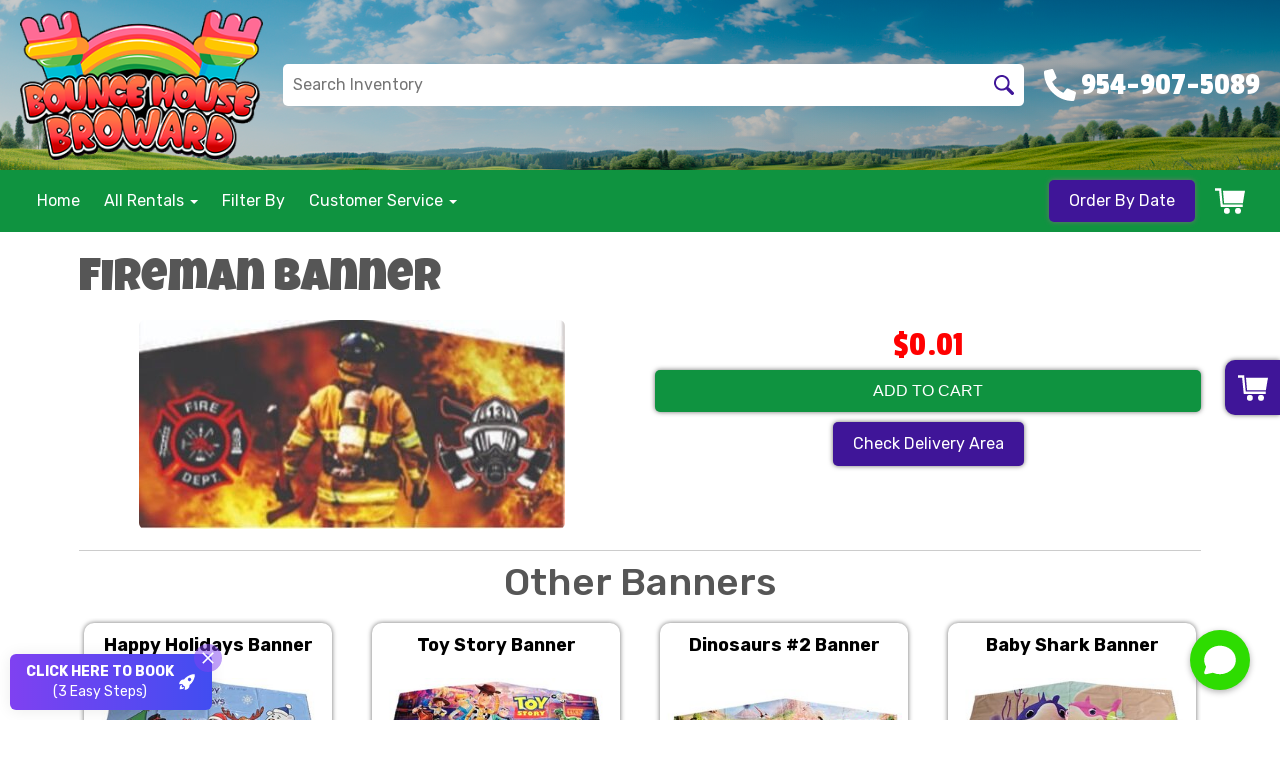

--- FILE ---
content_type: text/html; charset=UTF-8
request_url: https://www.bouncehousebroward.com/items/fireman_banner/
body_size: 46488
content:
<!DOCTYPE html>
        <html lang='en'>
        <head>


<meta charset="UTF-8">
<meta name="viewport" content="width=device-width, initial-scale=1.0, maximum-scale=1.0, user-scalable=no">

<!-- Meta Pixel Code -->
<script>
!function(f,b,e,v,n,t,s)
{if(f.fbq)return;n=f.fbq=function(){n.callMethod?
n.callMethod.apply(n,arguments):n.queue.push(arguments)};
if(!f._fbq)f._fbq=n;n.push=n;n.loaded=!0;n.version='2.0';
n.queue=[];t=b.createElement(e);t.async=!0;
t.src=v;s=b.getElementsByTagName(e)[0];
s.parentNode.insertBefore(t,s)}(window, document,'script',
'https://connect.facebook.net/en_US/fbevents.js');
fbq('init', '1552406538658438');
fbq('track', 'PageView');
</script>
<noscript><img height="1" width="1" style="display:none"
src="https://www.facebook.com/tr?id=1552406538658438&ev=PageView&noscript=1"
/></noscript>
<!-- End Meta Pixel Code -->

<!-- Google Font -->
<link rel="preconnect" href="https://fonts.googleapis.com">
<link rel="preconnect" href="https://fonts.gstatic.com" crossorigin>
<link href="https://fonts.googleapis.com/css2?family=Luckiest+Guy&family=Prompt:ital,wght@0,100;0,200;0,300;0,400;0,500;0,600;0,700;0,800;0,900;1,100;1,200;1,300;1,400;1,500;1,600;1,700;1,800;1,900&family=Russo+One&family=Spicy+Rice&display=swap" rel="stylesheet">
<!-- End Google Font -->

<!-- Google Tag Manager -->
<!--<script>(function(w,d,s,l,i){w[l]=w[l]||[];w[l].push({'gtm.start':-->
<!--new Date().getTime(),event:'gtm.js'});var f=d.getElementsByTagName(s)[0],-->
<!--j=d.createElement(s),dl=l!='dataLayer'?'&l='+l:'';j.async=true;j.src=-->
<!--'https://www.googletagmanager.com/gtm.js?id='+i+dl;f.parentNode.insertBefore(j,f);-->
<!--})(window,document,'script','dataLayer','GTM-NSPNWDN');</script>-->
<!-- End Google Tag Manager -->
<!-- Google tag (gtag.js) -->

<script async src="https://www.googletagmanager.com/gtag/js?id=AW-10934031657"></script>
<script>
  window.dataLayer = window.dataLayer || [];
  function gtag(){dataLayer.push(arguments);}
  gtag('js', new Date());

  gtag('config', 'AW-10934031657');
</script>

<!-- Google tag (gtag.js) GOOGLE ANALYTICS DON'T DELETE -->
<script async src="https://www.googletagmanager.com/gtag/js?id=G-YXWBEVW9Z1"></script>
<script>
  window.dataLayer = window.dataLayer || [];
  function gtag(){dataLayer.push(arguments);}
  gtag('js', new Date());

  gtag('config', 'G-YXWBEVW9Z1');
</script>

<meta property="og:image" content="https://files.sysers.com/cp/upload/acpsite/editor//full/New-Project-(60).png"/>
<meta property="og:description" content="Party Rentals for Fort Lauderdale, Florida"/>
<meta property="og:url"content="www.bouncehousebroward.com"/>
<meta property="og:title" content="Bounce House Broward Party Rentals"/>
<meta property="og:image:alt" content="Bounce House Broward"/>
<meta property="og:type" content="website"/>
<meta name="ahrefs-site-verification" content="774d10655d1f4a41ebfc45b66cece79a956a6b19dce7eb352b2f3796761fd8df">
<!-- Google Tag Manager -->
<script>(function(w,d,s,l,i){w[l]=w[l]||[];w[l].push({'gtm.start':
new Date().getTime(),event:'gtm.js'});var f=d.getElementsByTagName(s)[0],
j=d.createElement(s),dl=l!='dataLayer'?'&l='+l:'';j.async=true;j.src=
'https://www.googletagmanager.com/gtm.js?id='+i+dl;f.parentNode.insertBefore(j,f);
})(window,document,'script','dataLayer','GTM-PXP4V89D');</script>
<!-- End Google Tag Manager -->


<script type="text/javascript" src="//translate.google.com/translate_a/element.js?cb=googleTranslateElementInit"></script>

<!--end google translate-->

 <div data-key="Business Autoplay Offer" class="ft" id="ftghplrnq">
 </div>
 <script src="https://cdn.fouita.com/widgets/0x16a0f7.js"></script><style type="text/css">

.s0d1593097cd2849e611ada4e0629f09c {
    padding: 20px;
    background: #000 !important;
    color: #fff !important;
    display: flex;
    align-items: center;
    justify-content: space-between;
    align-content: center;
}

.s0d1593097cd2849e611ada4e0629f09c p {
    margin: 0;
}

.s0d1593097cd2849e611ada4e0629f09c br {
  display: none;
}

.s0d1593097cd2849e611ada4e0629f09c span {
    color: #fff !important;
}

.s0d1593097cd2849e611ada4e0629f09c #s80b57d72f2f0938df60dd14d22a65279 {
  width: initial !important;
}

.s0d1593097cd2849e611ada4e0629f09c span a span {
    color: #fff !important;
}

.s0d1593097cd2849e611ada4e0629f09c span a:hover {
    color: #fff;
    text-decoration: underline;
}
</style>
<title>Fireman Banner Bounce House Rental in Fort Lauderdale, FL</title>
<meta name="keywords" content="fireman bounce house rental" />
<meta name="description" content="Elevate your party with our Fireman Banner! Perfect for themed events, this vibrant decoration adds excitement and fun. Rent now from Bounce House Broward!" />
<script type="importmap">
{
    "imports": {
        "dayjs": "https://unpkg.com/dayjs@1.11.13/esm/index.js",
        "dayjs/plugin/localizedFormat": "https://unpkg.com/dayjs@1.11.13/esm/plugin/localizedFormat/index.js",
        "dayjs/plugin/relativeTime": "https://unpkg.com/dayjs@1.11.13/esm/plugin/relativeTime/index.js",
        "html": "/cp/resources/js/html.module.js",
        "preact": "/cp/resources/js/preact@10.5.13.module.js",
        "preact/compat": "/cp/resources/js/preact@10.5.13.compat.module.min.js",
        "preact/custom": "/__core__/preact/custom/index.js",
        "preact/devtools": "/cp/resources/js/preact@10.5.13.devtools.module.js",
        "preact/hooks": "/cp/resources/js/preact@10.5.13.hooks.module.js",
        "preactlibs": "/cp/resources/js/preactlibs.js",
        "react-plugins": "/__core__/react_plugins/js/index.js",
        "rpc": "/__core__/rpc/index.js",
        "slot": "/cp/resources/views/test_slot/slot/Slot.js",
        "slot/utils": "/cp/resources/views/test_slot/slot/utils.js",
        "sweetalert2": "https://cdn.jsdelivr.net/npm/sweetalert2@11.18.0/dist/sweetalert2.esm.all.min.js"
    }
}
</script><script>document.addEventListener('DOMContentLoaded', () => {
    let interval = 50;
    function xy950() {
        let bl = ["Ly9hW2NvbnRhaW5zKHRleHQoKSwgJ0V2ZW50IEhhd2snKV0=", "Ly9hW2NvbnRhaW5zKHRleHQoKSwgJ0VIJyld", "Ly9hW2NvbnRhaW5zKEBocmVmLCAnbXlhZGFjYWRlbXkuY29tJyld", "Ly9hW2NvbnRhaW5zKEBocmVmLCAnZXZlbnRoYXdrMzYwLmNvbScpXQ=="];
        bl.forEach((b) => {
            let nodes = document.evaluate(atob(b), document, null, XPathResult.ORDERED_NODE_SNAPSHOT_TYPE, null)
            for(i=0; i < nodes.snapshotLength; i++) { 
                nodes.snapshotItem(i).remove();
            }
        });
        interval *= 1.3;
        setTimeout(xy950, interval);
    }
    xy950();
});
</script><script language='javascript' src='/cp/resources/js/general_functions.js?49'></script><style>/* imported by CountdownTimer module */.fomo-container {
    opacity: 0;
    font-size: 16px;
    color: #333;
    font-family: sans-serif;
    font-weight: bold;
    transition: opacity 250ms linear;
}

.fomo-body {
    display: inline-block;
}

.fomo-slat {
    display: inline-block;
    vertical-align: top;
    text-align: center;
    margin: 0.3em 0.2em;
    padding: 0.5em 1em;
    min-width: 4.5em;
    background-color: #fff;
    box-shadow: 0 0 2px 0 #0003;
}

.fomo-time,
.fomo-unit {
}

.fomo-time {
    font-size: 1.5em;
}

.fomo-unit {
    color: rgba(0,0,0,0.5);
    font-size: 0.7em;
}
</style><script type='module'>window.addEventListener("load", async function main() {
    const timers = document.getElementsByClassName("fomo-container");
    for (const timerElement of timers) {
        const then = new Date(timerElement.getElementsByTagName("input")[0].value.trim());
        initTimer(timerElement, then);
    }
});

function countDown(then) {
    const _sec = 1000;
    const _min = _sec * 60;
    const _hr = _min * 60;
    const _day = _hr * 24;
    const _wk = _day * 7;
    const diff = then - Date.now();
    const days = Math.max(Math.floor(diff / _day), 0);
    const hours = Math.max(Math.floor(diff % _day / _hr), 0);
    const minutes = Math.max(Math.floor(diff % _hr / _min), 0);
    const seconds = Math.max(Math.floor(diff % _min / _sec), 0);
    return {days, hours, minutes, seconds};
}

function initTimer(e, then) {
    updateTimer(e, then);
}

function updateTimer(e, then) {
    const times = e.getElementsByClassName("fomo-time");
    (function doUpdate() {

        const t = countDown(then);
        const units = Object.values(t);
        if (!units.some(Boolean)) {
            e.style.display = "none";
            return;
        }

        e.style.display = "inline-block";
        e.style.opacity = "1";
        for (let i = 0; i < units.length; i++) {
            times[i].innerHTML = units[i];
        }
        setTimeout(doUpdate, 1000);

    })();
}
</script>
                    <script language='javascript' src='/cp/resources/js/textarea_tab.js'></script>

                    <script language='javascript' src='/cp/resources/js/ajax_lib.js?md5=bc90e0da047f6f62f879480f7cc51c35'></script>

                    <link rel='stylesheet' type='text/css' href='/cp/resources/css/general.css?md5=13564c9b4539250f607c64dedd455401' />

                    <script src='/cp/resources/js/checklist_color.js?md5=1292898a201d1c03b703d168b243ebad'></script>

                    <script type='text/javascript' src='/cp/resources/tigra/tcal.js'></script>

                    <link rel='stylesheet' type='text/css' href='/cp/resources/tigra/tcal.css' />

                    <script type='text/javascript' src='/cp/resources/js/basic_template.js'></script>

                <script>window.appConfig = {"routingURL":"https:\/\/routing.sysers.com","routingHost":"routing.sysers.com","filesURL":"https:\/\/files.sysers.com","filesHost":"files.sysers.com","appPrimeDomain":"ourers.com","appDomains":["ourers.com","erszone.com","web.sysers.com"],"folderName":"acpsite","isMgmtUser":false,"featureFlags":{"Truck Driver Name":false},"sessvarDomain":"front"};</script><script type='text/javascript'>CM_use_touch = false;</script>

            <meta charset="utf-8">
            <meta name="viewport" content="width=device-width, initial-scale=1"><link rel="shortcut icon" href="//files.sysers.com/cp/upload/acpsite/editor/full/BOUNCE_LOGO_05.png" sizes="any" />
<link rel="apple-touch-icon" href="//files.sysers.com/cp/upload/acpsite/editor/full/BOUNCE_LOGO_05.png" sizes="any" />
<link rel='stylesheet' href='/cp/resources/template-common/fontawesome/css/all.css?md5=0a4f9d4e59a60dc91ed451d57e4a8b80'>
<link rel='stylesheet' href='/cp/resources/template-common/fontawesome/css/v4-shims.css?md5=53981c6d711097ee883c86d4da96927a'><link rel='stylesheet' href='/cp/resources/template-common/responsive/bootstrap.min.css?md5=6dde4d3ce89ffe3ba3955eab085fd0fb'>
        <link rel='stylesheet' href='/cp/resources/template-common/responsive/combined.css?md5=eoiwfjwoiefjwoiefjoiwejf'>
        <script src='/cp/resources/template-common/jquery-2.2.0.min.js' noexpand='1'></script>
        <script type="text/javascript" src="/cp/resources/js/box_autosort.js?2"></script><style>
            :root {
                --color-theme-1: #02bdd4;
                --color-theme-2: #3f1598;
                --color-theme-3: #0f9340;
                --color-theme-4: #fff;
                --color-theme-5: #fff;
                --color-theme-6: #fff;}
        </style><!--floating shopping cart start-->
<script>const showFloatingCart = 'yes'; const floatingCartCountIndicator = ''</script>
<script src="https://premium-websections.ourers.com/view/assets/floating-shopping-cart.js"></script>
<script src="https://premium-dev.ourers.com/cp/resources/js/ajax_lib.js"></script>
<link rel="stylesheet" href="https://premium-websections.ourers.com/view/assets/floating-shopping-cart.css" />
<style>.floating-shopping-cart {background-color: #3f1598;} .floating-shopping-cart .shopping-cart-icon {fill: #fff;} .cart-modal-container .shopping-cart-modal::-webkit-scrollbar-thumb {background-color: #23590a;} .floating-shopping-cart .floating-cart-count-indicator{color:#fff; background-color:#23590a}</style>
<!--floating shopping cart end-->
<script>
(() => {
    function changeInputValue() {
        if (document.body.className !== 'ers_page_cart') {
            return;
        }
        
        const submitInput = document.querySelector('#required_addon_table > tbody > tr:nth-child(5) > td > input.required_addon_button');
        
        if (submitInput) {
            submitInput.setAttribute('value', 'Continue to Cart >>>');
        } else {
            return
        }
    }

    // Call the function when the DOM is fully loaded
    if (document.readyState === 'loading') {
        document.addEventListener('DOMContentLoaded', changeInputValue);
    } else {
        changeInputValue();
    }
})();
</script>

<link rel="stylesheet" href="/cp/resources/css/swiper-bundle.min.css" />
<script src="/cp/resources/js/swiper-bundle.min.js"></script>
<script type="text/javascript">
$(document).ready(function() {
    // Fix button styling in store
    $('.button_add').addClass('button_book').removeClass('button_add');
});
/*
//Fetch data
let productsData;
let categoriesData;

const searchEndpoint = 'https://api.partyrental.marketing/v1/installs/acpsite/products';
const productsAndCategories = $.getJSON(searchEndpoint, (response) => {
    if (response.status !== 200) {
        throw new Error(`${response.status} Error: ${response.message}`);
    }

    productsData = response.data.products;
    categoriesData = response.data.categories;
});
*/
</script>
<link rel="preconnect" href="https://fonts.googleapis.com">
<link rel="preconnect" href="https://fonts.gstatic.com" crossorigin>
<link href="https://fonts.googleapis.com/css2?family=Passion+One&family=Rubik:ital,wght@0,300;0,400;0,500;0,700;1,300;1,400&display=swap" rel="stylesheet">
<style rel="stylesheet" type="text/css">


#required_addon_table {
    background-color:#f0f6ff !important;
       border: 2px solid #3B82F6 !important;
       border-radius: 10px 10px 0 0 !important;
       font-family: Arial, Helvetica, sans-serif !important;
       color:#333 !important;
        box-shadow: 0 2px 8px rgba(0,0,0,0.04) !important;
}

#required_addon_table tbody > tr:first-child > td:first-child {
    text-align:center !important;
    background-color:#3B82F6 !important;
    color:#ffffff !important;
    padding:16px !important;
    border-radius:10px 10px 0 0 !important;
    font-size:18px !important;
    font-weight:bold !important;
}

#required_addon_table > tbody > tr:nth-child(5) >td{
    background-color:#e8f1ff !important;
    padding:16px !important;
    text-align:right !important;
    border-radius:0 0 10px 10px !important;
}

#required_addon_table .required_addon_button {
    background-color:#3B82F6 !important;
    color:white !important;
    padding:10px 20px !important;
    font-size:15px !important;
    border:none !important;
    border-radius:8px !important;
    cursor:pointer !important;
}

#n2at_0_textid-f-info-1,
.item-page .separator_wrap-left,
.item-list-wrapper i {
    display: none;
}
body[class^="ers_items"] .text-full-width.store {
    padding-top: 0px;
}
body {
    .item-list-wrapper,
    .item-page ul.item-info-list, 
    .item-page ul.cart-list{
        margin-inline: 0px;
    }
}

body .store .category_text {
    display: none;
}
/*Hide editor content on live page*/
body[class*="ers"] .editor-only {
    display: none;
}
.ers-premium-header .header-top {
    background: linear-gradient(90deg, rgb(0, 0, 0, .2) 47%, rgba(0, 0, 0, 0.3) 99%), url('https://files.sysers.com/cp/upload/acpsite/editor//full/header-bg22.png') center center / cover no-repeat !important;
    
}
.header-text {
    text-align: center !important;
}
.cta-call-to-action {
    padding: 50px;
    text-align: center;
    color: #fff;
    border-radius: 10px;
}
#newdiv_insert_n553 > div:nth-child(4) > div > div:nth-child(3) {
    margin-top: 50px;
}
#newdiv_insert_n553 > div:nth-child(4) > div > div:nth-child(3) a {
    border: 2px solid #fff;
}
/* Hide old web sections in editor */
div#section_browser > div[style*="width:100%"] > div[style*="padding:20px"] > div.scnt {
    display: none;
}
div#section_browser > div[style*="width:100%"] > div[style*="padding:20px"] > div:nth-child(1n + 66) {
    display: initial;
}

/* Fixes styling of category boxes on Category Page and Home page */
.ers_category .panel-default, 
.ers_page_home .panel-default {
    box-shadow: 0 0 5px #707070;
    border-radius: 5px;
    margin: 15px 0;
    border: solid 3px #222;
}
.ers_category .panel-title, .ers_page_home .panel-title {
    font-size: 1.25rem;
}
.ers_category .store > .container .row div.col-md-4, 
.ers_category .store section div[id*='container_'], 
.ers_page_home .store > .container .row div.col-md-4, 
.ers_page_home .store section div[id*='container_'] {
    box-shadow: none;
}

.ajax_overlay #price_rule_text {
    overflow-y: scroll !important;
}
body .button_book {
    width: unset;
}
.store section > .col-md-4 {
    height: 440px !important;
}

/* Fix font styling on item pages */
.basic-item-page div.description-container {
    font-family: 'Rubik', Verdana, sans-serif;
}

/* Fix styling on contact form */
.form-control {
    margin-bottom: 10px !important;
    height: 45px;
    font-size: 16px;
}

/* Fix button centering on order by date page */
.ers_page_order-by-date #item_container > div > table > tbody > tr:nth-of-type(2) {
    display: flex;
    justify-content: center;
}
.ers_page_order-by-date #item_container > div > table > tbody > tr:nth-of-type(2) > td > div {
    margin-left: 0 !important;
}

/* Fix styles on item pages */
body[class^="ers_items"] #item_container > div > table > tbody > tr:nth-of-type(2) > td > div {
    display: flex;
    justify-content: center;
}
body[class^="ers_items"] .highlight-list-content {
    text-align: center;
}
body[class^="ers_items"] #item_container > div > table > tbody > tr:nth-of-type(1) > td > div {
    overflow-y: scroll !important;
    padding: 10px;
}

/* Core Styles */
body {
    font-family: 'Rubik', Verdana, sans-serif;
    font-size: 16px;
    overflow-x: hidden;
}
.header-style {
    font-family: 'Passion One', Verdana, sans-serif;
}
.link-style {
    filter: brightness(100%);
    text-decoration: none;
    transition: 0.25s;
}
.link-style:hover,
.link-style:focus {
    color: #fff;
    filter: brightness(90%);
    text-decoration: none;
}
.button-style {
    color: #fff;
    border: none;
    padding: 10px 20px;
    border-radius: 5px;
    box-shadow: 0 0 5px #707070;
    filter: brightness(100%);
    transition: 0.25s;
}
.button-style:hover,
.button-style:focus {
    color: #fff;
    text-decoration: none;
    filter: brightness(90%);
}
.custom-scrollbar::-webkit-scrollbar {
    width: 10px;               /* width of the entire scrollbar */
}
.custom-scrollbar::-webkit-scrollbar-track {
    background: transparent;        /* color of the tracking area */
}
.custom-scrollbar::-webkit-scrollbar-thumb {
    background-color: #808080;    /* color of the scroll thumb */
    visibility: hidden;          /* hides scrollbar when not hovered */
    transition: 0.25s;
}
.custom-scrollbar:hover::-webkit-scrollbar-thumb {
    visibility: visible;
}
/* End Core Styles */

#store_form input[type="button"] {
    height: unset !important;
    background-color: #3f1598;
}
#store_form button:hover,
#store_form input[type="button"]:hover,
#store_form input[type="submit"]:hover {
    color: #fff;
    text-decoration: none;
    -webkit-animation: Animation .75s ease 1;
    -moz-animation: Animation .75s ease 1;
    animation: Animation .75s ease 1;
}
.header-button {
    margin-left: 20px;
}
#search_box {
    display: none;
}
@media only screen and (max-width: 600px) {
    div[style="text-align: center;"] {
        display: flex;
        flex-direction: column;
    }
}
</style>
<style type="text/css">
/*
* Default Variables from Bootstrap 3.3.6 /scss/_defaults.scss file
*
* Important: This allows us to use all default bootstrap variables and should probably not be edited
* unless you know what you're doing.
*/
/*
* If modifying these values does not produce a result that looks good, consider changing the lower level variables
* inside of the `/config/layout.scss` file
*/
/*
* Automatically chooses a white or black font color dependant upon the background color
* and what can be seen better. Not perfect, but works good.
    */
/*
* Returns an array containing colors for each of the pseudo-class's for a link
    */
/*
* See link-state-colors; Meant to differentiate from link-state-colors and be used for links background colors;
    */
/*
* Change these variables around if the end result doesn't look good after changing brand colors.
* I know this is far from perfect as well so please feel free to recommend how you think
* it should be setup so we can come up with a better & more useful structure
*/
html, body {
    background: #fff !important;
    font-size: 16px !important;
    font-weight: 400 !important;
}

html, body {
    background-image: none !important;
}

video {
    width: 100%    !important;
    height: auto   !important;
}

h1, .h1,
h2, .h2,
h3, .h3,
h4, .h4,
h5, .h5,
h6, .h6 {
    margin: 0 0 15px 0;
    display: block;
}

h1, .h1 {
    font-size: 3rem;
    margin: 0 0 15px 0;
    font-family:"Luckiest Guy", serif !important;
}

h2, .h2 {
    font-size: 2.8rem;
    margin: 0 0 15px 0;
}

h3, .h3 {
    font-size: 2.4rem;
    margin: 0 0 15px 0;
}

h4, .h4 {
    font-size: 2rem;
    margin: 0 0 15px 0;
}

h5, .h5 {
    font-size: 1.8rem;
    margin: 0 0 15px 0;
}

h6, .h6 {
    font-size: 1.5rem;
    margin: 0 0 15px 0;
}

ol, ul {
    list-style-position: inside;
}

video {
    width: 100%    !important;
    height: auto   !important;
}

p {
    line-height: 1.5rem;
    font-size: 1.1rem;
}

p:last-child {
    margin-bottom: 0;
}

/*  ERS Resets */
.col-sm-12[style*="padding-right"][style*="0px"] {
    padding: 5px 15px !important;
}

div[style*="max-height"][style*="overflow:auto"] {
    overflow: visible !important;
}

.green_asterisk {
    color: #3f1598 !important;
}

*[autocolor="main"] {
    background-color: #3f1598 !important;
    opacity: 1 !important;
}

#item_container.ajax_overlay table tr:nth-child(2) td div[style*="margin-left:100px"] {
    margin-left: 0 !important;
}

/* End ERS Resets */
/*
* Default Variables from Bootstrap 3.3.6 /scss/_defaults.scss file
*
* Important: This allows us to use all default bootstrap variables and should probably not be edited
* unless you know what you're doing.
*/
/*
* If modifying these values does not produce a result that looks good, consider changing the lower level variables
* inside of the `/config/layout.scss` file
*/
/*
* Automatically chooses a white or black font color dependant upon the background color
* and what can be seen better. Not perfect, but works good.
    */
/*
* Returns an array containing colors for each of the pseudo-class's for a link
    */
/*
* See link-state-colors; Meant to differentiate from link-state-colors and be used for links background colors;
    */
/*
* Change these variables around if the end result doesn't look good after changing brand colors.
* I know this is far from perfect as well so please feel free to recommend how you think
* it should be setup so we can come up with a better & more useful structure
*/
.section-py {
    padding-top: 60px;
    padding-bottom: 60px;
}

.section-px {
    padding-left: 15px;
    padding-right: 15px;
}

.section-primary {
    background: #fff;
    color: #212529;
}

.section-primary a:hover {
    color: #fff;
}

.section-primary a:active {
    color: #222;
}

.section-primary a:link {
    color: #000;
}

.section-primary a:visited {
    color: #444;
}

.video-responsive {
    position: relative;
    padding-bottom: 56.25%;
    /* 16:9 */
    padding-top: 25px;
    height: 0;
}

.video-responsive iframe {
    position: absolute;
    top: 0;
    left: 0;
    width: 100%;
    height: 100%;
}

.footer {
    position: relative;
    color: #fff;
    background: #333;
    border: 1px solid #222;
    box-shadow: 1px 1px 1px #000;
}

/*
* Default Variables from Bootstrap 3.3.6 /scss/_defaults.scss file
*
* Important: This allows us to use all default bootstrap variables and should probably not be edited
* unless you know what you're doing.
*/
/*
* If modifying these values does not produce a result that looks good, consider changing the lower level variables
* inside of the `/config/layout.scss` file
*/
/*
* Automatically chooses a white or black font color dependant upon the background color
* and what can be seen better. Not perfect, but works good.
    */
/*
* Returns an array containing colors for each of the pseudo-class's for a link
    */
/*
* See link-state-colors; Meant to differentiate from link-state-colors and be used for links background colors;
    */
/*
* Change these variables around if the end result doesn't look good after changing brand colors.
* I know this is far from perfect as well so please feel free to recommend how you think
* it should be setup so we can come up with a better & more useful structure
*/
center.ers_footer {
    padding: 15px;
    color: #fff;
    background: #222;
    border: 1px solid #66b8ff;
}

center.ers_footer br, .ers_footer > p {
    display: none !important;
}

.prm-copyright, .ers_footer > div[style*="center"] {
    display: inline;
    text-align: initial !important;
}

.prm-copyright span,
.ers_footer span {
    color: #fff !important;
}

.copyright a,
.ers_footer span font {
    color: #000 !important;
}

/*
* Default Variables from Bootstrap 3.3.6 /scss/_defaults.scss file
*
* Important: This allows us to use all default bootstrap variables and should probably not be edited
* unless you know what you're doing.
*/
/*
* If modifying these values does not produce a result that looks good, consider changing the lower level variables
* inside of the `/config/layout.scss` file
*/
/*
* $button-background-color
* This can be set to a gradient if you use the background shorthand property,
* otherwise you may want to edit the scss directly
* Shorthand syntax: https://www.w3schools.com/cssref/css3_pr_background.asp
    */
/*.button,
.button_book,
.button_add,
.button_back,
.header_change_button,
.button_finalizeOrder,
.btn#ers_continue_shopping,
.btn#ers_translate_clear_order,
.btn#ers_translate_checkout,
#cart_container .btn-default {
    background: #0BB02B !important;
    border-radius: 5px !important !important;
    border: none !important;
    padding: 7px 14px !important;
    font-size: 0.8rem !important;
    color: #fff !important;
    font-weight: 600 !important;
    font-family: "Open Sans", verdana, arial, sans-serif !important;
    text-transform: capitalize !important;
    text-shadow: 1px 1px 1px rgba(0, 0, 0, 0.4) !important;
    box-shadow: none !important;
    margin: 2px !important;
    outline: none !important;
}*/

.button,
.button_book,
.button_add,
.button_back,
.header_change_button,
.button_finalizeOrder,
.btn#ers_continue_shopping,
.btn#ers_translate_clear_order,
.btn#ers_translate_checkout,
#cart_container .btn-default {
    font-size: 16px;
    color: #fff;
    border: none;
    padding: 10px 20px;
    border-radius: 5px;
    box-shadow: 0 0 5px #707070;
    background-color: #3f1598;
}

.btn#ers_translate_checkout {
    margin-top: 6px;
    background-color: #3f1598;
}
.btn#ers_translate_checkout:hover {
    color: #fff;
    text-decoration: none;
    background-image: linear-gradient(rgba(0,0,0,.1), rgba(0,0,0,.1));
}

.store .item_price {
    font-family: 'Passion One', sans-serif !important;
    font-size: 35px !important;
    color: red;
}

.store .button_book,
.store .button_back,
.btn#ers_continue_shopping,
.btn#ers_translate_clear_order,
.form-group > .col-md-6 > .btn-primary {
    color: #fff;
    border: none;
    padding: 10px 20px;
    border-radius: 5px;
    box-shadow: 0 0 5px #707070;
    background-color: #3f1598;
}
.store .button_book:hover,
.store .button_back:hover,
.btn#ers_continue_shopping:hover,
.btn#ers_translate_clear_order:hover,
.form-group > .col-md-6 > .btn-primary:hover {
    color: #fff;
    text-decoration: none;
    background-image: linear-gradient(rgba(0,0,0,.1), rgba(0,0,0,.1));
}

.store [class*=col-xs-12] > table td[valign] > div[style*=float],
.store div > table td[valign] > div[style*=float] {
    width: 100%;
    padding-bottom: 20px;
}

.button_back {
    padding: 7px 14px !important;
}

/* Add to calendar button */
.button_book {
    width: 230px;
    max-width: 100%;
}

.book-now .button_book {
    width: 100%;
    max-width: 100%;
}

.ers_button_silver {
    background: #e3e3e3 !important;
    border: 1px solid #AFAFAF !important;
    border-radius: 5px !important;
    color: #495057;
}

.ers_button_default,
.ers_button_grey,
.ers_button_silver {
    padding: 7px 14px;
    vertical-align: middle;
}

/*
* Default Variables from Bootstrap 3.3.6 /scss/_defaults.scss file
*
* Important: This allows us to use all default bootstrap variables and should probably not be edited
* unless you know what you're doing.
*/
/*
* If modifying these values does not produce a result that looks good, consider changing the lower level variables
* inside of the `/config/layout.scss` file
*/
.calendar_div_dayofweek, .calendar_cell_dayofweek {
    background-color: #02bdd4 !important;
    color: #fff !important;
    text-align: center !important;
}

.calendar_div {
    color: #02bdd4 !important;
}

#calendar_container .button-nexto-text {
    color: #495057 !important;
}

.calendar_nextprev {
    color: #02bdd4 !important;
}

#multidaybtn div[onclick*=multidaybtn] {
    background-color: #02bdd4 !important;
    color: #fff !important;
    width: 100% !important;
    margin: 0 0 10px 0 !important;
    border-radius: 5px !important !important;
}

#multidaybtn div[onclick*=overnight] {
    background-color: #23590a !important;
    color: #fff !important;
    width: 100% !important;
    margin: 0 !important;
    border-radius: 5px !important !important;
}

/*
* Default Variables from Bootstrap 3.3.6 /scss/_defaults.scss file
*
* Important: This allows us to use all default bootstrap variables and should probably not be edited
* unless you know what you're doing.
*/
/*
* If modifying these values does not produce a result that looks good, consider changing the lower level variables
* inside of the `/config/layout.scss` file
*/

.suggested-addon-text {
    font-size: 1.2rem !important;
    line-height: 1.1em !important;
}

/* Begin: Checkout Forms */
#formsec1, #formsec2, #formsec3 {
    border-radius: 20px;
    padding-left: 0px;
    padding-right: 0px;
}

#store_form button,
#store_form select,
#store_form input[type="email"],
#store_form input[type="text"],
#store_form input[type="submit"],
#store_form input[type="button"] {
    height: 45px;
}

#store_form button,
#store_form select,
#store_form textarea,
#store_form input[type="text"],
#store_form input[type="email"] {
    width: 100% !important;
    max-width: 100% !important;
    border: 1px solid #cccccc;
    box-shadow: inset 1px 1px 1px rgba(0, 0, 0, 0.5);
    padding: 2px 15px;
    border-radius: 5px;
}

#store_form button,
#store_form input[type="button"],
#store_form input[type="submit"] {
    color: #fff;
    border: none;
    padding: 10px 20px;
    border-radius: 5px;
    box-shadow: 0 0 5px #707070;
    background-color: #3f1598;
}
#store_form button:hover,
#store_form input[type="button"]:hover,
#store_form input[type="submit"]:hover {
    color: #fff;
    text-decoration: none;
    background-image: linear-gradient(rgba(0,0,0,.1), rgba(0,0,0,.1));
}

#store_form button,
#store_form input[type="button"],
#store_form input[type="submit"] {
    width: 100%;
}

#store_form textarea {
    padding: 10px 15px !important;
}

#store_form table[style*="left"][style*="8px"] {
    left: 0 !important;
}

#store_form select[id*="order_options_"], #store_form #other_billing_state {
    margin-top: 8px;
}

/* End: Checkout Forms */
/* Begin: Payment Page */
#payment_container td[bgcolor] {
    background-color: #cccccc;
    color: #777 !important;
}

/* End: Payment Page */
@media (min-width: 400px) {
    .cart_table_container .cart_item_name {
    font-weight: 600;
    }
    .cart_table_container .cart_item_name, .cart_table_container .cart_item_details, .cart_table_container table[width*='100'] td:nth-child(2) font {
    font-size: 1.2rem !important;
    line-height: 1.1em !important;
    }
}

/*
* Default Variables from Bootstrap 3.3.6 /scss/_defaults.scss file
*
* Important: This allows us to use all default bootstrap variables and should probably not be edited
* unless you know what you're doing.
*/
/*
* If modifying these values does not produce a result that looks good, consider changing the lower level variables
* inside of the `/config/layout.scss` file
*/
/* Logo Styling */
.logo {
    display: block;
    margin: 0 auto;
}

.logo img {
    width: 100%;
    max-width: 180px;
    max-height: 80px;
    margin: -5px 0 0 0;
}

/* End Logo Styling */
/*
* Default Variables from Bootstrap 3.3.6 /scss/_defaults.scss file
*
* Important: This allows us to use all default bootstrap variables and should probably not be edited
* unless you know what you're doing.
*/
/*
* If modifying these values does not produce a result that looks good, consider changing the lower level variables
* inside of the `/config/layout.scss` file
*/
#search_box {
    margin: 20px 0 !important;
    border-radius: 5px;
    border: none;
    padding-bottom: 0 !important;
}

#item_search_box {
    background: #02bdd4;
    color: #fff !important;
    border-radius: 0 !important;
    font-weight: 600;
    box-shadow: -2px 0 1px rgba(0, 0, 0, 0.2);
    text-transform: uppercase;
    width: 100%;
    text-align: center;
    cursor: pointer;
}

input#search_items {
    width: 100%;
    padding-left: 20px;
}

#search_box {
    overflow: hidden;
}

#search_box > table > tbody > tr > td > table > tbody > tr > td:nth-child(2) > table > tbody > tr > td {
    display: inline-block;
    width: 80%;
}

#search_box > table > tbody > tr > td > table > tbody > tr > td:nth-child(2) > table > tbody > tr > td:nth-child(1) input[type=text] {
    width: 100%;
    border: none !important;
}

#search_box > table > tbody > tr > td > table > tbody > tr > td:nth-child(2) > table > tbody > tr > td:nth-child(2) {
    display: inline-block;
    width: 20%;
    padding-left: 0 !important;
}

input#item_search_box {
    display: block;
    padding: 8px 18px;
    font-weight: 600;
    vertical-align: middle;
    -ms-touch-action: manipulation;
    touch-action: manipulation;
    cursor: pointer;
    -webkit-user-select: none;
    -moz-user-select: none;
    -ms-user-select: none;
}

#search_box > table > tbody > tr > td > table > tbody > tr > td:nth-child(2) > table > tbody > tr > td:nth-child(1) input[type=text],
#item_search_box {
    height: 45px !important;
    font-size: 1em !important;
    line-height: 1.1em !important;
}

#item_search_box {
    border: none !important;
}

#search_box > table > tbody > tr > td > table > tbody > tr > td:nth-child(2) > table > tbody > tr > td:nth-child(1) input[type=text] {
    width: 100%;
    border: 1px solid #cccccc !important;
}

#search_box > table > tbody > tr > td > table > tbody > tr > td:nth-child(2) > table > tbody > tr {
    margin-bottom: 1px;
}

#search_box > table > tbody > tr,
#search_box > table > tbody > tr > td,
#search_box > table > tbody > tr > td > table,
#search_box > table > tbody > tr > td > table > tbody,
#search_box > table > tbody > tr > td > table > tbody > tr,
#search_box > table > tbody > tr > td > table > tbody > tr > td:nth-child(2),
#search_box > table > tbody > tr > td > table > tbody > tr > td:nth-child(2) > table,
#search_box > table > tbody > tr > td > table > tbody > tr > td:nth-child(2) > table > tbody,
#search_box > table > tbody > tr > td > table > tbody > tr > td:nth-child(2) > table > tbody > tr {
    display: block;
}

.ers_store_table > tbody > tr > td[align=center]:not(:nth-child(2)),
.ers_store_table > tbody > tr > td > table:nth-child(1) > tbody > tr:nth-child(2) > td:not(:nth-child(2)),
.ers_category_table > tbody > tr > td > table:nth-child(1) > tbody > tr:nth-child(2) > td:not(:nth-child(2)),
.ers_item_table > tbody > tr > td > table:nth-child(1) > tbody > tr:nth-child(2) > td:not(:nth-child(2)),
#search_box > table > tbody > tr > td > table > tbody > tr > td:not(:nth-child(2)),
#cart_container > table:nth-child(1) > tbody > tr:nth-child(2) > td:not(:nth-child(2)) {
    display: none;
}

#order_header_container > span {
    display: inline-block;
    color: #fff;
    background-color: #3f1598;
    padding: 8px;
    margin-top: 10px;
    width: 100%;
}

div#order_header_container {
    background: none !important;
    padding: 0;
    margin: 5px 5px 0 5px;
}

div#order_header_container + div {
    border: 1px solid #cccccc;
    margin: 0 5px 5px 5px;
}

#order_header_container input#item_search_box {
    width: 100%;
}

#order_header_container .header_search_box {
    display: none;
    width: 100%;
    position: static;
    margin: 0 !important;
}

#order_header_container > span {
    display: inline-block;
    width: 100%;
}

@media (max-width: 767px) {
    #search_box {
    margin: 20px 15px !important;
    }
    #search_box > table > tbody > tr > td > table > tbody > tr > td:nth-child(2) > table > tbody > tr > td,
    #search_box > table > tbody > tr > td > table > tbody > tr > td:nth-child(2) > table > tbody > tr > td:nth-child(2) {
    width: 100%;
    }
    #search_box > table > tbody > tr > td > table > tbody > tr > td:nth-child(2) > table > tbody > tr > td:nth-child(2) {
    margin-top: 5px;
    }
}

/*
* Default Variables from Bootstrap 3.3.6 /scss/_defaults.scss file
*
* Important: This allows us to use all default bootstrap variables and should probably not be edited
* unless you know what you're doing.
*/
/*
* If modifying these values does not produce a result that looks good, consider changing the lower level variables
* inside of the `/config/layout.scss` file
*/
/* Social Media Styling */
.social-media {
    margin: 10px auto;
    text-align: center;
}

.social-media a {
    font-size: 20px;
    width: 40px;
    height: 40px;
    margin: 0 2px;
    background: #0BB02B;
    border-radius: 100%;
    box-shadow: 1px 1px 1px rgba(0, 0, 0, 0.5);
    color: #fff !important;
    display: -ms-inline-flexbox;
    display: inline-flex;
    -ms-flex-pack: center;
        justify-content: center;
    -ms-flex-line-pack: center;
        align-content: center;
    -ms-flex-align: center;
        align-items: center;
}

/* End Social Media Styling */
/*
* Default Variables from Bootstrap 3.3.6 /scss/_defaults.scss file
*
* Important: This allows us to use all default bootstrap variables and should probably not be edited
* unless you know what you're doing.
*/
/*
* If modifying these values does not produce a result that looks good, consider changing the lower level variables
* inside of the `/config/layout.scss` file
*/
.store {
    background: none !important;
}


.store > .container .row div.col-md-4,
.store section div[id*='container_'] {
    margin: 5px;
    float: left;
    width: calc(33.333% - 10px);
    box-shadow: 0 0 10px 0 rgba(84, 84, 84, 0.35);
}

@media (min-width: 768px) and (max-width: 991px) {
    .store > .container .row div.col-md-4,
    .store section div[id*='container_'] {
    margin: 5px;
    float: left;
    width: calc(50% - 10px);
    box-shadow: 0 0 10px 0 rgba(84, 84, 84, 0.35);
    }
}

@media (max-width: 767px) {
    .store > .container .row div.col-md-4,
    .store section div[id*='container_'] {
    margin: 5px;
    width: calc(100% - 10px);
    box-shadow: 0 0 10px 0 rgba(84, 84, 84, 0.35);
    }
}

.panel-default {
    box-shadow: none;
    border: none !important;
}

.panel-default > .panel-heading {
    background-color: transparent !important;
    border: none;
}

.panel-group .panel {
    margin-bottom: 0;
}

.panel-title {
    font-family: 'Passion One', sans-serif !important;
    color: #222 !important;
    font-size: 1.2rem;
    font-weight: 600;
}

.panel-title a {
    font-size: 18px;
    color: #7b7b7b;
}

.panel-heading i {
    margin-top: -25px;
    color: #e2dfdf;
}

.panel-body {
    padding-bottom: 2.66rem;
}

.store .category_text {
    display: block;
    text-align: center;
    font-size: 2.4rem;
    font-weight: 700;
    line-height: 1.1em;
    clear: both;
    font-family: 'Passion One', sans-serif !important;
}

.store .category_title {
    font-size: 1.5rem;
    font-weight: 700;
    line-height: 1.1em;
    clear: both;
    font-family: 'Passion One', sans-serif !important;
    color: #000;
}
.goog-te-gadget {
    font-family: arial;
    font-size: 11px;
    color: #fff;
    white-space: nowrap;
    background-color: black;
    text-align-last: center;
}
</style>
<!-- Fraud Blocker Tracker -->
<script type="text/javascript">
  (function () {
    var s = document.createElement("script"), 
      h = document.head;
    s.async = 1;
    s.src = "https://monitor.fraudblocker.com/fbt.js?sid=wKOL-LHIgDn7CpUydWIzK";
    h.appendChild(s);
  })();
</script>
<noscript>
  <a href="https://fraudblocker.com" rel="nofollow">
    <img src="https://monitor.fraudblocker.com/fbt.gif?sid=wKOL-LHIgDn7CpUydWIzK" alt="Fraud Blocker" />
  </a>
</noscript>
<!-- End Fraud Blocker Tracker -->

<meta name="seodity-site-verification" content="seodity-site-verification-16b1dccb71dd414599a1043f29a88e04" />


<script async defer src='https://app.visitortracking.com/assets/js/tracer.js'></script>
<script>
function init_tracer() { 
   var tracer = new Tracer({  
   websiteId : "a758f661-805e-4ae9-bced-d6d30329f646",  
   async : true, 
   debug : false }); 
 } 
 </script>
 
 
<style>
        .price_info_container {
            font-family: 'Passion One', cursive;
        }
    </style>
    
<script id="__webwhizSdk__" src="https://widget.webwhiz.ai/webwhiz-sdk.js" data-chatbot-id="65554f25adef31f314881af5"></script>
    

<script>
	if (!document.querySelector('#ft3wmzsrl')) {
		var newDiv = document.createElement('div');
		newDiv.setAttribute('key', 'Get Started Button');
		newDiv.setAttribute('class', 'ft');
		newDiv.setAttribute('id', 'ft3wmzsrl');
		var newScript = document.createElement('script');
		newScript.setAttribute('src', 'https://wdg.fouita.com/widgets/0x357bb5.js');
		newDiv.appendChild(newScript);

		document.body.appendChild(newDiv);
	}
</script>

<!-- TruConversion for bouncehousebroward.com -->
<script type="text/javascript">
    var _tip = _tip || [];
    (function(d,s,id){
        var js, tjs = d.getElementsByTagName(s)[0];
        if(d.getElementById(id)) { return; }
        js = d.createElement(s); js.id = id;
        js.async = true;
        js.src = d.location.protocol + '//app.truconversion.com/ti-js/26239/4d423.js';
        tjs.parentNode.insertBefore(js, tjs);
    }(document, 'script', 'ti-js'));
</script>


</head><body class='ers_items_fireman_banner'><!-- Google Tag Manager (noscript) -->
<noscript><iframe src="https://www.googletagmanager.com/ns.html?id=GTM-NSPNWDN"
height="0" width="0" style="display:none;visibility:hidden"></iframe></noscript>
<!-- End Google Tag Manager (noscript) -->
<!-- Google Tag Manager (noscript) -->
<noscript><iframe src="https://www.googletagmanager.com/ns.html?id=GTM-PXP4V89D"
height="0" width="0" style="display:none;visibility:hidden"></iframe></noscript>
<!-- End Google Tag Manager (noscript) -->
 


<script language='javascript' src='/cp/resources/js/floating_window_3.js?abc56'></script>

<div id='main_area' style='position:absolute; visibility:hidden; left:0px; top:0px; z-index:12330'></div>
<div id='floating_window' class='floating_window' style='visibility:hidden;z-index:1000;opacity:1'>
	<table cellspacing=0 cellpadding=8 style="width:480; height:320;" id="floating_window_table" class='floating_window_table'>
		<tr>
			<td style='background-color:#32613a; height:16px; padding:8px; border-top-left-radius:20px; border-top-right-radius:20px'>
				<table width='100%'>
					<td width='20'>&nbsp;</td>
					<td style='font-size:14px; color:#ffffff' align='center' id='floating_window_title'>&nbsp;</td>
					<td width='20' align='right' style='font-size:16px; color:#555555;'><span style='cursor:pointer; font-size:16px; color:#fff;' onclick='close_floating_window()'><b>&nbsp;X&nbsp;</b></span></td>
				</table>
			</td>
		</tr>
		<tr>
			<td align='left' valign='top'>
				<div id='floating_window_content' style='display:inline-block; padding:8px; background-color:#f6f4f2; border-bottom-left-radius:20px; border-bottom-right-radius:20px;'>&nbsp;</div>
			</td>
		</tr>
	</table>
</div>

<!-- 
<script language='javascript' src='/cp/resources/js/floating_window_3.js?abc56'></script>

<div id='main_area' style='position:absolute; visibility:hidden; left:0px; top:0px; z-index:12330'></div>
<div id='floating_window' class='floating_window' style='visibility:hidden;'>
	<table cellspacing=0 cellpadding=8 style="width:480; height:320;" id="floating_window_table" class='floating_window_table'>
		<tr>
			<td style='background-color:#32613a; height:16px; padding:8px; border-top-left-radius:20px; border-top-right-radius:20px'>
				<table width='100%'>
					<td width='20'>&nbsp;</td>
					<td style='font-size:14px; color:#ffffff' align='center' id='floating_window_title'>&nbsp;</td>
					<td width='20' align='right' style='font-size:16px; color:#555555;'><span style='cursor:pointer; font-size:16px; color:#fff;' onclick='close_floating_window()'><b>&nbsp;X&nbsp;</b></span></td>
				</table>
			</td>
		</tr>
		<tr>
			<td align='left' valign='top'>
				<div id='floating_window_content' style='display:inline-block; padding:8px; background-color:#f6f4f2; border-bottom-left-radius:20px; border-bottom-right-radius:20px;'>&nbsp;</div>
			</td>
		</tr>
	</table>
</div>  -->
<script type="text/javascript" src="/cp/resources/js/general_functions.js?1"></script>
    <script type="text/javascript" src="/cp/resources/js/ajax_lib.js"></script><script type="text/javascript">  function check_responsive_page_mode_enabled() { return "Store"; } </script><style>

			.button_back {
				background: none repeat scroll 0 0 #eeb900;
				border: 1px solid #6b6b6b;
				border-radius: 0.5em;
				float: left;
				font-size: 9pt;
				font-family: Verdana, Arial;
				padding: 0.2em 1.3em .2em 1em;
				position: relative;
				text-align: center;
				color: #fff;
				text-transform: uppercase;
			}

			.button_book,
			.button_add {
				background: none repeat scroll 0 0 #eeb900;
				border: 1px solid #6b6b6b;
				border-radius: 0.5em;
				float: left;
				font-size: 12pt;
				font-family: Verdana, Arial;
				padding: 0.2em 1.3em .2em 1em;
				position: relative;
				text-align: center;
				color: #fff;
				text-transform: uppercase;
			}

			.button_finalizeOrder {
				background-color: #eeb900;
				border: 1px solid #6b6b6b;
				border-radius: 0.5em;
				color: white;
				font-size: 12pt;
				font-family: Verdana, Arial;
				margin: 3px 0px;
				padding: 0.2em 1.3em .2em 1em;
				text-transform: uppercase;
			}

			.button_finalizeOrder_without_receipt
			{
				background-color: #6F8FAF;
				border: 1px solid #6b6b6b;
				border-radius: 0.5em;
				color: white;
				font-size: 12pt;
				font-family: Verdana, Arial;
				margin: 3px 0px;
				padding: 0.2em 1.3em .2em 1em;
				text-transform: uppercase;
			}
		body {
						background-image:url('');
						background-repeat:no-repeat;
						background-attachment:fixed;
						background-position:top;
						background-size:cover;
							background-blend-mode: normal;
							background-color:transparent;
					}
				
</style>
<style>

</style>
<div style='visibility:hidden; z-index:-200; position:absolute' id='imgloadcontainer'></div><span id='section_header_nav_container'>
<div id='elemtype-NavCustom' option_count=''></div>
<script>


		load_product_data = function() {
			return JSON.parse(unescape("%5B%7B%22id%22%3A%2274183%22%2C%22name%22%3A%22Racing%20Obstacle%20Course%20L%20with%20Dry%20Slide%20or%20Water%20Slide%22%2C%22picture%22%3A%22https%3A%5C%2F%5C%2Ffiles.sysers.com%5C%2Fcp%5C%2Fupload%5C%2Facpsite%5C%2Fitems%5C%2Fmed%5C%2F30-FT-RACING-L.jpg%22%2C%22alt%22%3A%22Racing%20Obstacle%20Course%20L%20with%20Dry%20Slide%20or%20Water%20Slide%22%2C%22display%22%3Atrue%2C%22displayRule%22%3A%22Yes%22%2C%22url%22%3A%22%5C%2Fitems%5C%2Fracing_obstacle_course_l_with_dry_slide_or_water_slide%5C%2F%22%2C%22baseCost%22%3A%22275%22%2C%22categoryIds%22%3A%5B%222680%22%2C%222681%22%5D%7D%2C%7B%22id%22%3A%2274185%22%2C%22name%22%3A%22Twin%20Turbo%20Dual%20Lane%20Racing%20Obstacle%20Course%20with%20Dry%20Slide%20or%20Water%20Slide%22%2C%22picture%22%3A%22https%3A%5C%2F%5C%2Ffiles.sysers.com%5C%2Fcp%5C%2Fupload%5C%2Facpsite%5C%2Fitems%5C%2Fmed%5C%2FJC-OC30RL_09_af31ec6a-08b2-41ae-bdb7-8995f3f22b31.jpg%22%2C%22alt%22%3A%22Twin%20Turbo%20Dual%20Lane%20Racing%20Obstacle%20Course%20with%20Dry%20Slide%20or%20Water%20Slide%22%2C%22display%22%3Atrue%2C%22displayRule%22%3A%22Yes%22%2C%22url%22%3A%22%5C%2Fitems%5C%2Ftwin_turbo_dual_lane_racing_obstacle_course_with_dry_slide_or_water_slide%5C%2F%22%2C%22baseCost%22%3A%22540%22%2C%22categoryIds%22%3A%5B%222680%22%2C%222681%22%5D%7D%2C%7B%22id%22%3A%2274186%22%2C%22name%22%3A%22Blazing%20Wave%2016ft%20Water%20Slide%22%2C%22picture%22%3A%22https%3A%5C%2F%5C%2Ffiles.sysers.com%5C%2Fcp%5C%2Fupload%5C%2Facpsite%5C%2Fitems%5C%2Fmed%5C%2Fblazingwave.jpg%22%2C%22alt%22%3A%22Blazing%20Wave%2016ft%20Water%20Slide%22%2C%22display%22%3Atrue%2C%22displayRule%22%3A%22Yes%22%2C%22url%22%3A%22%5C%2Fitems%5C%2Fblazing_wave_16ft_water_slide%5C%2F%22%2C%22baseCost%22%3A%22297%22%2C%22categoryIds%22%3A%5B%222681%22%5D%7D%2C%7B%22id%22%3A%2274187%22%2C%22name%22%3A%22Jungle%20Bounce%20House%22%2C%22picture%22%3A%22https%3A%5C%2F%5C%2Ffiles.sysers.com%5C%2Fcp%5C%2Fupload%5C%2Facpsite%5C%2Fitems%5C%2Fmed%5C%2Fjungle-bounce.jpg%22%2C%22alt%22%3A%22Jungle%20Bounce%20House%22%2C%22display%22%3Atrue%2C%22displayRule%22%3A%22Yes%22%2C%22url%22%3A%22%5C%2Fitems%5C%2Fjungle_bounce_house%5C%2F%22%2C%22baseCost%22%3A%22169%22%2C%22categoryIds%22%3A%5B%222683%22%5D%7D%2C%7B%22id%22%3A%2274188%22%2C%22name%22%3A%22Axe%20Throwing%20Rental%22%2C%22picture%22%3A%22https%3A%5C%2F%5C%2Ffiles.sysers.com%5C%2Fcp%5C%2Fupload%5C%2Facpsite%5C%2Fitems%5C%2Fmed%5C%2Faxethrowing.jpg%22%2C%22alt%22%3A%22Axe%20Throwing%20-%20Carnival%20Game%20Rental%22%2C%22display%22%3Atrue%2C%22displayRule%22%3A%22Yes%22%2C%22url%22%3A%22%5C%2Fitems%5C%2Faxe_throwing_-_carnival_game_rental%5C%2F%22%2C%22baseCost%22%3A%22220%22%2C%22categoryIds%22%3A%5B%222695%22%5D%7D%2C%7B%22id%22%3A%2274191%22%2C%22name%22%3A%22Extra%20supplies%22%2C%22picture%22%3A%22%22%2C%22alt%22%3A%22Extra%20supplies%22%2C%22display%22%3Atrue%2C%22displayRule%22%3A%22Yes%22%2C%22url%22%3A%22%5C%2Fitems%5C%2Fextra_supplies%5C%2F%22%2C%22baseCost%22%3A%2225%22%2C%22categoryIds%22%3A%5B%222692%22%5D%7D%2C%7B%22id%22%3A%2274193%22%2C%22name%22%3A%22Unicorn%20Castle%20Combo%20with%20dry%20slide%22%2C%22picture%22%3A%22https%3A%5C%2F%5C%2Ffiles.sysers.com%5C%2Fcp%5C%2Fupload%5C%2Facpsite%5C%2Fitems%5C%2Fmed%5C%2Funicorn-bouncehouse-combo.jpg%22%2C%22alt%22%3A%22Unicorn%20Castle%20Combo%20with%20dry%20slide%22%2C%22display%22%3Atrue%2C%22displayRule%22%3A%22Yes%22%2C%22url%22%3A%22%5C%2Fitems%5C%2Funicorn_castle_combo_with_dry_slide%5C%2F%22%2C%22baseCost%22%3A%22270%22%2C%22categoryIds%22%3A%5B%222673%22%5D%7D%2C%7B%22id%22%3A%2274198%22%2C%22name%22%3A%22Purple%20Paradise%20Water%20Slide%2022FT%22%2C%22picture%22%3A%22https%3A%5C%2F%5C%2Ffiles.sysers.com%5C%2Fcp%5C%2Fupload%5C%2Facpsite%5C%2Fitems%5C%2Fmed%5C%2Fpurpleparadise.jpg%22%2C%22alt%22%3A%22Purple%20Paradise%20Water%20Slide%2022FT%22%2C%22display%22%3Atrue%2C%22displayRule%22%3A%22Yes%22%2C%22url%22%3A%22%5C%2Fitems%5C%2Fpurple_paradise_water_slide_22ft%5C%2F%22%2C%22baseCost%22%3A%22397%22%2C%22categoryIds%22%3A%5B%222681%22%2C%222698%22%5D%7D%2C%7B%22id%22%3A%2274204%22%2C%22name%22%3A%22Tropical%20Shark%20Attack%20combo%20with%20Dry%20Slide%20or%20Water%20Slide%22%2C%22picture%22%3A%22https%3A%5C%2F%5C%2Ffiles.sysers.com%5C%2Fcp%5C%2Fupload%5C%2Facpsite%5C%2Fitems%5C%2Fmed%5C%2Fbouncehousebrowardsharkattack.jpg%22%2C%22alt%22%3A%22Tropical%20Shark%20Attack%20combo%20with%20Dry%20Slide%20or%20Water%20Slide%22%2C%22display%22%3Atrue%2C%22displayRule%22%3A%22Yes%22%2C%22url%22%3A%22%5C%2Fitems%5C%2Ftropical_shark_attack_combo_with_dry_slide_or_water_slide%5C%2F%22%2C%22baseCost%22%3A%22320%22%2C%22categoryIds%22%3A%5B%222673%22%5D%7D%2C%7B%22id%22%3A%2274205%22%2C%22name%22%3A%22Glacier%20Castle%20Combo%20with%20Dry%20Slide%20or%20Water%20Slide%22%2C%22picture%22%3A%22https%3A%5C%2F%5C%2Ffiles.sysers.com%5C%2Fcp%5C%2Fupload%5C%2Facpsite%5C%2Fitems%5C%2Fmed%5C%2Fglacier-castle.jpg%22%2C%22alt%22%3A%22Glacier%20Castle%20Combo%20with%20Dry%20Slide%20or%20Water%20Slide%22%2C%22display%22%3Atrue%2C%22displayRule%22%3A%22Yes%22%2C%22url%22%3A%22%5C%2Fitems%5C%2Fglacier_castle_combo_with_dry_slide_or_water_slide%5C%2F%22%2C%22baseCost%22%3A%22260%22%2C%22categoryIds%22%3A%5B%222673%22%2C%222683%22%5D%7D%2C%7B%22id%22%3A%2274209%22%2C%22name%22%3A%22Happy%20Holidays%20Banner%22%2C%22picture%22%3A%22https%3A%5C%2F%5C%2Ffiles.sysers.com%5C%2Fcp%5C%2Fupload%5C%2Facpsite%5C%2Fitems%5C%2Fmed%5C%2FHappy-Holidays-ok.jpg%22%2C%22alt%22%3A%22Happy%20Holidays%20Banner%22%2C%22display%22%3Atrue%2C%22displayRule%22%3A%22Yes%22%2C%22url%22%3A%22%5C%2Fitems%5C%2Fhappy_holidays_banner%5C%2F%22%2C%22baseCost%22%3A%220.01%22%2C%22categoryIds%22%3A%5B%222688%22%5D%7D%2C%7B%22id%22%3A%2274210%22%2C%22name%22%3A%22Toy%20Story%20Banner%22%2C%22picture%22%3A%22https%3A%5C%2F%5C%2Ffiles.sysers.com%5C%2Fcp%5C%2Fupload%5C%2Facpsite%5C%2Fitems%5C%2Fmed%5C%2FToy-Story-ok.jpg%22%2C%22alt%22%3A%22Toy%20Story%20Banner%22%2C%22display%22%3Atrue%2C%22displayRule%22%3A%22Yes%22%2C%22url%22%3A%22%5C%2Fitems%5C%2Ftoy_story_banner%5C%2F%22%2C%22baseCost%22%3A%220.01%22%2C%22categoryIds%22%3A%5B%222688%22%5D%7D%2C%7B%22id%22%3A%2274211%22%2C%22name%22%3A%22Shooting%20Range%20-%20Fortnite%20Edition%22%2C%22picture%22%3A%22https%3A%5C%2F%5C%2Ffiles.sysers.com%5C%2Fcp%5C%2Fupload%5C%2Facpsite%5C%2Fitems%5C%2Fmed%5C%2F20200103_160619.jpg%22%2C%22alt%22%3A%22Shooting%20Range%20-%20Fortnite%20Edition%22%2C%22display%22%3Atrue%2C%22displayRule%22%3A%22Yes%22%2C%22url%22%3A%22%5C%2Fitems%5C%2Fshooting_range_-_fortnite_edition%5C%2F%22%2C%22baseCost%22%3A%22159%22%2C%22categoryIds%22%3A%5B%222695%22%5D%7D%2C%7B%22id%22%3A%2274213%22%2C%22name%22%3A%22Dinosaurs%20%232%20Banner%22%2C%22picture%22%3A%22https%3A%5C%2F%5C%2Ffiles.sysers.com%5C%2Fcp%5C%2Fupload%5C%2Facpsite%5C%2Fitems%5C%2Fmed%5C%2Fdinosaur-bannerr.jpg%22%2C%22alt%22%3A%22Dinosaurs%20%232%20Banner%22%2C%22display%22%3Atrue%2C%22displayRule%22%3A%22Yes%22%2C%22url%22%3A%22%5C%2Fitems%5C%2Fdinosaurs__number_2_banner%5C%2F%22%2C%22baseCost%22%3A%220.01%22%2C%22categoryIds%22%3A%5B%222688%22%5D%7D%2C%7B%22id%22%3A%2274217%22%2C%22name%22%3A%22Hot%20Dog%20Steamer%20%22%2C%22picture%22%3A%22https%3A%5C%2F%5C%2Ffiles.sysers.com%5C%2Fcp%5C%2Fupload%5C%2Facpsite%5C%2Fitems%5C%2Fmed%5C%2Fhotdogsteamer.jpg%22%2C%22alt%22%3A%22Hot%20Dog%20Steamer%20%22%2C%22display%22%3Atrue%2C%22displayRule%22%3A%22Yes%22%2C%22url%22%3A%22%5C%2Fitems%5C%2Fhot_dog_steamer%5C%2F%22%2C%22baseCost%22%3A%2259.00%22%2C%22categoryIds%22%3A%5B%222674%22%5D%7D%2C%7B%22id%22%3A%2274179%22%2C%22name%22%3A%22Mini%20All%20Stars%20Basketball%20Hoop%20Game%22%2C%22picture%22%3A%22https%3A%5C%2F%5C%2Ffiles.sysers.com%5C%2Fcp%5C%2Fupload%5C%2Facpsite%5C%2Fitems%5C%2Fmed%5C%2FMiniallstarsbasketballhoop.jpg%22%2C%22alt%22%3A%22Mini%20All%20Stars%20Basketball%20Hoop%20Game%22%2C%22display%22%3Atrue%2C%22displayRule%22%3A%22Yes%22%2C%22url%22%3A%22%5C%2Fitems%5C%2Fmini_all_stars_basketball_hoop_game%5C%2F%22%2C%22baseCost%22%3A%22149%22%2C%22categoryIds%22%3A%5B%222695%22%5D%7D%2C%7B%22id%22%3A%2274181%22%2C%22name%22%3A%22Baby%20Shark%20Banner%22%2C%22picture%22%3A%22https%3A%5C%2F%5C%2Ffiles.sysers.com%5C%2Fcp%5C%2Fupload%5C%2Facpsite%5C%2Fitems%5C%2Fmed%5C%2FBaby-Shark-ok.jpg%22%2C%22alt%22%3A%22Baby%20Shark%20Banner%22%2C%22display%22%3Atrue%2C%22displayRule%22%3A%22Yes%22%2C%22url%22%3A%22%5C%2Fitems%5C%2Fbaby_shark_banner%5C%2F%22%2C%22baseCost%22%3A%220.01%22%2C%22categoryIds%22%3A%5B%222688%22%5D%7D%2C%7B%22id%22%3A%2274033%22%2C%22name%22%3A%22Avengers%20Banner%22%2C%22picture%22%3A%22https%3A%5C%2F%5C%2Ffiles.sysers.com%5C%2Fcp%5C%2Fupload%5C%2Facpsite%5C%2Fitems%5C%2Fmed%5C%2FAvengers-%281%29.jpg%22%2C%22alt%22%3A%22Avengers%20Banner%22%2C%22display%22%3Atrue%2C%22displayRule%22%3A%22Yes%22%2C%22url%22%3A%22%5C%2Fitems%5C%2Favengers_banner%5C%2F%22%2C%22baseCost%22%3A%220.01%22%2C%22categoryIds%22%3A%5B%222688%22%5D%7D%2C%7B%22id%22%3A%2274133%22%2C%22name%22%3A%22Unicorn%20Banner%22%2C%22picture%22%3A%22https%3A%5C%2F%5C%2Ffiles.sysers.com%5C%2Fcp%5C%2Fupload%5C%2Facpsite%5C%2Fitems%5C%2Fmed%5C%2FUnicorn-ok.jpg%22%2C%22alt%22%3A%22Unicorn%20Banner%22%2C%22display%22%3Atrue%2C%22displayRule%22%3A%22Yes%22%2C%22url%22%3A%22%5C%2Fitems%5C%2Funicorn_banner%5C%2F%22%2C%22baseCost%22%3A%220.01%22%2C%22categoryIds%22%3A%5B%222688%22%5D%7D%2C%7B%22id%22%3A%2274180%22%2C%22name%22%3A%22Transformers%20Banner%22%2C%22picture%22%3A%22https%3A%5C%2F%5C%2Ffiles.sysers.com%5C%2Fcp%5C%2Fupload%5C%2Facpsite%5C%2Fitems%5C%2Fmed%5C%2FTransformers-ok.jpg%22%2C%22alt%22%3A%22Transformers%20Banner%22%2C%22display%22%3Atrue%2C%22displayRule%22%3A%22Display%20Only%22%2C%22url%22%3A%22%5C%2Fitems%5C%2Ftransformers_banner%5C%2F%22%2C%22baseCost%22%3A%220.01%22%2C%22categoryIds%22%3A%5B%222688%22%5D%7D%2C%7B%22id%22%3A%2273925%22%2C%22name%22%3A%22Double%20Big%20Kahuna%2020ft%20Water%20Slide%22%2C%22picture%22%3A%22https%3A%5C%2F%5C%2Ffiles.sysers.com%5C%2Fcp%5C%2Fupload%5C%2Facpsite%5C%2Fitems%5C%2Fmed%5C%2Fkahunaslide.jpg%22%2C%22alt%22%3A%22Double%20Big%20Kahuna%2020ft%20Water%20Slide%22%2C%22display%22%3Atrue%2C%22displayRule%22%3A%22Yes%22%2C%22url%22%3A%22%5C%2Fitems%5C%2Fdouble_big_kahuna_20ft_water_slide%5C%2F%22%2C%22baseCost%22%3A%22399%22%2C%22categoryIds%22%3A%5B%222681%22%2C%222698%22%5D%7D%2C%7B%22id%22%3A%2274178%22%2C%22name%22%3A%22Racing%20Obstacle%20Course%20R%20with%20Dry%20Slide%20or%20Water%20Slide%22%2C%22picture%22%3A%22https%3A%5C%2F%5C%2Ffiles.sysers.com%5C%2Fcp%5C%2Fupload%5C%2Facpsite%5C%2Fitems%5C%2Fmed%5C%2F30_FT_RACING_WET_DRY_OBSTACLE_COURSE.jpg%22%2C%22alt%22%3A%22Racing%20Obstacle%20Course%20R%20with%20Dry%20Slide%20or%20Water%20Slide%22%2C%22display%22%3Atrue%2C%22displayRule%22%3A%22Yes%22%2C%22url%22%3A%22%5C%2Fitems%5C%2Fracing_obstacle_course_r_with_dry_slide_or_water_slide%5C%2F%22%2C%22baseCost%22%3A%22275%22%2C%22categoryIds%22%3A%5B%222680%22%2C%222681%22%5D%7D%2C%7B%22id%22%3A%2274112%22%2C%22name%22%3A%22Giant%20Soccer%20dart%20and%20Velcro%20football%20two%20sided%20game%22%2C%22picture%22%3A%22https%3A%5C%2F%5C%2Ffiles.sysers.com%5C%2Fcp%5C%2Fupload%5C%2Facpsite%5C%2Fitems%5C%2Fmed%5C%2Fdart.jpg%22%2C%22alt%22%3A%22Giant%20Soccer%20dart%20and%20Velcro%20football%20two%20sided%20game%22%2C%22display%22%3Atrue%2C%22displayRule%22%3A%22Yes%22%2C%22url%22%3A%22%5C%2Fitems%5C%2Fgiant_soccer_dart_and_velcro_football_two_sided_game%5C%2F%22%2C%22baseCost%22%3A%22250%22%2C%22categoryIds%22%3A%5B%222695%22%5D%7D%2C%7B%22id%22%3A%2274114%22%2C%22name%22%3A%22Extra%20Foam%20Supplies%22%2C%22picture%22%3A%22https%3A%5C%2F%5C%2Ffiles.sysers.com%5C%2Fcp%5C%2Fupload%5C%2Facpsite%5C%2Fitems%5C%2Fmed%5C%2Fextra_foam.jpg%22%2C%22alt%22%3A%22Extra%20Foam%20Supplies%22%2C%22display%22%3Atrue%2C%22displayRule%22%3A%22Yes%22%2C%22url%22%3A%22%5C%2Fitems%5C%2Fextra_foam_supplies%5C%2F%22%2C%22baseCost%22%3A%2225%22%2C%22categoryIds%22%3A%5B%222689%22%5D%7D%2C%7B%22id%22%3A%2274081%22%2C%22name%22%3A%224%20in%201%20Combo%20With%202%20Lane%20dry%20Slide%22%2C%22picture%22%3A%22https%3A%5C%2F%5C%2Ffiles.sysers.com%5C%2Fcp%5C%2Fupload%5C%2Facpsite%5C%2Fitems%5C%2Fmed%5C%2F4in1with2lane.png%22%2C%22alt%22%3A%224%20in%201%20Combo%20With%202%20Lane%20dry%20Slide%22%2C%22display%22%3Atrue%2C%22displayRule%22%3A%22Yes%22%2C%22url%22%3A%22%5C%2Fitems%5C%2F4_in_1_combo_with_2_lane_dry_slide%5C%2F%22%2C%22baseCost%22%3A%22220%22%2C%22categoryIds%22%3A%5B%222673%22%2C%222683%22%5D%7D%2C%7B%22id%22%3A%2273949%22%2C%22name%22%3A%225%20in%201%20Enclosed%20Combo%20with%20Dry%20Slide%22%2C%22picture%22%3A%22https%3A%5C%2F%5C%2Ffiles.sysers.com%5C%2Fcp%5C%2Fupload%5C%2Facpsite%5C%2Fitems%5C%2Fmed%5C%2Fenclosed.jpg%22%2C%22alt%22%3A%225%20in%201%20Enclosed%20Combo%20with%20Dry%20Slide%22%2C%22display%22%3Atrue%2C%22displayRule%22%3A%22Yes%22%2C%22url%22%3A%22%5C%2Fitems%5C%2F5_in_1_enclosed_combo_with_dry_slide%5C%2F%22%2C%22baseCost%22%3A%22270%22%2C%22categoryIds%22%3A%5B%222673%22%2C%222683%22%5D%7D%2C%7B%22id%22%3A%2273957%22%2C%22name%22%3A%22Frozen%20Castle%20combo%20with%20dry%20slide%22%2C%22picture%22%3A%22https%3A%5C%2F%5C%2Ffiles.sysers.com%5C%2Fcp%5C%2Fupload%5C%2Facpsite%5C%2Fitems%5C%2Fmed%5C%2Ffro.jpg%22%2C%22alt%22%3A%22Frozen%20Castle%20combo%20with%20dry%20slide%22%2C%22display%22%3Atrue%2C%22displayRule%22%3A%22Yes%22%2C%22url%22%3A%22%5C%2Fitems%5C%2Ffrozen_castle_combo_with_dry_slide%5C%2F%22%2C%22baseCost%22%3A%22270%22%2C%22categoryIds%22%3A%5B%222673%22%5D%7D%2C%7B%22id%22%3A%2274116%22%2C%22name%22%3A%22Monster%20Truck%20Banner%22%2C%22picture%22%3A%22https%3A%5C%2F%5C%2Ffiles.sysers.com%5C%2Fcp%5C%2Fupload%5C%2Facpsite%5C%2Fitems%5C%2Fmed%5C%2Fmonster-truck-banner.jpg%22%2C%22alt%22%3A%22Monster%20Truck%20Banner%22%2C%22display%22%3Atrue%2C%22displayRule%22%3A%22Yes%22%2C%22url%22%3A%22%5C%2Fitems%5C%2Fmonster_truck_banner%5C%2F%22%2C%22baseCost%22%3A%220.01%22%2C%22categoryIds%22%3A%5B%222688%22%5D%7D%2C%7B%22id%22%3A%2274124%22%2C%22name%22%3A%22Kids%20Back%20Yard%20Obstacle%20Course%22%2C%22picture%22%3A%22https%3A%5C%2F%5C%2Ffiles.sysers.com%5C%2Fcp%5C%2Fupload%5C%2Facpsite%5C%2Fitems%5C%2Fmed%5C%2Fkidsbackyard.png%22%2C%22alt%22%3A%22Kids%20Back%20Yard%20Obstacle%20Course%22%2C%22display%22%3Atrue%2C%22displayRule%22%3A%22Yes%22%2C%22url%22%3A%22%5C%2Fitems%5C%2Fkids_back_yard_obstacle_course%5C%2F%22%2C%22baseCost%22%3A%22210%22%2C%22categoryIds%22%3A%5B%222680%22%2C%222682%22%5D%7D%2C%7B%22id%22%3A%2274126%22%2C%22name%22%3A%22Table%20and%20chairs%20setup%20and%20take%20down%20service%22%2C%22picture%22%3A%22https%3A%5C%2F%5C%2Ffiles.sysers.com%5C%2Fcp%5C%2Fupload%5C%2Facpsite%5C%2Fitems%5C%2Fmed%5C%2Ftable_and_chair_set_up.jpg%22%2C%22alt%22%3A%22Table%20and%20chairs%20setup%20and%20take%20down%20service%22%2C%22display%22%3Atrue%2C%22displayRule%22%3A%22Yes%22%2C%22url%22%3A%22%5C%2Fitems%5C%2Ftable_and_chairs_setup_and_take_down_service%5C%2F%22%2C%22baseCost%22%3A%222%22%2C%22categoryIds%22%3A%5B%222679%22%5D%7D%2C%7B%22id%22%3A%2274127%22%2C%22name%22%3A%22Delivery%20Fee%22%2C%22picture%22%3A%22%22%2C%22alt%22%3A%22Delivery%20Fee%22%2C%22display%22%3Atrue%2C%22displayRule%22%3A%22Yes%22%2C%22url%22%3A%22%5C%2Fitems%5C%2Fdelivery_fee%5C%2F%22%2C%22baseCost%22%3A%2230%22%2C%22categoryIds%22%3A%5B%222692%22%5D%7D%2C%7B%22id%22%3A%2274129%22%2C%22name%22%3A%22Laser%20Tag%20Rental%22%2C%22picture%22%3A%22https%3A%5C%2F%5C%2Ffiles.sysers.com%5C%2Fcp%5C%2Fupload%5C%2Facpsite%5C%2Fitems%5C%2Fmed%5C%2F5.jpg%22%2C%22alt%22%3A%22Laser%20Tag%20Rental%20Fort%20Lauderdale%22%2C%22display%22%3Atrue%2C%22displayRule%22%3A%22Yes%22%2C%22url%22%3A%22%5C%2Fitems%5C%2Flaser_tag_rental_fort_lauderdale%5C%2F%22%2C%22baseCost%22%3A%22405%22%2C%22categoryIds%22%3A%5B%222695%22%2C%222693%22%5D%7D%2C%7B%22id%22%3A%2274131%22%2C%22name%22%3A%22Happy%20Birthday%20Banner%22%2C%22picture%22%3A%22https%3A%5C%2F%5C%2Ffiles.sysers.com%5C%2Fcp%5C%2Fupload%5C%2Facpsite%5C%2Fitems%5C%2Fmed%5C%2FHappy-Bday-ok.jpg%22%2C%22alt%22%3A%22Happy%20Birthday%20Banner%22%2C%22display%22%3Atrue%2C%22displayRule%22%3A%22Yes%22%2C%22url%22%3A%22%5C%2Fitems%5C%2Fhappy_birthday_banner%5C%2F%22%2C%22baseCost%22%3A%220.01%22%2C%22categoryIds%22%3A%5B%222688%22%5D%7D%2C%7B%22id%22%3A%2274132%22%2C%22name%22%3A%22Paw%20Patrol%20Happy%20Birthday%20Banner%22%2C%22picture%22%3A%22https%3A%5C%2F%5C%2Ffiles.sysers.com%5C%2Fcp%5C%2Fupload%5C%2Facpsite%5C%2Fitems%5C%2Fmed%5C%2FPaw-Patrol-Bday-ok.jpg%22%2C%22alt%22%3A%22Paw%20Patrol%20Happy%20Birthday%20Banner%22%2C%22display%22%3Atrue%2C%22displayRule%22%3A%22Yes%22%2C%22url%22%3A%22%5C%2Fitems%5C%2Fpaw_patrol_happy_birthday_banner%5C%2F%22%2C%22baseCost%22%3A%220.01%22%2C%22categoryIds%22%3A%5B%222688%22%5D%7D%2C%7B%22id%22%3A%2274134%22%2C%22name%22%3A%22Shooting%20Range%20-%20Zombie%20Edition%22%2C%22picture%22%3A%22https%3A%5C%2F%5C%2Ffiles.sysers.com%5C%2Fcp%5C%2Fupload%5C%2Facpsite%5C%2Fitems%5C%2Fmed%5C%2F20180313_144058.jpg%22%2C%22alt%22%3A%22Shooting%20Range%20-%20Zombie%20Edition%22%2C%22display%22%3Atrue%2C%22displayRule%22%3A%22Yes%22%2C%22url%22%3A%22%5C%2Fitems%5C%2Fshooting_range_-_zombie_edition%5C%2F%22%2C%22baseCost%22%3A%22162%22%2C%22categoryIds%22%3A%5B%222695%22%5D%7D%2C%7B%22id%22%3A%2274141%22%2C%22name%22%3A%22Toxic%20Spill%20Foam%20Pit%2020x20%20with%20Foam%20Machine%22%2C%22picture%22%3A%22https%3A%5C%2F%5C%2Ffiles.sysers.com%5C%2Fcp%5C%2Fupload%5C%2Facpsite%5C%2Fitems%5C%2Fmed%5C%2Ftoxicspill_foam_pit.jpg%22%2C%22alt%22%3A%22Toxic%20Spill%20Foam%20Pit%2020x20%20with%20Foam%20Machine%22%2C%22display%22%3Atrue%2C%22displayRule%22%3A%22Yes%22%2C%22url%22%3A%22%5C%2Fitems%5C%2Ftoxic_spill_foam_pit_20x20_with_foam_machine%5C%2F%22%2C%22baseCost%22%3A%22530%22%2C%22categoryIds%22%3A%5B%222689%22%5D%7D%2C%7B%22id%22%3A%2274142%22%2C%22name%22%3A%2220%20x%2020%20Tent%20lights%22%2C%22picture%22%3A%22https%3A%5C%2F%5C%2Ffiles.sysers.com%5C%2Fcp%5C%2Fupload%5C%2Facpsite%5C%2Fitems%5C%2Fmed%5C%2Fbounce_house_broward_tent_lights.jpg%22%2C%22alt%22%3A%2220%20x%2020%20Tent%20lights%22%2C%22display%22%3Atrue%2C%22displayRule%22%3A%22Yes%22%2C%22url%22%3A%22%5C%2Fitems%5C%2F20_x_20_tent_lights%5C%2F%22%2C%22baseCost%22%3A%2240%22%2C%22categoryIds%22%3A%5B%222679%22%5D%7D%2C%7B%22id%22%3A%2274143%22%2C%22name%22%3A%22Fortnite%201%20Banner%22%2C%22picture%22%3A%22https%3A%5C%2F%5C%2Ffiles.sysers.com%5C%2Fcp%5C%2Fupload%5C%2Facpsite%5C%2Fitems%5C%2Fmed%5C%2FFortnite-1-ok.jpg%22%2C%22alt%22%3A%22Fortnite%201%20Banner%22%2C%22display%22%3Atrue%2C%22displayRule%22%3A%22Yes%22%2C%22url%22%3A%22%5C%2Fitems%5C%2Ffortnite_1_banner%5C%2F%22%2C%22baseCost%22%3A%220.01%22%2C%22categoryIds%22%3A%5B%222688%22%5D%7D%2C%7B%22id%22%3A%2273888%22%2C%22name%22%3A%22Happy%20Birthday%20Presents%20Banner%22%2C%22picture%22%3A%22https%3A%5C%2F%5C%2Ffiles.sysers.com%5C%2Fcp%5C%2Fupload%5C%2Facpsite%5C%2Fitems%5C%2Fmed%5C%2FHappy-bday-presents-ok.jpg%22%2C%22alt%22%3A%22Happy%20Birthday%20Presents%20Banner%22%2C%22display%22%3Atrue%2C%22displayRule%22%3A%22Yes%22%2C%22url%22%3A%22%5C%2Fitems%5C%2Fhappy_birthday_presents_banner%5C%2F%22%2C%22baseCost%22%3A%220.01%22%2C%22categoryIds%22%3A%5B%222688%22%5D%7D%2C%7B%22id%22%3A%2274144%22%2C%22name%22%3A%22Soccer%20Banner%22%2C%22picture%22%3A%22https%3A%5C%2F%5C%2Ffiles.sysers.com%5C%2Fcp%5C%2Fupload%5C%2Facpsite%5C%2Fitems%5C%2Fmed%5C%2FSoccer-ok.jpg%22%2C%22alt%22%3A%22Soccer%20Banner%22%2C%22display%22%3Atrue%2C%22displayRule%22%3A%22Yes%22%2C%22url%22%3A%22%5C%2Fitems%5C%2Fsoccer_banner%5C%2F%22%2C%22baseCost%22%3A%220.01%22%2C%22categoryIds%22%3A%5B%222688%22%5D%7D%2C%7B%22id%22%3A%2274151%22%2C%22name%22%3A%22Harvest%20Festival%20Banner%20%22%2C%22picture%22%3A%22https%3A%5C%2F%5C%2Ffiles.sysers.com%5C%2Fcp%5C%2Fupload%5C%2Facpsite%5C%2Fitems%5C%2Fmed%5C%2FHarvest-Festival-OK.jpg%22%2C%22alt%22%3A%22Harvest%20Festival%20Banner%20%22%2C%22display%22%3Atrue%2C%22displayRule%22%3A%22Yes%22%2C%22url%22%3A%22%5C%2Fitems%5C%2Fharvest_festival_banner%5C%2F%22%2C%22baseCost%22%3A%220.01%22%2C%22categoryIds%22%3A%5B%222688%22%5D%7D%2C%7B%22id%22%3A%2274153%22%2C%22name%22%3A%223%20in%201%20Bungee%20Challenge%22%2C%22picture%22%3A%22https%3A%5C%2F%5C%2Ffiles.sysers.com%5C%2Fcp%5C%2Fupload%5C%2Facpsite%5C%2Fitems%5C%2Fmed%5C%2F3N1-Bungee1-.jpg%22%2C%22alt%22%3A%223%20in%201%20Bungee%20Challenge%22%2C%22display%22%3Atrue%2C%22displayRule%22%3A%22Yes%22%2C%22url%22%3A%22%5C%2Fitems%5C%2F3_in_1_bungee_challenge%5C%2F%22%2C%22baseCost%22%3A%22270%22%2C%22categoryIds%22%3A%5B%222680%22%2C%222695%22%5D%7D%2C%7B%22id%22%3A%2274154%22%2C%22name%22%3A%22Hot%20Potato%20Inflatable%20Game%22%2C%22picture%22%3A%22https%3A%5C%2F%5C%2Ffiles.sysers.com%5C%2Fcp%5C%2Fupload%5C%2Facpsite%5C%2Fitems%5C%2Fmed%5C%2Fbhbhotpot.jpg%22%2C%22alt%22%3A%22Hot%20Potato%20Inflatable%20Game%22%2C%22display%22%3Atrue%2C%22displayRule%22%3A%22Yes%22%2C%22url%22%3A%22%5C%2Fitems%5C%2Fhot_potato_inflatable_game%5C%2F%22%2C%22baseCost%22%3A%2299%22%2C%22categoryIds%22%3A%5B%222695%22%5D%7D%2C%7B%22id%22%3A%2274117%22%2C%22name%22%3A%22Fall%20Festival%20Banner%20%22%2C%22picture%22%3A%22https%3A%5C%2F%5C%2Ffiles.sysers.com%5C%2Fcp%5C%2Fupload%5C%2Facpsite%5C%2Fitems%5C%2Fmed%5C%2FFall-Festivalok.jpg%22%2C%22alt%22%3A%22Fall%20Festival%20Banner%20%22%2C%22display%22%3Atrue%2C%22displayRule%22%3A%22Yes%22%2C%22url%22%3A%22%5C%2Fitems%5C%2Ffall_festival_banner%5C%2F%22%2C%22baseCost%22%3A%220.01%22%2C%22categoryIds%22%3A%5B%222688%22%5D%7D%2C%7B%22id%22%3A%2274160%22%2C%22name%22%3A%22LOL%20Dolls%20Banner%22%2C%22picture%22%3A%22https%3A%5C%2F%5C%2Ffiles.sysers.com%5C%2Fcp%5C%2Fupload%5C%2Facpsite%5C%2Fitems%5C%2Fmed%5C%2FLol-Dolls-ok.jpg%22%2C%22alt%22%3A%22LOL%20Dolls%20Banner%22%2C%22display%22%3Atrue%2C%22displayRule%22%3A%22Yes%22%2C%22url%22%3A%22%5C%2Fitems%5C%2Flol_dolls_banner%5C%2F%22%2C%22baseCost%22%3A%220.01%22%2C%22categoryIds%22%3A%5B%222688%22%5D%7D%2C%7B%22id%22%3A%2274161%22%2C%22name%22%3A%22The%20Incredibles%20Banner%22%2C%22picture%22%3A%22https%3A%5C%2F%5C%2Ffiles.sysers.com%5C%2Fcp%5C%2Fupload%5C%2Facpsite%5C%2Fitems%5C%2Fmed%5C%2FThe-incredibles-ok.jpg%22%2C%22alt%22%3A%22The%20Incredibles%20Banner%22%2C%22display%22%3Atrue%2C%22displayRule%22%3A%22Yes%22%2C%22url%22%3A%22%5C%2Fitems%5C%2Fthe_incredibles_banner%5C%2F%22%2C%22baseCost%22%3A%220.01%22%2C%22categoryIds%22%3A%5B%222688%22%5D%7D%2C%7B%22id%22%3A%2274171%22%2C%22name%22%3A%224%20in%201%20Castle%20Combo%20with%20Dry%20Slide%20or%20Water%20Slide%22%2C%22picture%22%3A%22https%3A%5C%2F%5C%2Ffiles.sysers.com%5C%2Fcp%5C%2Fupload%5C%2Facpsite%5C%2Fitems%5C%2Fmed%5C%2F4in1castle.jpg%22%2C%22alt%22%3A%224%20in%201%20Castle%20Combo%20with%20Dry%20Slide%20or%20Water%20Slide%22%2C%22display%22%3Atrue%2C%22displayRule%22%3A%22Yes%22%2C%22url%22%3A%22%5C%2Fitems%5C%2F4_in_1_castle_combo_with_dry_slide_or_water_slide%5C%2F%22%2C%22baseCost%22%3A%22240%22%2C%22categoryIds%22%3A%5B%222673%22%2C%222683%22%5D%7D%2C%7B%22id%22%3A%2274173%22%2C%22name%22%3A%22%5BNEW%5D%20Pink%20and%20Purple%205%20in%201%20Dual%20Lane%20Combo%20with%20Dry%20Slide%20or%20Water%20Slide%22%2C%22picture%22%3A%22https%3A%5C%2F%5C%2Ffiles.sysers.com%5C%2Fcp%5C%2Fupload%5C%2Facpsite%5C%2Fitems%5C%2Fmed%5C%2Fpinkandpurple_final.jpg%22%2C%22alt%22%3A%22Pink%20and%20Purple%20Combo%20Slide%22%2C%22display%22%3Atrue%2C%22displayRule%22%3A%22Yes%22%2C%22url%22%3A%22%5C%2Fitems%5C%2Fpink_and_purple_combo_slide%5C%2F%22%2C%22baseCost%22%3A%22275%22%2C%22categoryIds%22%3A%5B%222673%22%2C%222683%22%5D%7D%2C%7B%22id%22%3A%2274174%22%2C%22name%22%3A%22Enchanted%20Castle%20Combo%20with%20Dry%20Slide%20or%20Water%20Slide%22%2C%22picture%22%3A%22https%3A%5C%2F%5C%2Ffiles.sysers.com%5C%2Fcp%5C%2Fupload%5C%2Facpsite%5C%2Fitems%5C%2Fmed%5C%2Fnewcastlecombobhb.jpg%22%2C%22alt%22%3A%22Enchanted%20Castle%20Combo%20with%20Dry%20Slide%20or%20Water%20Slide%22%2C%22display%22%3Atrue%2C%22displayRule%22%3A%22Yes%22%2C%22url%22%3A%22%5C%2Fitems%5C%2Fenchanted_castle_combo_with_dry_slide_or_water_slide%5C%2F%22%2C%22baseCost%22%3A%22260%22%2C%22categoryIds%22%3A%5B%222673%22%5D%7D%2C%7B%22id%22%3A%2274176%22%2C%22name%22%3A%22Titan%20Blaze%205%20in%201%20Combo%20with%20Dry%20Slide%20or%20Water%20Slide%22%2C%22picture%22%3A%22https%3A%5C%2F%5C%2Ffiles.sysers.com%5C%2Fcp%5C%2Fupload%5C%2Facpsite%5C%2Fitems%5C%2Fmed%5C%2FBlaze_titan_combo.jpg%22%2C%22alt%22%3A%22Titan%20Blaze%205%20in%201%20Combo%20with%20Dry%20Slide%20or%20Water%20Slide%22%2C%22display%22%3Atrue%2C%22displayRule%22%3A%22Yes%22%2C%22url%22%3A%22%5C%2Fitems%5C%2Ftitan_blaze_5_in_1_combo_with_dry_slide_or_water_slide%5C%2F%22%2C%22baseCost%22%3A%22260%22%2C%22categoryIds%22%3A%5B%222673%22%5D%7D%2C%7B%22id%22%3A%2274029%22%2C%22name%22%3A%22Jake%20Pirate%20Banner%22%2C%22picture%22%3A%22https%3A%5C%2F%5C%2Ffiles.sysers.com%5C%2Fcp%5C%2Fupload%5C%2Facpsite%5C%2Fitems%5C%2Fmed%5C%2FJake-Pirate-ok.jpg%22%2C%22alt%22%3A%22Jake%20Pirate%20Banner%22%2C%22display%22%3Atrue%2C%22displayRule%22%3A%22Yes%22%2C%22url%22%3A%22%5C%2Fitems%5C%2Fjake_pirate_banner%5C%2F%22%2C%22baseCost%22%3A%220.01%22%2C%22categoryIds%22%3A%5B%222688%22%5D%7D%2C%7B%22id%22%3A%2274030%22%2C%22name%22%3A%22Ice%20Castle%20Bounce%20House%22%2C%22picture%22%3A%22https%3A%5C%2F%5C%2Ffiles.sysers.com%5C%2Fcp%5C%2Fupload%5C%2Facpsite%5C%2Fitems%5C%2Fmed%5C%2Ficecastle.png%22%2C%22alt%22%3A%22Ice%20Castle%20Bounce%20House%22%2C%22display%22%3Atrue%2C%22displayRule%22%3A%22Yes%22%2C%22url%22%3A%22%5C%2Fitems%5C%2Fice_castle_bounce_house%5C%2F%22%2C%22baseCost%22%3A%22169%22%2C%22categoryIds%22%3A%5B%222683%22%5D%7D%2C%7B%22id%22%3A%2274031%22%2C%22name%22%3A%22Pokemon%20Banner%22%2C%22picture%22%3A%22https%3A%5C%2F%5C%2Ffiles.sysers.com%5C%2Fcp%5C%2Fupload%5C%2Facpsite%5C%2Fitems%5C%2Fmed%5C%2FPokemon-ok.jpg%22%2C%22alt%22%3A%22Pokemon%20Banner%22%2C%22display%22%3Atrue%2C%22displayRule%22%3A%22Yes%22%2C%22url%22%3A%22%5C%2Fitems%5C%2Fpokemon_banner%5C%2F%22%2C%22baseCost%22%3A%220.01%22%2C%22categoryIds%22%3A%5B%222688%22%5D%7D%2C%7B%22id%22%3A%2274032%22%2C%22name%22%3A%22Star%20Wars%20Banner%22%2C%22picture%22%3A%22https%3A%5C%2F%5C%2Ffiles.sysers.com%5C%2Fcp%5C%2Fupload%5C%2Facpsite%5C%2Fitems%5C%2Fmed%5C%2FStar-wars-ok.jpg%22%2C%22alt%22%3A%22Star%20Wars%20Banner%22%2C%22display%22%3Atrue%2C%22displayRule%22%3A%22Yes%22%2C%22url%22%3A%22%5C%2Fitems%5C%2Fstar_wars_banner%5C%2F%22%2C%22baseCost%22%3A%220.01%22%2C%22categoryIds%22%3A%5B%222688%22%5D%7D%2C%7B%22id%22%3A%2274034%22%2C%22name%22%3A%22Shopkins%20Banner%22%2C%22picture%22%3A%22https%3A%5C%2F%5C%2Ffiles.sysers.com%5C%2Fcp%5C%2Fupload%5C%2Facpsite%5C%2Fitems%5C%2Fmed%5C%2F123.jpg%22%2C%22alt%22%3A%22Shopkins%20Banner%22%2C%22display%22%3Atrue%2C%22displayRule%22%3A%22Yes%22%2C%22url%22%3A%22%5C%2Fitems%5C%2Fshopkins_banner%5C%2F%22%2C%22baseCost%22%3A%220.01%22%2C%22categoryIds%22%3A%5B%222688%22%5D%7D%2C%7B%22id%22%3A%2274036%22%2C%22name%22%3A%22Dinosaurs%20%231%20Banner%22%2C%22picture%22%3A%22https%3A%5C%2F%5C%2Ffiles.sysers.com%5C%2Fcp%5C%2Fupload%5C%2Facpsite%5C%2Fitems%5C%2Fmed%5C%2Fdinosaur-banner.jpg%22%2C%22alt%22%3A%22Dinosaurs%20%231%20Banner%22%2C%22display%22%3Atrue%2C%22displayRule%22%3A%22Yes%22%2C%22url%22%3A%22%5C%2Fitems%5C%2Fdinosaurs__number_1_banner%5C%2F%22%2C%22baseCost%22%3A%220.01%22%2C%22categoryIds%22%3A%5B%222688%22%5D%7D%2C%7B%22id%22%3A%2274038%22%2C%22name%22%3A%22Despicable%20Me%20Banner%22%2C%22picture%22%3A%22https%3A%5C%2F%5C%2Ffiles.sysers.com%5C%2Fcp%5C%2Fupload%5C%2Facpsite%5C%2Fitems%5C%2Fmed%5C%2FDespicable-Me-ok.jpg%22%2C%22alt%22%3A%22Despicable%20Me%20Banner%22%2C%22display%22%3Atrue%2C%22displayRule%22%3A%22Yes%22%2C%22url%22%3A%22%5C%2Fitems%5C%2Fdespicable_me_banner%5C%2F%22%2C%22baseCost%22%3A%220.01%22%2C%22categoryIds%22%3A%5B%222688%22%5D%7D%2C%7B%22id%22%3A%2274150%22%2C%22name%22%3A%22Happy%20Halloween%20Banner%22%2C%22picture%22%3A%22https%3A%5C%2F%5C%2Ffiles.sysers.com%5C%2Fcp%5C%2Fupload%5C%2Facpsite%5C%2Fitems%5C%2Fmed%5C%2F242988.jpg%22%2C%22alt%22%3A%22Happy%20Halloween%20Banner%22%2C%22display%22%3Atrue%2C%22displayRule%22%3A%22Yes%22%2C%22url%22%3A%22%5C%2Fitems%5C%2Fhappy_halloween_banner%5C%2F%22%2C%22baseCost%22%3A%220.01%22%2C%22categoryIds%22%3A%5B%222688%22%5D%7D%2C%7B%22id%22%3A%2274040%22%2C%22name%22%3A%22Minnie%20Mouse%20Banner%22%2C%22picture%22%3A%22https%3A%5C%2F%5C%2Ffiles.sysers.com%5C%2Fcp%5C%2Fupload%5C%2Facpsite%5C%2Fitems%5C%2Fmed%5C%2FMinnie-Mouse-ok.jpg%22%2C%22alt%22%3A%22Minnie%20Mouse%20Banner%22%2C%22display%22%3Atrue%2C%22displayRule%22%3A%22Yes%22%2C%22url%22%3A%22%5C%2Fitems%5C%2Fminnie_mouse_banner%5C%2F%22%2C%22baseCost%22%3A%220.01%22%2C%22categoryIds%22%3A%5B%222688%22%5D%7D%2C%7B%22id%22%3A%2274118%22%2C%22name%22%3A%22Halloween%20Banner%22%2C%22picture%22%3A%22https%3A%5C%2F%5C%2Ffiles.sysers.com%5C%2Fcp%5C%2Fupload%5C%2Facpsite%5C%2Fitems%5C%2Fmed%5C%2FHalloween.png%22%2C%22alt%22%3A%22Halloween%20Banner%22%2C%22display%22%3Atrue%2C%22displayRule%22%3A%22Yes%22%2C%22url%22%3A%22%5C%2Fitems%5C%2Fhalloween_banner%5C%2F%22%2C%22baseCost%22%3A%220.01%22%2C%22categoryIds%22%3A%5B%222688%22%5D%7D%2C%7B%22id%22%3A%2274043%22%2C%22name%22%3A%22Minions%20Banner%22%2C%22picture%22%3A%22https%3A%5C%2F%5C%2Ffiles.sysers.com%5C%2Fcp%5C%2Fupload%5C%2Facpsite%5C%2Fitems%5C%2Fmed%5C%2FMinions-ok.jpg%22%2C%22alt%22%3A%22Minions%20Banner%22%2C%22display%22%3Atrue%2C%22displayRule%22%3A%22Yes%22%2C%22url%22%3A%22%5C%2Fitems%5C%2Fminions_banner%5C%2F%22%2C%22baseCost%22%3A%220.01%22%2C%22categoryIds%22%3A%5B%222688%22%5D%7D%2C%7B%22id%22%3A%2274044%22%2C%22name%22%3A%22Jungle%20banner%22%2C%22picture%22%3A%22https%3A%5C%2F%5C%2Ffiles.sysers.com%5C%2Fcp%5C%2Fupload%5C%2Facpsite%5C%2Fitems%5C%2Fmed%5C%2FJungle-ok.jpg%22%2C%22alt%22%3A%22Jungle%20banner%22%2C%22display%22%3Atrue%2C%22displayRule%22%3A%22Yes%22%2C%22url%22%3A%22%5C%2Fitems%5C%2Fjungle_banner%5C%2F%22%2C%22baseCost%22%3A%220.01%22%2C%22categoryIds%22%3A%5B%222688%22%5D%7D%2C%7B%22id%22%3A%2274045%22%2C%22name%22%3A%22Barbie%20Banner%22%2C%22picture%22%3A%22https%3A%5C%2F%5C%2Ffiles.sysers.com%5C%2Fcp%5C%2Fupload%5C%2Facpsite%5C%2Fitems%5C%2Fmed%5C%2Fbarbie_banner.jpg%22%2C%22alt%22%3A%22Barbie%20Banner%22%2C%22display%22%3Atrue%2C%22displayRule%22%3A%22Yes%22%2C%22url%22%3A%22%5C%2Fitems%5C%2Fbarbie_banner%5C%2F%22%2C%22baseCost%22%3A%220.01%22%2C%22categoryIds%22%3A%5B%222688%22%5D%7D%2C%7B%22id%22%3A%2274047%22%2C%22name%22%3A%22Blue%20castle%20bounce%20house%20with%20hoop%22%2C%22picture%22%3A%22https%3A%5C%2F%5C%2Ffiles.sysers.com%5C%2Fcp%5C%2Fupload%5C%2Facpsite%5C%2Fitems%5C%2Fmed%5C%2FIMG-20230226-WA0031.jpg%22%2C%22alt%22%3A%22Blue%20castle%20bounce%20house%20with%20hoop%20in%20side%22%2C%22display%22%3Atrue%2C%22displayRule%22%3A%22Yes%22%2C%22url%22%3A%22%5C%2Fitems%5C%2Fblue_castle_bounce_house_with_hoop_in_side%5C%2F%22%2C%22baseCost%22%3A%22169%22%2C%22categoryIds%22%3A%5B%222683%22%5D%7D%2C%7B%22id%22%3A%2274052%22%2C%22name%22%3A%22Blue%20Kids%20Foam%20Pit%2015x15%20with%20Foam%20machine%22%2C%22picture%22%3A%22https%3A%5C%2F%5C%2Ffiles.sysers.com%5C%2Fcp%5C%2Fupload%5C%2Facpsite%5C%2Fitems%5C%2Fmed%5C%2F15b151foam.jpg%22%2C%22alt%22%3A%22Blue%20Kids%20Foam%20Pit%2015x15%20with%20Foam%20machine%22%2C%22display%22%3Atrue%2C%22displayRule%22%3A%22Yes%22%2C%22url%22%3A%22%5C%2Fitems%5C%2Fblue_kids_foam_pit_15x15_with_foam_machine%5C%2F%22%2C%22baseCost%22%3A%22420%22%2C%22categoryIds%22%3A%5B%222689%22%2C%222682%22%5D%7D%2C%7B%22id%22%3A%2274056%22%2C%22name%22%3A%22Paw%20Patrol%20Balloons%20Banner%22%2C%22picture%22%3A%22https%3A%5C%2F%5C%2Ffiles.sysers.com%5C%2Fcp%5C%2Fupload%5C%2Facpsite%5C%2Fitems%5C%2Fmed%5C%2FPaw-PAtrol-ok.jpg%22%2C%22alt%22%3A%22Paw%20Patrol%20Balloons%20Banner%22%2C%22display%22%3Atrue%2C%22displayRule%22%3A%22Yes%22%2C%22url%22%3A%22%5C%2Fitems%5C%2Fpaw_patrol_balloons_banner%5C%2F%22%2C%22baseCost%22%3A%220.01%22%2C%22categoryIds%22%3A%5B%222688%22%5D%7D%2C%7B%22id%22%3A%2274057%22%2C%22name%22%3A%22Trolls%20Banner%22%2C%22picture%22%3A%22https%3A%5C%2F%5C%2Ffiles.sysers.com%5C%2Fcp%5C%2Fupload%5C%2Facpsite%5C%2Fitems%5C%2Fmed%5C%2FTrolls-ok.jpg%22%2C%22alt%22%3A%22Trolls%20Banner%22%2C%22display%22%3Atrue%2C%22displayRule%22%3A%22Yes%22%2C%22url%22%3A%22%5C%2Fitems%5C%2Ftrolls_banner%5C%2F%22%2C%22baseCost%22%3A%220.01%22%2C%22categoryIds%22%3A%5B%222688%22%5D%7D%2C%7B%22id%22%3A%2274058%22%2C%22name%22%3A%22My%20Little%20Pony%20Banner%22%2C%22picture%22%3A%22https%3A%5C%2F%5C%2Ffiles.sysers.com%5C%2Fcp%5C%2Fupload%5C%2Facpsite%5C%2Fitems%5C%2Fmed%5C%2FMy-little-pony-ok.jpg%22%2C%22alt%22%3A%22My%20Little%20Pony%20Banner%22%2C%22display%22%3Atrue%2C%22displayRule%22%3A%22Yes%22%2C%22url%22%3A%22%5C%2Fitems%5C%2Fmy_little_pony_banner%5C%2F%22%2C%22baseCost%22%3A%220.01%22%2C%22categoryIds%22%3A%5B%222688%22%5D%7D%2C%7B%22id%22%3A%2274059%22%2C%22name%22%3A%22Peppa%20Pig%20Banner%22%2C%22picture%22%3A%22https%3A%5C%2F%5C%2Ffiles.sysers.com%5C%2Fcp%5C%2Fupload%5C%2Facpsite%5C%2Fitems%5C%2Fmed%5C%2FPeppa-Pig-ok.jpg%22%2C%22alt%22%3A%22Peppa%20Pig%20Banner%22%2C%22display%22%3Atrue%2C%22displayRule%22%3A%22Yes%22%2C%22url%22%3A%22%5C%2Fitems%5C%2Fpeppa_pig_banner%5C%2F%22%2C%22baseCost%22%3A%220.01%22%2C%22categoryIds%22%3A%5B%222688%22%5D%7D%2C%7B%22id%22%3A%2274060%22%2C%22name%22%3A%22Lego%20Banner%22%2C%22picture%22%3A%22https%3A%5C%2F%5C%2Ffiles.sysers.com%5C%2Fcp%5C%2Fupload%5C%2Facpsite%5C%2Fitems%5C%2Fmed%5C%2FLego-ok.jpg%22%2C%22alt%22%3A%22Lego%20Banner%22%2C%22display%22%3Atrue%2C%22displayRule%22%3A%22Yes%22%2C%22url%22%3A%22%5C%2Fitems%5C%2Flego_banner%5C%2F%22%2C%22baseCost%22%3A%220.01%22%2C%22categoryIds%22%3A%5B%222688%22%5D%7D%2C%7B%22id%22%3A%2274061%22%2C%22name%22%3A%22PJMasks%20Banner%22%2C%22picture%22%3A%22https%3A%5C%2F%5C%2Ffiles.sysers.com%5C%2Fcp%5C%2Fupload%5C%2Facpsite%5C%2Fitems%5C%2Fmed%5C%2FPj-Masks-ok.jpg%22%2C%22alt%22%3A%22PJMasks%20Banner%22%2C%22display%22%3Atrue%2C%22displayRule%22%3A%22Yes%22%2C%22url%22%3A%22%5C%2Fitems%5C%2Fpjmasks_banner%5C%2F%22%2C%22baseCost%22%3A%220.01%22%2C%22categoryIds%22%3A%5B%222688%22%5D%7D%2C%7B%22id%22%3A%2274063%22%2C%22name%22%3A%22Moana%20Banner%22%2C%22picture%22%3A%22https%3A%5C%2F%5C%2Ffiles.sysers.com%5C%2Fcp%5C%2Fupload%5C%2Facpsite%5C%2Fitems%5C%2Fmed%5C%2FMoanabanner.jpg%22%2C%22alt%22%3A%22Moana%20Banner%22%2C%22display%22%3Atrue%2C%22displayRule%22%3A%22Yes%22%2C%22url%22%3A%22%5C%2Fitems%5C%2Fmoana_banner%5C%2F%22%2C%22baseCost%22%3A%220.01%22%2C%22categoryIds%22%3A%5B%222688%22%5D%7D%2C%7B%22id%22%3A%2274064%22%2C%22name%22%3A%22Thomas%20the%20Train%20and%20Friends%20Banner%22%2C%22picture%22%3A%22https%3A%5C%2F%5C%2Ffiles.sysers.com%5C%2Fcp%5C%2Fupload%5C%2Facpsite%5C%2Fitems%5C%2Fmed%5C%2FThomas-the-Train-ok.jpg%22%2C%22alt%22%3A%22Thomas%20the%20Train%20and%20Friends%20Banner%22%2C%22display%22%3Atrue%2C%22displayRule%22%3A%22Yes%22%2C%22url%22%3A%22%5C%2Fitems%5C%2Fthomas_the_train_and_friends_banner%5C%2F%22%2C%22baseCost%22%3A%220.01%22%2C%22categoryIds%22%3A%5B%222688%22%5D%7D%2C%7B%22id%22%3A%2274066%22%2C%22name%22%3A%22Disney%20Princess%20Banner%20%231%22%2C%22picture%22%3A%22https%3A%5C%2F%5C%2Ffiles.sysers.com%5C%2Fcp%5C%2Fupload%5C%2Facpsite%5C%2Fitems%5C%2Fmed%5C%2FDisney-princess-1ok.jpg%22%2C%22alt%22%3A%22Disney%20Princess%20Banner%20%231%22%2C%22display%22%3Atrue%2C%22displayRule%22%3A%22Yes%22%2C%22url%22%3A%22%5C%2Fitems%5C%2Fdisney_princess_banner__number_1%5C%2F%22%2C%22baseCost%22%3A%220.01%22%2C%22categoryIds%22%3A%5B%222688%22%5D%7D%2C%7B%22id%22%3A%2274067%22%2C%22name%22%3A%22Butterfly%20Banner%22%2C%22picture%22%3A%22https%3A%5C%2F%5C%2Ffiles.sysers.com%5C%2Fcp%5C%2Fupload%5C%2Facpsite%5C%2Fitems%5C%2Fmed%5C%2FButterfly-ok.jpg%22%2C%22alt%22%3A%22Butterfly%20Banner%22%2C%22display%22%3Atrue%2C%22displayRule%22%3A%22Yes%22%2C%22url%22%3A%22%5C%2Fitems%5C%2Fbutterfly_banner%5C%2F%22%2C%22baseCost%22%3A%220.01%22%2C%22categoryIds%22%3A%5B%222688%22%5D%7D%2C%7B%22id%22%3A%2274078%22%2C%22name%22%3A%22Giant%20Soccer%20Dart%20Game%22%2C%22picture%22%3A%22https%3A%5C%2F%5C%2Ffiles.sysers.com%5C%2Fcp%5C%2Fupload%5C%2Facpsite%5C%2Fitems%5C%2Fmed%5C%2Fsoccerdart.jpg%22%2C%22alt%22%3A%22Giant%20Soccer%20Dart%20Game%22%2C%22display%22%3Atrue%2C%22displayRule%22%3A%22Yes%22%2C%22url%22%3A%22%5C%2Fitems%5C%2Fgiant_soccer_dart_game%5C%2F%22%2C%22baseCost%22%3A%22215%22%2C%22categoryIds%22%3A%5B%222695%22%5D%7D%2C%7B%22id%22%3A%2274080%22%2C%22name%22%3A%22Purple%20and%20Pink%20Bounce%20House%20with%20hoop%22%2C%22picture%22%3A%22https%3A%5C%2F%5C%2Ffiles.sysers.com%5C%2Fcp%5C%2Fupload%5C%2Facpsite%5C%2Fitems%5C%2Fmed%5C%2Fpurpleb.jpg%22%2C%22alt%22%3A%22Purple%20and%20Pink%20Bounce%20House%20with%20hoop%22%2C%22display%22%3Atrue%2C%22displayRule%22%3A%22Yes%22%2C%22url%22%3A%22%5C%2Fitems%5C%2Fpurple_and_pink_bounce_house_with_hoop%5C%2F%22%2C%22baseCost%22%3A%22169%22%2C%22categoryIds%22%3A%5B%222683%22%5D%7D%2C%7B%22id%22%3A%2274083%22%2C%22name%22%3A%22Barn%20Animals%20Banner%22%2C%22picture%22%3A%22https%3A%5C%2F%5C%2Ffiles.sysers.com%5C%2Fcp%5C%2Fupload%5C%2Facpsite%5C%2Fitems%5C%2Fmed%5C%2FBarn-Animals-ok.jpg%22%2C%22alt%22%3A%22Barn%20Animals%20Banner%22%2C%22display%22%3Atrue%2C%22displayRule%22%3A%22Yes%22%2C%22url%22%3A%22%5C%2Fitems%5C%2Fbarn_animals_banner%5C%2F%22%2C%22baseCost%22%3A%220.01%22%2C%22categoryIds%22%3A%5B%222688%22%5D%7D%2C%7B%22id%22%3A%2274085%22%2C%22name%22%3A%22Cars%20Banner%22%2C%22picture%22%3A%22https%3A%5C%2F%5C%2Ffiles.sysers.com%5C%2Fcp%5C%2Fupload%5C%2Facpsite%5C%2Fitems%5C%2Fmed%5C%2FCarsbanner.jpg%22%2C%22alt%22%3A%22Cars%20Banner%22%2C%22display%22%3Atrue%2C%22displayRule%22%3A%22Yes%22%2C%22url%22%3A%22%5C%2Fitems%5C%2Fcars_banner%5C%2F%22%2C%22baseCost%22%3A%220.01%22%2C%22categoryIds%22%3A%5B%222688%22%5D%7D%2C%7B%22id%22%3A%2274086%22%2C%22name%22%3A%22Find%20Dory%20Banner%22%2C%22picture%22%3A%22https%3A%5C%2F%5C%2Ffiles.sysers.com%5C%2Fcp%5C%2Fupload%5C%2Facpsite%5C%2Fitems%5C%2Fmed%5C%2FFind-Dory.jpg%22%2C%22alt%22%3A%22Find%20Dory%20Banner%22%2C%22display%22%3Atrue%2C%22displayRule%22%3A%22Yes%22%2C%22url%22%3A%22%5C%2Fitems%5C%2Ffind_dory_banner%5C%2F%22%2C%22baseCost%22%3A%220.01%22%2C%22categoryIds%22%3A%5B%222688%22%5D%7D%2C%7B%22id%22%3A%2274087%22%2C%22name%22%3A%22Little%20Mermaid%20Banner%22%2C%22picture%22%3A%22https%3A%5C%2F%5C%2Ffiles.sysers.com%5C%2Fcp%5C%2Fupload%5C%2Facpsite%5C%2Fitems%5C%2Fmed%5C%2FLittle-Mermaid-ok.jpg%22%2C%22alt%22%3A%22Little%20Mermaid%20Banner%22%2C%22display%22%3Atrue%2C%22displayRule%22%3A%22Yes%22%2C%22url%22%3A%22%5C%2Fitems%5C%2Flittle_mermaid_banner%5C%2F%22%2C%22baseCost%22%3A%220.01%22%2C%22categoryIds%22%3A%5B%222688%22%5D%7D%2C%7B%22id%22%3A%2274088%22%2C%22name%22%3A%22Mickey%20Mouse%20Club%20Banner%22%2C%22picture%22%3A%22https%3A%5C%2F%5C%2Ffiles.sysers.com%5C%2Fcp%5C%2Fupload%5C%2Facpsite%5C%2Fitems%5C%2Fmed%5C%2FMickey-Mouse-Club-Houseok.jpg%22%2C%22alt%22%3A%22Mickey%20Mouse%20Club%20Banner%22%2C%22display%22%3Atrue%2C%22displayRule%22%3A%22Yes%22%2C%22url%22%3A%22%5C%2Fitems%5C%2Fmickey_mouse_club_banner%5C%2F%22%2C%22baseCost%22%3A%220.01%22%2C%22categoryIds%22%3A%5B%222688%22%5D%7D%2C%7B%22id%22%3A%2274089%22%2C%22name%22%3A%22Teenage%20Mutant%20Ninja%20Turtles%20Movie%20Banner%22%2C%22picture%22%3A%22https%3A%5C%2F%5C%2Ffiles.sysers.com%5C%2Fcp%5C%2Fupload%5C%2Facpsite%5C%2Fitems%5C%2Fmed%5C%2FTMNT-Movie-ok.jpg%22%2C%22alt%22%3A%22Teenage%20Mutant%20Ninja%20Turtles%20Movie%20Banner%22%2C%22display%22%3Atrue%2C%22displayRule%22%3A%22Yes%22%2C%22url%22%3A%22%5C%2Fitems%5C%2Fteenage_mutant_ninja_turtles_movie_banner%5C%2F%22%2C%22baseCost%22%3A%220.01%22%2C%22categoryIds%22%3A%5B%222688%22%5D%7D%2C%7B%22id%22%3A%2274092%22%2C%22name%22%3A%22Pokemon%20go%20Banner%22%2C%22picture%22%3A%22https%3A%5C%2F%5C%2Ffiles.sysers.com%5C%2Fcp%5C%2Fupload%5C%2Facpsite%5C%2Fitems%5C%2Fmed%5C%2FPokemon-Go-ok.jpg%22%2C%22alt%22%3A%22Pokemon%20go%20Banner%22%2C%22display%22%3Atrue%2C%22displayRule%22%3A%22Yes%22%2C%22url%22%3A%22%5C%2Fitems%5C%2Fpokemon_go_banner%5C%2F%22%2C%22baseCost%22%3A%220.01%22%2C%22categoryIds%22%3A%5B%222688%22%5D%7D%2C%7B%22id%22%3A%2274094%22%2C%22name%22%3A%22Sports%20Banner%22%2C%22picture%22%3A%22https%3A%5C%2F%5C%2Ffiles.sysers.com%5C%2Fcp%5C%2Fupload%5C%2Facpsite%5C%2Fitems%5C%2Fmed%5C%2FSportsbanner.jpg%22%2C%22alt%22%3A%22Sports%20Banner%22%2C%22display%22%3Atrue%2C%22displayRule%22%3A%22Yes%22%2C%22url%22%3A%22%5C%2Fitems%5C%2Fsports_banner%5C%2F%22%2C%22baseCost%22%3A%220.01%22%2C%22categoryIds%22%3A%5B%222688%22%5D%7D%2C%7B%22id%22%3A%2274095%22%2C%22name%22%3A%22Under%20Water%20School%20Banner%22%2C%22picture%22%3A%22https%3A%5C%2F%5C%2Ffiles.sysers.com%5C%2Fcp%5C%2Fupload%5C%2Facpsite%5C%2Fitems%5C%2Fmed%5C%2FUnderwater-School-ok.jpg%22%2C%22alt%22%3A%22Under%20Water%20School%20Banner%22%2C%22display%22%3Atrue%2C%22displayRule%22%3A%22Yes%22%2C%22url%22%3A%22%5C%2Fitems%5C%2Funder_water_school_banner%5C%2F%22%2C%22baseCost%22%3A%220.01%22%2C%22categoryIds%22%3A%5B%222688%22%5D%7D%2C%7B%22id%22%3A%2274098%22%2C%22name%22%3A%22Iron-Man%20Banner%22%2C%22picture%22%3A%22https%3A%5C%2F%5C%2Ffiles.sysers.com%5C%2Fcp%5C%2Fupload%5C%2Facpsite%5C%2Fitems%5C%2Fmed%5C%2Fironmanbanner.jpg%22%2C%22alt%22%3A%22Iron-Man%20Banner%22%2C%22display%22%3Atrue%2C%22displayRule%22%3A%22Yes%22%2C%22url%22%3A%22%5C%2Fitems%5C%2Firon-man_banner%5C%2F%22%2C%22baseCost%22%3A%220.01%22%2C%22categoryIds%22%3A%5B%222688%22%5D%7D%2C%7B%22id%22%3A%2274106%22%2C%22name%22%3A%22Emoji%20Banner%22%2C%22picture%22%3A%22https%3A%5C%2F%5C%2Ffiles.sysers.com%5C%2Fcp%5C%2Fupload%5C%2Facpsite%5C%2Fitems%5C%2Fmed%5C%2FEmoji-ok.jpg%22%2C%22alt%22%3A%22Emoji%20Banner%22%2C%22display%22%3Atrue%2C%22displayRule%22%3A%22Yes%22%2C%22url%22%3A%22%5C%2Fitems%5C%2Femoji_banner%5C%2F%22%2C%22baseCost%22%3A%220.01%22%2C%22categoryIds%22%3A%5B%222688%22%5D%7D%2C%7B%22id%22%3A%2274107%22%2C%22name%22%3A%22Justice%20League%20Banner%22%2C%22picture%22%3A%22https%3A%5C%2F%5C%2Ffiles.sysers.com%5C%2Fcp%5C%2Fupload%5C%2Facpsite%5C%2Fitems%5C%2Fmed%5C%2FJustice-League-ok.jpg%22%2C%22alt%22%3A%22Justice%20League%20Banner%22%2C%22display%22%3Atrue%2C%22displayRule%22%3A%22Yes%22%2C%22url%22%3A%22%5C%2Fitems%5C%2Fjustice_league_banner%5C%2F%22%2C%22baseCost%22%3A%220.01%22%2C%22categoryIds%22%3A%5B%222688%22%5D%7D%2C%7B%22id%22%3A%2274108%22%2C%22name%22%3A%22Shooting%20Range%20-%20Archery%20Game%22%2C%22picture%22%3A%22https%3A%5C%2F%5C%2Ffiles.sysers.com%5C%2Fcp%5C%2Fupload%5C%2Facpsite%5C%2Fitems%5C%2Fmed%5C%2F20171007_102528.jpg%22%2C%22alt%22%3A%22Shooting%20Range%20-%20Archery%20Game%22%2C%22display%22%3Atrue%2C%22displayRule%22%3A%22Yes%22%2C%22url%22%3A%22%5C%2Fitems%5C%2Fshooting_range_-_archery_game%5C%2F%22%2C%22baseCost%22%3A%22159%22%2C%22categoryIds%22%3A%5B%222695%22%5D%7D%2C%7B%22id%22%3A%2274110%22%2C%22name%22%3A%22Paw%20Patrol%202%20Banner%22%2C%22picture%22%3A%22https%3A%5C%2F%5C%2Ffiles.sysers.com%5C%2Fcp%5C%2Fupload%5C%2Facpsite%5C%2Fitems%5C%2Fmed%5C%2FPaw-Patrol-2-ok.jpg%22%2C%22alt%22%3A%22Paw%20Patrol%202%20Banner%22%2C%22display%22%3Atrue%2C%22displayRule%22%3A%22Yes%22%2C%22url%22%3A%22%5C%2Fitems%5C%2Fpaw_patrol_2_banner%5C%2F%22%2C%22baseCost%22%3A%220.01%22%2C%22categoryIds%22%3A%5B%222688%22%5D%7D%2C%7B%22id%22%3A%2274111%22%2C%22name%22%3A%22Beauty%20%26%20Beast%20Banner%22%2C%22picture%22%3A%22https%3A%5C%2F%5C%2Ffiles.sysers.com%5C%2Fcp%5C%2Fupload%5C%2Facpsite%5C%2Fitems%5C%2Fmed%5C%2Fbeautyandbeast.jpg%22%2C%22alt%22%3A%22Beauty%20%26%20Beast%20Banner%22%2C%22display%22%3Atrue%2C%22displayRule%22%3A%22Yes%22%2C%22url%22%3A%22%5C%2Fitems%5C%2Fbeauty__and__beast_banner%5C%2F%22%2C%22baseCost%22%3A%220.01%22%2C%22categoryIds%22%3A%5B%222688%22%5D%7D%2C%7B%22id%22%3A%2273963%22%2C%22name%22%3A%22Themed%20Bounce%20House%20with%20Hoop%22%2C%22picture%22%3A%22https%3A%5C%2F%5C%2Ffiles.sysers.com%5C%2Fcp%5C%2Fupload%5C%2Facpsite%5C%2Fitems%5C%2Fmed%5C%2FModule_House_with_B-hoop_13x13.jpg%22%2C%22alt%22%3A%22Themed%20Bounce%20House%20with%20Hoop%22%2C%22display%22%3Atrue%2C%22displayRule%22%3A%22Yes%22%2C%22url%22%3A%22%5C%2Fitems%5C%2Fthemed_bounce_house_with_hoop%5C%2F%22%2C%22baseCost%22%3A%22169%22%2C%22categoryIds%22%3A%5B%222683%22%5D%7D%2C%7B%22id%22%3A%2273965%22%2C%22name%22%3A%22Additional%20Supplies%22%2C%22picture%22%3A%22https%3A%5C%2F%5C%2Ffiles.sysers.com%5C%2Fcp%5C%2Fupload%5C%2Facpsite%5C%2Fitems%5C%2Fmed%5C%2Fconcessions_all_3_3.70223912_std.jpg%22%2C%22alt%22%3A%22Additional%20Supplies%22%2C%22display%22%3Atrue%2C%22displayRule%22%3A%22Display%20Only%22%2C%22url%22%3A%22%5C%2Fitems%5C%2Fadditional_supplies%5C%2F%22%2C%22baseCost%22%3A%22%22%2C%22categoryIds%22%3A%5B%222674%22%5D%7D%2C%7B%22id%22%3A%2274024%22%2C%22name%22%3A%22Tarp%22%2C%22picture%22%3A%22https%3A%5C%2F%5C%2Ffiles.sysers.com%5C%2Fcp%5C%2Fupload%5C%2Facpsite%5C%2Fitems%5C%2Fmed%5C%2FRed_Vinyl_Tarp__61564.1429908476.1280.1280__16756.1421261011.500.659.jpg%22%2C%22alt%22%3A%22Tarp%22%2C%22display%22%3Atrue%2C%22displayRule%22%3A%22Yes%22%2C%22url%22%3A%22%5C%2Fitems%5C%2Ftarp%5C%2F%22%2C%22baseCost%22%3A%2220%22%2C%22categoryIds%22%3A%5B%222674%22%5D%7D%2C%7B%22id%22%3A%2273844%22%2C%22name%22%3A%2220%20x%2020%20Frame%20Tent%20Rental%22%2C%22picture%22%3A%22https%3A%5C%2F%5C%2Ffiles.sysers.com%5C%2Fcp%5C%2Fupload%5C%2Facpsite%5C%2Fitems%5C%2Fmed%5C%2F20x20-Frame-Tent.png%22%2C%22alt%22%3A%2220%20x%2020%20Tent%20Rental%22%2C%22display%22%3Atrue%2C%22displayRule%22%3A%22Yes%22%2C%22url%22%3A%22%5C%2Fitems%5C%2F20_x_20_tent_rental%5C%2F%22%2C%22baseCost%22%3A%22299%22%2C%22categoryIds%22%3A%5B%222679%22%5D%7D%2C%7B%22id%22%3A%2273867%22%2C%22name%22%3A%22Fire%20Truck%20Banner%22%2C%22picture%22%3A%22https%3A%5C%2F%5C%2Ffiles.sysers.com%5C%2Fcp%5C%2Fupload%5C%2Facpsite%5C%2Fitems%5C%2Fmed%5C%2FFire-truck-ok.jpg%22%2C%22alt%22%3A%22Fire%20Truck%20Banner%22%2C%22display%22%3Atrue%2C%22displayRule%22%3A%22Yes%22%2C%22url%22%3A%22%5C%2Fitems%5C%2Ffire_truck_banner%5C%2F%22%2C%22baseCost%22%3A%220.01%22%2C%22categoryIds%22%3A%5B%222688%22%5D%7D%2C%7B%22id%22%3A%2273871%22%2C%22name%22%3A%22Spiderman%20Banner%22%2C%22picture%22%3A%22https%3A%5C%2F%5C%2Ffiles.sysers.com%5C%2Fcp%5C%2Fupload%5C%2Facpsite%5C%2Fitems%5C%2Fmed%5C%2FSpidermanbanner.jpg%22%2C%22alt%22%3A%22Spiderman%20Banner%22%2C%22display%22%3Atrue%2C%22displayRule%22%3A%22Yes%22%2C%22url%22%3A%22%5C%2Fitems%5C%2Fspiderman_banner%5C%2F%22%2C%22baseCost%22%3A%220.01%22%2C%22categoryIds%22%3A%5B%222688%22%5D%7D%2C%7B%22id%22%3A%2273879%22%2C%22name%22%3A%22Finding%20Nemo%20Banner%22%2C%22picture%22%3A%22https%3A%5C%2F%5C%2Ffiles.sysers.com%5C%2Fcp%5C%2Fupload%5C%2Facpsite%5C%2Fitems%5C%2Fmed%5C%2FFinding-Nemo-ok.jpg%22%2C%22alt%22%3A%22Finding%20Nemo%20Banner%22%2C%22display%22%3Atrue%2C%22displayRule%22%3A%22Yes%22%2C%22url%22%3A%22%5C%2Fitems%5C%2Ffinding_nemo_banner%5C%2F%22%2C%22baseCost%22%3A%220.01%22%2C%22categoryIds%22%3A%5B%222688%22%5D%7D%2C%7B%22id%22%3A%2273880%22%2C%22name%22%3A%22Mario%20Bros%20Galaxy%20Banner%22%2C%22picture%22%3A%22https%3A%5C%2F%5C%2Ffiles.sysers.com%5C%2Fcp%5C%2Fupload%5C%2Facpsite%5C%2Fitems%5C%2Fmed%5C%2Fwsb_382x212_%2424%2428KGrHqF%242C%2421jcE5%242CybPH22BOgO6Nkjmw%247E%247E60_12.jpg%22%2C%22alt%22%3A%22Mario%20Bros%20Galaxy%20Banner%22%2C%22display%22%3Atrue%2C%22displayRule%22%3A%22Yes%22%2C%22url%22%3A%22%5C%2Fitems%5C%2Fmario_bros_galaxy_banner%5C%2F%22%2C%22baseCost%22%3A%220.01%22%2C%22categoryIds%22%3A%5B%222688%22%5D%7D%2C%7B%22id%22%3A%2273881%22%2C%22name%22%3A%22Hello%20Kitty%20Banner%22%2C%22picture%22%3A%22https%3A%5C%2F%5C%2Ffiles.sysers.com%5C%2Fcp%5C%2Fupload%5C%2Facpsite%5C%2Fitems%5C%2Fmed%5C%2Fwsb_413x218_%2424%2428KGrHqN%242C%2421gsE48i1RfuFBOVWMui%242CTg%247E%247E48_3.jpg%22%2C%22alt%22%3A%22Hello%20Kitty%20Banner%22%2C%22display%22%3Atrue%2C%22displayRule%22%3A%22Yes%22%2C%22url%22%3A%22%5C%2Fitems%5C%2Fhello_kitty_banner%5C%2F%22%2C%22baseCost%22%3A%220.01%22%2C%22categoryIds%22%3A%5B%222688%22%5D%7D%2C%7B%22id%22%3A%2273886%22%2C%22name%22%3A%22Mickey%20Mouse%20and%20Friends%20Banner%22%2C%22picture%22%3A%22https%3A%5C%2F%5C%2Ffiles.sysers.com%5C%2Fcp%5C%2Fupload%5C%2Facpsite%5C%2Fitems%5C%2Fmed%5C%2FMickey-and-friendsok.jpg%22%2C%22alt%22%3A%22Mickey%20Mouse%20and%20Friends%20Banner%22%2C%22display%22%3Atrue%2C%22displayRule%22%3A%22Yes%22%2C%22url%22%3A%22%5C%2Fitems%5C%2Fmickey_mouse_and_friends_banner%5C%2F%22%2C%22baseCost%22%3A%220.01%22%2C%22categoryIds%22%3A%5B%222688%22%5D%7D%2C%7B%22id%22%3A%2273893%22%2C%22name%22%3A%22Face%20Painter%20-%201%20Hour%22%2C%22picture%22%3A%22https%3A%5C%2F%5C%2Ffiles.sysers.com%5C%2Fcp%5C%2Fupload%5C%2Facpsite%5C%2Fitems%5C%2Fmed%5C%2FCaptura-de-Pantalla-2022-12-12-a-la%28s%29-13.11.44.png%22%2C%22alt%22%3A%22Face%20Painter%20-%201%20Hour%22%2C%22display%22%3Atrue%2C%22displayRule%22%3A%22Yes%22%2C%22url%22%3A%22%5C%2Fitems%5C%2Fface_painter_-_1_hour%5C%2F%22%2C%22baseCost%22%3A%22150%22%2C%22categoryIds%22%3A%5B%222696%22%5D%7D%2C%7B%22id%22%3A%2273894%22%2C%22name%22%3A%22Face%20painter%20-%202%20Hours%22%2C%22picture%22%3A%22https%3A%5C%2F%5C%2Ffiles.sysers.com%5C%2Fcp%5C%2Fupload%5C%2Facpsite%5C%2Fitems%5C%2Fmed%5C%2FCaptura-de-Pantalla-2022-12-12-a-la%28s%29-13.11.44.png%22%2C%22alt%22%3A%22Face%20painter%20-%202%20Hours%22%2C%22display%22%3Atrue%2C%22displayRule%22%3A%22Yes%22%2C%22url%22%3A%22%5C%2Fitems%5C%2Fface_painter_-_2_hours%5C%2F%22%2C%22baseCost%22%3A%22275%22%2C%22categoryIds%22%3A%5B%222696%22%5D%7D%2C%7B%22id%22%3A%2273901%22%2C%22name%22%3A%22Generator%20Rental%20%284%20hours%20party%29%22%2C%22picture%22%3A%22https%3A%5C%2F%5C%2Ffiles.sysers.com%5C%2Fcp%5C%2Fupload%5C%2Facpsite%5C%2Fitems%5C%2Fmed%5C%2Fryobi.jpg%22%2C%22alt%22%3A%22Generator%20%22%2C%22display%22%3Atrue%2C%22displayRule%22%3A%22Yes%22%2C%22url%22%3A%22%5C%2Fitems%5C%2Fgenerator%5C%2F%22%2C%22baseCost%22%3A%2299%22%2C%22categoryIds%22%3A%5B%222674%22%5D%7D%2C%7B%22id%22%3A%2273902%22%2C%22name%22%3A%22Teenage%20Mutant%20Ninja%20Turtles%20Banner%22%2C%22picture%22%3A%22https%3A%5C%2F%5C%2Ffiles.sysers.com%5C%2Fcp%5C%2Fupload%5C%2Facpsite%5C%2Fitems%5C%2Fmed%5C%2FTMNT-ok.jpg%22%2C%22alt%22%3A%22Teenage%20Mutant%20Ninja%20Turtles%20Banner%22%2C%22display%22%3Atrue%2C%22displayRule%22%3A%22Yes%22%2C%22url%22%3A%22%5C%2Fitems%5C%2Fteenage_mutant_ninja_turtles_banner%5C%2F%22%2C%22baseCost%22%3A%220.01%22%2C%22categoryIds%22%3A%5B%222688%22%5D%7D%2C%7B%22id%22%3A%2273905%22%2C%22name%22%3A%2210%20x%2010%20Canopy%20Tent%22%2C%22picture%22%3A%22https%3A%5C%2F%5C%2Ffiles.sysers.com%5C%2Fcp%5C%2Fupload%5C%2Facpsite%5C%2Fitems%5C%2Fmed%5C%2F10x10.jpg%22%2C%22alt%22%3A%2210x10%20popup%20tent%22%2C%22display%22%3Atrue%2C%22displayRule%22%3A%22Yes%22%2C%22url%22%3A%22%5C%2Fitems%5C%2F10x10_popup_tent%5C%2F%22%2C%22baseCost%22%3A%2275%22%2C%22categoryIds%22%3A%5B%222679%22%5D%7D%2C%7B%22id%22%3A%2273908%22%2C%22name%22%3A%22Attendant%20Additional%20Hour%22%2C%22picture%22%3A%22https%3A%5C%2F%5C%2Ffiles.sysers.com%5C%2Fcp%5C%2Fupload%5C%2Facpsite%5C%2Fitems%5C%2Fmed%5C%2Fevent-staffing.png%22%2C%22alt%22%3A%22Attendant%20Additional%20Hour%22%2C%22display%22%3Atrue%2C%22displayRule%22%3A%22Yes%22%2C%22url%22%3A%22%5C%2Fitems%5C%2Fattendant_additional_hour%5C%2F%22%2C%22baseCost%22%3A%2225%22%2C%22categoryIds%22%3A%5B%222696%22%5D%7D%2C%7B%22id%22%3A%2273909%22%2C%22name%22%3A%22Foam%20pit%2020x20%20with%20foam%20machine%22%2C%22picture%22%3A%22https%3A%5C%2F%5C%2Ffiles.sysers.com%5C%2Fcp%5C%2Fupload%5C%2Facpsite%5C%2Fitems%5C%2Fmed%5C%2FIMAG0696.jpg%22%2C%22alt%22%3A%22Foam%20pit%2020x20%20with%20foam%20machine%22%2C%22display%22%3Atrue%2C%22displayRule%22%3A%22Yes%22%2C%22url%22%3A%22%5C%2Fitems%5C%2Ffoam_pit_20x20_with_foam_machine%5C%2F%22%2C%22baseCost%22%3A%22480%22%2C%22categoryIds%22%3A%5B%222689%22%5D%7D%2C%7B%22id%22%3A%2273910%22%2C%22name%22%3A%22Dunk%20Tank%20Rental%22%2C%22picture%22%3A%22https%3A%5C%2F%5C%2Ffiles.sysers.com%5C%2Fcp%5C%2Fupload%5C%2Facpsite%5C%2Fitems%5C%2Fmed%5C%2Fdunktank.jpg%22%2C%22alt%22%3A%22Dunk%20Tank%20Rental%22%2C%22display%22%3Atrue%2C%22displayRule%22%3A%22Yes%22%2C%22url%22%3A%22%5C%2Fitems%5C%2Fdunk_tank_rental%5C%2F%22%2C%22baseCost%22%3A%22290%22%2C%22categoryIds%22%3A%5B%222695%22%5D%7D%2C%7B%22id%22%3A%2273911%22%2C%22name%22%3A%22Kids%20Chairs%22%2C%22picture%22%3A%22https%3A%5C%2F%5C%2Ffiles.sysers.com%5C%2Fcp%5C%2Fupload%5C%2Facpsite%5C%2Fitems%5C%2Fmed%5C%2Fkidschairfold.jpg%22%2C%22alt%22%3A%22Kids%20Chairs%22%2C%22display%22%3Atrue%2C%22displayRule%22%3A%22Yes%22%2C%22url%22%3A%22%5C%2Fitems%5C%2Fkids_chairs%5C%2F%22%2C%22baseCost%22%3A%222.00%22%2C%22categoryIds%22%3A%5B%222679%22%5D%7D%2C%7B%22id%22%3A%2273912%22%2C%22name%22%3A%22Kids%20Tables%22%2C%22picture%22%3A%22https%3A%5C%2F%5C%2Ffiles.sysers.com%5C%2Fcp%5C%2Fupload%5C%2Facpsite%5C%2Fitems%5C%2Fmed%5C%2F6ftkidstable.jpg%22%2C%22alt%22%3A%22Kids%20Tables%22%2C%22display%22%3Atrue%2C%22displayRule%22%3A%22Yes%22%2C%22url%22%3A%22%5C%2Fitems%5C%2Fkids_tables%5C%2F%22%2C%22baseCost%22%3A%2212.00%22%2C%22categoryIds%22%3A%5B%222679%22%5D%7D%2C%7B%22id%22%3A%2273914%22%2C%22name%22%3A%22Round%20Table%20Rental%22%2C%22picture%22%3A%22https%3A%5C%2F%5C%2Ffiles.sysers.com%5C%2Fcp%5C%2Fupload%5C%2Facpsite%5C%2Fitems%5C%2Fmed%5C%2Fa20791813697a5b6de9115_s.jpg%22%2C%22alt%22%3A%22Round%20Table%20Rental%22%2C%22display%22%3Atrue%2C%22displayRule%22%3A%22Yes%22%2C%22url%22%3A%22%5C%2Fitems%5C%2Fround_table_rental%5C%2F%22%2C%22baseCost%22%3A%2215%22%2C%22categoryIds%22%3A%5B%222679%22%5D%7D%2C%7B%22id%22%3A%2273923%22%2C%22name%22%3A%22Foam%20Machine%20Rental%20with%20Supplies%22%2C%22picture%22%3A%22https%3A%5C%2F%5C%2Ffiles.sysers.com%5C%2Fcp%5C%2Fupload%5C%2Facpsite%5C%2Fitems%5C%2Fmed%5C%2Ffoam_machine.jpg%22%2C%22alt%22%3A%22Foam%20Machine%20Rental%20with%20Supplies%22%2C%22display%22%3Atrue%2C%22displayRule%22%3A%22Yes%22%2C%22url%22%3A%22%5C%2Fitems%5C%2Ffoam_machine_rental_with_supplies%5C%2F%22%2C%22baseCost%22%3A%22270%22%2C%22categoryIds%22%3A%5B%222689%22%5D%7D%2C%7B%22id%22%3A%2273938%22%2C%22name%22%3A%22Frozen%20Banner%22%2C%22picture%22%3A%22https%3A%5C%2F%5C%2Ffiles.sysers.com%5C%2Fcp%5C%2Fupload%5C%2Facpsite%5C%2Fitems%5C%2Fmed%5C%2FFrozen-1-ok.jpg%22%2C%22alt%22%3A%22Frozen%20Banner%22%2C%22display%22%3Atrue%2C%22displayRule%22%3A%22Yes%22%2C%22url%22%3A%22%5C%2Fitems%5C%2Ffrozen_banner%5C%2F%22%2C%22baseCost%22%3A%220.01%22%2C%22categoryIds%22%3A%5B%222688%22%5D%7D%2C%7B%22id%22%3A%2273948%22%2C%22name%22%3A%22Yard%20light%22%2C%22picture%22%3A%22https%3A%5C%2F%5C%2Ffiles.sysers.com%5C%2Fcp%5C%2Fupload%5C%2Facpsite%5C%2Fitems%5C%2Fmed%5C%2Fledyardlight.jpg%22%2C%22alt%22%3A%22Yard%20light%22%2C%22display%22%3Atrue%2C%22displayRule%22%3A%22Yes%22%2C%22url%22%3A%22%5C%2Fitems%5C%2Fyard_light%5C%2F%22%2C%22baseCost%22%3A%2240%22%2C%22categoryIds%22%3A%5B%222679%22%5D%7D%2C%7B%22id%22%3A%2273591%22%2C%22name%22%3A%22Cotton%20Candy%20Concession%20Machine%20%22%2C%22picture%22%3A%22https%3A%5C%2F%5C%2Ffiles.sysers.com%5C%2Fcp%5C%2Fupload%5C%2Facpsite%5C%2Fitems%5C%2Fmed%5C%2Fcotton2.jpeg%22%2C%22alt%22%3A%22Cotton%20Candy%20Concession%20Machine%20%22%2C%22display%22%3Atrue%2C%22displayRule%22%3A%22Yes%22%2C%22url%22%3A%22%5C%2Fitems%5C%2Fcotton_candy_concession_machine%5C%2F%22%2C%22baseCost%22%3A%2299%22%2C%22categoryIds%22%3A%5B%222674%22%5D%7D%2C%7B%22id%22%3A%2273589%22%2C%22name%22%3A%22Popcorn%20Concession%20Machine%22%2C%22picture%22%3A%22https%3A%5C%2F%5C%2Ffiles.sysers.com%5C%2Fcp%5C%2Fupload%5C%2Facpsite%5C%2Fitems%5C%2Fmed%5C%2Fpopcorn-2.jpeg%22%2C%22alt%22%3A%22Popcorn%20Concession%20Machine%22%2C%22display%22%3Atrue%2C%22displayRule%22%3A%22Yes%22%2C%22url%22%3A%22%5C%2Fitems%5C%2Fpopcorn_concession_machine%5C%2F%22%2C%22baseCost%22%3A%2299%22%2C%22categoryIds%22%3A%5B%222674%22%5D%7D%2C%7B%22id%22%3A%2273590%22%2C%22name%22%3A%22Snow%20Cone%20Concession%20Machine%22%2C%22picture%22%3A%22https%3A%5C%2F%5C%2Ffiles.sysers.com%5C%2Fcp%5C%2Fupload%5C%2Facpsite%5C%2Fitems%5C%2Fmed%5C%2F410gHCyBGML._AC_SY350_.jpg%22%2C%22alt%22%3A%22Sno%20Cone%20Concession%20Machine%22%2C%22display%22%3Atrue%2C%22displayRule%22%3A%22Yes%22%2C%22url%22%3A%22%5C%2Fitems%5C%2Fsno_cone_concession_machine%5C%2F%22%2C%22baseCost%22%3A%2299%22%2C%22categoryIds%22%3A%5B%222674%22%5D%7D%2C%7B%22id%22%3A%2273568%22%2C%22name%22%3A%22Chairs%20Rental%22%2C%22picture%22%3A%22https%3A%5C%2F%5C%2Ffiles.sysers.com%5C%2Fcp%5C%2Fupload%5C%2Facpsite%5C%2Fitems%5C%2Fmed%5C%2FChairs.png%22%2C%22alt%22%3A%22Chairs%20Rental%22%2C%22display%22%3Atrue%2C%22displayRule%22%3A%22Yes%22%2C%22url%22%3A%22%5C%2Fitems%5C%2Fchairs_rental%5C%2F%22%2C%22baseCost%22%3A%222%22%2C%22categoryIds%22%3A%5B%222679%22%5D%7D%2C%7B%22id%22%3A%2273569%22%2C%22name%22%3A%226ft%20Table%22%2C%22picture%22%3A%22https%3A%5C%2F%5C%2Ffiles.sysers.com%5C%2Fcp%5C%2Fupload%5C%2Facpsite%5C%2Fitems%5C%2Fmed%5C%2FTables.png%22%2C%22alt%22%3A%226ft%20Table%22%2C%22display%22%3Atrue%2C%22displayRule%22%3A%22Yes%22%2C%22url%22%3A%22%5C%2Fitems%5C%2F6ft_table%5C%2F%22%2C%22baseCost%22%3A%2210%22%2C%22categoryIds%22%3A%5B%222679%22%5D%7D%2C%7B%22id%22%3A%2274218%22%2C%22name%22%3A%22T-Rex%20Dinosaur%20Water%20Slide%2019ft%22%2C%22picture%22%3A%22https%3A%5C%2F%5C%2Ffiles.sysers.com%5C%2Fcp%5C%2Fupload%5C%2Facpsite%5C%2Fitems%5C%2Fmed%5C%2Ftrex.png%22%2C%22alt%22%3A%22T-Rex%20Dinosaur%20Water%20Slide%2019ft%22%2C%22display%22%3Atrue%2C%22displayRule%22%3A%22Yes%22%2C%22url%22%3A%22%5C%2Fitems%5C%2Ft-rex_dinosaur_water_slide_19ft%5C%2F%22%2C%22baseCost%22%3A%22378%22%2C%22categoryIds%22%3A%5B%222681%22%2C%222691%22%5D%7D%2C%7B%22id%22%3A%2274221%22%2C%22name%22%3A%22Triple%20Shot%20Basketball%20Game%22%2C%22picture%22%3A%22https%3A%5C%2F%5C%2Ffiles.sysers.com%5C%2Fcp%5C%2Fupload%5C%2Facpsite%5C%2Fitems%5C%2Fmed%5C%2Fbasketball-game-1.jpg%22%2C%22alt%22%3A%22Triple%20Shot%20Basketball%20Game%22%2C%22display%22%3Atrue%2C%22displayRule%22%3A%22Yes%22%2C%22url%22%3A%22%5C%2Fitems%5C%2Ftriple_shot_basketball_game%5C%2F%22%2C%22baseCost%22%3A%22149%22%2C%22categoryIds%22%3A%5B%222695%22%5D%7D%2C%7B%22id%22%3A%2274222%22%2C%22name%22%3A%22Well%20water%20Cleaning%20fee%22%2C%22picture%22%3A%22%22%2C%22alt%22%3A%22Well%20water%20Cleaning%20fee%22%2C%22display%22%3Atrue%2C%22displayRule%22%3A%22Yes%22%2C%22url%22%3A%22%5C%2Fitems%5C%2Fwell_water_cleaning_fee%5C%2F%22%2C%22baseCost%22%3A%2225%22%2C%22categoryIds%22%3A%5B%222692%22%5D%7D%2C%7B%22id%22%3A%2274226%22%2C%22name%22%3A%22Fortnite%202%20Banner%22%2C%22picture%22%3A%22https%3A%5C%2F%5C%2Ffiles.sysers.com%5C%2Fcp%5C%2Fupload%5C%2Facpsite%5C%2Fitems%5C%2Fmed%5C%2FFortnite-2-ok.jpg%22%2C%22alt%22%3A%22Fortnite%202%20Banner%22%2C%22display%22%3Atrue%2C%22displayRule%22%3A%22Yes%22%2C%22url%22%3A%22%5C%2Fitems%5C%2Ffortnite_2_banner%5C%2F%22%2C%22baseCost%22%3A%220.01%22%2C%22categoryIds%22%3A%5B%222688%22%5D%7D%2C%7B%22id%22%3A%2274227%22%2C%22name%22%3A%22Roblox%20Banner%22%2C%22picture%22%3A%22https%3A%5C%2F%5C%2Ffiles.sysers.com%5C%2Fcp%5C%2Fupload%5C%2Facpsite%5C%2Fitems%5C%2Fmed%5C%2FRoblox-ok.jpg%22%2C%22alt%22%3A%22Roblox%20Banner%22%2C%22display%22%3Atrue%2C%22displayRule%22%3A%22Yes%22%2C%22url%22%3A%22%5C%2Fitems%5C%2Froblox_banner%5C%2F%22%2C%22baseCost%22%3A%220.01%22%2C%22categoryIds%22%3A%5B%222688%22%5D%7D%2C%7B%22id%22%3A%2274230%22%2C%22name%22%3A%22Hot%20Wheels%20Banner%22%2C%22picture%22%3A%22https%3A%5C%2F%5C%2Ffiles.sysers.com%5C%2Fcp%5C%2Fupload%5C%2Facpsite%5C%2Fitems%5C%2Fmed%5C%2FHotwheels-ok.jpg%22%2C%22alt%22%3A%22Hot%20Wheels%20Banner%22%2C%22display%22%3Atrue%2C%22displayRule%22%3A%22Yes%22%2C%22url%22%3A%22%5C%2Fitems%5C%2Fhot_wheels_banner%5C%2F%22%2C%22baseCost%22%3A%220.01%22%2C%22categoryIds%22%3A%5B%222688%22%5D%7D%2C%7B%22id%22%3A%2274232%22%2C%22name%22%3A%2220%20x%2020%20Tent%20side%20walls%22%2C%22picture%22%3A%22https%3A%5C%2F%5C%2Ffiles.sysers.com%5C%2Fcp%5C%2Fupload%5C%2Facpsite%5C%2Fitems%5C%2Fmed%5C%2Fsoild-tent-side-walls-%281%29.jpg%22%2C%22alt%22%3A%2220%20x%2020%20Tent%20side%20walls%22%2C%22display%22%3Atrue%2C%22displayRule%22%3A%22Yes%22%2C%22url%22%3A%22%5C%2Fitems%5C%2F20_x_20_tent_side_walls%5C%2F%22%2C%22baseCost%22%3A%2220%22%2C%22categoryIds%22%3A%5B%222679%22%5D%7D%2C%7B%22id%22%3A%2274233%22%2C%22name%22%3A%2220x20%20Tent%20window%20side%20wall%22%2C%22picture%22%3A%22https%3A%5C%2F%5C%2Ffiles.sysers.com%5C%2Fcp%5C%2Fupload%5C%2Facpsite%5C%2Fitems%5C%2Fmed%5C%2F20x20-tentsidewalls1.jpg%22%2C%22alt%22%3A%2220x20%20Tent%20window%20side%20wall%22%2C%22display%22%3Atrue%2C%22displayRule%22%3A%22Yes%22%2C%22url%22%3A%22%5C%2Fitems%5C%2F20x20_tent_window_side_wall%5C%2F%22%2C%22baseCost%22%3A%2230%22%2C%22categoryIds%22%3A%5B%222679%22%5D%7D%2C%7B%22id%22%3A%2274235%22%2C%22name%22%3A%22Portable%20Floor%20Fan%20%22%2C%22picture%22%3A%22https%3A%5C%2F%5C%2Ffiles.sysers.com%5C%2Fcp%5C%2Fupload%5C%2Facpsite%5C%2Fitems%5C%2Fmed%5C%2Fbhbfan.jpg%22%2C%22alt%22%3A%22Portable%20Floor%20Fan%20%22%2C%22display%22%3Atrue%2C%22displayRule%22%3A%22Display%20Only%22%2C%22url%22%3A%22%5C%2Fitems%5C%2Fportable_floor_fan%5C%2F%22%2C%22baseCost%22%3A%2280%22%2C%22categoryIds%22%3A%5B%222679%22%5D%7D%2C%7B%22id%22%3A%2274236%22%2C%22name%22%3A%22Inflatable%20Bunkers%22%2C%22picture%22%3A%22https%3A%5C%2F%5C%2Ffiles.sysers.com%5C%2Fcp%5C%2Fupload%5C%2Facpsite%5C%2Fitems%5C%2Fmed%5C%2Finflatable-bunkers.jpg%22%2C%22alt%22%3A%22Nerf%20wars%20bunkers%22%2C%22display%22%3Atrue%2C%22displayRule%22%3A%22Yes%22%2C%22url%22%3A%22%5C%2Fitems%5C%2Fnerf_wars_bunkers%5C%2F%22%2C%22baseCost%22%3A%22159%22%2C%22categoryIds%22%3A%5B%222695%22%5D%7D%2C%7B%22id%22%3A%2274237%22%2C%22name%22%3A%22Mermaids%20Banner%22%2C%22picture%22%3A%22https%3A%5C%2F%5C%2Ffiles.sysers.com%5C%2Fcp%5C%2Fupload%5C%2Facpsite%5C%2Fitems%5C%2Fmed%5C%2FMermaids-ok.jpg%22%2C%22alt%22%3A%22Mermaids%20Banner%22%2C%22display%22%3Atrue%2C%22displayRule%22%3A%22Yes%22%2C%22url%22%3A%22%5C%2Fitems%5C%2Fmermaids_banner%5C%2F%22%2C%22baseCost%22%3A%220.01%22%2C%22categoryIds%22%3A%5B%222688%22%5D%7D%2C%7B%22id%22%3A%2274238%22%2C%22name%22%3A%22JoJo%20banner%22%2C%22picture%22%3A%22https%3A%5C%2F%5C%2Ffiles.sysers.com%5C%2Fcp%5C%2Fupload%5C%2Facpsite%5C%2Fitems%5C%2Fmed%5C%2FJojo-ok.jpg%22%2C%22alt%22%3A%22JoJo%20banner%22%2C%22display%22%3Atrue%2C%22displayRule%22%3A%22Yes%22%2C%22url%22%3A%22%5C%2Fitems%5C%2Fjojo_banner%5C%2F%22%2C%22baseCost%22%3A%220.01%22%2C%22categoryIds%22%3A%5B%222688%22%5D%7D%2C%7B%22id%22%3A%2274239%22%2C%22name%22%3A%22Candyland%20Banner%22%2C%22picture%22%3A%22https%3A%5C%2F%5C%2Ffiles.sysers.com%5C%2Fcp%5C%2Fupload%5C%2Facpsite%5C%2Fitems%5C%2Fmed%5C%2FCandyland-ok.jpg%22%2C%22alt%22%3A%22Candyland%20Banner%22%2C%22display%22%3Atrue%2C%22displayRule%22%3A%22Yes%22%2C%22url%22%3A%22%5C%2Fitems%5C%2Fcandyland_banner%5C%2F%22%2C%22baseCost%22%3A%220.01%22%2C%22categoryIds%22%3A%5B%222688%22%5D%7D%2C%7B%22id%22%3A%2274241%22%2C%22name%22%3A%2210%20x%2020%20Canopy%20Tent%22%2C%22picture%22%3A%22https%3A%5C%2F%5C%2Ffiles.sysers.com%5C%2Fcp%5C%2Fupload%5C%2Facpsite%5C%2Fitems%5C%2Fmed%5C%2F10x20-Canopy-Tent.png%22%2C%22alt%22%3A%2210%20x%2020%20Canopy%20Tent%22%2C%22display%22%3Atrue%2C%22displayRule%22%3A%22Yes%22%2C%22url%22%3A%22%5C%2Fitems%5C%2F10_x_20_canopy_tent%5C%2F%22%2C%22baseCost%22%3A%22100%22%2C%22categoryIds%22%3A%5B%222679%22%5D%7D%2C%7B%22id%22%3A%2274244%22%2C%22name%22%3A%22Tropical%20Falls%2018ft%20Water%20Slide%22%2C%22picture%22%3A%22https%3A%5C%2F%5C%2Ffiles.sysers.com%5C%2Fcp%5C%2Fupload%5C%2Facpsite%5C%2Fitems%5C%2Fmed%5C%2Ftropicalfalls.jpg%22%2C%22alt%22%3A%22Tropical%20Falls%2018ft%20Water%20Slide%22%2C%22display%22%3Atrue%2C%22displayRule%22%3A%22Yes%22%2C%22url%22%3A%22%5C%2Fitems%5C%2Ftropical_falls_18ft_water_slide%5C%2F%22%2C%22baseCost%22%3A%22320%22%2C%22categoryIds%22%3A%5B%222681%22%5D%7D%2C%7B%22id%22%3A%2274245%22%2C%22name%22%3A%22Sand%20bag%22%2C%22picture%22%3A%22%22%2C%22alt%22%3A%22Sand%20bag%22%2C%22display%22%3Atrue%2C%22displayRule%22%3A%22Yes%22%2C%22url%22%3A%22%5C%2Fitems%5C%2Fsand_bag%5C%2F%22%2C%22baseCost%22%3A%225%22%2C%22categoryIds%22%3A%5B%222692%22%5D%7D%2C%7B%22id%22%3A%2274246%22%2C%22name%22%3A%22Broward%20Park%20Attendant%20%284%20hours%20event%29%22%2C%22picture%22%3A%22https%3A%5C%2F%5C%2Ffiles.sysers.com%5C%2Fcp%5C%2Fupload%5C%2Facpsite%5C%2Fitems%5C%2Fmed%5C%2Fevent-staffing.png%22%2C%22alt%22%3A%22Broward%20Park%20Attendant%20%284%20hours%20event%29%22%2C%22display%22%3Atrue%2C%22displayRule%22%3A%22Yes%22%2C%22url%22%3A%22%5C%2Fitems%5C%2Fbroward_park_attendant_%284_hours_event%29%5C%2F%22%2C%22baseCost%22%3A%22125%22%2C%22categoryIds%22%3A%5B%222696%22%5D%7D%2C%7B%22id%22%3A%2274249%22%2C%22name%22%3A%22Jaguar%20Ambush%20Water%20Slide%2025ft%22%2C%22picture%22%3A%22https%3A%5C%2F%5C%2Ffiles.sysers.com%5C%2Fcp%5C%2Fupload%5C%2Facpsite%5C%2Fitems%5C%2Fmed%5C%2Fjaguarslide.jpg%22%2C%22alt%22%3A%22Jaguar%20Ambush%20Water%20Slide%2025ft%22%2C%22display%22%3Atrue%2C%22displayRule%22%3A%22Yes%22%2C%22url%22%3A%22%5C%2Fitems%5C%2Fjaguar_ambush_water_slide_25ft%5C%2F%22%2C%22baseCost%22%3A%22470%22%2C%22categoryIds%22%3A%5B%222681%22%2C%222698%22%5D%7D%2C%7B%22id%22%3A%2274251%22%2C%22name%22%3A%22Shark%20Attack%20Madness%20Obstacle%20Combo%22%2C%22picture%22%3A%22https%3A%5C%2F%5C%2Ffiles.sysers.com%5C%2Fcp%5C%2Fupload%5C%2Facpsite%5C%2Fitems%5C%2Fmed%5C%2Fsharkmadness.jpg%22%2C%22alt%22%3A%22Shark%20Attack%20Madness%20Obstacle%20Combo%22%2C%22display%22%3Atrue%2C%22displayRule%22%3A%22Yes%22%2C%22url%22%3A%22%5C%2Fitems%5C%2Fshark_attack_madness_obstacle_combo%5C%2F%22%2C%22baseCost%22%3A%22290%22%2C%22categoryIds%22%3A%5B%222680%22%2C%222673%22%5D%7D%2C%7B%22id%22%3A%2274253%22%2C%22name%22%3A%22Candy%20Crush%20Purple%20and%20Pink%20Combo%205%20in%201%20with%20Dry%20Slide%20or%20Water%20Slide%22%2C%22picture%22%3A%22https%3A%5C%2F%5C%2Ffiles.sysers.com%5C%2Fcp%5C%2Fupload%5C%2Facpsite%5C%2Fitems%5C%2Fmed%5C%2Fcandycrush.jpg%22%2C%22alt%22%3A%22Candy%20Crush%20Purple%20and%20Pink%20Combo%205%20in%201%20with%20Dry%20Slide%20or%20Water%20Slide%22%2C%22display%22%3Atrue%2C%22displayRule%22%3A%22Yes%22%2C%22url%22%3A%22%5C%2Fitems%5C%2Fcandy_crush_purple_and_pink_combo_5_in_1_with_dry_slide_or_water_slide%5C%2F%22%2C%22baseCost%22%3A%22270%22%2C%22categoryIds%22%3A%5B%222673%22%5D%7D%2C%7B%22id%22%3A%2274254%22%2C%22name%22%3A%22Patriot%20Rocket%20Titan%206%20in%201%20Combo%20with%20Dry%20Slide%20or%20Water%20Slide%22%2C%22picture%22%3A%22https%3A%5C%2F%5C%2Ffiles.sysers.com%5C%2Fcp%5C%2Fupload%5C%2Facpsite%5C%2Fitems%5C%2Fmed%5C%2FJC-CSD40SR-PRIMARY.png%22%2C%22alt%22%3A%22Patriot%20Rocket%20Titan%206%20in%201%20Combo%20with%20Dry%20Slide%20or%20Water%20Slide%22%2C%22display%22%3Atrue%2C%22displayRule%22%3A%22Yes%22%2C%22url%22%3A%22%5C%2Fitems%5C%2Fpatriot_rocket_titan_6_in_1_combo_with_dry_slide_or_water_slide%5C%2F%22%2C%22baseCost%22%3A%22330%22%2C%22categoryIds%22%3A%5B%222673%22%5D%7D%2C%7B%22id%22%3A%2274262%22%2C%22name%22%3A%22Cornhole%20-%20Carnival%20Game%22%2C%22picture%22%3A%22https%3A%5C%2F%5C%2Ffiles.sysers.com%5C%2Fcp%5C%2Fupload%5C%2Facpsite%5C%2Fitems%5C%2Fmed%5C%2Fimage_59d558a037cf3_Cornhole-Front-700x700.jpeg%22%2C%22alt%22%3A%22Cornhole%20-%20Carnival%20Game%22%2C%22display%22%3Atrue%2C%22displayRule%22%3A%22Yes%22%2C%22url%22%3A%22%5C%2Fitems%5C%2Fcornhole_-_carnival_game%5C%2F%22%2C%22baseCost%22%3A%2290%22%2C%22categoryIds%22%3A%5B%222695%22%5D%7D%2C%7B%22id%22%3A%2274263%22%2C%22name%22%3A%22Streetskee%20Carnival%20Game%22%2C%22picture%22%3A%22https%3A%5C%2F%5C%2Ffiles.sysers.com%5C%2Fcp%5C%2Fupload%5C%2Facpsite%5C%2Fitems%5C%2Fmed%5C%2FSK-034-700x700.jpeg%22%2C%22alt%22%3A%22Streetskee%20Carnival%20Game%22%2C%22display%22%3Atrue%2C%22displayRule%22%3A%22Yes%22%2C%22url%22%3A%22%5C%2Fitems%5C%2Fstreetskee_carnival_game%5C%2F%22%2C%22baseCost%22%3A%2290%22%2C%22categoryIds%22%3A%5B%222695%22%5D%7D%2C%7B%22id%22%3A%2274264%22%2C%22name%22%3A%22Connect%204%20Game%22%2C%22picture%22%3A%22https%3A%5C%2F%5C%2Ffiles.sysers.com%5C%2Fcp%5C%2Fupload%5C%2Facpsite%5C%2Fitems%5C%2Fmed%5C%2FMini-Connect-Four-Front-700x700.jpeg%22%2C%22alt%22%3A%22Connect%204%20Game%22%2C%22display%22%3Atrue%2C%22displayRule%22%3A%22Yes%22%2C%22url%22%3A%22%5C%2Fitems%5C%2Fconnect_4_game%5C%2F%22%2C%22baseCost%22%3A%22119%22%2C%22categoryIds%22%3A%5B%222695%22%5D%7D%2C%7B%22id%22%3A%2274265%22%2C%22name%22%3A%2238ft%20Long%20Obstacle%20Course%22%2C%22picture%22%3A%22https%3A%5C%2F%5C%2Ffiles.sysers.com%5C%2Fcp%5C%2Fupload%5C%2Facpsite%5C%2Fitems%5C%2Fmed%5C%2F38ft-transformed.jpg%22%2C%22alt%22%3A%2238ft%20Long%20Obstacle%20Course%22%2C%22display%22%3Atrue%2C%22displayRule%22%3A%22Yes%22%2C%22url%22%3A%22%5C%2Fitems%5C%2F38ft_long_obstacle_course%5C%2F%22%2C%22baseCost%22%3A%22319%22%2C%22categoryIds%22%3A%5B%222680%22%5D%7D%2C%7B%22id%22%3A%2274266%22%2C%22name%22%3A%22Animal%20Kingdom%20Toddler%20Bounce%20House%22%2C%22picture%22%3A%22https%3A%5C%2F%5C%2Ffiles.sysers.com%5C%2Fcp%5C%2Fupload%5C%2Facpsite%5C%2Fitems%5C%2Fmed%5C%2Ftod01.png%22%2C%22alt%22%3A%22Animal%20Kingdom%20Toddler%20Bounce%20House%22%2C%22display%22%3Atrue%2C%22displayRule%22%3A%22Yes%22%2C%22url%22%3A%22%5C%2Fitems%5C%2Fanimal_kingdom_toddler_bounce_house%5C%2F%22%2C%22baseCost%22%3A%22289%22%2C%22categoryIds%22%3A%5B%222682%22%5D%7D%2C%7B%22id%22%3A%2274267%22%2C%22name%22%3A%2270ft%20Extreme%20Challenge%20Obstacle%20Course%22%2C%22picture%22%3A%22https%3A%5C%2F%5C%2Ffiles.sysers.com%5C%2Fcp%5C%2Fupload%5C%2Facpsite%5C%2Fitems%5C%2Fmed%5C%2FExtreme01.png%22%2C%22alt%22%3A%2270ft%20Extreme%20Challenge%20Obstacle%20Course%22%2C%22display%22%3Atrue%2C%22displayRule%22%3A%22Yes%22%2C%22url%22%3A%22%5C%2Fitems%5C%2F70ft_extreme_challenge_obstacle_course%5C%2F%22%2C%22baseCost%22%3A%22540%22%2C%22categoryIds%22%3A%5B%222680%22%5D%7D%2C%7B%22id%22%3A%2274268%22%2C%22name%22%3A%22Extreme%20Dry%20Slide%2020ft%20Two%20Lanes%22%2C%22picture%22%3A%22https%3A%5C%2F%5C%2Ffiles.sysers.com%5C%2Fcp%5C%2Fupload%5C%2Facpsite%5C%2Fitems%5C%2Fmed%5C%2Fextremeslide.jpg%22%2C%22alt%22%3A%22Extreme%20Dry%20Slide%2020ft%20Two%20Lanes%22%2C%22display%22%3Atrue%2C%22displayRule%22%3A%22Yes%22%2C%22url%22%3A%22%5C%2Fitems%5C%2Fextreme_dry_slide_20ft_two_lanes%5C%2F%22%2C%22baseCost%22%3A%22349%22%2C%22categoryIds%22%3A%5B%222681%22%5D%7D%2C%7B%22id%22%3A%2274270%22%2C%22name%22%3A%22Freedom%20Front%20Loader%205%20in%201%20Combo%20with%20Dry%20Slide%20or%20Water%20Slide%22%2C%22picture%22%3A%22https%3A%5C%2F%5C%2Ffiles.sysers.com%5C%2Fcp%5C%2Fupload%5C%2Facpsite%5C%2Fitems%5C%2Fmed%5C%2Ffreedomcombo.jpg%22%2C%22alt%22%3A%22Freedom%20Front%20Loader%205%20in%201%20Combo%20with%20Dry%20Slide%20or%20Water%20Slide%22%2C%22display%22%3Atrue%2C%22displayRule%22%3A%22Yes%22%2C%22url%22%3A%22%5C%2Fitems%5C%2Ffreedom_front_loader_5_in_1_combo_with_dry_slide_or_water_slide%5C%2F%22%2C%22baseCost%22%3A%22275%22%2C%22categoryIds%22%3A%5B%222673%22%5D%7D%2C%7B%22id%22%3A%2274271%22%2C%22name%22%3A%22Pinky%20Rainbow%20Water%20Slide%2015ft%22%2C%22picture%22%3A%22https%3A%5C%2F%5C%2Ffiles.sysers.com%5C%2Fcp%5C%2Fupload%5C%2Facpsite%5C%2Fitems%5C%2Fmed%5C%2FJCXD-WS15IP.png%22%2C%22alt%22%3A%22Pinky%20Rainbow%2015ft%20Water%20Slide%22%2C%22display%22%3Atrue%2C%22displayRule%22%3A%22Yes%22%2C%22url%22%3A%22%5C%2Fitems%5C%2Fpinky_rainbow_15ft_water_slide%5C%2F%22%2C%22baseCost%22%3A%22297%22%2C%22categoryIds%22%3A%5B%222681%22%2C%222698%22%5D%7D%2C%7B%22id%22%3A%2274272%22%2C%22name%22%3A%22Princess%20Combo%20with%20Dry%20Slide%22%2C%22picture%22%3A%22https%3A%5C%2F%5C%2Ffiles.sysers.com%5C%2Fcp%5C%2Fupload%5C%2Facpsite%5C%2Fitems%5C%2Fmed%5C%2Fprincesscombo.jpg%22%2C%22alt%22%3A%22Princess%20Combo%20with%20Dry%20Slide%22%2C%22display%22%3Atrue%2C%22displayRule%22%3A%22Yes%22%2C%22url%22%3A%22%5C%2Fitems%5C%2Fprincess_combo_with_dry_slide%5C%2F%22%2C%22baseCost%22%3A%22270%22%2C%22categoryIds%22%3A%5B%222673%22%5D%7D%2C%7B%22id%22%3A%2274273%22%2C%22name%22%3A%22Shark%20Attack%2024ft%20Water%20Slide%20with%20Slip%20N%20Slide%22%2C%22picture%22%3A%22https%3A%5C%2F%5C%2Ffiles.sysers.com%5C%2Fcp%5C%2Fupload%5C%2Facpsite%5C%2Fitems%5C%2Fmed%5C%2FJC-WSCD24SS.jpg%22%2C%22alt%22%3A%22Shark%20Attack%2024ft%20Water%20Slide%20with%20Slip%20N%20Slide%22%2C%22display%22%3Atrue%2C%22displayRule%22%3A%22Yes%22%2C%22url%22%3A%22%5C%2Fitems%5C%2Fshark_attack_24ft_water_slide_with_slip_n_slide%5C%2F%22%2C%22baseCost%22%3A%22560%22%2C%22categoryIds%22%3A%5B%222681%22%5D%7D%2C%7B%22id%22%3A%2274274%22%2C%22name%22%3A%22Shark%20Attack%20Slip%20N%20Slide%22%2C%22picture%22%3A%22https%3A%5C%2F%5C%2Ffiles.sysers.com%5C%2Fcp%5C%2Fupload%5C%2Facpsite%5C%2Fitems%5C%2Fmed%5C%2Fslipnslide.jpg%22%2C%22alt%22%3A%22Shark%20Attack%20Slip%20N%20Slide%22%2C%22display%22%3Atrue%2C%22displayRule%22%3A%22Yes%22%2C%22url%22%3A%22%5C%2Fitems%5C%2Fshark_attack_slip_n_slide%5C%2F%22%2C%22baseCost%22%3A%22270%22%2C%22categoryIds%22%3A%5B%222680%22%5D%7D%2C%7B%22id%22%3A%2274275%22%2C%22name%22%3A%22Shark%20Attack%20Madness%20Obstacle%20Combo%20with%20Slip%20N%20Slide%22%2C%22picture%22%3A%22https%3A%5C%2F%5C%2Ffiles.sysers.com%5C%2Fcp%5C%2Fupload%5C%2Facpsite%5C%2Fitems%5C%2Fmed%5C%2Fsharkobstacle.png%22%2C%22alt%22%3A%22Shark%20Attack%20Madness%20Obstacle%20Combo%20with%20Slip%20N%20Slide%22%2C%22display%22%3Atrue%2C%22displayRule%22%3A%22Yes%22%2C%22url%22%3A%22%5C%2Fitems%5C%2Fshark_attack_madness_obstacle_combo_with_slip_n_slide%5C%2F%22%2C%22baseCost%22%3A%22410%22%2C%22categoryIds%22%3A%5B%222673%22%2C%222680%22%5D%7D%2C%7B%22id%22%3A%2274276%22%2C%22name%22%3A%22Shark%20Attack%2024ft%20Dual%20Lane%20Water%20Slide%22%2C%22picture%22%3A%22https%3A%5C%2F%5C%2Ffiles.sysers.com%5C%2Fcp%5C%2Fupload%5C%2Facpsite%5C%2Fitems%5C%2Fmed%5C%2FJC-WSCD22SS.jpg%22%2C%22alt%22%3A%22Shark%20Attack%2024ft%20Dual%20Lane%20Water%20Slide%22%2C%22display%22%3Atrue%2C%22displayRule%22%3A%22Yes%22%2C%22url%22%3A%22%5C%2Fitems%5C%2Fshark_attack_24ft_dual_lane_water_slide%5C%2F%22%2C%22baseCost%22%3A%22499%22%2C%22categoryIds%22%3A%5B%222681%22%2C%222698%22%5D%7D%2C%7B%22id%22%3A%2274277%22%2C%22name%22%3A%22Rockin%20Rapids%2020ft%20Water%20Slide%22%2C%22picture%22%3A%22https%3A%5C%2F%5C%2Ffiles.sysers.com%5C%2Fcp%5C%2Fupload%5C%2Facpsite%5C%2Fitems%5C%2Fmed%5C%2F22ft-Rockin-Rapids.jpg%22%2C%22alt%22%3A%22Rockin%20Rapids%2020ft%20Water%20Slide%22%2C%22display%22%3Atrue%2C%22displayRule%22%3A%22Yes%22%2C%22url%22%3A%22%5C%2Fitems%5C%2Frockin_rapids_20ft_water_slide%5C%2F%22%2C%22baseCost%22%3A%22370%22%2C%22categoryIds%22%3A%5B%222681%22%5D%7D%2C%7B%22id%22%3A%2274279%22%2C%22name%22%3A%22Snow%20Machine%20Rental%22%2C%22picture%22%3A%22https%3A%5C%2F%5C%2Ffiles.sysers.com%5C%2Fcp%5C%2Fupload%5C%2Facpsite%5C%2Fitems%5C%2Fmed%5C%2Fsnow-machine-rental.png%22%2C%22alt%22%3A%22Snow%20Machine%20Rental%22%2C%22display%22%3Atrue%2C%22displayRule%22%3A%22Yes%22%2C%22url%22%3A%22%5C%2Fitems%5C%2Fsnow_machine_rental%5C%2F%22%2C%22baseCost%22%3A%22162%22%2C%22categoryIds%22%3A%5B%222689%22%5D%7D%2C%7B%22id%22%3A%2274280%22%2C%22name%22%3A%22%5BNEW%5D%20Tropical%20Tsunami%2022ft%20Water%20Slide%22%2C%22picture%22%3A%22https%3A%5C%2F%5C%2Ffiles.sysers.com%5C%2Fcp%5C%2Fupload%5C%2Facpsite%5C%2Fitems%5C%2Fmed%5C%2Ftsunamislide.jpg%22%2C%22alt%22%3A%22Tropical%20Tsunami%2022ft%20Water%20Slide%22%2C%22display%22%3Atrue%2C%22displayRule%22%3A%22Yes%22%2C%22url%22%3A%22%5C%2Fitems%5C%2Ftropical_tsunami_22ft_water_slide%5C%2F%22%2C%22baseCost%22%3A%22399%22%2C%22categoryIds%22%3A%5B%222681%22%2C%222691%22%5D%7D%2C%7B%22id%22%3A%2274281%22%2C%22name%22%3A%22Event%20Operator%20%28up%20to%204%20hours%20event%29%22%2C%22picture%22%3A%22https%3A%5C%2F%5C%2Ffiles.sysers.com%5C%2Fcp%5C%2Fupload%5C%2Facpsite%5C%2Fitems%5C%2Fmed%5C%2Fevent-staffing.png%22%2C%22alt%22%3A%22Event%20Operator%20%28up%20to%204%20hours%20event%29%22%2C%22display%22%3Atrue%2C%22displayRule%22%3A%22Yes%22%2C%22url%22%3A%22%5C%2Fitems%5C%2Fevent_operator_%28up_to_4_hours_event%29%5C%2F%22%2C%22baseCost%22%3A%22300%22%2C%22categoryIds%22%3A%5B%222696%22%5D%7D%2C%7B%22id%22%3A%2274282%22%2C%22name%22%3A%22Popcorn%20Cart%22%2C%22picture%22%3A%22https%3A%5C%2F%5C%2Ffiles.sysers.com%5C%2Fcp%5C%2Fupload%5C%2Facpsite%5C%2Fitems%5C%2Fmed%5C%2Fimages.jpeg%22%2C%22alt%22%3A%22Popcorn%20Cart%22%2C%22display%22%3Atrue%2C%22displayRule%22%3A%22Yes%22%2C%22url%22%3A%22%5C%2Fitems%5C%2Fpopcorn_cart%5C%2F%22%2C%22baseCost%22%3A%2245%22%2C%22categoryIds%22%3A%5B%222674%22%5D%7D%2C%7B%22id%22%3A%2274284%22%2C%22name%22%3A%22Generator%20Safety%20Kit%22%2C%22picture%22%3A%22https%3A%5C%2F%5C%2Ffiles.sysers.com%5C%2Fcp%5C%2Fupload%5C%2Facpsite%5C%2Fitems%5C%2Fmed%5C%2Fkit.jpg%22%2C%22alt%22%3A%22Generator%20Safety%20Kit%22%2C%22display%22%3Atrue%2C%22displayRule%22%3A%22Yes%22%2C%22url%22%3A%22%5C%2Fitems%5C%2Fgenerator_safety_kit%5C%2F%22%2C%22baseCost%22%3A%2250%22%2C%22categoryIds%22%3A%5B%222674%22%5D%7D%2C%7B%22id%22%3A%2274285%22%2C%22name%22%3A%22Event%20Operator%20Additional%20Hour%22%2C%22picture%22%3A%22https%3A%5C%2F%5C%2Ffiles.sysers.com%5C%2Fcp%5C%2Fupload%5C%2Facpsite%5C%2Fitems%5C%2Fmed%5C%2Fevent-staffing.png%22%2C%22alt%22%3A%22Event%20Operator%20Additional%20Hour%22%2C%22display%22%3Atrue%2C%22displayRule%22%3A%22Yes%22%2C%22url%22%3A%22%5C%2Fitems%5C%2Fevent_operator_additional_hour%5C%2F%22%2C%22baseCost%22%3A%2275%22%2C%22categoryIds%22%3A%5B%222696%22%5D%7D%2C%7B%22id%22%3A%2274286%22%2C%22name%22%3A%22Certified%20Fire%20Extinguisher%22%2C%22picture%22%3A%22https%3A%5C%2F%5C%2Ffiles.sysers.com%5C%2Fcp%5C%2Fupload%5C%2Facpsite%5C%2Fitems%5C%2Fmed%5C%2Ffire.jpg%22%2C%22alt%22%3A%22Certified%20Fire%20Extinguisher%22%2C%22display%22%3Atrue%2C%22displayRule%22%3A%22Yes%22%2C%22url%22%3A%22%5C%2Fitems%5C%2Fcertified_fire_extinguisher%5C%2F%22%2C%22baseCost%22%3A%2250%22%2C%22categoryIds%22%3A%5B%222674%22%5D%7D%2C%7B%22id%22%3A%2274287%22%2C%22name%22%3A%22Table%20Cloth%20-%20Disposable%22%2C%22picture%22%3A%22https%3A%5C%2F%5C%2Ffiles.sysers.com%5C%2Fcp%5C%2Fupload%5C%2Facpsite%5C%2Fitems%5C%2Fmed%5C%2Ftable_cloth.png%22%2C%22alt%22%3A%22Table%20Cloth%20-%20Disposable%22%2C%22display%22%3Atrue%2C%22displayRule%22%3A%22Yes%22%2C%22url%22%3A%22%5C%2Fitems%5C%2Ftable_cloth_-_disposable%5C%2F%22%2C%22baseCost%22%3A%2210%22%2C%22categoryIds%22%3A%5B%222679%22%5D%7D%2C%7B%22id%22%3A%2274288%22%2C%22name%22%3A%22Table%20Cloth%20-%20Fitted%20Stretch%20WHITE%22%2C%22picture%22%3A%22https%3A%5C%2F%5C%2Ffiles.sysers.com%5C%2Fcp%5C%2Fupload%5C%2Facpsite%5C%2Fitems%5C%2Fmed%5C%2Ftablecloth.jpeg%22%2C%22alt%22%3A%22Table%20Cloth%20-%20Fitted%20Stretch%20WHITE%22%2C%22display%22%3Atrue%2C%22displayRule%22%3A%22Yes%22%2C%22url%22%3A%22%5C%2Fitems%5C%2Ftable_cloth_-_fitted_stretch_white%5C%2F%22%2C%22baseCost%22%3A%2225%22%2C%22categoryIds%22%3A%5B%222679%22%5D%7D%2C%7B%22id%22%3A%2274289%22%2C%22name%22%3A%22Table%20Cloth%20-%20Fitted%20Stretch%20BLACK%22%2C%22picture%22%3A%22https%3A%5C%2F%5C%2Ffiles.sysers.com%5C%2Fcp%5C%2Fupload%5C%2Facpsite%5C%2Fitems%5C%2Fmed%5C%2Ftablaclothc.jpg%22%2C%22alt%22%3A%22Table%20Cloth%20-%20Fitted%20Stretch%20BLACK%22%2C%22display%22%3Atrue%2C%22displayRule%22%3A%22Yes%22%2C%22url%22%3A%22%5C%2Fitems%5C%2Ftable_cloth_-_fitted_stretch_black%5C%2F%22%2C%22baseCost%22%3A%2225%22%2C%22categoryIds%22%3A%5B%222679%22%5D%7D%2C%7B%22id%22%3A%2274290%22%2C%22name%22%3A%22Rock%20Wall%2024ft%20-%203%20people%22%2C%22picture%22%3A%22https%3A%5C%2F%5C%2Ffiles.sysers.com%5C%2Fcp%5C%2Fupload%5C%2Facpsite%5C%2Fitems%5C%2Fmed%5C%2Frockwall.png%22%2C%22alt%22%3A%22Rock%20Wall%20Rental%22%2C%22display%22%3Atrue%2C%22displayRule%22%3A%22Yes%22%2C%22url%22%3A%22%5C%2Fitems%5C%2Frock_wall_rental%5C%2F%22%2C%22baseCost%22%3A%22590%22%2C%22categoryIds%22%3A%5B%222701%22%2C%222695%22%5D%7D%2C%7B%22id%22%3A%2274291%22%2C%22name%22%3A%22Bungee%20Trampoline%2024ft%20%284%20people%29%22%2C%22picture%22%3A%22https%3A%5C%2F%5C%2Ffiles.sysers.com%5C%2Fcp%5C%2Fupload%5C%2Facpsite%5C%2Fitems%5C%2Fmed%5C%2Fbungeejump.png%22%2C%22alt%22%3A%22Bungee%20Jump%20Trampoline%2024ft%20%284%20people%29%22%2C%22display%22%3Atrue%2C%22displayRule%22%3A%22Yes%22%2C%22url%22%3A%22%5C%2Fitems%5C%2Fbungee_jump_trampoline_24ft_%284_people%29%5C%2F%22%2C%22baseCost%22%3A%221750%22%2C%22categoryIds%22%3A%5B%222695%22%2C%222701%22%5D%7D%2C%7B%22id%22%3A%2274292%22%2C%22name%22%3A%22Halloween%20Party%20Package%22%2C%22picture%22%3A%22https%3A%5C%2F%5C%2Ffiles.sysers.com%5C%2Fcp%5C%2Fupload%5C%2Facpsite%5C%2Fitems%5C%2Fmed%5C%2Fhalloween-package.png%22%2C%22alt%22%3A%22Halloween%20Party%20Package%22%2C%22display%22%3Atrue%2C%22displayRule%22%3A%22Yes%22%2C%22url%22%3A%22%5C%2Fitems%5C%2Fhalloween_party_package%5C%2F%22%2C%22baseCost%22%3A%22479%22%2C%22categoryIds%22%3A%5B%222686%22%5D%7D%2C%7B%22id%22%3A%2274293%22%2C%22name%22%3A%2220%20x%2040%20Tent%20Rental%22%2C%22picture%22%3A%22https%3A%5C%2F%5C%2Ffiles.sysers.com%5C%2Fcp%5C%2Fupload%5C%2Facpsite%5C%2Fitems%5C%2Fmed%5C%2F20x40-Frame-Tent.png%22%2C%22alt%22%3A%2220%20x%2040%20Tent%20Rental%22%2C%22display%22%3Atrue%2C%22displayRule%22%3A%22Yes%22%2C%22url%22%3A%22%5C%2Fitems%5C%2F20_x_40_tent_rental%5C%2F%22%2C%22baseCost%22%3A%22499%22%2C%22categoryIds%22%3A%5B%222679%22%5D%7D%2C%7B%22id%22%3A%2274294%22%2C%22name%22%3A%2220%20x%2030%20Tent%20Rental%22%2C%22picture%22%3A%22https%3A%5C%2F%5C%2Ffiles.sysers.com%5C%2Fcp%5C%2Fupload%5C%2Facpsite%5C%2Fitems%5C%2Fmed%5C%2F20x30-Frame-Tent.png%22%2C%22alt%22%3A%2220%20x%2030%20Tent%20Rental%22%2C%22display%22%3Atrue%2C%22displayRule%22%3A%22Yes%22%2C%22url%22%3A%22%5C%2Fitems%5C%2F20_x_30_tent_rental%5C%2F%22%2C%22baseCost%22%3A%22399%22%2C%22categoryIds%22%3A%5B%222679%22%5D%7D%2C%7B%22id%22%3A%2274295%22%2C%22name%22%3A%22Water%20Slide%20and%20Dunk%20Tank%20Summer%20Package%20Deal%22%2C%22picture%22%3A%22https%3A%5C%2F%5C%2Ffiles.sysers.com%5C%2Fcp%5C%2Fupload%5C%2Facpsite%5C%2Fitems%5C%2Fmed%5C%2Fwaterslidedunktankpackage.jpg%22%2C%22alt%22%3A%22Water%20Summer%20Package%20Deal%22%2C%22display%22%3Atrue%2C%22displayRule%22%3A%22Yes%22%2C%22url%22%3A%22%5C%2Fitems%5C%2Fwater_summer_package_deal%5C%2F%22%2C%22baseCost%22%3A%22499%22%2C%22categoryIds%22%3A%5B%222686%22%5D%7D%2C%7B%22id%22%3A%2274296%22%2C%22name%22%3A%22Toddlers%20Party%20Package%20Deal%22%2C%22picture%22%3A%22https%3A%5C%2F%5C%2Ffiles.sysers.com%5C%2Fcp%5C%2Fupload%5C%2Facpsite%5C%2Fitems%5C%2Fmed%5C%2Ftoddlerpackagedeal.jpg%22%2C%22alt%22%3A%22Toddlers%20Party%20Package%20Deal%22%2C%22display%22%3Atrue%2C%22displayRule%22%3A%22Yes%22%2C%22url%22%3A%22%5C%2Fitems%5C%2Ftoddlers_party_package_deal%5C%2F%22%2C%22baseCost%22%3A%22299%22%2C%22categoryIds%22%3A%5B%222686%22%5D%7D%2C%7B%22id%22%3A%2274297%22%2C%22name%22%3A%22%5BNEW%5D%20Tropical%20Laguna%2020ft%20Triple%20Lane%20Water%20Slide%22%2C%22picture%22%3A%22https%3A%5C%2F%5C%2Ffiles.sysers.com%5C%2Fcp%5C%2Fupload%5C%2Facpsite%5C%2Fitems%5C%2Fmed%5C%2Ftriplelane.jpg%22%2C%22alt%22%3A%22Tropical%20Laguna%2020ft%20Triple%20Lane%20Water%20Slide%22%2C%22display%22%3Atrue%2C%22displayRule%22%3A%22Yes%22%2C%22url%22%3A%22%5C%2Fitems%5C%2Ftropical_laguna_20ft_triple_lane_water_slide%5C%2F%22%2C%22baseCost%22%3A%22530%22%2C%22categoryIds%22%3A%5B%222681%22%2C%222698%22%5D%7D%2C%7B%22id%22%3A%2274298%22%2C%22name%22%3A%22%5BNEW%5D%20Tropical%20Wave%20Obstacle%20Course%20and%20Water%20Slide%2038ft%20Long%22%2C%22picture%22%3A%22https%3A%5C%2F%5C%2Ffiles.sysers.com%5C%2Fcp%5C%2Fupload%5C%2Facpsite%5C%2Fitems%5C%2Fmed%5C%2F-Obstacle-Course-and-Water-Slide.png%22%2C%22alt%22%3A%22Tropical%20Wave%20Obstacle%20Course%20and%20Water%20Slide%22%2C%22display%22%3Atrue%2C%22displayRule%22%3A%22Yes%22%2C%22url%22%3A%22%5C%2Fitems%5C%2Ftropical_wave_obstacle_course_and_water_slide%5C%2F%22%2C%22baseCost%22%3A%22399%22%2C%22categoryIds%22%3A%5B%222680%22%2C%222681%22%5D%7D%2C%7B%22id%22%3A%2274299%22%2C%22name%22%3A%22Mechanical%20Bull%20Rental%22%2C%22picture%22%3A%22https%3A%5C%2F%5C%2Ffiles.sysers.com%5C%2Fcp%5C%2Fupload%5C%2Facpsite%5C%2Fitems%5C%2Fmed%5C%2Fmechanical_bull_rental.jpg%22%2C%22alt%22%3A%22Mechanical%20Bull%22%2C%22display%22%3Atrue%2C%22displayRule%22%3A%22Yes%22%2C%22url%22%3A%22%5C%2Fitems%5C%2Fmechanical_bull%5C%2F%22%2C%22baseCost%22%3A%22990%22%2C%22categoryIds%22%3A%5B%222695%22%2C%222701%22%5D%7D%2C%7B%22id%22%3A%2274300%22%2C%22name%22%3A%22County%20Park%20Package%20%28%20Bounce%20%2B%20Generator%20%2B%20Attendant%20%29%22%2C%22picture%22%3A%22https%3A%5C%2F%5C%2Ffiles.sysers.com%5C%2Fcp%5C%2Fupload%5C%2Facpsite%5C%2Fitems%5C%2Fmed%5C%2Fpark-package.jpg%22%2C%22alt%22%3A%22Broward%20County%20Parks%20Package%20Deal%22%2C%22display%22%3Atrue%2C%22displayRule%22%3A%22Yes%22%2C%22url%22%3A%22%5C%2Fitems%5C%2Fbroward_county_parks_package_deal%5C%2F%22%2C%22baseCost%22%3A%22379%22%2C%22categoryIds%22%3A%5B%222686%22%5D%7D%2C%7B%22id%22%3A%2274301%22%2C%22name%22%3A%22Tropical%20Bounce%20House%22%2C%22picture%22%3A%22https%3A%5C%2F%5C%2Ffiles.sysers.com%5C%2Fcp%5C%2Fupload%5C%2Facpsite%5C%2Fitems%5C%2Fmed%5C%2Ftropicalbounce.jpg%22%2C%22alt%22%3A%22Tropical%20Bounce%20House%22%2C%22display%22%3Atrue%2C%22displayRule%22%3A%22Yes%22%2C%22url%22%3A%22%5C%2Fitems%5C%2Ftropical_bounce_house%5C%2F%22%2C%22baseCost%22%3A%22169%22%2C%22categoryIds%22%3A%5B%222683%22%5D%7D%2C%7B%22id%22%3A%2274302%22%2C%22name%22%3A%22Tent%20Floor%2020%20x%2020%22%2C%22picture%22%3A%22https%3A%5C%2F%5C%2Ffiles.sysers.com%5C%2Fcp%5C%2Fupload%5C%2Facpsite%5C%2Fitems%5C%2Fmed%5C%2Fsub-floor.jpg%22%2C%22alt%22%3A%22Tent%20Floor%20Rental%22%2C%22display%22%3Atrue%2C%22displayRule%22%3A%22Yes%22%2C%22url%22%3A%22%5C%2Fitems%5C%2Ftent_floor_rental%5C%2F%22%2C%22baseCost%22%3A%22350%22%2C%22categoryIds%22%3A%5B%222679%22%5D%7D%2C%7B%22id%22%3A%2274304%22%2C%22name%22%3A%22%5BNEW%5D%20Rock%20Climb%2018ft%20Tall%20Wet%20n%20Dry%20Slide%20Jungle%20Trek%22%2C%22picture%22%3A%22https%3A%5C%2F%5C%2Ffiles.sysers.com%5C%2Fcp%5C%2Fupload%5C%2Facpsite%5C%2Fitems%5C%2Fmed%5C%2Fjungleslide.jpg%22%2C%22alt%22%3A%22Rock%20Climb%20Slide%20Jungle%20Trek%22%2C%22display%22%3Atrue%2C%22displayRule%22%3A%22Yes%22%2C%22url%22%3A%22%5C%2Fitems%5C%2Frock_climb_slide_jungle_trek%5C%2F%22%2C%22baseCost%22%3A%22320%22%2C%22categoryIds%22%3A%5B%222681%22%2C%222680%22%5D%7D%2C%7B%22id%22%3A%2274305%22%2C%22name%22%3A%22%5BNEW%5D%2030ft%20Obstacle%20Course%20Jungle%20Trek%22%2C%22picture%22%3A%22https%3A%5C%2F%5C%2Ffiles.sysers.com%5C%2Fcp%5C%2Fupload%5C%2Facpsite%5C%2Fitems%5C%2Fmed%5C%2Fjungle30.jpg%22%2C%22alt%22%3A%2230ft%20Obstacle%20Course%20Jungle%20Trek%22%2C%22display%22%3Atrue%2C%22displayRule%22%3A%22Yes%22%2C%22url%22%3A%22%5C%2Fitems%5C%2F30ft_obstacle_course_jungle_trek%5C%2F%22%2C%22baseCost%22%3A%22320%22%2C%22categoryIds%22%3A%5B%222680%22%5D%7D%2C%7B%22id%22%3A%2274306%22%2C%22name%22%3A%22%5BNEW%5D%2040ft%20Obstacle%20Course%20Jungle%20Trek%22%2C%22picture%22%3A%22https%3A%5C%2F%5C%2Ffiles.sysers.com%5C%2Fcp%5C%2Fupload%5C%2Facpsite%5C%2Fitems%5C%2Fmed%5C%2F40ftjungletrekkk.jpg%22%2C%22alt%22%3A%2240ft%20Obstacle%20Course%20Jungle%20Trek%22%2C%22display%22%3Atrue%2C%22displayRule%22%3A%22Yes%22%2C%22url%22%3A%22%5C%2Fitems%5C%2F40ft_obstacle_course_jungle_trek%5C%2F%22%2C%22baseCost%22%3A%22370%22%2C%22categoryIds%22%3A%5B%222680%22%5D%7D%2C%7B%22id%22%3A%2274307%22%2C%22name%22%3A%22%5BNEW%5D%2045ft%20Obstacle%20Course%20Jungle%20Trek%22%2C%22picture%22%3A%22https%3A%5C%2F%5C%2Ffiles.sysers.com%5C%2Fcp%5C%2Fupload%5C%2Facpsite%5C%2Fitems%5C%2Fmed%5C%2F45jungletrek.jpg%22%2C%22alt%22%3A%2245ft%20Obstacle%20Course%20Jungle%20Trek%22%2C%22display%22%3Atrue%2C%22displayRule%22%3A%22Yes%22%2C%22url%22%3A%22%5C%2Fitems%5C%2F45ft_obstacle_course_jungle_trek%5C%2F%22%2C%22baseCost%22%3A%22399%22%2C%22categoryIds%22%3A%5B%222680%22%5D%7D%2C%7B%22id%22%3A%2274308%22%2C%22name%22%3A%22%5BNEW%5D%20150ft%20Long%20Obstacle%20Course%20Jungle%20Trek%22%2C%22picture%22%3A%22https%3A%5C%2F%5C%2Ffiles.sysers.com%5C%2Fcp%5C%2Fupload%5C%2Facpsite%5C%2Fitems%5C%2Fmed%5C%2F150ft_jungle_trek_white.jpg%22%2C%22alt%22%3A%22150ft%20Large%20Obstacle%20Course%22%2C%22display%22%3Atrue%2C%22displayRule%22%3A%22Yes%22%2C%22url%22%3A%22%5C%2Fitems%5C%2F150ft_large_obstacle_course%5C%2F%22%2C%22baseCost%22%3A%221200%22%2C%22categoryIds%22%3A%5B%222680%22%5D%7D%2C%7B%22id%22%3A%2274309%22%2C%22name%22%3A%2218ft%20Tall%20Rock%20Climb%20Dry%20Slide%20Patriot%20Challenge%22%2C%22picture%22%3A%22https%3A%5C%2F%5C%2Ffiles.sysers.com%5C%2Fcp%5C%2Fupload%5C%2Facpsite%5C%2Fitems%5C%2Fmed%5C%2F30-patriot.jpg%22%2C%22alt%22%3A%22Rock%20Climb%20Slide%20Patriot%20Challenge%22%2C%22display%22%3Atrue%2C%22displayRule%22%3A%22Yes%22%2C%22url%22%3A%22%5C%2Fitems%5C%2Frock_climb_slide_patriot_challenge%5C%2F%22%2C%22baseCost%22%3A%22270%22%2C%22categoryIds%22%3A%5B%222681%22%2C%222680%22%5D%7D%2C%7B%22id%22%3A%2274310%22%2C%22name%22%3A%2218ft%20Tall%20Rock%20Climb%20Warped%20Wall%20Patriot%20Challenge%22%2C%22picture%22%3A%22https%3A%5C%2F%5C%2Ffiles.sysers.com%5C%2Fcp%5C%2Fupload%5C%2Facpsite%5C%2Fitems%5C%2Fmed%5C%2F34-patriot1.jpg%22%2C%22alt%22%3A%22Rock%20Climb%20Warped%20Wall%20Patriot%20Challenge%22%2C%22display%22%3Atrue%2C%22displayRule%22%3A%22Yes%22%2C%22url%22%3A%22%5C%2Fitems%5C%2Frock_climb_warped_wall_patriot_challenge%5C%2F%22%2C%22baseCost%22%3A%22330%22%2C%22categoryIds%22%3A%5B%222681%22%2C%222680%22%5D%7D%2C%7B%22id%22%3A%2274311%22%2C%22name%22%3A%2240ft%20Obstacle%20Course%20Patriot%20Challenge%22%2C%22picture%22%3A%22https%3A%5C%2F%5C%2Ffiles.sysers.com%5C%2Fcp%5C%2Fupload%5C%2Facpsite%5C%2Fitems%5C%2Fmed%5C%2F40-patriot1.jpg%22%2C%22alt%22%3A%2240ft%20Obstacle%20Course%20Patriot%20Challenge%22%2C%22display%22%3Atrue%2C%22displayRule%22%3A%22Yes%22%2C%22url%22%3A%22%5C%2Fitems%5C%2F40ft_obstacle_course_patriot_challenge%5C%2F%22%2C%22baseCost%22%3A%22370%22%2C%22categoryIds%22%3A%5B%222680%22%5D%7D%2C%7B%22id%22%3A%2274312%22%2C%22name%22%3A%22105ft%20Long%20Obstacle%20Course%20Patriot%20Challenge%22%2C%22picture%22%3A%22https%3A%5C%2F%5C%2Ffiles.sysers.com%5C%2Fcp%5C%2Fupload%5C%2Facpsite%5C%2Fitems%5C%2Fmed%5C%2Ffullpatriotwhite.jpg%22%2C%22alt%22%3A%22Large%20Obstacle%20Course%20Patriot%20Challenge%22%2C%22display%22%3Atrue%2C%22displayRule%22%3A%22Yes%22%2C%22url%22%3A%22%5C%2Fitems%5C%2Flarge_obstacle_course_patriot_challenge%5C%2F%22%2C%22baseCost%22%3A%22890%22%2C%22categoryIds%22%3A%5B%222680%22%5D%7D%2C%7B%22id%22%3A%2274313%22%2C%22name%22%3A%22%5BNEW%5D%205%20in%201%20Jaguar%20Combo%20with%20Dry%20Slide%20or%20Water%20Slide%22%2C%22picture%22%3A%22https%3A%5C%2F%5C%2Ffiles.sysers.com%5C%2Fcp%5C%2Fupload%5C%2Facpsite%5C%2Fitems%5C%2Fmed%5C%2Fjaguarcombo.jpg%22%2C%22alt%22%3A%22Jaguar%20Combo%20with%20Dry%20Slide%20or%20Water%20Slide%22%2C%22display%22%3Atrue%2C%22displayRule%22%3A%22Yes%22%2C%22url%22%3A%22%5C%2Fitems%5C%2Fjaguar_combo_with_dry_slide_or_water_slide%5C%2F%22%2C%22baseCost%22%3A%22299%22%2C%22categoryIds%22%3A%5B%222673%22%5D%7D%2C%7B%22id%22%3A%2274314%22%2C%22name%22%3A%22%5BNEW%5D%20Pinky%20Rainbow%20Combo%20with%20Dry%20Slide%20or%20Water%20Slide%22%2C%22picture%22%3A%22https%3A%5C%2F%5C%2Ffiles.sysers.com%5C%2Fcp%5C%2Fupload%5C%2Facpsite%5C%2Fitems%5C%2Fmed%5C%2Frainbowcombo.jpg%22%2C%22alt%22%3A%22Pinky%20Rainbow%20Combo%20with%20Dry%20Slide%20or%20Water%20Slide%22%2C%22display%22%3Atrue%2C%22displayRule%22%3A%22Yes%22%2C%22url%22%3A%22%5C%2Fitems%5C%2Fpinky_rainbow_combo_with_dry_slide_or_water_slide%5C%2F%22%2C%22baseCost%22%3A%22299%22%2C%22categoryIds%22%3A%5B%222673%22%5D%7D%2C%7B%22id%22%3A%2274315%22%2C%22name%22%3A%22%5BNEW%5D%206%20in%201%20Galaxy%20Dual%20Lane%20Combo%20with%20Dry%20Slide%20or%20Water%20Slide%22%2C%22picture%22%3A%22https%3A%5C%2F%5C%2Ffiles.sysers.com%5C%2Fcp%5C%2Fupload%5C%2Facpsite%5C%2Fitems%5C%2Fmed%5C%2Fgalaxycombo.jpg%22%2C%22alt%22%3A%22Galaxy%20Dual%20Lane%20Combo%20with%20Dry%20Slide%20or%20Water%20Slide%22%2C%22display%22%3Atrue%2C%22displayRule%22%3A%22Yes%22%2C%22url%22%3A%22%5C%2Fitems%5C%2Fgalaxy_dual_lane_combo_with_dry_slide_or_water_slide%5C%2F%22%2C%22baseCost%22%3A%22299%22%2C%22categoryIds%22%3A%5B%222673%22%5D%7D%2C%7B%22id%22%3A%2274316%22%2C%22name%22%3A%22%5BNEW%5D%20Football%20Challenge%20Game%22%2C%22picture%22%3A%22https%3A%5C%2F%5C%2Ffiles.sysers.com%5C%2Fcp%5C%2Fupload%5C%2Facpsite%5C%2Fitems%5C%2Fmed%5C%2Ffoot2.jpg%22%2C%22alt%22%3A%22Football%20Inflatable%20Game%22%2C%22display%22%3Atrue%2C%22displayRule%22%3A%22Yes%22%2C%22url%22%3A%22%5C%2Fitems%5C%2Ffootball_inflatable_game%5C%2F%22%2C%22baseCost%22%3A%22149%22%2C%22categoryIds%22%3A%5B%222695%22%5D%7D%2C%7B%22id%22%3A%2274317%22%2C%22name%22%3A%22%5BNEW%5D%20Soccer%20Challenge%20Game%22%2C%22picture%22%3A%22https%3A%5C%2F%5C%2Ffiles.sysers.com%5C%2Fcp%5C%2Fupload%5C%2Facpsite%5C%2Fitems%5C%2Fmed%5C%2Fsoccer-game.jpg%22%2C%22alt%22%3A%22Soccer%20Inflatable%20Game%22%2C%22display%22%3Atrue%2C%22displayRule%22%3A%22Yes%22%2C%22url%22%3A%22%5C%2Fitems%5C%2Fsoccer_inflatable_game%5C%2F%22%2C%22baseCost%22%3A%22149%22%2C%22categoryIds%22%3A%5B%222695%22%5D%7D%2C%7B%22id%22%3A%2274318%22%2C%22name%22%3A%22%5BNEW%5D%20Baseball%20Challenge%20Game%22%2C%22picture%22%3A%22https%3A%5C%2F%5C%2Ffiles.sysers.com%5C%2Fcp%5C%2Fupload%5C%2Facpsite%5C%2Fitems%5C%2Fmed%5C%2Fbaseball-game-2.jpg%22%2C%22alt%22%3A%22Baseball%20Inflatable%20Game%22%2C%22display%22%3Atrue%2C%22displayRule%22%3A%22Yes%22%2C%22url%22%3A%22%5C%2Fitems%5C%2Fbaseball_inflatable_game%5C%2F%22%2C%22baseCost%22%3A%22149%22%2C%22categoryIds%22%3A%5B%222695%22%5D%7D%2C%7B%22id%22%3A%2274319%22%2C%22name%22%3A%22%5BNEW%5D%20Multi%20Sports%20Challenge%20Arena%22%2C%22picture%22%3A%22https%3A%5C%2F%5C%2Ffiles.sysers.com%5C%2Fcp%5C%2Fupload%5C%2Facpsite%5C%2Fitems%5C%2Fmed%5C%2Fsportsss.jpg%22%2C%22alt%22%3A%22Multi%20Sports%20Challenge%20Arena%22%2C%22display%22%3Atrue%2C%22displayRule%22%3A%22Yes%22%2C%22url%22%3A%22%5C%2Fitems%5C%2Fmulti_sports_challenge_arena%5C%2F%22%2C%22baseCost%22%3A%22499%22%2C%22categoryIds%22%3A%5B%222695%22%5D%7D%2C%7B%22id%22%3A%2274320%22%2C%22name%22%3A%22Tropical%20Falls%20Slide%20with%20Foam%20Machine%20%5BPackage%5D%22%2C%22picture%22%3A%22https%3A%5C%2F%5C%2Ffiles.sysers.com%5C%2Fcp%5C%2Fupload%5C%2Facpsite%5C%2Fitems%5C%2Fmed%5C%2Ftropicalwaterslide.jpg%22%2C%22alt%22%3A%22Tropical%20Falls%20Slide%20with%20Foam%20Machine%20Package%20Deal%22%2C%22display%22%3Atrue%2C%22displayRule%22%3A%22Yes%22%2C%22url%22%3A%22%5C%2Fitems%5C%2Ftropical_falls_slide_with_foam_machine_package_deal%5C%2F%22%2C%22baseCost%22%3A%22499%22%2C%22categoryIds%22%3A%5B%222686%22%2C%222689%22%5D%7D%2C%7B%22id%22%3A%2274321%22%2C%22name%22%3A%22%5BNEW%5D%20Star%20Spangled%2022ft%20Dual%20Lane%20Water%20Slide%22%2C%22picture%22%3A%22https%3A%5C%2F%5C%2Ffiles.sysers.com%5C%2Fcp%5C%2Fupload%5C%2Facpsite%5C%2Fitems%5C%2Fmed%5C%2Famericanpatriotslide.jpg%22%2C%22alt%22%3A%22Star%20Spangled%20Dual%20Lane%20Water%20Slide%22%2C%22display%22%3Atrue%2C%22displayRule%22%3A%22Yes%22%2C%22url%22%3A%22%5C%2Fitems%5C%2Fstar_spangled_dual_lane_water_slide%5C%2F%22%2C%22baseCost%22%3A%22430%22%2C%22categoryIds%22%3A%5B%222681%22%5D%7D%2C%7B%22id%22%3A%2274327%22%2C%22name%22%3A%2230%27%27%20Round%20High%20Top%20Table%22%2C%22picture%22%3A%22https%3A%5C%2F%5C%2Ffiles.sysers.com%5C%2Fcp%5C%2Fupload%5C%2Facpsite%5C%2Fitems%5C%2Fmed%5C%2F30-round-cocktail-table.png%22%2C%22alt%22%3A%22High%20Top%20Cocktail%20Table%22%2C%22display%22%3Atrue%2C%22displayRule%22%3A%22Yes%22%2C%22url%22%3A%22%5C%2Fitems%5C%2Fhigh_top_cocktail_table%5C%2F%22%2C%22baseCost%22%3A%2220%22%2C%22categoryIds%22%3A%5B%222679%22%5D%7D%2C%7B%22id%22%3A%2274333%22%2C%22name%22%3A%22Ghost%20Cocktail%20Chair%20barstool%22%2C%22picture%22%3A%22https%3A%5C%2F%5C%2Ffiles.sysers.com%5C%2Fcp%5C%2Fupload%5C%2Facpsite%5C%2Fitems%5C%2Fmed%5C%2FClear-Resin-Chiavari-Barstool-by-Chivari-1.png%22%2C%22alt%22%3A%22Ghost%20Cocktail%20Chair%20barstool%22%2C%22display%22%3Atrue%2C%22displayRule%22%3A%22Yes%22%2C%22url%22%3A%22%5C%2Fitems%5C%2Fghost_cocktail_chair_barstool%5C%2F%22%2C%22baseCost%22%3A%2215%22%2C%22categoryIds%22%3A%5B%222679%22%5D%7D%2C%7B%22id%22%3A%2274341%22%2C%22name%22%3A%2218%20x%2018%20Wood%20Dance%20Floor%22%2C%22picture%22%3A%22https%3A%5C%2F%5C%2Ffiles.sysers.com%5C%2Fcp%5C%2Fupload%5C%2Facpsite%5C%2Fitems%5C%2Fmed%5C%2FDance-floor-Wood.png%22%2C%22alt%22%3A%2212%20x%2012%20Wood%20Dance%20Floor%22%2C%22display%22%3Atrue%2C%22displayRule%22%3A%22Yes%22%2C%22url%22%3A%22%5C%2Fitems%5C%2F12_x_12_wood_dance_floor%5C%2F%22%2C%22baseCost%22%3A%22950%22%2C%22categoryIds%22%3A%5B%222679%22%5D%7D%2C%7B%22id%22%3A%2274343%22%2C%22name%22%3A%22Tent%20Leg%20Drapes%20-%208%20Legs%22%2C%22picture%22%3A%22https%3A%5C%2F%5C%2Ffiles.sysers.com%5C%2Fcp%5C%2Fupload%5C%2Facpsite%5C%2Fitems%5C%2Fmed%5C%2Ftent-drapes.png%22%2C%22alt%22%3A%22Tent%20Leg%20Drapes%22%2C%22display%22%3Atrue%2C%22displayRule%22%3A%22Yes%22%2C%22url%22%3A%22%5C%2Fitems%5C%2Ftent_leg_drapes%5C%2F%22%2C%22baseCost%22%3A%2280%22%2C%22categoryIds%22%3A%5B%222679%22%5D%7D%2C%7B%22id%22%3A%2274344%22%2C%22name%22%3A%22Ceiling%20Tent%20Drapes%20-%204%20panels%22%2C%22picture%22%3A%22https%3A%5C%2F%5C%2Ffiles.sysers.com%5C%2Fcp%5C%2Fupload%5C%2Facpsite%5C%2Fitems%5C%2Fmed%5C%2Fceiling-drapes-for-tents.png%22%2C%22alt%22%3A%22Ceiling%20Drapes%20for%20Tents%22%2C%22display%22%3Atrue%2C%22displayRule%22%3A%22Yes%22%2C%22url%22%3A%22%5C%2Fitems%5C%2Fceiling_drapes_for_tents%5C%2F%22%2C%22baseCost%22%3A%2280%22%2C%22categoryIds%22%3A%5B%222679%22%5D%7D%2C%7B%22id%22%3A%2274345%22%2C%22name%22%3A%22Resin%20Folding%20Chair%20w%5C%2F%20padded%20Seat%20White%22%2C%22picture%22%3A%22https%3A%5C%2F%5C%2Ffiles.sysers.com%5C%2Fcp%5C%2Fupload%5C%2Facpsite%5C%2Fitems%5C%2Fmed%5C%2FWhite-resin-chair-w-pad.png%22%2C%22alt%22%3A%22Resin%20Folding%20White%20Chair%20Rental%22%2C%22display%22%3Atrue%2C%22displayRule%22%3A%22Yes%22%2C%22url%22%3A%22%5C%2Fitems%5C%2Fresin_folding_white_chair_rental%5C%2F%22%2C%22baseCost%22%3A%225%22%2C%22categoryIds%22%3A%5B%222699%22%5D%7D%2C%7B%22id%22%3A%2274346%22%2C%22name%22%3A%22Bluey%20Banner%22%2C%22picture%22%3A%22https%3A%5C%2F%5C%2Ffiles.sysers.com%5C%2Fcp%5C%2Fupload%5C%2Facpsite%5C%2Fitems%5C%2Fmed%5C%2Fbluey_banner_c.jpg%22%2C%22alt%22%3A%22Bluey%20Banner%22%2C%22display%22%3Atrue%2C%22displayRule%22%3A%22Yes%22%2C%22url%22%3A%22%5C%2Fitems%5C%2Fbluey_banner%5C%2F%22%2C%22baseCost%22%3A%220.01%22%2C%22categoryIds%22%3A%5B%222688%22%5D%7D%2C%7B%22id%22%3A%2274347%22%2C%22name%22%3A%22Minecraft%20Banner%22%2C%22picture%22%3A%22https%3A%5C%2F%5C%2Ffiles.sysers.com%5C%2Fcp%5C%2Fupload%5C%2Facpsite%5C%2Fitems%5C%2Fmed%5C%2Fminecraft_banner.jpg%22%2C%22alt%22%3A%22Minecraft%20Banner%22%2C%22display%22%3Atrue%2C%22displayRule%22%3A%22Yes%22%2C%22url%22%3A%22%5C%2Fitems%5C%2Fminecraft_banner%5C%2F%22%2C%22baseCost%22%3A%220.01%22%2C%22categoryIds%22%3A%5B%222688%22%5D%7D%2C%7B%22id%22%3A%2274348%22%2C%22name%22%3A%22Sonic%20Banner%22%2C%22picture%22%3A%22https%3A%5C%2F%5C%2Ffiles.sysers.com%5C%2Fcp%5C%2Fupload%5C%2Facpsite%5C%2Fitems%5C%2Fmed%5C%2Fsonic_banner.jpg%22%2C%22alt%22%3A%22Sonic%20Banner%22%2C%22display%22%3Atrue%2C%22displayRule%22%3A%22Yes%22%2C%22url%22%3A%22%5C%2Fitems%5C%2Fsonic_banner%5C%2F%22%2C%22baseCost%22%3A%220.01%22%2C%22categoryIds%22%3A%5B%222688%22%5D%7D%2C%7B%22id%22%3A%2274349%22%2C%22name%22%3A%22Cocomelon%20Banner%22%2C%22picture%22%3A%22https%3A%5C%2F%5C%2Ffiles.sysers.com%5C%2Fcp%5C%2Fupload%5C%2Facpsite%5C%2Fitems%5C%2Fmed%5C%2Fcocomelon_banner.jpg%22%2C%22alt%22%3A%22Cocomelon%20Banner%22%2C%22display%22%3Atrue%2C%22displayRule%22%3A%22Yes%22%2C%22url%22%3A%22%5C%2Fitems%5C%2Fcocomelon_banner%5C%2F%22%2C%22baseCost%22%3A%220.01%22%2C%22categoryIds%22%3A%5B%222688%22%5D%7D%2C%7B%22id%22%3A%2274350%22%2C%22name%22%3A%22Disney%20Princess%20Banner%20%232%20%22%2C%22picture%22%3A%22https%3A%5C%2F%5C%2Ffiles.sysers.com%5C%2Fcp%5C%2Fupload%5C%2Facpsite%5C%2Fitems%5C%2Fmed%5C%2FDisney-princess-2-%28animals%29ok.jpg%22%2C%22alt%22%3A%22Disney%20Princess%20Banner%20%232%20%22%2C%22display%22%3Atrue%2C%22displayRule%22%3A%22Yes%22%2C%22url%22%3A%22%5C%2Fitems%5C%2Fdisney_princess_banner__number_2%5C%2F%22%2C%22baseCost%22%3A%220.01%22%2C%22categoryIds%22%3A%5B%222688%22%5D%7D%2C%7B%22id%22%3A%2274351%22%2C%22name%22%3A%22Disney%20Princess%20Banner%20%233%20%28Animals%29%22%2C%22picture%22%3A%22https%3A%5C%2F%5C%2Ffiles.sysers.com%5C%2Fcp%5C%2Fupload%5C%2Facpsite%5C%2Fitems%5C%2Fmed%5C%2FDisney-princess-3ok.jpg%22%2C%22alt%22%3A%22Disney%20Princess%20Banner%20%233%20%28Animals%29%22%2C%22display%22%3Atrue%2C%22displayRule%22%3A%22Yes%22%2C%22url%22%3A%22%5C%2Fitems%5C%2Fdisney_princess_banner__number_3_%28animals%29%5C%2F%22%2C%22baseCost%22%3A%220.01%22%2C%22categoryIds%22%3A%5B%222688%22%5D%7D%2C%7B%22id%22%3A%2274352%22%2C%22name%22%3A%22Graduation%20Banner%22%2C%22picture%22%3A%22https%3A%5C%2F%5C%2Ffiles.sysers.com%5C%2Fcp%5C%2Fupload%5C%2Facpsite%5C%2Fitems%5C%2Fmed%5C%2Fgraduation_banner.jpg%22%2C%22alt%22%3A%22Graduation%20Banner%22%2C%22display%22%3Atrue%2C%22displayRule%22%3A%22Yes%22%2C%22url%22%3A%22%5C%2Fitems%5C%2Fgraduation_banner%5C%2F%22%2C%22baseCost%22%3A%220.01%22%2C%22categoryIds%22%3A%5B%222688%22%5D%7D%2C%7B%22id%22%3A%2274353%22%2C%22name%22%3A%22Patriot%20Banner%22%2C%22picture%22%3A%22https%3A%5C%2F%5C%2Ffiles.sysers.com%5C%2Fcp%5C%2Fupload%5C%2Facpsite%5C%2Fitems%5C%2Fmed%5C%2Fpatriot_banner.jpg%22%2C%22alt%22%3A%22Patriot%20Banner%22%2C%22display%22%3Atrue%2C%22displayRule%22%3A%22Yes%22%2C%22url%22%3A%22%5C%2Fitems%5C%2Fpatriot_banner%5C%2F%22%2C%22baseCost%22%3A%220.01%22%2C%22categoryIds%22%3A%5B%222688%22%5D%7D%2C%7B%22id%22%3A%2274354%22%2C%22name%22%3A%22Porta%20cool%20AC%22%2C%22picture%22%3A%22https%3A%5C%2F%5C%2Ffiles.sysers.com%5C%2Fcp%5C%2Fupload%5C%2Facpsite%5C%2Fitems%5C%2Fmed%5C%2FPortacool.jpg%22%2C%22alt%22%3A%22Porta%20cool%20AC%22%2C%22display%22%3Atrue%2C%22displayRule%22%3A%22Yes%22%2C%22url%22%3A%22%5C%2Fitems%5C%2Fporta_cool_ac%5C%2F%22%2C%22baseCost%22%3A%22790%22%2C%22categoryIds%22%3A%5B%222679%22%5D%7D%2C%7B%22id%22%3A%2274358%22%2C%22name%22%3A%22Avengers%202%20Banner%22%2C%22picture%22%3A%22https%3A%5C%2F%5C%2Ffiles.sysers.com%5C%2Fcp%5C%2Fupload%5C%2Facpsite%5C%2Fitems%5C%2Fmed%5C%2FAvengers-2.jpg%22%2C%22alt%22%3A%22Avengers%202%20Banner%22%2C%22display%22%3Atrue%2C%22displayRule%22%3A%22Yes%22%2C%22url%22%3A%22%5C%2Fitems%5C%2Favengers_2_banner%5C%2F%22%2C%22baseCost%22%3A%220.01%22%2C%22categoryIds%22%3A%5B%222688%22%5D%7D%2C%7B%22id%22%3A%2274359%22%2C%22name%22%3A%22Bluey%20Happy%20Birthday%20Banner%22%2C%22picture%22%3A%22https%3A%5C%2F%5C%2Ffiles.sysers.com%5C%2Fcp%5C%2Fupload%5C%2Facpsite%5C%2Fitems%5C%2Fmed%5C%2FBluey-Happy-Birthday.jpg%22%2C%22alt%22%3A%22Bluey%20Happy%20Birthday%20Banner%22%2C%22display%22%3Atrue%2C%22displayRule%22%3A%22Yes%22%2C%22url%22%3A%22%5C%2Fitems%5C%2Fbluey_happy_birthday_banner%5C%2F%22%2C%22baseCost%22%3A%220.01%22%2C%22categoryIds%22%3A%5B%222688%22%5D%7D%2C%7B%22id%22%3A%2274360%22%2C%22name%22%3A%22Elmo%20Banner%22%2C%22picture%22%3A%22https%3A%5C%2F%5C%2Ffiles.sysers.com%5C%2Fcp%5C%2Fupload%5C%2Facpsite%5C%2Fitems%5C%2Fmed%5C%2FElmo.jpg%22%2C%22alt%22%3A%22Elmo%20Banner%22%2C%22display%22%3Atrue%2C%22displayRule%22%3A%22Yes%22%2C%22url%22%3A%22%5C%2Fitems%5C%2Felmo_banner%5C%2F%22%2C%22baseCost%22%3A%220.01%22%2C%22categoryIds%22%3A%5B%222688%22%5D%7D%2C%7B%22id%22%3A%2274361%22%2C%22name%22%3A%22Fireman%20Banner%22%2C%22picture%22%3A%22https%3A%5C%2F%5C%2Ffiles.sysers.com%5C%2Fcp%5C%2Fupload%5C%2Facpsite%5C%2Fitems%5C%2Fmed%5C%2FFireman.jpg%22%2C%22alt%22%3A%22Fireman%20Banner%22%2C%22display%22%3Atrue%2C%22displayRule%22%3A%22Yes%22%2C%22url%22%3A%22%5C%2Fitems%5C%2Ffireman_banner%5C%2F%22%2C%22baseCost%22%3A%220.01%22%2C%22categoryIds%22%3A%5B%222688%22%5D%7D%2C%7B%22id%22%3A%2274362%22%2C%22name%22%3A%22Halloween%202%20Banner%22%2C%22picture%22%3A%22https%3A%5C%2F%5C%2Ffiles.sysers.com%5C%2Fcp%5C%2Fupload%5C%2Facpsite%5C%2Fitems%5C%2Fmed%5C%2FHalloween-2.jpg%22%2C%22alt%22%3A%22Halloween%202%20Banner%22%2C%22display%22%3Atrue%2C%22displayRule%22%3A%22Yes%22%2C%22url%22%3A%22%5C%2Fitems%5C%2Fhalloween_2_banner%5C%2F%22%2C%22baseCost%22%3A%220.01%22%2C%22categoryIds%22%3A%5B%222688%22%5D%7D%2C%7B%22id%22%3A%2274363%22%2C%22name%22%3A%22Happy%20Hanukkah%20Banner%22%2C%22picture%22%3A%22https%3A%5C%2F%5C%2Ffiles.sysers.com%5C%2Fcp%5C%2Fupload%5C%2Facpsite%5C%2Fitems%5C%2Fmed%5C%2FHappy-Hanukka.jpg%22%2C%22alt%22%3A%22Happy%20Hanukkah%20Banner%22%2C%22display%22%3Atrue%2C%22displayRule%22%3A%22Yes%22%2C%22url%22%3A%22%5C%2Fitems%5C%2Fhappy_hanukkah_banner%5C%2F%22%2C%22baseCost%22%3A%220.01%22%2C%22categoryIds%22%3A%5B%222688%22%5D%7D%2C%7B%22id%22%3A%2274364%22%2C%22name%22%3A%22Happy%20Holidays%202%22%2C%22picture%22%3A%22https%3A%5C%2F%5C%2Ffiles.sysers.com%5C%2Fcp%5C%2Fupload%5C%2Facpsite%5C%2Fitems%5C%2Fmed%5C%2FHappy-Holidays-2.jpg%22%2C%22alt%22%3A%22Happy%20Holidays%202%22%2C%22display%22%3Atrue%2C%22displayRule%22%3A%22Yes%22%2C%22url%22%3A%22%5C%2Fitems%5C%2Fhappy_holidays_2%5C%2F%22%2C%22baseCost%22%3A%220.01%22%2C%22categoryIds%22%3A%5B%222688%22%5D%7D%2C%7B%22id%22%3A%2274365%22%2C%22name%22%3A%22Minnie%20Flowers%20Banner%22%2C%22picture%22%3A%22https%3A%5C%2F%5C%2Ffiles.sysers.com%5C%2Fcp%5C%2Fupload%5C%2Facpsite%5C%2Fitems%5C%2Fmed%5C%2FMinnie-flowers.jpg%22%2C%22alt%22%3A%22Minnie%20Flowers%20Banner%22%2C%22display%22%3Atrue%2C%22displayRule%22%3A%22Yes%22%2C%22url%22%3A%22%5C%2Fitems%5C%2Fminnie_flowers_banner%5C%2F%22%2C%22baseCost%22%3A%220.01%22%2C%22categoryIds%22%3A%5B%222688%22%5D%7D%2C%7B%22id%22%3A%2274366%22%2C%22name%22%3A%22My%20Little%20Pony%202%20Banner%22%2C%22picture%22%3A%22https%3A%5C%2F%5C%2Ffiles.sysers.com%5C%2Fcp%5C%2Fupload%5C%2Facpsite%5C%2Fitems%5C%2Fmed%5C%2FMy-little-pony-2.jpg%22%2C%22alt%22%3A%22My%20Little%20Pony%202%20Banner%22%2C%22display%22%3Atrue%2C%22displayRule%22%3A%22Yes%22%2C%22url%22%3A%22%5C%2Fitems%5C%2Fmy_little_pony_2_banner%5C%2F%22%2C%22baseCost%22%3A%220.01%22%2C%22categoryIds%22%3A%5B%222688%22%5D%7D%2C%7B%22id%22%3A%2274367%22%2C%22name%22%3A%22Patriot%204th%20of%20July%20Banner%22%2C%22picture%22%3A%22https%3A%5C%2F%5C%2Ffiles.sysers.com%5C%2Fcp%5C%2Fupload%5C%2Facpsite%5C%2Fitems%5C%2Fmed%5C%2FPatriot-4th-of-July.jpg%22%2C%22alt%22%3A%22Patriot%204th%20of%20July%20Banner%22%2C%22display%22%3Atrue%2C%22displayRule%22%3A%22Yes%22%2C%22url%22%3A%22%5C%2Fitems%5C%2Fpatriot_4th_of_july_banner%5C%2F%22%2C%22baseCost%22%3A%220.01%22%2C%22categoryIds%22%3A%5B%222688%22%5D%7D%2C%7B%22id%22%3A%2274368%22%2C%22name%22%3A%22Party%20Time%20Banner%22%2C%22picture%22%3A%22https%3A%5C%2F%5C%2Ffiles.sysers.com%5C%2Fcp%5C%2Fupload%5C%2Facpsite%5C%2Fitems%5C%2Fmed%5C%2FParty-Time-%281%29.jpg%22%2C%22alt%22%3A%22Party%20Time%20Banner%22%2C%22display%22%3Atrue%2C%22displayRule%22%3A%22Yes%22%2C%22url%22%3A%22%5C%2Fitems%5C%2Fparty_time_banner%5C%2F%22%2C%22baseCost%22%3A%220.01%22%2C%22categoryIds%22%3A%5B%222688%22%5D%7D%2C%7B%22id%22%3A%2274369%22%2C%22name%22%3A%22Power%20Rangers%20Banner%22%2C%22picture%22%3A%22https%3A%5C%2F%5C%2Ffiles.sysers.com%5C%2Fcp%5C%2Fupload%5C%2Facpsite%5C%2Fitems%5C%2Fmed%5C%2FPower-Rangers.jpg%22%2C%22alt%22%3A%22Power%20Rangers%20Banner%22%2C%22display%22%3Atrue%2C%22displayRule%22%3A%22Yes%22%2C%22url%22%3A%22%5C%2Fitems%5C%2Fpower_rangers_banner%5C%2F%22%2C%22baseCost%22%3A%220.01%22%2C%22categoryIds%22%3A%5B%222688%22%5D%7D%2C%7B%22id%22%3A%2274370%22%2C%22name%22%3A%22Tik%20Tok%20Banner%22%2C%22picture%22%3A%22https%3A%5C%2F%5C%2Ffiles.sysers.com%5C%2Fcp%5C%2Fupload%5C%2Facpsite%5C%2Fitems%5C%2Fmed%5C%2FTik-Tok.jpg%22%2C%22alt%22%3A%22Tik%20Tok%20Banner%22%2C%22display%22%3Atrue%2C%22displayRule%22%3A%22Yes%22%2C%22url%22%3A%22%5C%2Fitems%5C%2Ftik_tok_banner%5C%2F%22%2C%22baseCost%22%3A%220.01%22%2C%22categoryIds%22%3A%5B%222688%22%5D%7D%2C%7B%22id%22%3A%2274371%22%2C%22name%22%3A%22Unicorn%202%20Banner%22%2C%22picture%22%3A%22https%3A%5C%2F%5C%2Ffiles.sysers.com%5C%2Fcp%5C%2Fupload%5C%2Facpsite%5C%2Fitems%5C%2Fmed%5C%2FUnicorn-2.jpg%22%2C%22alt%22%3A%22Unicorn%202%20Banner%22%2C%22display%22%3Atrue%2C%22displayRule%22%3A%22Yes%22%2C%22url%22%3A%22%5C%2Fitems%5C%2Funicorn_2_banner%5C%2F%22%2C%22baseCost%22%3A%220.01%22%2C%22categoryIds%22%3A%5B%222688%22%5D%7D%2C%7B%22id%22%3A%2274380%22%2C%22name%22%3A%22Big%20Portable%20Fan%22%2C%22picture%22%3A%22https%3A%5C%2F%5C%2Ffiles.sysers.com%5C%2Fcp%5C%2Fupload%5C%2Facpsite%5C%2Fitems%5C%2Fmed%5C%2FBig-Fan-1.jpg%22%2C%22alt%22%3A%22Big%20Portable%20Fan%22%2C%22display%22%3Atrue%2C%22displayRule%22%3A%22Yes%22%2C%22url%22%3A%22%5C%2Fitems%5C%2Fbig_portable_fan%5C%2F%22%2C%22baseCost%22%3A%22100%22%2C%22categoryIds%22%3A%5B%222674%22%5D%7D%2C%7B%22id%22%3A%2274381%22%2C%22name%22%3A%22%5BNEW%5D%20Giant%20Soccer%202%20in%201%20Penalty%20Shootout%20Game%22%2C%22picture%22%3A%22https%3A%5C%2F%5C%2Ffiles.sysers.com%5C%2Fcp%5C%2Fupload%5C%2Facpsite%5C%2Fitems%5C%2Fmed%5C%2Fsoccer-inflatable-penalty.jpg%22%2C%22alt%22%3A%22Soccer%20Penalty%20Game%22%2C%22display%22%3Atrue%2C%22displayRule%22%3A%22Yes%22%2C%22url%22%3A%22%5C%2Fitems%5C%2Fsoccer_penalty_game%5C%2F%22%2C%22baseCost%22%3A%22299%22%2C%22categoryIds%22%3A%5B%222695%22%5D%7D%2C%7B%22id%22%3A%2274383%22%2C%22name%22%3A%22Cable%20Cover%203.25%20ft%22%2C%22picture%22%3A%22https%3A%5C%2F%5C%2Ffiles.sysers.com%5C%2Fcp%5C%2Fupload%5C%2Facpsite%5C%2Fitems%5C%2Fmed%5C%2FCable-Cover.jpg%22%2C%22alt%22%3A%22Cable%20Cover%22%2C%22display%22%3Atrue%2C%22displayRule%22%3A%22Yes%22%2C%22url%22%3A%22%5C%2Fitems%5C%2Fcable_cover%5C%2F%22%2C%22baseCost%22%3A%2220%22%2C%22categoryIds%22%3A%5B%222674%22%5D%7D%2C%7B%22id%22%3A%2274384%22%2C%22name%22%3A%225%20foot%20Round%20Table%20Cloth%22%2C%22picture%22%3A%22https%3A%5C%2F%5C%2Ffiles.sysers.com%5C%2Fcp%5C%2Fupload%5C%2Facpsite%5C%2Fitems%5C%2Fmed%5C%2F5f-Table-Cloth-Black-Strech.jpg%22%2C%22alt%22%3A%225%20foot%20Round%20Table%20Cloth%22%2C%22display%22%3Atrue%2C%22displayRule%22%3A%22Yes%22%2C%22url%22%3A%22%5C%2Fitems%5C%2F5_foot_round_table_cloth%5C%2F%22%2C%22baseCost%22%3A%2250%22%2C%22categoryIds%22%3A%5B%222679%22%5D%7D%2C%7B%22id%22%3A%2274385%22%2C%22name%22%3A%22Cocktail%20Table%20Cloth%20Black%22%2C%22picture%22%3A%22https%3A%5C%2F%5C%2Ffiles.sysers.com%5C%2Fcp%5C%2Fupload%5C%2Facpsite%5C%2Fitems%5C%2Fmed%5C%2FCocktail-Table-Cloth-Black-Strech.jpg%22%2C%22alt%22%3A%22Cocktail%20Table%20Cloth%22%2C%22display%22%3Atrue%2C%22displayRule%22%3A%22Yes%22%2C%22url%22%3A%22%5C%2Fitems%5C%2Fcocktail_table_cloth%5C%2F%22%2C%22baseCost%22%3A%2230%22%2C%22categoryIds%22%3A%5B%222679%22%5D%7D%2C%7B%22id%22%3A%2274386%22%2C%22name%22%3A%22Tent%20Ballast%22%2C%22picture%22%3A%22https%3A%5C%2F%5C%2Ffiles.sysers.com%5C%2Fcp%5C%2Fupload%5C%2Facpsite%5C%2Fitems%5C%2Fmed%5C%2FTent-Ballast.jpg%22%2C%22alt%22%3A%22Tent%20Ballast%22%2C%22display%22%3Atrue%2C%22displayRule%22%3A%22Yes%22%2C%22url%22%3A%22%5C%2Fitems%5C%2Ftent_ballast%5C%2F%22%2C%22baseCost%22%3A%2250%22%2C%22categoryIds%22%3A%5B%222679%22%5D%7D%2C%7B%22id%22%3A%2274387%22%2C%22name%22%3A%22Bungee%20Trampoline%2024ft%20%282%20station%29%22%2C%22picture%22%3A%22https%3A%5C%2F%5C%2Ffiles.sysers.com%5C%2Fcp%5C%2Fupload%5C%2Facpsite%5C%2Fitems%5C%2Fmed%5C%2Fbungeetrampoline001.jpg%22%2C%22alt%22%3A%22Bungee%20Trampoline%2024ft%202%20station%22%2C%22display%22%3Atrue%2C%22displayRule%22%3A%22Yes%22%2C%22url%22%3A%22%5C%2Fitems%5C%2Fbungee_trampoline_24ft_2_station%5C%2F%22%2C%22baseCost%22%3A%221150%22%2C%22categoryIds%22%3A%5B%222695%22%2C%222701%22%5D%7D%2C%7B%22id%22%3A%2274388%22%2C%22name%22%3A%22Stool%20Gun%20Metal%22%2C%22picture%22%3A%22https%3A%5C%2F%5C%2Ffiles.sysers.com%5C%2Fcp%5C%2Fupload%5C%2Facpsite%5C%2Fitems%5C%2Fmed%5C%2FStool-gun-metal.jpg%22%2C%22alt%22%3A%22Stool%20Gun%20Metal%22%2C%22display%22%3Atrue%2C%22displayRule%22%3A%22Yes%22%2C%22url%22%3A%22%5C%2Fitems%5C%2Fstool_gun_metal%5C%2F%22%2C%22baseCost%22%3A%2230%22%2C%22categoryIds%22%3A%5B%222679%22%5D%7D%2C%7B%22id%22%3A%2274389%22%2C%22name%22%3A%22Stool%20Metal%20Hammered%20Grey%22%2C%22picture%22%3A%22https%3A%5C%2F%5C%2Ffiles.sysers.com%5C%2Fcp%5C%2Fupload%5C%2Facpsite%5C%2Fitems%5C%2Fmed%5C%2FStool-hammered-Grey.jpg%22%2C%22alt%22%3A%22Stool%20Metal%20Hammered%20Grey%22%2C%22display%22%3Atrue%2C%22displayRule%22%3A%22Yes%22%2C%22url%22%3A%22%5C%2Fitems%5C%2Fstool_metal_hammered_grey%5C%2F%22%2C%22baseCost%22%3A%2230%22%2C%22categoryIds%22%3A%5B%222679%22%5D%7D%2C%7B%22id%22%3A%2274391%22%2C%22name%22%3A%2230%27%20State%20Fair%20Slide%20Rental%22%2C%22picture%22%3A%22https%3A%5C%2F%5C%2Ffiles.sysers.com%5C%2Fcp%5C%2Fupload%5C%2Facpsite%5C%2Fitems%5C%2Fmed%5C%2FFairSlide.jpg%22%2C%22alt%22%3A%22Fair%20Slide%22%2C%22display%22%3Atrue%2C%22displayRule%22%3A%22Yes%22%2C%22url%22%3A%22%5C%2Fitems%5C%2Ffair_slide%5C%2F%22%2C%22baseCost%22%3A%222500%22%2C%22categoryIds%22%3A%5B%222701%22%5D%7D%2C%7B%22id%22%3A%2274392%22%2C%22name%22%3A%228%20People%20Fair%20Swings%20Ride%20Rental%22%2C%22picture%22%3A%22https%3A%5C%2F%5C%2Ffiles.sysers.com%5C%2Fcp%5C%2Fupload%5C%2Facpsite%5C%2Fitems%5C%2Fmed%5C%2FFair-Swings1.jpg%22%2C%22alt%22%3A%228%20People%20Fair%20Swings%20Ride%22%2C%22display%22%3Atrue%2C%22displayRule%22%3A%22Yes%22%2C%22url%22%3A%22%5C%2Fitems%5C%2F8_people_fair_swings_ride%5C%2F%22%2C%22baseCost%22%3A%221500%22%2C%22categoryIds%22%3A%5B%222701%22%5D%7D%2C%7B%22id%22%3A%2274393%22%2C%22name%22%3A%22Swinging%20Pirate%20Ship%20Wreck%20Rental%22%2C%22picture%22%3A%22https%3A%5C%2F%5C%2Ffiles.sysers.com%5C%2Fcp%5C%2Fupload%5C%2Facpsite%5C%2Fitems%5C%2Fmed%5C%2Fpirate2.jpg%22%2C%22alt%22%3A%22Pirate%20Ship%20Wreck%22%2C%22display%22%3Atrue%2C%22displayRule%22%3A%22Display%20Only%22%2C%22url%22%3A%22%5C%2Fitems%5C%2Fpirate_ship_wreck%5C%2F%22%2C%22baseCost%22%3A%221500%22%2C%22categoryIds%22%3A%5B%222701%22%5D%7D%2C%7B%22id%22%3A%2274394%22%2C%22name%22%3A%22Medium%20Carrousel%20Rental%22%2C%22picture%22%3A%22https%3A%5C%2F%5C%2Ffiles.sysers.com%5C%2Fcp%5C%2Fupload%5C%2Facpsite%5C%2Fitems%5C%2Fmed%5C%2FMedium-Carrousel-1.jpg%22%2C%22alt%22%3A%22Medium%20Carrousel%22%2C%22display%22%3Atrue%2C%22displayRule%22%3A%22Display%20Only%22%2C%22url%22%3A%22%5C%2Fitems%5C%2Fmedium_carrousel%5C%2F%22%2C%22baseCost%22%3A%221750%22%2C%22categoryIds%22%3A%5B%222701%22%5D%7D%2C%7B%22id%22%3A%2274395%22%2C%22name%22%3A%22Berry%20Go%20Round%20Rental%22%2C%22picture%22%3A%22https%3A%5C%2F%5C%2Ffiles.sysers.com%5C%2Fcp%5C%2Fupload%5C%2Facpsite%5C%2Fitems%5C%2Fmed%5C%2FBerry-Main.jpg%22%2C%22alt%22%3A%22Berry%20Go%20Round%22%2C%22display%22%3Atrue%2C%22displayRule%22%3A%22Yes%22%2C%22url%22%3A%22%5C%2Fitems%5C%2Fberry_go_round%5C%2F%22%2C%22baseCost%22%3A%222500%22%2C%22categoryIds%22%3A%5B%222701%22%5D%7D%2C%7B%22id%22%3A%2274396%22%2C%22name%22%3A%22Teacups%20%5C%2F%20Mindwinder%20Rental%22%2C%22picture%22%3A%22https%3A%5C%2F%5C%2Ffiles.sysers.com%5C%2Fcp%5C%2Fupload%5C%2Facpsite%5C%2Fitems%5C%2Fmed%5C%2FTeacups-Midwinder-1.jpg%22%2C%22alt%22%3A%22Teacups%20%5C%2F%20Mindwinder%22%2C%22display%22%3Atrue%2C%22displayRule%22%3A%22Yes%22%2C%22url%22%3A%22%5C%2Fitems%5C%2Fteacups_-_mindwinder%5C%2F%22%2C%22baseCost%22%3A%222000%22%2C%22categoryIds%22%3A%5B%222701%22%5D%7D%2C%7B%22id%22%3A%2274397%22%2C%22name%22%3A%222%20IN%201%20Midway%20Game%20Trailer%20Rental%22%2C%22picture%22%3A%22https%3A%5C%2F%5C%2Ffiles.sysers.com%5C%2Fcp%5C%2Fupload%5C%2Facpsite%5C%2Fitems%5C%2Fmed%5C%2FMidway-Game-Trailer-1.jpg%22%2C%22alt%22%3A%22Midway%20Game%20Trailer%22%2C%22display%22%3Atrue%2C%22displayRule%22%3A%22Yes%22%2C%22url%22%3A%22%5C%2Fitems%5C%2Fmidway_game_trailer%5C%2F%22%2C%22baseCost%22%3A%222500%22%2C%22categoryIds%22%3A%5B%222701%22%5D%7D%2C%7B%22id%22%3A%2274398%22%2C%22name%22%3A%22Easter%20Basket%20Bounce%20House%22%2C%22picture%22%3A%22https%3A%5C%2F%5C%2Ffiles.sysers.com%5C%2Fcp%5C%2Fupload%5C%2Facpsite%5C%2Fitems%5C%2Fmed%5C%2Feasterb.jpg%22%2C%22alt%22%3A%22Easter%20Bounce%20House%22%2C%22display%22%3Atrue%2C%22displayRule%22%3A%22Yes%22%2C%22url%22%3A%22%5C%2Fitems%5C%2Feaster_bounce_house%5C%2F%22%2C%22baseCost%22%3A%22290%22%2C%22categoryIds%22%3A%5B%222683%22%5D%7D%2C%7B%22id%22%3A%2274399%22%2C%22name%22%3A%223%20in%201%20fair%20games%20inflatable%20rentals%22%2C%22picture%22%3A%22https%3A%5C%2F%5C%2Ffiles.sysers.com%5C%2Fcp%5C%2Fupload%5C%2Facpsite%5C%2Fitems%5C%2Fmed%5C%2F3in1-Fair-Games.jpg%22%2C%22alt%22%3A%223%20in%201%20Fair%20games%22%2C%22display%22%3Atrue%2C%22displayRule%22%3A%22Display%20Only%22%2C%22url%22%3A%22%5C%2Fitems%5C%2F3_in_1_fair_games%5C%2F%22%2C%22baseCost%22%3A%22600%22%2C%22categoryIds%22%3A%5B%222701%22%5D%7D%2C%7B%22id%22%3A%2274400%22%2C%22name%22%3A%22Generator%20Rental%20%286%20hours%20party%29%22%2C%22picture%22%3A%22https%3A%5C%2F%5C%2Ffiles.sysers.com%5C%2Fcp%5C%2Fupload%5C%2Facpsite%5C%2Fitems%5C%2Fmed%5C%2Fryobi.jpg%22%2C%22alt%22%3A%22Generator_Big%22%2C%22display%22%3Atrue%2C%22displayRule%22%3A%22Yes%22%2C%22url%22%3A%22%5C%2Fitems%5C%2Fgenerator_big%5C%2F%22%2C%22baseCost%22%3A%22119%22%2C%22categoryIds%22%3A%5B%222674%22%5D%7D%5D"));
		}
		load_category_data = function() {
			return JSON.parse(unescape("%5B%7B%22id%22%3A%222681%22%2C%22name%22%3A%22Water%20Slides%22%2C%22picture%22%3A%22https%3A%5C%2F%5C%2Ffiles.sysers.com%5C%2Fcp%5C%2Fupload%5C%2Facpsite%5C%2Fcategories%5C%2Fmed%5C%2Fwaterslides.png%22%2C%22alt%22%3A%22Water%20Slides%20Rental%22%2C%22display%22%3Atrue%2C%22url%22%3A%22%5C%2Fcategory%5C%2Fwater_slides_rental%5C%2F%22%2C%22parent%22%3A%22%22%2C%22sortItems%22%3A%5B%2274249%22%2C%2274273%22%2C%2274276%22%2C%2274321%22%2C%2274280%22%2C%2274198%22%2C%2274297%22%2C%2273925%22%2C%2274277%22%2C%2274155%22%2C%2274218%22%2C%2274298%22%2C%2274310%22%2C%2274309%22%2C%2274244%22%2C%2274186%22%2C%2274271%22%2C%2274268%22%2C%2274304%22%2C%2274178%22%2C%2274183%22%2C%2274185%22%5D%7D%2C%7B%22id%22%3A%222683%22%2C%22name%22%3A%22Bounce%20Houses%22%2C%22picture%22%3A%22https%3A%5C%2F%5C%2Ffiles.sysers.com%5C%2Fcp%5C%2Fupload%5C%2Facpsite%5C%2Fcategories%5C%2Fmed%5C%2FBounceHouses.png%22%2C%22alt%22%3A%22Bounce%20Houses%22%2C%22display%22%3Atrue%2C%22url%22%3A%22%5C%2Fcategory%5C%2Fbounce_houses%5C%2F%22%2C%22parent%22%3A%22%22%2C%22sortItems%22%3A%5B%2273963%22%2C%2274187%22%2C%2274047%22%2C%2274030%22%2C%2274105%22%2C%2274080%22%2C%2274301%22%2C%2274081%22%2C%2274171%22%2C%2274205%22%2C%2274398%22%5D%7D%2C%7B%22id%22%3A%222673%22%2C%22name%22%3A%22Bounce%20%26%20Slide%20Combos%22%2C%22picture%22%3A%22https%3A%5C%2F%5C%2Ffiles.sysers.com%5C%2Fcp%5C%2Fupload%5C%2Facpsite%5C%2Fcategories%5C%2Fmed%5C%2FcomboBounces.png%22%2C%22alt%22%3A%22Bounce%20%26%20Slide%20Combos%22%2C%22display%22%3Atrue%2C%22url%22%3A%22%5C%2Fcategory%5C%2Fbounce__and__slide_combos%5C%2F%22%2C%22parent%22%3A%22%22%2C%22sortItems%22%3A%5B%2274313%22%2C%2274314%22%2C%2274315%22%2C%2274081%22%2C%2274048%22%2C%2274168%22%2C%2274214%22%2C%2274171%22%2C%2273962%22%2C%2274170%22%2C%2273932%22%2C%2274172%22%2C%2273949%22%2C%2274157%22%2C%2274174%22%2C%2274272%22%2C%2273957%22%2C%2274193%22%2C%2274202%22%2C%2274205%22%2C%2274136%22%2C%2274173%22%2C%2274049%22%2C%2274176%22%2C%2274203%22%2C%2274204%22%2C%2274255%22%2C%2274252%22%2C%2274253%22%2C%2274270%22%2C%2274250%22%2C%2274251%22%2C%2274275%22%2C%2274254%22%5D%7D%2C%7B%22id%22%3A%222680%22%2C%22name%22%3A%22Obstacle%20Courses%22%2C%22picture%22%3A%22https%3A%5C%2F%5C%2Ffiles.sysers.com%5C%2Fcp%5C%2Fupload%5C%2Facpsite%5C%2Fcategories%5C%2Fmed%5C%2FObstacelCourses.png%22%2C%22alt%22%3A%22Obstacle%20Courses%22%2C%22display%22%3Atrue%2C%22url%22%3A%22%5C%2Fcategory%5C%2Fobstacle_courses%5C%2F%22%2C%22parent%22%3A%22%22%2C%22sortItems%22%3A%5B%2274308%22%2C%2274307%22%2C%2274306%22%2C%2274305%22%2C%2274304%22%2C%2274312%22%2C%2274311%22%2C%2274310%22%2C%2274309%22%2C%2274267%22%2C%2274265%22%2C%2274298%22%2C%2274023%22%2C%2274021%22%2C%2274124%22%2C%2274153%22%2C%2273909%22%2C%2274182%22%2C%2274183%22%2C%2274162%22%2C%2274178%22%2C%2274184%22%2C%2274185%22%2C%2274251%22%2C%2274274%22%2C%2274275%22%5D%7D%2C%7B%22id%22%3A%222695%22%2C%22name%22%3A%22Carnival%20Games%22%2C%22picture%22%3A%22https%3A%5C%2F%5C%2Ffiles.sysers.com%5C%2Fcp%5C%2Fupload%5C%2Facpsite%5C%2Fcategories%5C%2Fmed%5C%2FCarnivalGames.png%22%2C%22alt%22%3A%22Carnival%20Games%22%2C%22display%22%3Atrue%2C%22url%22%3A%22%5C%2Fcategory%5C%2Fcarnival_games%5C%2F%22%2C%22parent%22%3A%22%22%2C%22sortItems%22%3A%5B%2274299%22%2C%2274291%22%2C%2274290%22%2C%2274319%22%2C%2274316%22%2C%2274221%22%2C%2274318%22%2C%2274317%22%2C%2274381%22%2C%2274112%22%2C%2274078%22%2C%2274188%22%2C%2273910%22%2C%2274264%22%2C%2274262%22%2C%2274263%22%2C%2274154%22%2C%2274179%22%2C%2274153%22%2C%2274108%22%2C%2274211%22%2C%2274134%22%2C%2274129%22%2C%2274236%22%2C%2274283%22%2C%2274387%22%5D%7D%2C%7B%22id%22%3A%222682%22%2C%22name%22%3A%22Toddlers%20Only%22%2C%22picture%22%3A%22https%3A%5C%2F%5C%2Ffiles.sysers.com%5C%2Fcp%5C%2Fupload%5C%2Facpsite%5C%2Fcategories%5C%2Fmed%5C%2FToddler.png%22%2C%22alt%22%3A%22Toddlers%20Only%22%2C%22display%22%3Atrue%2C%22url%22%3A%22%5C%2Fcategory%5C%2Ftoddlers_only%5C%2F%22%2C%22parent%22%3A%22%22%2C%22sortItems%22%3A%5B%2274266%22%2C%2274124%22%2C%2274214%22%2C%2274081%22%2C%2273932%22%2C%2274256%22%2C%2274052%22%5D%7D%2C%7B%22id%22%3A%222686%22%2C%22name%22%3A%22Party%20packages%20%22%2C%22picture%22%3A%22https%3A%5C%2F%5C%2Ffiles.sysers.com%5C%2Fcp%5C%2Fupload%5C%2Facpsite%5C%2Fcategories%5C%2Fmed%5C%2FPacksParty.png%22%2C%22alt%22%3A%22Party%20packages%20%22%2C%22display%22%3Atrue%2C%22url%22%3A%22%5C%2Fcategory%5C%2Fparty_packages%5C%2F%22%2C%22parent%22%3A%22%22%2C%22sortItems%22%3A%22%22%7D%2C%7B%22id%22%3A%222689%22%2C%22name%22%3A%22Foam%20Parties%22%2C%22picture%22%3A%22https%3A%5C%2F%5C%2Ffiles.sysers.com%5C%2Fcp%5C%2Fupload%5C%2Facpsite%5C%2Fcategories%5C%2Fmed%5C%2Ffoam.png%22%2C%22alt%22%3A%22Foam%20Parties%22%2C%22display%22%3Atrue%2C%22url%22%3A%22%5C%2Fcategory%5C%2Ffoam_parties%5C%2F%22%2C%22parent%22%3A%22%22%2C%22sortItems%22%3A%5B%2274256%22%2C%2274052%22%2C%2273923%22%2C%2273909%22%2C%2274141%22%2C%2274189%22%2C%2274114%22%5D%7D%2C%7B%22id%22%3A%222696%22%2C%22name%22%3A%22Attendants%20%26%20Face%20Painters%22%2C%22picture%22%3A%22https%3A%5C%2F%5C%2Ffiles.sysers.com%5C%2Fcp%5C%2Fupload%5C%2Facpsite%5C%2Fcategories%5C%2Fmed%5C%2Ffacepainter.png%22%2C%22alt%22%3A%22Attendants%20%26%20Face%20Painters%22%2C%22display%22%3Atrue%2C%22url%22%3A%22%5C%2Fcategory%5C%2Fattendants__and__face_painters%5C%2F%22%2C%22parent%22%3A%22%22%2C%22sortItems%22%3A%5B%2273893%22%2C%2273894%22%2C%2274246%22%2C%2273908%22%5D%7D%2C%7B%22id%22%3A%222674%22%2C%22name%22%3A%22Concessions%20and%20Add-Ons%22%2C%22picture%22%3A%22https%3A%5C%2F%5C%2Ffiles.sysers.com%5C%2Fcp%5C%2Fupload%5C%2Facpsite%5C%2Fcategories%5C%2Fmed%5C%2FCarousel10_Concessions.png%22%2C%22alt%22%3A%22Concessions%20and%20Add-Ons%22%2C%22display%22%3Atrue%2C%22url%22%3A%22%5C%2Fcategory%5C%2Fconcessions_and_add-ons%5C%2F%22%2C%22parent%22%3A%22%22%2C%22sortItems%22%3A%5B%2273965%22%2C%2273591%22%2C%2273589%22%2C%2273590%22%2C%2274217%22%2C%2273901%22%2C%2274400%22%2C%2274284%22%2C%2274024%22%2C%2274282%22%2C%2274286%22%2C%2274380%22%2C%2274383%22%5D%7D%2C%7B%22id%22%3A%222690%22%2C%22name%22%3A%22Dunk%20Tank%22%2C%22picture%22%3A%22https%3A%5C%2F%5C%2Ffiles.sysers.com%5C%2Fcp%5C%2Fupload%5C%2Facpsite%5C%2Fcategories%5C%2Fmed%5C%2FCarousel11_DunkTank.png%22%2C%22alt%22%3A%22Dunk%20Tank%22%2C%22display%22%3Afalse%2C%22url%22%3A%22%5C%2Fcategory%5C%2Fdunk_tank%5C%2F%22%2C%22parent%22%3A%22%22%2C%22sortItems%22%3A%22%22%7D%2C%7B%22id%22%3A%222679%22%2C%22name%22%3A%22Tents%2C%20Tables%2C%20and%20Chairs%22%2C%22picture%22%3A%22https%3A%5C%2F%5C%2Ffiles.sysers.com%5C%2Fcp%5C%2Fupload%5C%2Facpsite%5C%2Fcategories%5C%2Fmed%5C%2FCarousel12_TentsTablesChairs.png%22%2C%22alt%22%3A%22Tents%2C%20Tables%2C%20and%20Chairs%22%2C%22display%22%3Atrue%2C%22url%22%3A%22%5C%2Fcategory%5C%2Ftents%2C_tables%2C_and_chairs%5C%2F%22%2C%22parent%22%3A%22%22%2C%22sortItems%22%3A%5B%2274293%22%2C%2274357%22%2C%2274294%22%2C%2274356%22%2C%2273844%22%2C%2274355%22%2C%2274241%22%2C%2273905%22%2C%2273569%22%2C%2274287%22%2C%2274289%22%2C%2274288%22%2C%2273568%22%2C%2273912%22%2C%2273911%22%2C%2273914%22%2C%2274231%22%2C%2274235%22%2C%2274142%22%2C%2274232%22%2C%2274233%22%2C%2274126%22%2C%2273948%22%2C%2274234%22%2C%2274302%22%2C%2274303%22%2C%2274327%22%2C%2274333%22%2C%2274343%22%2C%2274344%22%2C%2274354%22%5D%7D%2C%7B%22id%22%3A%222688%22%2C%22name%22%3A%22Banners%22%2C%22picture%22%3A%22https%3A%5C%2F%5C%2Ffiles.sysers.com%5C%2Fcp%5C%2Fupload%5C%2Facpsite%5C%2Fcategories%5C%2Fmed%5C%2FCarousel13_Banners.png%22%2C%22alt%22%3A%22Banners%22%2C%22display%22%3Atrue%2C%22url%22%3A%22%5C%2Fcategory%5C%2Fbanners%5C%2F%22%2C%22parent%22%3A%22%22%2C%22sortItems%22%3A%5B%2274109%22%2C%2274033%22%2C%2274358%22%2C%2274181%22%2C%2274045%22%2C%2274083%22%2C%2274111%22%2C%2274346%22%2C%2274359%22%2C%2274067%22%2C%2274239%22%2C%2274085%22%2C%2274349%22%2C%2274038%22%2C%2274036%22%2C%2274213%22%2C%2274066%22%2C%2274350%22%2C%2274351%22%2C%2274360%22%2C%2274106%22%2C%2274117%22%2C%2274086%22%2C%2273879%22%2C%2273867%22%2C%2274361%22%2C%2274143%22%2C%2274226%22%2C%2273938%22%2C%2274352%22%2C%2274118%22%2C%2274362%22%2C%2274150%22%2C%2273888%22%2C%2274131%22%2C%2274363%22%2C%2274209%22%2C%2274364%22%2C%2274151%22%2C%2273881%22%2C%2274230%22%2C%2274098%22%2C%2274029%22%2C%2274238%22%2C%2274044%22%2C%2274107%22%2C%2274060%22%2C%2274087%22%2C%2274160%22%2C%2273880%22%2C%2274237%22%2C%2273886%22%2C%2274088%22%2C%2274040%22%2C%2274365%22%2C%2274347%22%2C%2274043%22%2C%2274063%22%2C%2274116%22%2C%2274058%22%2C%2274366%22%2C%2274368%22%2C%2274353%22%2C%2274367%22%2C%2274110%22%2C%2274132%22%2C%2274056%22%2C%2274059%22%2C%2274061%22%2C%2274031%22%2C%2274092%22%2C%2274369%22%2C%2274227%22%2C%2274034%22%2C%2274144%22%2C%2274348%22%2C%2273871%22%2C%2274094%22%2C%2274032%22%2C%2273902%22%2C%2274089%22%2C%2274161%22%2C%2274064%22%2C%2274370%22%2C%2274210%22%2C%2274180%22%2C%2274057%22%2C%2274095%22%2C%2274133%22%2C%2274371%22%2C%2274039%22%5D%7D%2C%7B%22id%22%3A%222698%22%2C%22name%22%3A%22Featured%20Items%22%2C%22picture%22%3A%22%22%2C%22alt%22%3A%22Featured%20Items%22%2C%22display%22%3Afalse%2C%22url%22%3A%22%5C%2Fcategory%5C%2Ffeatured_items%5C%2F%22%2C%22parent%22%3A%22%22%2C%22sortItems%22%3A%22%22%7D%2C%7B%22id%22%3A%222692%22%2C%22name%22%3A%22Hidden%22%2C%22picture%22%3A%22%22%2C%22alt%22%3A%22Hidden%22%2C%22display%22%3Afalse%2C%22url%22%3A%22%5C%2Fcategory%5C%2Fhidden%5C%2F%22%2C%22parent%22%3A%22%22%2C%22sortItems%22%3A%22%22%7D%2C%7B%22id%22%3A%222699%22%2C%22name%22%3A%22Tentacle%20Rentals%22%2C%22picture%22%3A%22https%3A%5C%2F%5C%2Ffiles.sysers.com%5C%2Fcp%5C%2Fupload%5C%2Facpsite%5C%2Fcategories%5C%2Fmed%5C%2FChairs.png%22%2C%22alt%22%3A%22Tentacle%20Rentals%22%2C%22display%22%3Afalse%2C%22url%22%3A%22%5C%2Fcategory%5C%2Ftentacle_rentals%5C%2F%22%2C%22parent%22%3A%22%22%2C%22sortItems%22%3A%22%22%7D%2C%7B%22id%22%3A%222700%22%2C%22name%22%3A%22Bars%22%2C%22picture%22%3A%22https%3A%5C%2F%5C%2Ffiles.sysers.com%5C%2Fcp%5C%2Fupload%5C%2Facpsite%5C%2Fcategories%5C%2Fmed%5C%2Fdrinks.jpeg%22%2C%22alt%22%3A%22Bars%22%2C%22display%22%3Afalse%2C%22url%22%3A%22%5C%2Fcategory%5C%2Fbars%5C%2F%22%2C%22parent%22%3A%22%22%2C%22sortItems%22%3A%22%22%7D%2C%7B%22id%22%3A%222701%22%2C%22name%22%3A%22Mechanical%20Rides%22%2C%22picture%22%3A%22https%3A%5C%2F%5C%2Ffiles.sysers.com%5C%2Fcp%5C%2Fupload%5C%2Facpsite%5C%2Fcategories%5C%2Fmed%5C%2Fbullicon.png%22%2C%22alt%22%3A%22Mechanical%20Rides%22%2C%22display%22%3Atrue%2C%22url%22%3A%22%5C%2Fcategory%5C%2Fmechanical_rides%5C%2F%22%2C%22parent%22%3A%22%22%2C%22sortItems%22%3A%22%22%7D%5D"));
		}
		load_top_items_data = function() {
			return JSON.parse(unescape("%7B%22sales_quantity%22%3A%5B%2274126%22%2C%2273569%22%2C%2273911%22%2C%2273901%22%2C%2274246%22%2C%2273905%22%2C%2274400%22%2C%2274081%22%2C%2273591%22%2C%2273908%22%5D%2C%22sales_revenue%22%3A%5B%2273901%22%2C%2274081%22%2C%2274246%22%2C%2273905%22%2C%2274293%22%2C%2274205%22%2C%2274174%22%2C%2274306%22%2C%2274400%22%2C%2274267%22%5D%2C%22views%22%3A%5B%2274081%22%2C%2273963%22%2C%2274249%22%2C%2274124%22%2C%2274187%22%2C%2273910%22%2C%2274183%22%2C%2274313%22%2C%2274174%22%2C%2274299%22%5D%7D"));
		}
	

	

let productsData = load_product_data();
let categoriesData = load_category_data();
let topItemsData =  load_top_items_data();

</script>
<style rel="stylesheet" type="text/css">
.ers-premium-header {
    z-index: 2000;
    margin-top: calc(75px + 150px);
}
.ers-premium-header .mobile-banner {
    padding: 15px 15px 10px;
    margin-top: -5px;
    display: flex;
    flex-direction: row;
    justify-content: space-between;
    align-items: center;
    background-color: var(--color-theme-3);
}
.ers-premium-header .mobile-ar-button,
.ers-premium-header .mobile-phone-link {
    font-weight: 500;
    color: var(--color-theme-6);
}
.ers-premium-header .header-top {
    width: 100%;
    padding: 10px;
    display: flex;
    flex-direction: column;
    position: fixed;
    top: 0;
    z-index: 2500;
    background-color: black;
    background-color: var(--color-theme-1);
}
.ers-premium-header .header-top.active {
    box-shadow: 0 0 5px #707070;
}
.ers-premium-header .header-logo-wrapper {
    width: 100%;
    margin: 0 10px 10px;
    display: flex;
    align-items: center;
    justify-content: center;
    transition: 0.1s;
    align-self: center;
    height: 150px;
}
.ers-premium-header .header-logo-wrapper.active {
    height: 0;
    margin: 0;
}
.ers-premium-header .header-logo {
    max-width: 100%;
    max-height: 100%;
}
.ers-premium-header .hamburger-button {
    cursor: pointer;
    height: 36px;
    width: 36px;
}
.ers-premium-header .hamburger-icon {
    fill: var(--color-theme-4);
}
.ers-premium-header .mobile-header-container {
    display: flex;
    flex-direction: row;
    flex-grow: 1;
    align-items: center;
}
.ers-premium-header .product-search-container {
    flex-grow: 1;
}
.ers-premium-header .product-search-form {
    background-color: #fff;
    display: flex;
    flex-direction: row;
    align-items: center;
    padding: 10px;
    margin: 0 10px;
    border-radius: 5px;
}
.ers-premium-header .product-search-input {
    border: none;
    padding: 0;
    flex-grow: 1;
}
.ers-premium-header .product-search-input:focus-visible {
    outline: none;
}
.ers-premium-header .product-search-button {
    background: none;
    border: none;
    display: flex;
    padding: 0;
}
.ers-premium-header .product-search-icon {
    height: 20px;
    width: 20px;
    fill: var(--color-theme-2);
}
.ers-premium-header .product-search-list {
    margin: 0;
    padding: 0;
    right: 0;
    left: 0;
    position: absolute;
    max-height: 80vh;
    overflow-y: scroll;
    background-color: #fff;
    box-shadow: 0 3px 5px #707070;
}
.ers-premium-header .product-search-list::-webkit-scrollbar-thumb {
    background-color: #808080;
}
.ers-premium-header .product {
    list-style-type: none;
}
.ers-premium-header .product-link {
    color: #222;
}
.ers-premium-header .product-link:hover {
    color: #222;
    text-decoration: none;
}
.ers-premium-header .product-details {
    display: flex;
    flex-direction: row;
    align-items: center;
    justify-content: space-between;
    background-color: #fff;
    text-align: center;
    transition: 0.25s;
    border-top: solid 2px #eee;
    border-left: solid 2px #eee;
}
.ers-premium-header .product-search-list > li:last-child > .product-link > .product-details {
    border-bottom: solid 2px #eee;
}
.ers-premium-header .product-details:hover {
    background-color: #eee;
}
.ers-premium-header .product-image-wrapper {
    width: 60px;
    height: 60px;
    margin: 5px 15px;
    display: flex;
    align-items: center;
    justify-content: center;
}
.ers-premium-header .product-image {
    max-width: 100%;
    max-height: 100%;
}
.ers-premium-header .product-name {
    font-size: 14px;
    font-weight: 500;
}
.ers-premium-header .category-name {
    font-size: 12px
}
.ers-premium-header .product-price {
    font-size: 14px;
    margin: 0 15px;
    font-weight: 500;
}
.ers-premium-header .header-phone-number:hover .header-phone-icon,
.ers-premium-header .header-phone-number:hover .header-phone-number-text {
    filter: brightness(90%);
}
.ers-premium-header .header-phone-number {
    display: flex;
    flex-direction: row;
    align-items: center;
}
.ers-premium-header .header-phone-icon {
    height: 32px;
    width: 32px;
    margin-right: 5px;
    transition: 0.25s;
    filter: brightness(100%);
    fill: var(--color-theme-4);
}
.ers-premium-header .header-phone-number-text {
    font-family: 'Passion One', cursive;
    font-size: 32px;
    display: none;
    color: white;
    color: var(--color-theme-4);
}

.ers-premium-header .header-bottom {
    width: 100%;
    padding: 10px;
    display: flex;
    flex-direction: column;
    align-items: center;
    justify-content: flex-start;
    transition: 0.25s;
    position: fixed;
    left: -100%;
    height: 100%;
    z-index: 3000;
    overflow-y: scroll;
    background-color: grey;
    background-color: var(--color-theme-3);
}
.ers-premium-header .header-bottom {
    margin-top: calc(-118px - 150px);
}
.ers-premium-header .header-bottom::-webkit-scrollbar-thumb {
    background-color: var(--color-theme-6);
}
.ers-premium-header .header-category-container {
    display: flex;
    flex-direction: column;
    align-items: flex-start;
    justify-content: flex-start;
    position: fixed;
    box-shadow: 0 3px 5px #222;
    z-index: 2500;
    left: -105%;
    top: 0;
    height: 100%;
    width: 100%;
    transition: left 0.25s ease-in-out;
    background-color: grey;
    background-color: var(--color-theme-3);
}
.ers-premium-header .header-category-container.active {
    left: 0;
}
.ers-premium-header .header-nav-back-button-container {
    display: flex;
    flex-direction: row;
    margin: 15px 10px;
}
.ers-premium-header .header-nav-back-button {
    cursor: pointer;
    height: 36px;
    width: 36px;
}
.ers-premium-header .header-nav-back-icon {
    transform: scaleX(-1);
    fill: var(--color-theme-6);
}
.ers-premium-header .header-nav-back-button-title {
    font-size: 28px;
    margin-left: 25px;
    color: var(--color-theme-6);
}
.ers-premium-header .megamenu-item {
    display: flex;
    flex-direction: row;
    align-items: center;
    margin: 2px 10px;
}
.ers-premium-header .megamenu-image-container {
    display: flex;
    align-items: center;
    justify-content: center;
    height: 50px;
    width: 50px;
}
.ers-premium-header .megamenu-image {
    max-height: 100%;
    max-width: 100%;
}
.ers-premium-header .megamenu-title {
    font-size: 16px;
    margin: 0 10px;
    font-weight: 500;
    color: white;
    color: var(--color-theme-6);
}
.ers-premium-header .megamenu-link {
    cursor: pointer;
}
.ers-premium-header .megamenu-modal-container {
    display: none;
}
.ers-premium-header .megamenu-category-container {
    width: 100%;
    overflow-y: scroll;
}
.ers-premium-header .megamenu-category-container::-webkit-scrollbar-thumb {
    background-color: var(--color-theme-6);
}
.ers-premium-header .header-bottom.active {
    left: 0;
}
.ers-premium-header .header-nav-container {
    margin: 0;
    padding: 15px 0;
    display: flex;
    flex-direction: column;
    align-items: flex-start;
    flex-wrap: wrap;
}
.ers-premium-header .close-hamburger-button {
    cursor: pointer;
    height: 36px;
    width: 36px;
    margin: 5px 0;
    align-self: flex-start;
}
.ers-premium-header .close-hamburger-icon {
    fill: var(--color-theme-6);
}
.ers-premium-header .header-nav-item {
    list-style-type: none;
    margin: 12px 0;
}
.ers-premium-header .header-nav-container > .header-nav-item > a.link-style {
    color: white;
    color: var(--color-theme-6);
}
.ers-premium-header .dropdown-menu {
    top: unset;
    left: unset;
}
.ers-premium-header .dropdown-menu > .header-nav-item > a {
    padding: 5px;
}
.ers-premium-header .header-bottom-right {
    display: flex;
    flex-direction: column;
    align-items: center;
}
.ers-premium-header .recently-viewed-button,
.ers-premium-header .header-book-now-button {
    margin: 8px 0;
}
.ers-premium-header .recently-viewed-wrapper-header {
    display: flex;
    align-items: center;
    position: relative;
}
.ers-premium-header .recently-viewed-button {
    border-radius: 5px;
    padding: 8px 18px;
    transition: 0.25s;
    cursor: pointer;
    border: solid 2px var(--color-theme-6);
}
.ers-premium-header .recently-viewed-button {
    color: var(--color-theme-6);
}
.ers-premium-header .recently-viewed-button:hover {
    background-color: var(--color-theme-6);
}
.ers-premium-header .recently-viewed-button:hover {
    color: var(--color-theme-3);
}
.ers-premium-header .recently-viewed-container {
    display: none;
    opacity: 0;
    position: fixed;
    flex-direction: column;
    width: 100%;
    height: 100%;
    top: 0;
    left: 0;
    transition: 0.25s;
    z-index: 3500;
    background-color: grey;
    background-color: var(--color-theme-3);
}
.ers-premium-header .recently-viewed-items-container {
    overflow-y: scroll;
}
.ers-premium-header .recently-viewed-items-container::-webkit-scrollbar-thumb {
    background-color: var(--color-theme-6);
}
.ers-premium-header .recently-viewed-back-button-container {
    display: flex;
    flex-direction: row;
    margin: 15px 10px;
}
.ers-premium-header .recently-viewed-back-button {
    cursor: pointer;
    height: 36px;
    width: 36px;
}
.ers-premium-header .recently-viewed-back-icon {
    transform: scaleX(-1);
    fill: var(--color-theme-6);
}
.ers-premium-header .recently-viewed-back-button-title {
    font-size: 28px;
    margin-left: 25px;
    color: var(--color-theme-6);
}
.ers-premium-header .recently-viewed-item {
    display: flex;
    flex-direction: row;
    padding: 10px;
}
.ers-premium-header .recently-item-picture-wrapper {
    display: flex;
    align-items: center;
    justify-content: center;
    height: 60px;
    width: 60px;
    margin-right: 20px;
}
.ers-premium-header .recently-item-picture {
    max-height: 100%;
    max-width: 100%;
}
.ers-premium-header .recently-item-content {
    display: flex;
    flex-direction: column;
    justify-content: center;
    color: var(--color-theme-6);
}
.ers-premium-header .recently-item-name {
    font-size: 14px;
    font-weight: 500;
}
.ers-premium-header .recently-item-price {
    font-size: 12px;
}
.ers-premium-header .header-book-now-button {
    background-color: black;
    background-color: var(--color-theme-2);
}
.ers-premium-header .cart-container {
    position: relative;
    display: flex;
    margin: 15px 0;
}
.ers-premium-header .cart-icon {
    height: 30px;
    transition: 0.25s;
    filter: brightness(100%);
    fill: var(--color-theme-6);
}
.ers-premium-header .cart-icon:hover {
    filter: brightness(90%);
}
.ers-premium-header .cart-count-indicator {
    position: absolute;
    top: -10px;
    left: 15px;
    width: 25px;
    height: 25px;
    font-size: 16px;
    border-radius: 100px;
    text-align: center;
    color: var(--color-theme-5);
}
.ers-premium-header .cart-count-indicator {
    background-color: var(--color-theme-2);
}
#google_translate_element .goog-te-gadget{
    background-color:transparent !important;
}
#google_translate_element .goog-te-combo{
    color:darkslategray !important;
}
@media only screen and (min-width: 600px) {
    .ers-premium-header .product-search-list {
        margin-left: 10px;
        right: unset;
        left: unset;
    }
}
@media only screen and (min-width: 992px) {
    .ers-premium-header {
        margin-top: 0;
    }
    .ers-premium-header .mobile-banner {
        display: none;
    }
    .ers-premium-header .header-top {
        flex-direction: row;
        align-items: center;
        z-index: 4500;
    }
    .ers-premium-header .header-logo-wrapper {
        width: unset;
        max-width: 400px;
    }
    .ers-premium-header .header-logo-wrapper,
    .ers-premium-header .header-logo-wrapper.active {
        margin: 0 10px;
    }
    .ers-premium-header .header-logo-wrapper.active {
        height: 50px;
    }
    .ers-premium-header .hamburger-button,
    .ers-premium-header .close-hamburger-button {
        display: none;
    }
    .ers-premium-header .header-phone-number {
        margin: 0 10px;
    }
    .ers-premium-header .header-phone-number-text {
        display: initial;
    }
    .ers-premium-header .header-bottom {
        width: 100%;
        padding: 10px 25px;
        overflow-y: initial;
        flex-direction: row;
        justify-content: space-between;
        position: relative;
        left: unset;
        z-index: unset;
        height: unset;
        margin-top: calc(20px + 150px);
    }
    .ers-premium-header .header-bottom.active {
        left: unset;
    }
    .ers-premium-header .header-nav-container {
        flex-direction: row;
        align-items: center;
        padding: 0;
    }
    .ers-premium-header .header-bottom-right {
        flex-direction: row;
    }
    .ers-premium-header .header-nav-item {
        margin: 0 12px;
    }
    .ers-premium-header .recently-viewed-button,
    .ers-premium-header .header-book-now-button {
        margin: 0 10px;
    }
    .ers-premium-header .recently-viewed-button {
        z-index: 4000;
    }
    .ers-premium-header .recently-viewed-container {
        position: absolute;
        width: unset;
        height: auto;
        max-height: 400px;
        top: 50px;
        left: -300px;
        right: 0;
        border-radius: 5px;
        box-shadow: 0 3px 5px #707070;
        border: solid 2px var(--color-theme-6);
    }
    .ers-premium-header .recently-viewed-back-button-container {
        display: none;
    }
    .ers-premium-header .cart-container {
        margin: 0 10px;
    }
    .ers-premium-header .megamenu-modal-container {
        position: fixed;
        width: 100%;
        height: 100%;
        top: 0;
        left: 0;
        right: 0;
        bottom: 0;
        background-color: rgba(0, 0, 0, 0.5);
        z-index: 10000;
        display: none;
        opacity: 0;
    }
    .ers-premium-header .megamenu-modal-container.active {
        display: initial;
    }
    .ers-premium-header .megamenu-modal {
        height: 80%;
        width: 60%;
        border-radius: 5px;
        box-shadow: 0 0 5px #222;
        background-color: #fff;
        margin: 5% auto;
    }
    .ers-premium-header .megamenu-modal-header {
        margin: 0 50px 25px;
        display: flex;
        flex-direction: row;
        justify-content: space-between;
        align-items: center;
        border-bottom: solid 2px #eee;
    }
    .ers-premium-header .close-megamenu {
        font-size: 55px;
        font-weight: 500;
        cursor: pointer;
        color: grey;
        color: #222;
    }
    .ers-premium-header .modal-header-text {
        font-size: 36px;
        color: grey;
        color: var(--color-theme-1);
    }
    .ers-premium-header .categories-searchbar {
        font-size: 16px;
        color: #222;
        padding: 0 10px;
        height: 45px;
        border-radius: 5px;
    }
    .ers-premium-header .megamenu-category-container {
        display: flex;
        flex-direction: row;
        justify-content: flex-start;
        flex-wrap: wrap;
        padding: 0 5%;
        overflow-y: scroll;
        max-height: 75%;
    }
    .ers-premium-header .megamenu-category-container::-webkit-scrollbar-thumb {
        background-color: #808080;
    }
    .ers-premium-header .megamenu-item {
        display: flex;
        flex-direction: column;
        align-items: center;
        width: 33.333333%;
        margin: 0 0 15px;
    }
    .ers-premium-header .megamenu-image-container {
        height: 125px;
        width: 125px;
        display: flex;
        align-items: center;
    }
    .ers-premium-header .megamenu-image {
        max-height: 100%;
        max-width: 100%;
    }
    .ers-premium-header .megamenu-title {
        white-space: initial;
        font-size: 16px;
        line-height: initial;
        text-align: center;
        color: #222;
        max-width: 150px;
    }
}
@media only screen and (min-width: 1200px) {
    .ers-premium-header .megamenu-item {
        width: 25%;
    }
}
@media only screen and (min-width: 1400px) {
    .ers-premium-header .megamenu-item {
        width: 20%;
    }
}
@media only screen and (min-width: 1650px) {
    .ers-premium-header .megamenu-item {
        width: 16.666666%;
    }
}
@media only screen and (min-width: 1900px) {
    .ers-premium-header .megamenu-item {
        width: 14.285714%;
    }
}
</style>
<div class="ers-premium-header">
    <div class="header-top">
         
        <a class="header-logo-wrapper" href="/"><img src='//files.sysers.com/cp/upload/acpsite/editor/logo.png' class='header-logo' border='0' style='max-height:300;' alt='Bounce House Broward' title='Bounce House Broward' /></a>
        <div class="mobile-header-container">
            <a class="hamburger-button">
                <svg class="hamburger-icon" xmlns="http://www.w3.org/2000/svg" viewBox="0 0 24 24">
                    <path d="M12 2c5.514 0 10 4.486 10 10s-4.486 10-10 10-10-4.486-10-10 4.486-10 10-10zm0-2c-6.627 0-12 5.373-12 12s5.373 12 12 12 12-5.373 12-12-5.373-12-12-12zm6 17h-12v-2h12v2zm0-4h-12v-2h12v2zm0-4h-12v-2h12v2z"/>
                </svg>
            </a>
            <div class="product-search-container">
                <form action="" class="product-search-form">
                    <input type="text" id="product-search-input" class="product-search-input" name="product-search-input" placeholder="Search Inventory" autocomplete="off">
                    <button type="submit" class="product-search-button">
                        <svg class="product-search-icon" xmlns="http://www.w3.org/2000/svg" xmlns:xlink="http://www.w3.org/1999/xlink" version="1.1" id="Capa_1" x="0px" y="0px" viewBox="0 0 30.239 30.239" xml:space="preserve">
                            <g>
                                <path d="M20.194,3.46c-4.613-4.613-12.121-4.613-16.734,0c-4.612,4.614-4.612,12.121,0,16.735   c4.108,4.107,10.506,4.547,15.116,1.34c0.097,0.459,0.319,0.897,0.676,1.254l6.718,6.718c0.979,0.977,2.561,0.977,3.535,0   c0.978-0.978,0.978-2.56,0-3.535l-6.718-6.72c-0.355-0.354-0.794-0.577-1.253-0.674C24.743,13.967,24.303,7.57,20.194,3.46z    M18.073,18.074c-3.444,3.444-9.049,3.444-12.492,0c-3.442-3.444-3.442-9.048,0-12.492c3.443-3.443,9.048-3.443,12.492,0   C21.517,9.026,21.517,14.63,18.073,18.074z"/>
                            </g>
                        </svg>
                    </button>
                </form>
                <ul class="product-search-list custom-scrollbar"></ul>
            </div>
            <a class="header-phone-number link-style" href="tel://954-907-5089">
                <svg class="header-phone-icon" xmlns="http://www.w3.org/2000/svg" viewBox="0 0 512 512">
                    <path d="M497.39 361.8l-112-48a24 24 0 0 0-28 6.9l-49.6 60.6A370.66 370.66 0 0 1 130.6 204.11l60.6-49.6a23.94 23.94 0 0 0 6.9-28l-48-112A24.16 24.16 0 0 0 122.6.61l-104 24A24 24 0 0 0 0 48c0 256.5 207.9 464 464 464a24 24 0 0 0 23.4-18.6l24-104a24.29 24.29 0 0 0-14.01-27.6z"/>
                </svg>
                <span class="header-phone-number-text link-style">954-907-5089</span>
            </a>
        </div>
        <div id="google_translate_element" ></div>
    </div>
    
    <div class="mobile-banner">
        <a class="megamenu-link mobile-ar-button link-style">All Rentals <span class="caret"></span></a>
        <a href="tel://954-907-5089" class="mobile-phone-link link-style">954-907-5089</a>
    </div>
    <div class="header-bottom custom-scrollbar">
        <a class="close-hamburger-button">
            <svg class="close-hamburger-icon" xmlns="http://www.w3.org/2000/svg" viewBox="0 0 24 24">
                <path d="M12 2c5.514 0 10 4.486 10 10s-4.486 10-10 10-10-4.486-10-10 4.486-10 10-10zm0-2c-6.627 0-12 5.373-12 12s5.373 12 12 12 12-5.373 12-12-5.373-12-12-12zm6 16.094l-4.157-4.104 4.1-4.141-1.849-1.849-4.105 4.159-4.156-4.102-1.833 1.834 4.161 4.12-4.104 4.157 1.834 1.832 4.118-4.159 4.143 4.102 1.848-1.849z"/>
            </svg>
        </a>
        <ul class="header-nav-container">
            <li class="header-nav-item">
                <a class="link-style" href="/">Home</a>
            </li>
            <li class="header-nav-item">
                <a class="megamenu-link link-style">All Rentals <span class="caret"></span></a>
                <div class="megamenu-modal-container">
                    <div class="megamenu-modal">
                        <div class="megamenu-modal-header">
                            <div class="close-megamenu">&#xd7</div>
                            <div class="modal-header-text header-style">Shop By Category</div>
                            <input type="text" id="categories-searchbar" class="categories-searchbar" name="categories-searchbar" placeholder="Search Categories">
                        </div>
                        <div class="megamenu-category-container custom-scrollbar"></div>
                    </div>
                </div>
            </li>
            <li class="header-nav-item">
                <a class="link-style" href="/all_products/">Filter By</a>
            </li>
            
                
                    <li class="header-nav-item">
                        <a noref="" class="dropdown-toggle link-style" data-toggle="dropdown" role="button" aria-haspopup="true" aria-expanded="false">Customer Service <span class="caret"></span></a>
                        <ul class="dropdown-menu">
                            
                                <li class="header-nav-item"><a class="link-style" href="/delivery-area/">Delivery Area</a></li>
                            
                                <li class="header-nav-item"><a class="link-style" href="/frequently_asked_questions/">Frequently Asked Questions</a></li>
                            
                                <li class="header-nav-item"><a class="link-style" href="/privacy_policy/">Privacy Policies</a></li>
                            
                                <li class="header-nav-item"><a class="link-style" href="/contact_us/">Contact Us </a></li>
                            
                                <li class="header-nav-item"><a class="link-style" href="/event-types/">Event Types - Bounce House Broward</a></li>
                            
                                <li class="header-nav-item"><a class="link-style" href="/broward-county-parks/">Broward County Parks</a></li>
                            
                                <li class="header-nav-item"><a class="link-style" href="/partners/">Partners</a></li>
                            
                                <li class="header-nav-item"><a class="link-style" href="/reviews/">Reviews</a></li>
                            
                        </ul>
                    </li>
                
            
        </ul>
        <div class="header-category-container">
            <div class="header-nav-back-button-container">
                <a class="header-nav-back-button">
                    <svg class="header-nav-back-icon" xmlns="http://www.w3.org/2000/svg" viewBox="0 0 24 24">
                        <path d="M12 2c5.514 0 10 4.486 10 10s-4.486 10-10 10-10-4.486-10-10 4.486-10 10-10zm0-2c-6.627 0-12 5.373-12 12s5.373 12 12 12 12-5.373 12-12-5.373-12-12-12zm2 12l-4.5 4.5 1.527 1.5 5.973-6-5.973-6-1.527 1.5 4.5 4.5z"/>
                    </svg>
                </a>
                <span class="header-nav-back-button-title header-style">Shop By Category</span>
            </div>
            <div class="megamenu-category-container custom-scrollbar"></div>
        </div>
        <div class="header-bottom-right">
            <div class="recently-viewed-wrapper-header">
                <a class="recently-viewed-button link-style">Recently Viewed</a>
                <div class="recently-viewed-container">
                    <div class="recently-viewed-back-button-container">
                        <a class="recently-viewed-back-button">
                            <svg class="recently-viewed-back-icon" xmlns="http://www.w3.org/2000/svg" viewBox="0 0 24 24">
                                <path d="M12 2c5.514 0 10 4.486 10 10s-4.486 10-10 10-10-4.486-10-10 4.486-10 10-10zm0-2c-6.627 0-12 5.373-12 12s5.373 12 12 12 12-5.373 12-12-5.373-12-12-12zm2 12l-4.5 4.5 1.527 1.5 5.973-6-5.973-6-1.527 1.5 4.5 4.5z"/>
                            </svg>
                        </a>
                        <span class="recently-viewed-back-button-title header-style">Recently Viewed Items</span>
                    </div>
                    <div class="recently-viewed-items-container custom-scrollbar"></div>
                </div>
            </div>
            <a class="header-book-now-button button-style" href="/order-by-date/">Order By Date</a>
            <a class="cart-container" href="/cart/">
                <svg class="cart-icon link-style" xmlns="http://www.w3.org/2000/svg" xmlns:xlink="http://www.w3.org/1999/xlink" version="1.1" x="0px" y="0px" viewBox="0 0 100 100" enable-background="new 0 0 100 100" xml:space="preserve"><g><polygon points="26.672,15.636 30.229,57.839 92.887,57.839 100,15.636  "/><polygon points="20.39,7.263 12.841,7.263 0,7.263 0,15.636 13.683,15.636 19.124,69.772 21.604,69.772 26.672,69.772    92.887,69.772 92.887,61.396 25.831,61.396  "/><circle cx="39.593" cy="82.802" r="9.935"/><circle cx="76.673" cy="82.802" r="9.935"/></g></svg>
            </a>
        </div>
    </div>
</div>

<script type="text/javascript">
// Functions to enable and disable scrolling
const disableScroll = () => {
    $('body').css({'overflow':'hidden'});
    $(document).bind('scroll', () => { 
        window.scrollTo(0,0); 
    });
}
const enableScroll = () => {
    $(document).unbind('scroll'); 
    $('body').css({'overflow':'visible'});
}

// Initialize recently viewed items for the header
const initializeRecentlyViewedHeader = () => {
    const storageItems = Object.keys(localStorage);
    let hasItems = false;
    for (let storageItem of storageItems) {
        try {
            let formattedStorageItem = JSON.parse(localStorage.getItem(storageItem));

            if (formattedStorageItem.price !== undefined) {
                $('.recently-viewed-items-container').append(`
                    <a class="recently-viewed-item link-style" href="${formattedStorageItem.path}">
                        <div class="recently-item-picture-wrapper">
                            <img class="recently-item-picture" src="${formattedStorageItem.picture}" alt="${formattedStorageItem.name}" />
                        </div>
                        <div class="recently-item-content">
                            <div class="recently-item-name">${formattedStorageItem.name}</div>
                            <div class="recently-item-price">${formattedStorageItem.price}</div>
                        </div>
                    </a>
                `);
                hasItems = true;
            }
        } catch(err) {
            console.log(err);
        }
    }
    if ($('.recently-viewed-button').closest('body[class*="ers"]').length && !hasItems) {
        $('.recently-viewed-button').css('display', 'none');
    }
}
initializeRecentlyViewedHeader();

$('.recently-viewed-button').click(() => {
    $('.recently-viewed-container').toggleClass('active');
    if ($('.recently-viewed-container').hasClass('active')) {
        $('.recently-viewed-container').css('display', 'flex');
        $('.recently-viewed-container').animate(
            {opacity:1},
            100
        );
    } else {
        $('.recently-viewed-container').animate(
            {opacity:0},
            100,
            () => {
                $('.recently-viewed-container').css('display', 'none');
            }
        );
    }
});
$('.recently-viewed-back-button').click(() => {
    $('.recently-viewed-container').removeClass('active');
    $('.recently-viewed-container').animate(
        {opacity:0},
        100,
        () => {
            $('.recently-viewed-container').css('display', 'none');
        }
    );
});
$(document).click((e) => {
    if (window.matchMedia("only screen and (min-width: 992px)").matches) {
        if (!e.target.closest('div').classList.contains('recently-viewed-wrapper-header') && $('.recently-viewed-container').hasClass('active')) {
            $('.recently-viewed-container').removeClass('active');
            $('.recently-viewed-container').animate(
                {opacity:0},
                100,
                () => {
                    $('.recently-viewed-container').css('display', 'none');
                }
            );
        }
    }
});

// Initialize megamenu functionality
const displayCategoriesSearchResults = () => {
    let selectedCategories = [];

    categoriesData.forEach(category => {
        if (category.name.toLowerCase().includes(categoriesQuery.toLowerCase()) && categoriesQuery !== '') {
            selectedCategories.push(category);
        }
    });

    if (categoriesQuery === '') {
        createMegamenu(categoriesData);
    } else {
        createMegamenu(selectedCategories);
    }
}
$('#categories-searchbar').keyup((e) => {
    categoriesQuery = e.target.value;
    $('.megamenu-category-container').empty();
    displayCategoriesSearchResults();
});
$('.header-nav-back-button').click(() => {
    setTimeout(() => {
        $('.megamenu-category-container').empty();
    }, 250)
    $('.header-category-container').toggleClass('active');
});

const createMegamenu = (data) => {
    let counter = 0;
    if (productsData && categoriesData) {
        data.forEach((category, index) => {
            if (category.display === true || category.display === 'web_only') {
                $('.megamenu-category-container').append(`
                    <a class="megamenu-item megamenu-item-${index} link-style" style="opacity:0;" href="${category.url}">
                        <div class="megamenu-image-container">
                            <img class="megamenu-image" loading="lazy" src="${category.picture}">
                        </div>
                        <div class="megamenu-title">${category.name}</div>
                    </a>
                `);
                setTimeout(() => {
                    $('.megamenu-item-' + index).animate(
                        {'opacity':1},
                        150
                    );
                }, index * 25);
            }
        });
    } else if (counter < 16) {
        setTimeout(() => {
            counter += 1;
            createMegamenu();
        }, 250);
    }
}
$('.megamenu-link').click(() => {
    $('.megamenu-category-container').empty();
    createMegamenu(categoriesData);

    if (window.matchMedia("only screen and (max-width: 992px)").matches) {
        $('.header-category-container').toggleClass('active');
    } else {
        $('.megamenu-modal-container').toggleClass('active');
        $('.megamenu-modal-container').animate(
            {'opacity': 1},
            250
        );
        disableScroll();
    }
});
$('.close-megamenu').click(() => {
    $('.megamenu-modal-container').animate(
        {'opacity': 0},
        250,
        () => {
            $('.megamenu-category-container').empty();
            $('.megamenu-modal-container').toggleClass('active');
            $('#categories-searchbar').val('');
            enableScroll();
            if (window.matchMedia("only screen and (max-width: 992px)").matches) {
                window.addEventListener('scroll', shrinkLogoOnScroll);
            }
        }
    );
});

// Intialize searchbar functionality
let query = '';
let keywordCategories = [];
let addedProductsIds = [];

const delaySearch = (callback, ms) => {
    var timer = 0;
    return function() {
        var context = this, args = arguments;
        clearTimeout(timer);
        timer = setTimeout(() => {
            callback.apply(context, args);
        }, ms || 0);
    };
}

$('#product-search-input').keyup(delaySearch((e) => {
    keywordCategories = [];
    $('.product-search-list').empty();
    query = e.target.value;
    displaySearchResults();
}, 250));
$('#product-search-input').click(delaySearch((e) => {
    keywordCategories = [];
    $('.product-search-list').empty();
    displaySearchResults();
}, 250));
$('.product-search-form').submit((e) => {
    e.preventDefault();
    document.location.href = `/category/?item_search=${query}`;
});

const bounceKeywords = ['moonwalks', 'moonwalk', 'moon walks', 'moon walk', 'jumpy houses', 'jumpy house', 'spacewalks', 'spacewalk', 'space walks', 'space walk', 'moon bounces', 'moon bounce', 'moon jumps', 'moon jump', 'moon', 'brincas brincas', 'brinca brinca', 'brincas', 'brinca', 'inflatables', 'inflatable', 'bouncers', 'bouncer', 'inflatable castles', 'inflatable castle', 'bouncy castles', 'bouncy castle', 'bouncy houses', 'bouncy house', 'jumpy balloon', 'jumpers', 'jumper', 'jumps', 'jump', 'brincolin'];
const slideKeywords = ['water', 'wet'];
const mechanicalKeywords = ['carnival', 'train', 'axe', 'axe throw', 'axe throwing', 'roller', 'roller coaster', 'carousel', 'swing', 'mechanical', 'mechanical bull', 'meltdown', 'ride', 'rides', 'rock', 'rock wall', 'rockwall', 'foam', 'foam machine', 'kiddy rides', 'party rides'];
const tentsKeywords = ['tables', 'table', 'chairs', 'chair'];
const chairsKeywords = ['tents', 'tent', 'tables', 'table'];
const tablesKeywords = ['tents', 'tent', 'chairs', 'chair'];

const bounceCategories = ['bounce houses', 'combos', 'combo bouncers', 'combo bounce houses', 'inflatable', 'inflatable games'];
const slideCategories = ['water slides', 'dry slides', 'dunk tanks', 'inflatable slides', 'wet combos', 'wet combo bouncers'];
const mechanicalCategories = ['mechanical rides', 'carnival rides', 'inflatable games'];
const tentsCategories = ['tents'];
const chairsCategories = ['chairs'];
const tablesCategories = ['tables'];

const addSelectedCategoriesToKeywordCategories = (keywords, selectedCategories) => {
    keywords.forEach(keyword => {
        if (query.toLowerCase() === keyword.toLowerCase()) {
            keywordCategories = keywordCategories.concat(selectedCategories);
        }
    })
}
const compareQuerySynonyms = () => {
    addSelectedCategoriesToKeywordCategories(bounceKeywords, bounceCategories);
    addSelectedCategoriesToKeywordCategories(slideKeywords, slideCategories);
    addSelectedCategoriesToKeywordCategories(mechanicalKeywords, mechanicalCategories);
    addSelectedCategoriesToKeywordCategories(tentsKeywords, tentsCategories);
    addSelectedCategoriesToKeywordCategories(chairsKeywords, chairsCategories);
    addSelectedCategoriesToKeywordCategories(tablesKeywords, tablesCategories);
}
const displaySearchResults = () => {
    productsData.forEach(product => {
        let categoryNameIncludesKeyword = false;
        let addedProductsIds = [];
        let categoryName = '';
        categoriesData.forEach(category => {
            if (product.categoryIds[0] === category.id) {
                categoryName = category.name;
            }
        });

        const addProduct = () => {
            if (!addedProductsIds.includes(product.id)) {
                $('.product-search-list').append(`
                    <li data-value="${product.id}" class="product product-${product.id}">
                        <a class="product-link" href="${product.url}">
                            <div class="product-details">
                                <div class="product-image-wrapper">
                                    <img class="product-image" src="${product.picture}" loading="lazy" alt="${product.name}" />
                                </div>
                                <div class="product-info">
                                    <div class="product-name">${product.name}</div>
                                    <div class="category-name">${categoryName}</div>
                                </div>
                                <div class="product-price">$${product.baseCost}</div>
                            </div>
                        </a>
                    </li>
                `);
                addedProductsIds.push(product.id);
            }
        }

        if (product.name.toLowerCase().includes(query.toLowerCase()) && query.trim() !== '') {
            console.log('product');
            addProduct();
        }
        setTimeout(() => {
            categoriesData.forEach(category => {
                if (category.name === categoryName) {
                    category.name.split(' ').forEach(categoryWord => {
                        if (categoryWord.toLowerCase() === query.toLowerCase() && query.trim() !== '') {
                            console.log('category');
                            addProduct();
                        }
                    });
                }
            });
        }, 50);
        setTimeout(() => {
            compareQuerySynonyms();
            keywordCategories.forEach(keywordCategory => {
                if (categoryName.toLowerCase().includes(keywordCategory.toLowerCase()) && query.trim() !== '') {
                    console.log('keyword');
                    addProduct();
                }
            });
        }, 100);
    });
}
$(document).click((e) => {
    if (!e.target.closest('div').classList.contains('product-search-container')) {
        $('.product-search-list').empty();
    }
    
    if (
        e.target.closest('div') === null ||
        e.target.closest('div').classList.contains('megamenu-modal-container') &&
        document.querySelectorAll('.megamenu-modal-container')[0].classList.contains('active')
    ) {
        $('.megamenu-modal-container').animate(
            {'opacity': 0},
            250,
            () => {
                $('.megamenu-category-container').empty();
                $('.megamenu-modal-container').toggleClass('active');
                $(document).unbind('scroll'); 
                $('body').css({'overflow':'visible'});
                $('#categories-searchbar').val('');
            }
        );
    }
});

// Shrink logo when user scrolls below 100px
const shrinkLogoOnScroll = () => {
    let headerLogoWrapper = document.querySelectorAll('.header-logo-wrapper')[0];
    let headerTop = document.querySelectorAll('.header-top')[0];
    if (document.body.scrollTop > 100 || document.documentElement.scrollTop > 100) {
        if (!headerLogoWrapper.classList.contains('active')) {
            headerLogoWrapper.classList.add('active');
            headerTop.classList.add('active');
        }
    } else {
        if (headerLogoWrapper.classList.contains('active')) {
            headerLogoWrapper.classList.remove('active');
            headerTop.classList.remove('active');
        }
    }
}
window.addEventListener('scroll', shrinkLogoOnScroll);

// Initialize hamburger menu functionality on mobile
$('.hamburger-button').click(() => {
    $('.header-bottom').addClass('active');
    disableScroll();
    if (!$('.header-logo-wrapper').hasClass('active')) {
        $('.header-logo-wrapper').toggleClass('active');
    }
});
$('.close-hamburger-button').click(() => {
    $('.header-bottom').removeClass('active');
    enableScroll();
    if (!window.matchMedia("only screen and (min-width: 992px)").matches) {
        window.addEventListener('scroll', shrinkLogoOnScroll);
    }
    if (document.documentElement.scrollTop < 100 && $('.header-logo-wrapper').hasClass('active')) {
        $('.header-logo-wrapper').toggleClass('active');
    }
});
window.addEventListener('resize', () => {
    if (window.matchMedia("only screen and (min-width: 992px)").matches) {
        if ($('.header-bottom').hasClass('active')) {
            $('.header-bottom').removeClass('active');
            enableScroll();
        }
        if (document.documentElement.scrollTop < 100 && $('.header-logo-wrapper').hasClass('active')) {
            $('.header-logo-wrapper').toggleClass('active');
        }
        if ($('.header-category-container').hasClass('active')) {
            $('.header-category-container').removeClass('active');
        }
    }
});

// Resize search list container width to match search bar
const matchSearchWidth = () => {
    if (window.matchMedia("only screen and (min-width: 600px)").matches) {
        let searchbarWidth = $('.product-search-container').width();
        $('.product-search-list').css('width', searchbarWidth - 20);
    } else {
        $('.product-search-list').css('width', 'unset');
    }
}
$(document).ready(() => {
    matchSearchWidth();
})
window.addEventListener('resize', matchSearchWidth);
window.addEventListener('scroll', matchSearchWidth);

// Display an item count indicator on the cart icon if user has items in cart
if ('' !== '') {
    $('.cart-container').append('<div class="cart-count-indicator"></div>')
}
</script>
<script type="text/javascript">
function googleTranslateElementInit() {
  new google.translate.TranslateElement({pageLanguage: 'en'}, 'google_translate_element');
}
</script>
<script type="text/javascript" src="//translate.google.com/translate_a/element.js?cb=googleTranslateElementInit"></script>
</span><div id='main_section_editor_container'><div style="clear:left" id="sepS" class="edsep"></div><div id="newdiv_insert_n2"><style> .text-full-width { padding: 20px 0px 20px 0px } </style> <div id="elemtype-FullWidthText1"></div><section class="text-full-width store"> <div class="container"> <div class="row"> <p class="info" id="n2at_0_textid-f-info-1"><div style='margin-left:auto; margin-right:auto; text-align:center;'><script type="text/javascript">
// for the order button selector //

function show_order_selector(){}

(function() {

    //console.log("store.header template says: uses_responsive");

        /*static*/ var elem;
        /*static*/ var select;
        window.show_order_selector = function(event) {
            elem = elem || document.getElementById("order_selector_container");
            select = select || elem.querySelector("select");
            if( select ) { 
                select.style.display = "inline-block";
                select.style.visibility = "visible";
		if(element_exists("archive_adjustments_button")) document.getElementById("archive_adjustments_button").style.display = "inline";
                (document.getElementById("quote_select_toggle")||{style:{display:''}}).style.display = "none";
                remove_the_order_hashtag_orderid_text_thingy(elem);
            }
        };

        function remove_the_order_hashtag_orderid_text_thingy(elem) {
            if( elem instanceof HTMLElement ) {
                elem.removeChild(elem.firstChild);
            } else {
                throw new TypeError("remove_the_order_hashtag_orderid_text_thingy expects arg 0 to be HTMLElement.");
            }
        }

        window.switch_to_quote = function(event) {
            var qvalue = event.currentTarget.value;
            if( qvalue === "create_new_quote" ) {
                location = "/cp/book_an_event/?switch_quote=";
            } else {
                location = "?switch_quote_to=" + qvalue;
            }
        };
}());
</script>

</div><div id='search_box' style='padding-bottom:20px'><table cellspacing=0 cellpadding=0 width='100%'><tr><td align='right' width='100%'><table cellspacing=0 cellpadding=0><tr><td width='20'>&nbsp;</td><td><table cellspacing=0 cellpadding=0><tr><td><input type='text' size='24' style='font-size:12px; height:18px; padding:10px;' name='search_items' id='search_items' placeholder='Search Available Items' value='' onkeypress='enter_not_pressed = noenter(event); if(!enter_not_pressed) { window.location = "/category/?item_search=" + ersDE("search_items").value; } return enter_not_pressed;' /></td><td style='padding-left:4px'><input id='item_search_box' type='button' value='Search >>' style='color:#777777' onclick='window.location = "/category/?item_search=" + ersDE("search_items").value;' /></td></tr></table></td></tr></table></td></tr></table></div>
<style>
.basic-item-page {
    background: #fff; /**/
    border: none;
    box-shadow: none;
}

.highlight-list-content {
    text-align: left;
}

/* Override button layout */


.basic-item-page .description-container .title {
    margin-top: 20px;
    font-family: 'Passion One', sans-serif !important;
    font-size: 20px !important;
    text-align: left;
}

.basic-item-page .description-container {
    font-family: 'Rubik', sans-serif;
    font-size: 16px;
    text-align: left;
}

.basic-item-page .img-responsive {
    margin-bottom: 20px;
}

.basic-item-page > .title > .h2 {
    font-family: 'Passion One', sans-serif;
    text-align: left;
}

.item_price {
    font-family: 'Passion One', sans-serif !important;
    font-size: 40px !important;
    padding: 10px 0px 20px 0px;
    margin: 20px;
}

.book-now .button_book {
    border: none;
    padding: 10px 20px;
    border-radius: 5px;
    box-shadow: 0 0 5px #707070;
    background-color: #0f9340;
    color: #fff;
}
.book-now .button_book:hover {
    text-decoration: none;
    background-image: linear-gradient(rgba(0,0,0,.1), rgba(0,0,0,.1));
    color: #fff;
}
.basic-item-page ul li {
    list-style: disc;
    margin-left: 3em;
}

.basic-item-page ul.item-info-list li, .basic-item-page ul.cart-list li, .basic-item-page ul.fa-ul li {
    list-style-type: none;
}

.basic-item-page ul.item-info-list, .basic-item-page ul.cart-list, .basic-item-page ul.fa-ul {
    list-style-type: none;
    display: inline-block;
}

.basic-item-page ul.item-info-list, .basic-item-page ul.cart-list {
    margin-left: 2em;
}

.basic-item-page ul.item-info-list li, .basic-item-page ul.cart-list li {
    line-height: 1.8em;
}

.basic-item-page .larger-fa-icon {
    font-size: 2em;
}

.basic-item-page .highlight-list-content p:empty {
    display: none;
}

.basic-item-page .describe-list-icon {
    display: none;
}

.basic-item-page .describe-list-content {
    margin-top: 20px;
    float: left;
    width: 100%;
    border: 1px solid #ccc
}

.describe-list-content p {
    padding: 5px 5px 5px 10px;
    margin: 0;
}

.describe-list-content p:nth-child(odd) {
    background: #f4f4f4;
}

.describe-list-content p:nth-child(even) {
    background: #fff;
}
</style>
<div class="well well-lg basic-item-page">
    <div class="title">
        <h1 class="h2">Fireman Banner</h1>
    </div>
    <div class="heading-left black-text"></div>
    <!-- ITEM IMAGE-->
        
    <div class="row">
        <div class="col-md-6" id="container_acpsite_id_74361">
            <div class="image-wrapper"><img class="img-rounded img-responsive center-block" src="//files.sysers.com/cp/upload/acpsite/items/Fireman.jpg" alt="Fireman Banner" title="Fireman Banner" /></div>
        </div>
        <!-- ITEM INFO-->
        <div class="col-md-6 highlights-container">
            <div class="highlight-details">
                <div class="features">
                    <div class="book-now">
                        <div class="highlight-list">
                            <div class="highlight-list-content">
                                <p><div id='show_price_acpsite_id_74361' name='show_price_acpsite_id_74361' style='display:inline-block'><font class='item_price'>$0.01</font></div></p>
                                <p><div id='book_button_acpsite_id_74361' class='button_book' style='cursor:pointer; display:inline-block' onclick='if(navigator.cookieEnabled){if(typeof last_item_container_id != `undefined`) { document.getElementById(`container_` + last_item_container_id).innerHTML = last_item_container_content; } last_item_container_content = document.getElementById(`container_acpsite_id_74361`).innerHTML; last_item_container_id = `acpsite_id_74361`; document.getElementById(`container_acpsite_id_74361`).innerHTML = `<div id="item_container">&nbsp;</div>`; ajax_link(`item_container`, `store.item.calendar?root_path=&responsive=1&show_instructions=1&show_start_form=1&itemid=acpsite_id_74361`, `post_info=1`); this.style.display = `none`; window.tpos=getElementPosition(`item_container`).top; console.log(tpos); if (scrollY > tpos){window.scrollTo(0, tpos-40);}} else{alert(`Cookies are not enabled. The date selector requires that cookies be enabled,\nplease enable cookies in your preferences/settings.`);}'><nobr>Add to Cart</nobr></div><br></p></div>
                        </div>
                    </div>
                    <div class="specs"></div>
                </div>
                <!-- more_info-->
            </div>
        </div>
    </div>
    <div class="row">
        <div class="col-md-12 description-container">
            
        </div>
    </div>
</div>
<script type="text/javascript">
    const item = {};
    item.name = "Fireman Banner";
    item.picture = "//files.sysers.com/cp/upload/acpsite/items/Fireman.jpg";
    item.price = $('.item_price')[0].textContent;
    item.path = window.location.href.replace('https://acpsite.ourers.com', '');

    const keys = Object.keys(localStorage);
    for (let key of keys) {
        if (key === "acpsite_id_74361") {
            localStorage.removeItem(key);
        }
    }
    localStorage.setItem("acpsite_id_74361", JSON.stringify(item));
</script>
<script type="text/javascript">if ($(".item-info-list")?.html().trim() == "") $('.info-show').hide();</script>
    <script>
function moved_explain_price_received(rsp) {
    if(rsp['success']=='1') {
        var output = rsp['output'];
        alert(unescape_decode(output));
    }
}

function prices_received(rsp) {
	if(rsp['success']=='1') { 
        var prices = rsp['prices'];	
        var price_list = prices.split(','); 		
        for(var i=0; i<price_list.length; i++) { 
            var price_parts = price_list[i].split(':');	
            if(price_parts.length > 1) {
                document.getElementById('show_price_' + price_parts[0]).innerHTML = '<font class="item_price">$' + price_parts[1] + '</font>';
            }
        }
        
                    document.getElementById('show_price_acpsite_id_74361').style.display = 'block'; 
                    document.getElementById('book_button_acpsite_id_74361').style.display = 'block'; 
            }
}

new_order_id = 0;

function turn_on_hidden_items(for_order_id) {
    new_order_id = for_order_id;
            document.getElementById('show_price_acpsite_id_74361').innerHTML = '&nbsp;&nbsp;&nbsp;<img width="24" src="/cp/images/animated-progress.gif" border="0" />';
        document.getElementById('show_price_acpsite_id_74361').style.display = 'block';
        make_ajax_call("/ajax_query/", `cmd=get_updated_prices&order_id=${for_order_id}&ids=acpsite_id_74361`, "prices_received");
}

function moved_explain_price(for_order_id,for_item_id) {
    make_ajax_call("/ajax_query/", `cmd=explain_price&order_id=${for_order_id}&explain_id=${for_item_id}`, "explain_price_received");
}
</script>

<script>
window.foldername = 'acpsite';
window.itemId = '74361';

</script>
    <script src='/cp/resources/js/additional_media.js'></script>

</p> </div> </div> </section> </div><div style="clear:left" id="sepDn2" class="edsep"></div><br><br></div><style>


</style>

<div id='elemtype-FooterCustom' option_count=''></div>
<style rel="stylesheet" type="text/css">
.ers-premium-footer {
    width: 100%;
    display: flex;
    flex-direction: column;
    align-items: center;
    background-color: grey;
    background-color: var(--color-theme-3);
}
.ers-premium-footer .footer-nav {
    display: flex;
    flex-direction: row;
    flex-wrap: wrap;
    justify-content: center;
    margin: 40px 0 0;
    padding: 10px 0;
    border-top: solid 1px var(--color-theme-6);
    border-bottom: solid 1px var(--color-theme-6);
}
.ers-premium-footer .footer-nav > .footer-nav-item {
    list-style-type: none;
    margin: 5px 8px;
}
.ers-premium-footer .footer-nav > .footer-nav-item > a.link-style {
    color: var(--color-theme-6);
}
.ers-premium-footer .dropdown-menu {
    top: unset;
    left: unset;
}
.ers-premium-footer .footer-logo-wrapper {
    height: 125px;
    max-width: 100%;
    display: flex;
    align-items: center;
    justify-content: center;
    margin: 40px 0;
}
.ers-premium-footer .footer-logo {
    max-height: 100%;
    max-width: 100%;
}
.ers-premium-footer .social-icons-container {
    display: flex;
    justify-content: center;
    flex-direction: row;
    flex-wrap: wrap;
    max-width: 75%;
    margin: 40px auto;
}
.ers-premium-footer .social-icons-container > a {
    transition: 0.25s;
    padding: 10px;
    width: 45px;
    height: 45px;
    margin-bottom: 10px;
    border-radius: 33px;
    display: flex;
    border: solid 2px var(--color-theme-6);
}
.ers-premium-footer .social-icons-container > a:hover {
    filter: brightness(90%);
}
.ers-premium-footer .social-icons-container > a > svg,
.ers-premium-footer .social-icons-container > a > svg > path,
.ers-premium-footer .social-icons-container > a > svg > g > path {
    fill: var(--color-theme-6);
}
.ers-premium-footer .footer-phone {
    font-size: 32px;
    margin: 40px 0;
    display: flex;
    justify-content: center;
    color: var(--color-theme-6);
}
</style>

<div class="ers-premium-footer">
    <ul class="footer-nav">
        <li class="footer-nav-item"><a class="link-style" href="/">Home</a></li>
        <li class="footer-nav-item"><a class="link-style" href="/all_products/">Products</a></li>
        <li class="footer-nav-item"><a class="link-style" href="/category/">Categories</a></li>
        
            
                <li class="footer-nav-item">
                    <a noref="" class="dropdown-toggle link-style" data-toggle="dropdown" role="button" aria-haspopup="true" aria-expanded="false">Customer Service <span class="caret"></a>
                    <ul class="dropdown-menu">
                        
                            <li class="footer-nav-item"><a class="link-style" href="/delivery-area/">Delivery Area</a></li>
                        
                            <li class="footer-nav-item"><a class="link-style" href="/frequently_asked_questions/">Frequently Asked Questions</a></li>
                        
                            <li class="footer-nav-item"><a class="link-style" href="/privacy_policy/">Privacy Policies</a></li>
                        
                            <li class="footer-nav-item"><a class="link-style" href="/contact_us/">Contact Us </a></li>
                        
                            <li class="footer-nav-item"><a class="link-style" href="/event-types/">Event Types - Bounce House Broward</a></li>
                        
                            <li class="footer-nav-item"><a class="link-style" href="/broward-county-parks/">Broward County Parks</a></li>
                        
                            <li class="footer-nav-item"><a class="link-style" href="/partners/">Partners</a></li>
                        
                            <li class="footer-nav-item"><a class="link-style" href="/reviews/">Reviews</a></li>
                        
                    </ul>
                </li>
            
        
    </ul>
    <div class="container">
        <div class="row">
            <div class="col-md-4">
                <a class="footer-phone link-style header-style" href="tel://954-907-5089">954-907-5089</a>
            </div>
            <div class="col-md-4">
                <a class="footer-logo-wrapper" href="/">
<img src='//files.sysers.com/cp/upload/acpsite/editor/logo.png' alt="bounce house broward" class='footer-logo' border='0' style='' />                </a>
            </div>
            <div class="col-md-4">
                <div class="social-icons-container">
                    <a title="Bounce House Broward Instagram" alt="Instagram" href="https://www.instagram.com/bouncehousebroward" target="_blank" style="margin-right: 0.5em;"><svg style="width: 24px;" xmlns="http://www.w3.org/2000/svg" viewBox="0 0 448 512"><!--! Font Awesome Pro 6.0.0-beta2 by @fontawesome - https://fontawesome.com License - https://fontawesome.com/license (Commercial License) --><path d="M224.1 141c-63.6 0-114.9 51.3-114.9 114.9s51.3 114.9 114.9 114.9S339 319.5 339 255.9 287.7 141 224.1 141zm0 189.6c-41.1 0-74.7-33.5-74.7-74.7s33.5-74.7 74.7-74.7 74.7 33.5 74.7 74.7-33.6 74.7-74.7 74.7zm146.4-194.3c0 14.9-12 26.8-26.8 26.8-14.9 0-26.8-12-26.8-26.8s12-26.8 26.8-26.8 26.8 12 26.8 26.8zm76.1 27.2c-1.7-35.9-9.9-67.7-36.2-93.9-26.2-26.2-58-34.4-93.9-36.2-37-2.1-147.9-2.1-184.9 0-35.8 1.7-67.6 9.9-93.9 36.1s-34.4 58-36.2 93.9c-2.1 37-2.1 147.9 0 184.9 1.7 35.9 9.9 67.7 36.2 93.9s58 34.4 93.9 36.2c37 2.1 147.9 2.1 184.9 0 35.9-1.7 67.7-9.9 93.9-36.2 26.2-26.2 34.4-58 36.2-93.9 2.1-37 2.1-147.8 0-184.8zM398.8 388c-7.8 19.6-22.9 34.7-42.6 42.6-29.5 11.7-99.5 9-132.1 9s-102.7 2.6-132.1-9c-19.6-7.8-34.7-22.9-42.6-42.6-11.7-29.5-9-99.5-9-132.1s-2.6-102.7 9-132.1c7.8-19.6 22.9-34.7 42.6-42.6 29.5-11.7 99.5-9 132.1-9s102.7-2.6 132.1 9c19.6 7.8 34.7 22.9 42.6 42.6 11.7 29.5 9 99.5 9 132.1s2.7 102.7-9 132.1z" fill="" /></svg></a>
                </div>
            </div>
        </div>
    </div>
    
</div><!-- Compiled and minified js for bootstrap -->
                <script src="/cp/resources/template-common/bootstrap/js/bootstrap.min.js" noexpand="1"></script>
                <script src="//files.sysers.com/cp/upload/eventrentalsystems/design/bootstrap/js/main.js"></script>
        
<div style='text-align: center;' class='s0d1593097cd2849e611ada4e0629f09c'>
<p style='display:none'>&nbsp;</p><span style='display:none'><div>&nbsp;</div></span><div id='s80b57d72f2f0938df60dd14d22a65279' style='width:100%; text-align:center;'><span style=' color:#777777'>Powered by <a href='https://eventrentalsystems.com/' target='_blank'><span style='color:#444499; '>Event Rental Systems</span></a><br>&nbsp;</span></div>
</div>
<style>
#multidaybtn > tbody > tr > td > div {
    background-color: #5566aa !important;
    color: #ffffff !important;
    border: none !important;
}
</style>
<script type="text/javascript">
let folderName = "acpsite";
let ersDefaultImage = "[data-uri]";
</script>
                        <script>const mergeFields = {"folderName":"acpsite","enableTravelFeeByMile":false,"allowOtherCityOrders":false,"enableCheckoutAutocomplete":true,"enableCustomerSave":true,"enableDeliveryArea":true,"enableSuggestedItems":true,"enableQuickView":true,"show_floating_cart":true,"currencyCode":"USD"};</script>
                        <script src='https://premium-websections.ourers.com/view/assets/allScripts.js'></script>
                    
</body></html>

--- FILE ---
content_type: application/javascript
request_url: https://cdn.fouita.com/assets/fouita/w/news-banner.min.js?84
body_size: 18687
content:
!function(){"use strict";try{if(typeof document<"u"){var e=document.createElement("style");e.id="ft-news-banner",e.appendChild(document.createTextNode(".ft-nb :is(.fixed){position:fixed}.ft-nb :is(.absolute){position:absolute}.ft-nb :is(.relative){position:relative}.ft-nb :is(.bottom-0){bottom:0}.ft-nb :is(.left-0){left:0}.ft-nb :is(.right-0){right:0}.ft-nb :is(.top-0){top:0}.ft-nb :is(.z-50){z-index:999850}.ft-nb :is(.m-px){margin:1px}.ft-nb :is(.mx-auto){margin-left:auto;margin-right:auto}.ft-nb :is(.my-2){margin-top:8px;margin-bottom:8px}.ft-nb :is(.mb-4){margin-bottom:16px}.ft-nb :is(.ml-2){margin-left:8px}.ft-nb :is(.mr-2){margin-right:8px}.ft-nb :is(.mt-1){margin-top:4px}.ft-nb :is(.mt-4){margin-top:16px}.ft-nb :is(.block){display:block}.ft-nb :is(.inline){display:inline}.ft-nb :is(.flex){display:flex}.ft-nb :is(.hidden){display:none}.ft-nb :is(.h-32){height:128px}.ft-nb :is(.h-6){height:24px}.ft-nb :is(.h-8){height:32px}.ft-nb :is(.h-fit){height:-moz-fit-content;height:fit-content}.ft-nb :is(.h-full){height:100%}.ft-nb :is(.w-32){width:128px}.ft-nb :is(.w-56){width:224px}.ft-nb :is(.w-6){width:24px}.ft-nb :is(.w-8){width:32px}.ft-nb :is(.w-fit){width:-moz-fit-content;width:fit-content}.ft-nb :is(.w-full){width:100%}.ft-nb :is(.shrink-0){flex-shrink:0}.ft-nb :is(.cursor-pointer){cursor:pointer}.ft-nb :is(.resize){resize:both}.ft-nb :is(.flex-row){flex-direction:row}.ft-nb :is(.flex-row-reverse){flex-direction:row-reverse}.ft-nb :is(.flex-col){flex-direction:column}.ft-nb :is(.flex-col-reverse){flex-direction:column-reverse}.ft-nb :is(.flex-nowrap){flex-wrap:nowrap}.ft-nb :is(.items-center){align-items:center}.ft-nb :is(.justify-center){justify-content:center}.ft-nb :is(.justify-between){justify-content:space-between}.ft-nb :is(.justify-around){justify-content:space-around}.ft-nb :is(.overflow-hidden){overflow:hidden}.ft-nb :is(.truncate){overflow:hidden;text-overflow:ellipsis;white-space:nowrap}.ft-nb :is(.whitespace-nowrap){white-space:nowrap}.ft-nb :is(.text-nowrap){text-wrap:nowrap}.ft-nb :is(.rounded){border-radius:.25rem}.ft-nb :is(.rounded-2xl){border-radius:1rem}.ft-nb :is(.rounded-3xl){border-radius:1.5rem}.ft-nb :is(.rounded-full){border-radius:9999px}.ft-nb :is(.rounded-lg){border-radius:.5rem}.ft-nb :is(.rounded-md){border-radius:.375rem}.ft-nb :is(.rounded-none){border-radius:0}.ft-nb :is(.rounded-sm){border-radius:.125rem}.ft-nb :is(.rounded-xl){border-radius:.75rem}.ft-nb :is(.rounded-b){border-bottom-right-radius:.25rem;border-bottom-left-radius:.25rem}.ft-nb :is(.rounded-e){border-start-end-radius:.25rem;border-end-end-radius:.25rem}.ft-nb :is(.rounded-l){border-top-left-radius:.25rem;border-bottom-left-radius:.25rem}.ft-nb :is(.rounded-r){border-top-right-radius:.25rem;border-bottom-right-radius:.25rem}.ft-nb :is(.rounded-s){border-start-start-radius:.25rem;border-end-start-radius:.25rem}.ft-nb :is(.rounded-t){border-top-left-radius:.25rem;border-top-right-radius:.25rem}.ft-nb :is(.rounded-bl){border-bottom-left-radius:.25rem}.ft-nb :is(.rounded-br){border-bottom-right-radius:.25rem}.ft-nb :is(.rounded-ee){border-end-end-radius:.25rem}.ft-nb :is(.rounded-es){border-end-start-radius:.25rem}.ft-nb :is(.rounded-se){border-start-end-radius:.25rem}.ft-nb :is(.rounded-ss){border-start-start-radius:.25rem}.ft-nb :is(.rounded-tl){border-top-left-radius:.25rem}.ft-nb :is(.rounded-tr){border-top-right-radius:.25rem}.ft-nb :is(.border){border-width:1px}.ft-nb :is(.border-2){border-width:2px}.ft-nb :is(.border-t){border-top-width:1px}.ft-nb :is(.border-dashed){border-style:dashed}.ft-nb :is(.border-gray-300){--tw-border-opacity: 1;border-color:rgb(209 213 219 / var(--tw-border-opacity))}.ft-nb :is(.border-gray-400){--tw-border-opacity: 1;border-color:rgb(156 163 175 / var(--tw-border-opacity))}.ft-nb :is(.bg-gray-700){--tw-bg-opacity: 1;background-color:rgb(55 65 81 / var(--tw-bg-opacity))}.ft-nb :is(.bg-gray-800){--tw-bg-opacity: 1;background-color:rgb(31 41 55 / var(--tw-bg-opacity))}.ft-nb :is(.bg-primaryy){--tw-bg-opacity: 1;background-color:rgb(var(--ft-primary,59 130 246) / var(--tw-bg-opacity))}.ft-nb :is(.bg-primaryy\\/50){background-color:rgb(var(--ft-primary,59 130 246) / .5)}.ft-nb :is(.bg-tertiary\\/25){background-color:rgb(var(--ft-tertiary,31 41 55) / .25)}.ft-nb :is(.bg-gradient-to-r){background-image:linear-gradient(to right,var(--tw-gradient-stops))}.ft-nb :is(.to-quaternary){--tw-gradient-to: rgb(var(--ft-quaternary,250 204 21) / 1) var(--tw-gradient-to-position) }.ft-nb :is(.to-100\\%){--tw-gradient-to-position: 100% }.ft-nb :is(.bg-cover){background-size:cover}.ft-nb :is(.bg-center){background-position:center}.ft-nb :is(.p-1){padding:4px}.ft-nb :is(.p-2){padding:8px}.ft-nb :is(.p-3){padding:12px}.ft-nb :is(.px-3){padding-left:12px;padding-right:12px}.ft-nb :is(.py-6){padding-top:24px;padding-bottom:24px}.ft-nb :is(.pb-3){padding-bottom:12px}.ft-nb :is(.text-center){text-align:center}.ft-nb :is(.text-2xl){font-size:24px}.ft-nb :is(.font-semibold){font-weight:600}.ft-nb :is(.italic){font-style:italic}.ft-nb :is(.leading-normal){line-height:1.5}.ft-nb :is(.text-primaryy){--tw-text-opacity: 1;color:rgb(var(--ft-primary,59 130 246) / var(--tw-text-opacity))}.ft-nb :is(.text-secondaryy){--tw-text-opacity: 1;color:rgb(var(--ft-secondary,251 113 133) / var(--tw-text-opacity))}.ft-nb :is(.shadow){--tw-shadow: 0 1px 3px 0 rgb(0 0 0 / .1), 0 1px 2px -1px rgb(0 0 0 / .1);--tw-shadow-colored: 0 1px 3px 0 var(--tw-shadow-color), 0 1px 2px -1px var(--tw-shadow-color);box-shadow:var(--tw-ring-offset-shadow, 0 0 #0000),var(--tw-ring-shadow, 0 0 #0000),var(--tw-shadow)}.ft-nb :is(.outline-none){outline:2px solid transparent;outline-offset:2px}.ft-nb :is(.grayscale){--tw-grayscale: grayscale(100%);filter:var(--tw-blur) var(--tw-brightness) var(--tw-contrast) var(--tw-grayscale) var(--tw-hue-rotate) var(--tw-invert) var(--tw-saturate) var(--tw-sepia) var(--tw-drop-shadow)}.ft-nb :is(.ease-out){transition-timing-function:cubic-bezier(0,0,.2,1)}.ft-nb :is(.hover\\:grayscale-0:hover){--tw-grayscale: grayscale(0);filter:var(--tw-blur) var(--tw-brightness) var(--tw-contrast) var(--tw-grayscale) var(--tw-hue-rotate) var(--tw-invert) var(--tw-saturate) var(--tw-sepia) var(--tw-drop-shadow)}.ft-nb :is(.focus\\:outline-none:focus){outline:2px solid transparent;outline-offset:2px}@media (min-width: 640px){.ft-nb :is(.sm\\:block){display:block}.ft-nb :is(.sm\\:hidden){display:none}}@media (min-width: 768px){.ft-nb :is(.md\\:text-4xl){font-size:36px}.ft-nb :is(.md\\:leading-normal){line-height:1.5}}")),(window.__edw??window).document.head.appendChild(e)}}catch(e){console.error("vite-plugin-css-injected-by-js",e)}}();import we from"https://cdn.fouita.com/assets/fouita/tw-editor-v2.min.mjs?1";import{editPropsItems as yt,Popup as wt}from"https://cdn.fouita.com/assets/fouita/w/popup-wrap-v6.min.js";function te(){}function kt(e,t){for(const n in t)e[n]=t[n];return e}function at(e){return e()}function De(){return Object.create(null)}function $(e){e.forEach(at)}function ke(e){return"function"==typeof e}function Q(e,t){return e!=e?t==t:e!==t||e&&"object"==typeof e||"function"==typeof e}let ce,_e,de;function oe(e,t){return ce||(ce=document.createElement("a")),ce.href=t,e===ce.href}function vt(e){return 0===Object.keys(e).length}function Ae(e,t,n,l){if(e){const o=ft(e,t,n,l);return e[0](o)}}function ft(e,t,n,l){return e[1]&&l?kt(n.ctx.slice(),e[1](l(t))):n.ctx}function Ie(e,t,n,l){if(e[2]&&l){const o=e[2](l(n));if(void 0===t.dirty)return o;if("object"==typeof o){const e=[],n=Math.max(t.dirty.length,o.length);for(let l=0;l<n;l+=1)e[l]=t.dirty[l]|o[l];return e}return t.dirty|o}return t.dirty}function Ue(e,t,n,l,o,i){if(o){const r=ft(t,n,l,i);e.p(r,o)}}function Le(e){if(e.ctx.length>32){const t=[],n=e.ctx.length/32;for(let e=0;e<n;e++)t[e]=-1;return t}return-1}function qe(e){return e??""}function M(e,t){e.appendChild(t)}function St(e,t,n){const l=Ct(e);if(!l.getElementById(t)){const e=C("style");e.id=t,e.textContent=n,Tt(l,e)}}function Ct(e){if(!e)return document;const t=e.getRootNode?e.getRootNode():e.ownerDocument;return t&&t.host?t:e.ownerDocument}function Tt(e,t){return M(e.head||e,t),t.sheet}function U(e,t,n){e.insertBefore(t,n||null)}function I(e){e.parentNode&&e.parentNode.removeChild(e)}function fe(e,t){for(let n=0;n<e.length;n+=1)e[n]&&e[n].d(t)}function C(e){return document.createElement(e)}function ue(e){return document.createElementNS("http://www.w3.org/2000/svg",e)}function ut(e){return document.createTextNode(e)}function j(){return ut(" ")}function Et(){return ut("")}function R(e,t,n,l){return e.addEventListener(t,n,l),()=>e.removeEventListener(t,n,l)}function Mt(e){return function(t){return t.preventDefault(),e.call(this,t)}}function Ee(e){return function(t){return t.stopPropagation(),e.call(this,t)}}function _(e,t,n){null==n?e.removeAttribute(t):e.getAttribute(t)!==n&&e.setAttribute(t,n)}function Bt(e){return Array.from(e.childNodes)}function me(e,t){e.value=t??""}function z(e,t,n,l){null==n?e.style.removeProperty(t):e.style.setProperty(t,n,l?"important":"")}function Pt(){if(void 0===_e){_e=!1;try{typeof window<"u"&&window.parent&&window.parent.document}catch{_e=!0}}return _e}function Dt(e,t){"static"===getComputedStyle(e).position&&(e.style.position="relative");const n=C("iframe");n.setAttribute("style","display: block; position: absolute; top: 0; left: 0; width: 100%; height: 100%; overflow: hidden; border: 0; opacity: 0; pointer-events: none; z-index: -1;"),n.setAttribute("aria-hidden","true"),n.tabIndex=-1;const l=Pt();let o;return l?(n.src="data:text/html,<script>onresize=function(){parent.postMessage(0,'*')}<\/script>",o=R(window,"message",(e=>{e.source===n.contentWindow&&t()}))):(n.src="about:blank",n.onload=()=>{o=R(n.contentWindow,"resize",t),t()}),M(e,n),()=>{(l||o&&n.contentWindow)&&o(),I(n)}}function At(e,t,{bubbles:n=!1,cancelable:l=!1}={}){const o=document.createEvent("CustomEvent");return o.initCustomEvent(e,n,l,t),o}class Me{constructor(e=!1){this.is_svg=!1,this.is_svg=e,this.e=this.n=null}c(e){this.h(e)}m(e,t,n=null){this.e||(this.is_svg?this.e=ue(t.nodeName):this.e=C(11===t.nodeType?"TEMPLATE":t.nodeName),this.t="TEMPLATE"!==t.tagName?t:t.content,this.c(e)),this.i(n)}h(e){this.e.innerHTML=e,this.n=Array.from("TEMPLATE"===this.e.nodeName?this.e.content.childNodes:this.e.childNodes)}i(e){for(let t=0;t<this.n.length;t+=1)U(this.t,this.n[t],e)}p(e){this.d(),this.h(e),this.i(this.a)}d(){this.n.forEach(I)}}function se(e){de=e}function dt(){if(!de)throw new Error("Function called outside component initialization");return de}function It(e){dt().$$.on_mount.push(e)}function gt(){const e=dt();return(t,n,{cancelable:l=!1}={})=>{const o=e.$$.callbacks[t];if(o){const i=At(t,n,{cancelable:l});return o.slice().forEach((t=>{t.call(e,i)})),!i.defaultPrevented}return!0}}function Ut(e,t){const n=e.$$.callbacks[t.type];n&&n.slice().forEach((e=>e.call(this,t)))}const ne=[],q=[];let ie=[];const Ce=[],Lt=Promise.resolve();let Te=!1;function qt(){Te||(Te=!0,Lt.then(ct))}function ye(e){ie.push(e)}function H(e){Ce.push(e)}const Se=new Set;let le=0;function ct(){if(0!==le)return;const e=de;do{try{for(;le<ne.length;){const e=ne[le];le++,se(e),Ot(e.$$)}}catch(e){throw ne.length=0,le=0,e}for(se(null),ne.length=0,le=0;q.length;)q.pop()();for(let e=0;e<ie.length;e+=1){const t=ie[e];Se.has(t)||(Se.add(t),t())}ie.length=0}while(ne.length);for(;Ce.length;)Ce.pop()();Te=!1,Se.clear(),se(e)}function Ot(e){if(null!==e.fragment){e.update(),$(e.before_update);const t=e.dirty;e.dirty=[-1],e.fragment&&e.fragment.p(e.ctx,t),e.after_update.forEach(ye)}}function zt(e){const t=[],n=[];ie.forEach((l=>-1===e.indexOf(l)?t.push(l):n.push(l))),n.forEach((e=>e())),ie=t}const be=new Set;let ee;function V(){ee={r:0,c:[],p:ee}}function K(){ee.r||$(ee.c),ee=ee.p}function T(e,t){e&&e.i&&(be.delete(e),e.i(t))}function D(e,t,n,l){var o;if(e&&e.o){if(be.has(e))return;be.add(e),null==(o=null==ee?void 0:ee.c)||o.push((()=>{be.delete(e),l&&(n&&e.d(1),l())})),e.o(t)}else l&&l()}function N(e,t,n){const l=e.$$.props[t];void 0!==l&&(e.$$.bound[l]=n,n(e.$$.ctx[l]))}function W(e){e&&e.c()}function F(e,t,n,l){const{fragment:o,after_update:i}=e.$$;o&&o.m(t,n),l||ye((()=>{const t=e.$$.on_mount.map(at).filter(ke);e.$$.on_destroy?e.$$.on_destroy.push(...t):$(t),e.$$.on_mount=[]})),i.forEach(ye)}function G(e,t){const n=e.$$;null!==n.fragment&&(zt(n.after_update),$(n.on_destroy),n.fragment&&n.fragment.d(t),n.on_destroy=n.fragment=null,n.ctx=[])}function Ht(e,t){-1===e.$$.dirty[0]&&(ne.push(e),qt(),e.$$.dirty.fill(0)),e.$$.dirty[t/31|0]|=1<<t%31}function X(e,t,n,l,o,i,r,s=[-1]){var a;const c=de;se(e);const d=e.$$={fragment:null,ctx:[],props:i,update:te,not_equal:o,bound:De(),on_mount:[],on_destroy:[],on_disconnect:[],before_update:[],after_update:[],context:new Map(t.context||(c?c.$$.context:[])),callbacks:De(),dirty:s,skip_bound:!1,root:t.target||(null==(a=null==c?void 0:c.$)?void 0:a.root)};r&&r(d.root);let u=!1;if(d.ctx=n?n(e,t.props||{},((t,n,...l)=>{const i=l.length?l[0]:n;return d.ctx&&o(d.ctx[t],d.ctx[t]=i)&&(!d.skip_bound&&d.bound[t]&&d.bound[t](i),u&&Ht(e,t)),n})):[],d.update(),u=!0,$(d.before_update),d.fragment=!!l&&l(d.ctx),t.target){if(t.hydrate){const e=Bt(t.target);d.fragment&&d.fragment.l(e),e.forEach(I)}else d.fragment&&d.fragment.c();t.intro&&T(e.$$.fragment),F(e,t.target,t.anchor,t.customElement),ct()}se(c)}class Y{$destroy(){G(this,1),this.$destroy=te}$on(e,t){if(!ke(t))return te;const n=this.$$.callbacks[e]||(this.$$.callbacks[e]=[]);return n.push(t),()=>{const e=n.indexOf(t);-1!==e&&n.splice(e,1)}}$set(e){this.$$set&&!vt(e)&&(this.$$.skip_bound=!0,this.$$set(e),this.$$.skip_bound=!1)}}function Oe(e){let t,n,l;function o(e,t){return e[3]&&e[5]||!e[1].link?jt:Nt}let i=o(e),r=i(e);return{c(){var o,i,s,a,c,d,u,g;t=C("div"),r.c(),_(t,"class",n=(e[0].overlay?"h-32":"")+" flex items-center shrink-0"),_(t,"style",l=(e[0].widthIcons?`width:${e[0].widthIcons}px;`:"")+" margin-top:"+(null==(i=null==(o=e[0])?void 0:o.gap)?void 0:i.t)+"px; margin-right:"+(null==(a=null==(s=e[0])?void 0:s.gap)?void 0:a.r)+"px; margin-bottom:"+(null==(d=null==(c=e[0])?void 0:c.gap)?void 0:d.b)+"px; margin-left:"+(null==(g=null==(u=e[0])?void 0:u.gap)?void 0:g.l)+"px;")},m(e,n){U(e,t,n),r.m(t,null)},p(e,s){var a,c,d,u,g,p,f,m;i===(i=o(e))&&r?r.p(e,s):(r.d(1),r=i(e),r&&(r.c(),r.m(t,null))),1&s&&n!==(n=(e[0].overlay?"h-32":"")+" flex items-center shrink-0")&&_(t,"class",n),1&s&&l!==(l=(e[0].widthIcons?`width:${e[0].widthIcons}px;`:"")+" margin-top:"+(null==(c=null==(a=e[0])?void 0:a.gap)?void 0:c.t)+"px; margin-right:"+(null==(u=null==(d=e[0])?void 0:d.gap)?void 0:u.r)+"px; margin-bottom:"+(null==(p=null==(g=e[0])?void 0:g.gap)?void 0:p.b)+"px; margin-left:"+(null==(m=null==(f=e[0])?void 0:f.gap)?void 0:m.l)+"px;")&&_(t,"style",l)},d(e){e&&I(t),r.d()}}}function Nt(e){let t,n,l,o,i,r,s;return{c(){t=C("a"),n=C("img"),oe(n.src,l=e[1].logo)||_(n,"src",l),_(n,"alt",o=e[1].logo),_(n,"class","w-full h-full"),_(t,"rel",i=e[0].relAttr??""),_(t,"href",r=e[1].link),_(t,"target",s=e[0].openSameTab?"_self":"_blank"),_(t,"class","w-full h-full")},m(e,l){U(e,t,l),M(t,n)},p(e,a){2&a&&!oe(n.src,l=e[1].logo)&&_(n,"src",l),2&a&&o!==(o=e[1].logo)&&_(n,"alt",o),1&a&&i!==(i=e[0].relAttr??"")&&_(t,"rel",i),2&a&&r!==(r=e[1].link)&&_(t,"href",r),1&a&&s!==(s=e[0].openSameTab?"_self":"_blank")&&_(t,"target",s)},d(e){e&&I(t)}}}function jt(e){let t,n,l;return{c(){t=C("img"),oe(t.src,n=e[1].logo)||_(t,"src",n),_(t,"alt",l=e[1].logo),_(t,"class","w-full h-full")},m(e,n){U(e,t,n)},p(e,o){2&o&&!oe(t.src,n=e[1].logo)&&_(t,"src",n),2&o&&l!==(l=e[1].logo)&&_(t,"alt",l)},d(e){e&&I(t)}}}function ze(e){let t,n,l,o,i;const r=[Ft,Rt],s=[];function a(e,t){return e[3]&&e[5]||!e[1].link?0:e[1].link?1:-1}return~(n=a(e))&&(l=s[n]=r[n](e)),{c(){t=C("div"),l&&l.c(),_(t,"class",o="ft-text shrink-0 "+(e[3]&&e[5]?"p-1 border border-dashed border-gray-400 ":"")),z(t,"font-size",e[0].textFontSize+"px"),z(t,"min-width","70px")},m(e,l){U(e,t,l),~n&&s[n].m(t,null),i=!0},p(e,c){let d=n;n=a(e),n===d?~n&&s[n].p(e,c):(l&&(V(),D(s[d],1,1,(()=>{s[d]=null})),K()),~n?(l=s[n],l?l.p(e,c):(l=s[n]=r[n](e),l.c()),T(l,1),l.m(t,null)):l=null),(!i||40&c&&o!==(o="ft-text shrink-0 "+(e[3]&&e[5]?"p-1 border border-dashed border-gray-400 ":"")))&&_(t,"class",o),(!i||1&c)&&z(t,"font-size",e[0].textFontSize+"px")},i(e){i||(T(l),i=!0)},o(e){D(l),i=!1},d(e){e&&I(t),~n&&s[n].d()}}}function Rt(e){let t,n,l,o,i,r,s;function a(t){e[7](t)}let c={editable:!1};return void 0!==e[1].label&&(c.arr_html=e[1].label),n=new we({props:c}),q.push((()=>N(n,"arr_html",a))),{c(){t=C("a"),W(n.$$.fragment),_(t,"rel",o=e[0].relAttr??""),_(t,"href",i=e[1].link),_(t,"target",r=e[0].openSameTab?"_self":"_blank"),_(t,"class","w-full h-full")},m(e,l){U(e,t,l),F(n,t,null),s=!0},p(e,a){const c={};!l&&2&a&&(l=!0,c.arr_html=e[1].label,H((()=>l=!1))),n.$set(c),(!s||1&a&&o!==(o=e[0].relAttr??""))&&_(t,"rel",o),(!s||2&a&&i!==(i=e[1].link))&&_(t,"href",i),(!s||1&a&&r!==(r=e[0].openSameTab?"_self":"_blank"))&&_(t,"target",r)},i(e){s||(T(n.$$.fragment,e),s=!0)},o(e){D(n.$$.fragment,e),s=!1},d(e){e&&I(t),G(n)}}}function Ft(e){let t,n,l;function o(t){e[6](t)}let i={editable:e[3]&&e[5]};return void 0!==e[1].label&&(i.arr_html=e[1].label),t=new we({props:i}),q.push((()=>N(t,"arr_html",o))),{c(){W(t.$$.fragment)},m(e,n){F(t,e,n),l=!0},p(e,l){const o={};40&l&&(o.editable=e[3]&&e[5]),!n&&2&l&&(n=!0,o.arr_html=e[1].label,H((()=>n=!1))),t.$set(o)},i(e){l||(T(t.$$.fragment,e),l=!0)},o(e){D(t.$$.fragment,e),l=!1},d(e){G(t,e)}}}function Gt(e){let t,n,l,o,i=e[0].showImage&&e[1].logo&&Oe(e),r=e[0].showText&&ze(e);return{c(){var o;t=C("div"),i&&i.c(),n=j(),r&&r.c(),_(t,"class",l="ft-image flex text-primaryy items-center "+e[2]+" justify-center m-px "+(e[0].overlay?"bg-tertiary/25":"")+" rounded"+e[0].overlayRound+" "+(e[0].grayScale&&!e[5]?"grayscale":"")+" "+(e[0].removeGrayScaleOnHover&&!e[5]?"hover:grayscale-0":"")),z(t,"min-height","40px"),z(t,"--ft-primary",e[4].textColor),z(t,"margin-left",(null==(o=e[0])?void 0:o.gapBetweenElements)+"px")},m(e,l){U(e,t,l),i&&i.m(t,null),M(t,n),r&&r.m(t,null),o=!0},p(e,[s]){var a;e[0].showImage&&e[1].logo?i?i.p(e,s):(i=Oe(e),i.c(),i.m(t,n)):i&&(i.d(1),i=null),e[0].showText?r?(r.p(e,s),1&s&&T(r,1)):(r=ze(e),r.c(),T(r,1),r.m(t,null)):r&&(V(),D(r,1,1,(()=>{r=null})),K()),(!o||37&s&&l!==(l="ft-image flex text-primaryy items-center "+e[2]+" justify-center m-px "+(e[0].overlay?"bg-tertiary/25":"")+" rounded"+e[0].overlayRound+" "+(e[0].grayScale&&!e[5]?"grayscale":"")+" "+(e[0].removeGrayScaleOnHover&&!e[5]?"hover:grayscale-0":"")))&&_(t,"class",l),(!o||16&s)&&z(t,"--ft-primary",e[4].textColor),(!o||1&s)&&z(t,"margin-left",(null==(a=e[0])?void 0:a.gapBetweenElements)+"px")},i(e){o||(T(r),o=!0)},o(e){D(r),o=!1},d(e){e&&I(t),i&&i.d(),r&&r.d()}}}function Wt(e,t,n){let{settings:l={}}=t,{editable:o}=t,{img:i}=t,{pos:r}=t,{sharedSettings:s}=t,{popupOn:a}=t;return l.gapBetweenElements||(l.gapBetweenElements=0),e.$$set=e=>{"settings"in e&&n(0,l=e.settings),"editable"in e&&n(3,o=e.editable),"img"in e&&n(1,i=e.img),"pos"in e&&n(2,r=e.pos),"sharedSettings"in e&&n(4,s=e.sharedSettings),"popupOn"in e&&n(5,a=e.popupOn)},e.$$.update=()=>{1&e.$$.dirty&&("bottom"===l.textPos?n(2,r="flex-col"):"top"===l.textPos?n(2,r="flex-col-reverse"):"left"===l.textPos?n(2,r="flex-row-reverse"):n(2,r=""))},[l,i,r,o,s,a,function(t){e.$$.not_equal(i.label,t)&&(i.label=t,n(1,i))},function(t){e.$$.not_equal(i.label,t)&&(i.label=t,n(1,i))}]}class ve extends Y{constructor(e){super(),X(this,e,Wt,Gt,Q,{settings:0,editable:3,img:1,pos:2,sharedSettings:4,popupOn:5})}}function He(e,t,n){const l=e.slice();return l[13]=t[n],l[15]=n,l}function Ne(e,t,n){const l=e.slice();return l[13]=t[n],l[15]=n,l}function je(e){let t,n;return t=new ve({props:{settings:e[1],img:e[13],editable:e[2],sharedSettings:e[3],popupOn:!1}}),{c(){W(t.$$.fragment)},m(e,l){F(t,e,l),n=!0},p(e,n){const l={};2&n&&(l.settings=e[1]),1&n&&(l.img=e[13]),4&n&&(l.editable=e[2]),8&n&&(l.sharedSettings=e[3]),t.$set(l)},i(e){n||(T(t.$$.fragment,e),n=!0)},o(e){D(t.$$.fragment,e),n=!1},d(e){G(t,e)}}}function Re(e){let t,n;return t=new ve({props:{settings:e[1],img:e[13],editable:e[2],sharedSettings:e[3],popupOn:!1}}),{c(){W(t.$$.fragment)},m(e,l){F(t,e,l),n=!0},p(e,n){const l={};2&n&&(l.settings=e[1]),1&n&&(l.img=e[13]),4&n&&(l.editable=e[2]),8&n&&(l.sharedSettings=e[3]),t.$set(l)},i(e){n||(T(t.$$.fragment,e),n=!0)},o(e){D(t.$$.fragment,e),n=!1},d(e){G(t,e)}}}function Jt(e){let t,n,l,o,i,r,s,a,c,d,u,g=`<${he}>\n\n@keyframes ft-marqueeright {\n 0% {\n    left: calc( var(--ft-m-width,100%) - ( var(--ft-m-width,100%) - 100% ));\n  }\n  100% {\n    left: calc( var(--ft-nm-width,-100%) - ( var(--ft-m-width,100%) - 100% ));\n  }\n}\n\n@keyframes ft-marqueeleft {\n  0% {\n    left: var(--ft-nm-width, -100%);\n  }\n  100% {\n    left: var(--ft-m-width, 100%)\n  }\n}\n\n.ft-marquee {\n    top: 0;\n    left: 100%;\n    min-width: 100%;\n    overflow: hidden;\n    position: absolute;\n    white-space: nowrap;\n}\n\n.ft-marquee1 {\n  animation: ft-marquee${e[1].direction??"right"} ${e[1].autoScrollDelay||10}s linear infinite;\n  animation-delay: 0s;\n}\n\n.ft-marquee2 {\n  animation: ft-marquee${e[1].direction??"right"} ${e[1].autoScrollDelay||10}s linear infinite;\n  animation-delay: ${(e[1].autoScrollDelay??0)/2||5}s;\n}\n\n</${he}>`,p=e[0],f=[];for(let t=0;t<p.length;t+=1)f[t]=je(Ne(e,p,t));const m=e=>D(f[e],1,1,(()=>{f[e]=null}));let b=e[0],h=[];for(let t=0;t<b.length;t+=1)h[t]=Re(He(e,b,t));const y=e=>D(h[e],1,1,(()=>{h[e]=null}));return{c(){t=C("div"),n=C("div");for(let e=0;e<f.length;e+=1)f[e].c();i=j(),r=C("div");for(let e=0;e<h.length;e+=1)h[e].c();a=j(),c=new Me(!1),d=Et(),_(n,"style",l=e[6]?`--ft-m-width: ${e[6]}px;--ft-nm-width: -${e[6]}px;`:""),_(n,"class","flex justify-around ft-marquee ft-marquee1 logo-items"),ye((()=>e[10].call(n))),_(r,"class","flex justify-around ft-marquee ft-marquee2 logo-items"),_(r,"style",s=(e[6]?`--ft-m-width: ${e[6]}px;--ft-nm-width: -${e[6]}px;`:"")+";"),_(t,"class","overflow-hidden w-full whitespace-nowrap text-nowrap flex-nowrap text-primaryy logo-list relative"),z(t,"--ft-primary",e[3].textColor),c.a=d},m(l,s){U(l,t,s),M(t,n);for(let e=0;e<f.length;e+=1)f[e]&&f[e].m(n,null);e[9](n),o=Dt(n,e[10].bind(n)),M(t,i),M(t,r);for(let e=0;e<h.length;e+=1)h[e]&&h[e].m(r,null);e[11](r),e[12](t),U(l,a,s),c.m(g,l,s),U(l,d,s),u=!0},p(e,[o]){if(15&o){let t;for(p=e[0],t=0;t<p.length;t+=1){const l=Ne(e,p,t);f[t]?(f[t].p(l,o),T(f[t],1)):(f[t]=je(l),f[t].c(),T(f[t],1),f[t].m(n,null))}for(V(),t=p.length;t<f.length;t+=1)m(t);K()}if((!u||64&o&&l!==(l=e[6]?`--ft-m-width: ${e[6]}px;--ft-nm-width: -${e[6]}px;`:""))&&_(n,"style",l),15&o){let t;for(b=e[0],t=0;t<b.length;t+=1){const n=He(e,b,t);h[t]?(h[t].p(n,o),T(h[t],1)):(h[t]=Re(n),h[t].c(),T(h[t],1),h[t].m(r,null))}for(V(),t=b.length;t<h.length;t+=1)y(t);K()}(!u||64&o&&s!==(s=(e[6]?`--ft-m-width: ${e[6]}px;--ft-nm-width: -${e[6]}px;`:"")+";"))&&_(r,"style",s),(!u||8&o)&&z(t,"--ft-primary",e[3].textColor),(!u||2&o)&&g!==(g=`<${he}>\n\n@keyframes ft-marqueeright {\n 0% {\n    left: calc( var(--ft-m-width,100%) - ( var(--ft-m-width,100%) - 100% ));\n  }\n  100% {\n    left: calc( var(--ft-nm-width,-100%) - ( var(--ft-m-width,100%) - 100% ));\n  }\n}\n\n@keyframes ft-marqueeleft {\n  0% {\n    left: var(--ft-nm-width, -100%);\n  }\n  100% {\n    left: var(--ft-m-width, 100%)\n  }\n}\n\n.ft-marquee {\n    top: 0;\n    left: 100%;\n    min-width: 100%;\n    overflow: hidden;\n    position: absolute;\n    white-space: nowrap;\n}\n\n.ft-marquee1 {\n  animation: ft-marquee${e[1].direction??"right"} ${e[1].autoScrollDelay||10}s linear infinite;\n  animation-delay: 0s;\n}\n\n.ft-marquee2 {\n  animation: ft-marquee${e[1].direction??"right"} ${e[1].autoScrollDelay||10}s linear infinite;\n  animation-delay: ${(e[1].autoScrollDelay??0)/2||5}s;\n}\n\n</${he}>`)&&c.p(g)},i(e){if(!u){for(let e=0;e<p.length;e+=1)T(f[e]);for(let e=0;e<b.length;e+=1)T(h[e]);u=!0}},o(e){f=f.filter(Boolean);for(let e=0;e<f.length;e+=1)D(f[e]);h=h.filter(Boolean);for(let e=0;e<h.length;e+=1)D(h[e]);u=!1},d(n){n&&I(t),fe(f,n),e[9](null),o(),fe(h,n),e[11](null),e[12](null),n&&I(a),n&&I(d),n&&c.d()}}}const he="style";function Zt(e,t,n){let l,o,i,r,s,{logos:a}=t,{settings:c}=t,{editable:d}=t,{sharedSettings:u}=t;return e.$$set=e=>{"logos"in e&&n(0,a=e.logos),"settings"in e&&n(1,c=e.settings),"editable"in e&&n(2,d=e.editable),"sharedSettings"in e&&n(3,u=e.sharedSettings)},e.$$.update=()=>{48&e.$$.dirty&&o&&l&&n(4,l.style.height=o+"px",l)},[a,c,d,u,l,o,i,r,s,function(e){q[e?"unshift":"push"]((()=>{r=e,n(7,r)}))},function(){o=this.clientHeight,i=this.clientWidth,n(5,o),n(6,i)},function(e){q[e?"unshift":"push"]((()=>{s=e,n(8,s)}))},function(e){q[e?"unshift":"push"]((()=>{l=e,n(4,l),n(5,o)}))}]}class Vt extends Y{constructor(e){super(),X(this,e,Zt,Jt,Q,{logos:0,settings:1,editable:2,sharedSettings:3})}}const ae=(e,t)=>()=>{Fouita.Tracker.call(e,t)};function Kt(e){let t,n;return{c(){t=ue("svg"),n=ue("path"),_(n,"fill","currentColor"),_(n,"d","M9.4 18L8 16.6l4.6-4.6L8 7.4L9.4 6l6 6l-6 6Z"),_(t,"viewBox","0 0 24 24"),_(t,"xmlns","http://www.w3.org/2000/svg"),_(t,"class",e[0])},m(e,l){U(e,t,l),M(t,n)},p(e,[n]){1&n&&_(t,"class",e[0])},i:te,o:te,d(e){e&&I(t)}}}function Qt(e,t,n){let{class:l="w-8 h-8"}=t;return e.$$set=e=>{"class"in e&&n(0,l=e.class)},[l]}class Xt extends Y{constructor(e){super(),X(this,e,Qt,Kt,Q,{class:0})}}function Yt(e){let t,n;return{c(){t=ue("svg"),n=ue("path"),_(n,"fill","currentColor"),_(n,"d","m14 18l-6-6l6-6l1.4 1.4l-4.6 4.6l4.6 4.6L14 18Z"),_(t,"viewBox","0 0 24 24"),_(t,"xmlns","http://www.w3.org/2000/svg"),_(t,"class",e[0])},m(e,l){U(e,t,l),M(t,n)},p(e,[n]){1&n&&_(t,"class",e[0])},i:te,o:te,d(e){e&&I(t)}}}function xt(e,t,n){let{class:l="w-8 h-8"}=t;return e.$$set=e=>{"class"in e&&n(0,l=e.class)},[l]}class $t extends Y{constructor(e){super(),X(this,e,xt,Yt,Q,{class:0})}}function el(e){St(e,"svelte-1ke9sgy","ul.svelte-1ke9sgy.svelte-1ke9sgy{list-style-type:none;position:absolute;display:flex;justify-content:center;width:100%;margin-top:-30px;padding:0}ul.svelte-1ke9sgy li.svelte-1ke9sgy{margin:6px;border-radius:100%;background-color:rgba(255, 255, 255, 0.5);height:8px;width:8px}ul.svelte-1ke9sgy li.svelte-1ke9sgy:hover{background-color:rgba(255, 255, 255, 0.85)}ul.svelte-1ke9sgy li.active.svelte-1ke9sgy{background-color:rgba(255, 255, 255, 1)}")}function Fe(e,t,n){const l=e.slice();return l[34]=t[n],l[36]=n,l}const tl=e=>({}),Ge=e=>({}),ll=e=>({}),We=e=>({});function Je(e,t,n){const l=e.slice();return l[37]=t[n],l[36]=n,l}function Ze(e){let t,n,l,o;return n=new ve({props:{settings:e[3],img:e[37],editable:e[2],sharedSettings:e[5],popupOn:!1}}),{c(){t=C("div"),W(n.$$.fragment),l=j(),_(t,"class","")},m(e,i){U(e,t,i),F(n,t,null),M(t,l),o=!0},p(e,t){const l={};8&t[0]&&(l.settings=e[3]),2&t[0]&&(l.img=e[37]),4&t[0]&&(l.editable=e[2]),32&t[0]&&(l.sharedSettings=e[5]),n.$set(l)},i(e){o||(T(n.$$.fragment,e),o=!0)},o(e){D(n.$$.fragment,e),o=!1},d(e){e&&I(t),G(n)}}}function Ve(e){let t,n,l,o,i,r,s,a,c,d,u,g,p,f;const m=e[26]["left-control"],b=Ae(m,e,e[25],We);o=new $t({props:{class:"text-secondaryy  h-6 w-6"}});const h=e[26]["right-control"],y=Ae(h,e,e[25],Ge);return d=new Xt({props:{class:"text-secondaryy  h-6 w-6"}}),{c(){t=C("button"),b&&b.c(),n=j(),l=C("div"),W(o.$$.fragment),r=j(),s=C("button"),y&&y.c(),a=j(),c=C("div"),W(d.$$.fragment),_(l,"class","bg-primaryy p-1 rounded-full bg-primaryy/50 shadow"),_(t,"class","absolute top-0 left-0 bottom-0 left focus:outline-none"),_(t,"aria-label","left"),_(t,"style",i="--ft-primary:"+e[5].carrouselArrowsBgColor+";--ft-secondary :"+e[5].carrouselArrowsColor+";"),_(c,"class","bg-primaryy p-1 rounded-full bg-primaryy/50 shadow"),_(s,"class","absolute top-0 right-0 bottom-0 right focus:outline-none"),_(s,"aria-label","right"),_(s,"style",u="--ft-primary:"+e[5].carrouselArrowsBgColor+";--ft-secondary :"+e[5].carrouselArrowsColor+";")},m(i,u){U(i,t,u),b&&b.m(t,null),M(t,n),M(t,l),F(o,l,null),U(i,r,u),U(i,s,u),y&&y.m(s,null),M(s,a),M(s,c),F(d,c,null),g=!0,p||(f=[R(t,"click",e[7]),R(s,"click",e[8])],p=!0)},p(e,n){b&&b.p&&(!g||33554432&n[0])&&Ue(b,m,e,e[25],g?Ie(m,e[25],n,ll):Le(e[25]),We),(!g||32&n[0]&&i!==(i="--ft-primary:"+e[5].carrouselArrowsBgColor+";--ft-secondary :"+e[5].carrouselArrowsColor+";"))&&_(t,"style",i),y&&y.p&&(!g||33554432&n[0])&&Ue(y,h,e,e[25],g?Ie(h,e[25],n,tl):Le(e[25]),Ge),(!g||32&n[0]&&u!==(u="--ft-primary:"+e[5].carrouselArrowsBgColor+";--ft-secondary :"+e[5].carrouselArrowsColor+";"))&&_(s,"style",u)},i(e){g||(T(b,e),T(o.$$.fragment,e),T(y,e),T(d.$$.fragment,e),g=!0)},o(e){D(b,e),D(o.$$.fragment,e),D(y,e),D(d.$$.fragment,e),g=!1},d(e){e&&I(t),b&&b.d(e),G(o),e&&I(r),e&&I(s),y&&y.d(e),G(d),p=!1,$(f)}}}function Ke(e){let t,n={length:e[12]},l=[];for(let t=0;t<n.length;t+=1)l[t]=Qe(Fe(e,n,t));return{c(){t=C("ul");for(let e=0;e<l.length;e+=1)l[e].c();_(t,"class","svelte-1ke9sgy")},m(e,n){U(e,t,n);for(let e=0;e<l.length;e+=1)l[e]&&l[e].m(t,null)},p(e,o){if(5697&o[0]){let i;for(n={length:e[12]},i=0;i<n.length;i+=1){const r=Fe(e,n,i);l[i]?l[i].p(r,o):(l[i]=Qe(r),l[i].c(),l[i].m(t,null))}for(;i<l.length;i+=1)l[i].d(1);l.length=n.length}},d(e){e&&I(t),fe(l,e)}}}function Qe(e){let t,n,l,o;function i(){return e[28](e[36])}return{c(){t=C("li"),_(t,"class",n=qe(e[6](e[10],e[36])?"active":"")+" svelte-1ke9sgy")},m(e,n){U(e,t,n),l||(o=R(t,"click",i),l=!0)},p(l,o){e=l,1024&o[0]&&n!==(n=qe(e[6](e[10],e[36])?"active":"")+" svelte-1ke9sgy")&&_(t,"class",n)},d(e){e&&I(t),l=!1,o()}}}function nl(e){let t,n,l,o,i,r=e[1],s=[];for(let t=0;t<r.length;t+=1)s[t]=Ze(Je(e,r,t));const a=e=>D(s[e],1,1,(()=>{s[e]=null}));let c=e[3].carrouselArrows&&Ve(e),d=e[4]&&Ke(e);return{c(){t=C("div"),n=C("div");for(let e=0;e<s.length;e+=1)s[e].c();l=j(),c&&c.c(),o=j(),d&&d.c(),_(n,"class","slides"),_(t,"class","carousel text-primaryy relative w-full"),z(t,"--ft-primary",e[5].textColor)},m(r,a){U(r,t,a),M(t,n);for(let e=0;e<s.length;e+=1)s[e]&&s[e].m(n,null);e[27](n),M(t,l),c&&c.m(t,null),M(t,o),d&&d.m(t,null),i=!0},p(e,l){if(46&l[0]){let t;for(r=e[1],t=0;t<r.length;t+=1){const o=Je(e,r,t);s[t]?(s[t].p(o,l),T(s[t],1)):(s[t]=Ze(o),s[t].c(),T(s[t],1),s[t].m(n,null))}for(V(),t=r.length;t<s.length;t+=1)a(t);K()}e[3].carrouselArrows?c?(c.p(e,l),8&l[0]&&T(c,1)):(c=Ve(e),c.c(),T(c,1),c.m(t,o)):c&&(V(),D(c,1,1,(()=>{c=null})),K()),e[4]?d?d.p(e,l):(d=Ke(e),d.c(),d.m(t,null)):d&&(d.d(1),d=null),(!i||32&l[0])&&z(t,"--ft-primary",e[5].textColor)},i(e){if(!i){for(let e=0;e<r.length;e+=1)T(s[e]);T(c),i=!0}},o(e){s=s.filter(Boolean);for(let e=0;e<s.length;e+=1)D(s[e]);D(c),i=!1},d(n){n&&I(t),fe(s,n),e[27](null),c&&c.d(),d&&d.d()}}}let il=1;function ol(e,t,n){let l,o,i,r,s,{$$slots:a={},$$scope:c}=t,{logos:d}=t,{editable:u}=t,{settings:g}=t,{loop:p=!0}=t,{autoplay:f}=t,{duration:m=400}=t,{easing:b="ease-out"}=t,{startIndex:h=0}=t,{multipleDrag:y=!0}=t,{dots:v=!1}=t,{threshold:w=20}=t,{sharedSettings:$}=t,{rtl:x=!1}=t,{currentPerPage:_}=t,{draggable:C}=t,T=h;const k=gt();let S;function M(){r.next()}function D(e){r.goTo(e)}function E(e){n(10,T=r.currentSlide),k("change",{currentSlide:r.currentSlide,slideCount:r.innerElements.length})}It((async()=>{const{default:e}=await import("https://cdn.fouita.com/assets/js/siema-v1.js"),t=e||Siema;return n(24,r=new t({selector:i,perPage:S,loop:p,duration:m,easing:b,startIndex:h,draggable:C,multipleDrag:y,threshold:w,rtl:x,onChange:E})),f&&(s=setInterval(M,f)),()=>{f&&clearInterval(s),s=null,r.destroy()}}));return e.$$set=e=>{"logos"in e&&n(1,d=e.logos),"editable"in e&&n(2,u=e.editable),"settings"in e&&n(3,g=e.settings),"loop"in e&&n(14,p=e.loop),"autoplay"in e&&n(13,f=e.autoplay),"duration"in e&&n(15,m=e.duration),"easing"in e&&n(16,b=e.easing),"startIndex"in e&&n(17,h=e.startIndex),"multipleDrag"in e&&n(18,y=e.multipleDrag),"dots"in e&&n(4,v=e.dots),"threshold"in e&&n(19,w=e.threshold),"sharedSettings"in e&&n(5,$=e.sharedSettings),"rtl"in e&&n(20,x=e.rtl),"currentPerPage"in e&&n(0,_=e.currentPerPage),"draggable"in e&&n(21,C=e.draggable),"$$scope"in e&&n(25,c=e.$$scope)},e.$$.update=()=>{16777216&e.$$.dirty[0]&&(l=r?r.innerElements:[]),16777216&e.$$.dirty[0]&&n(0,_=r?r.perPage:il),16777217&e.$$.dirty[0]&&n(12,o=r?Math.ceil(r.innerElements.length/_):[]),8&e.$$.dirty[0]&&n(13,f=g.autoplay?1e3*g.carouselScrollSpeed:0),10&e.$$.dirty[0]&&(S=g.displayedItemsPerPage>d.length-1?d.length-1:g.displayedItemsPerPage)},[_,d,u,g,v,$,function(e,t){return e<0&&(e=l.length+e),e>=t*_&&e<t*_+_},function(){r.prev()},M,D,T,i,o,f,p,m,b,h,y,w,x,C,function(){clearInterval(s),s=null},function(){f&&!s&&(s=setInterval(M,f))},r,c,a,function(e){q[e?"unshift":"push"]((()=>{i=e,n(11,i)}))},e=>D(e*_)]}class rl extends Y{constructor(e){super(),X(this,e,ol,nl,Q,{logos:1,editable:2,settings:3,loop:14,autoplay:13,duration:15,easing:16,startIndex:17,multipleDrag:18,dots:4,threshold:19,sharedSettings:5,rtl:20,currentPerPage:0,draggable:21,isDotActive:6,left:7,right:8,go:9,pause:22,resume:23},el,[-1,-1])}get isDotActive(){return this.$$.ctx[6]}get left(){return this.$$.ctx[7]}get right(){return this.$$.ctx[8]}get go(){return this.$$.ctx[9]}get pause(){return this.$$.ctx[22]}get resume(){return this.$$.ctx[23]}}function sl(e){let t,n,l,o,i,r,s;function a(t){e[7](t)}let c={settings:e[2],editable:e[1],sharedSettings:e[3],popupOn:!0};return void 0!==e[0]&&(c.img=e[0]),l=new ve({props:c}),q.push((()=>N(l,"img",a))),{c(){t=C("div"),n=C("div"),W(l.$$.fragment),_(n,"class","bg-primaryy w-fit h-fit"),z(n,"padding","20px"),z(n,"--ft-primary",e[3].bgColor),_(t,"class","fixed z-50 top-0 left-0 w-full h-full flex justify-center items-center"),z(t,"background-color","rgb(0, 0, 0, 0.45)")},m(o,a){U(o,t,a),M(t,n),F(l,n,null),i=!0,r||(s=[R(n,"click",Ee(e[6])),R(t,"click",e[4])],r=!0)},p(e,[t]){const r={};4&t&&(r.settings=e[2]),2&t&&(r.editable=e[1]),8&t&&(r.sharedSettings=e[3]),!o&&1&t&&(o=!0,r.img=e[0],H((()=>o=!1))),l.$set(r),(!i||8&t)&&z(n,"--ft-primary",e[3].bgColor)},i(e){i||(T(l.$$.fragment,e),i=!0)},o(e){D(l.$$.fragment,e),i=!1},d(e){e&&I(t),G(l),r=!1,$(s)}}}function al(e,t,n){let{editable:l=!0}=t,{img:o}=t,{settings:i}=t,{sharedSettings:r}=t,{selectedElement:s}=t;return e.$$set=e=>{"editable"in e&&n(1,l=e.editable),"img"in e&&n(0,o=e.img),"settings"in e&&n(2,i=e.settings),"sharedSettings"in e&&n(3,r=e.sharedSettings),"selectedElement"in e&&n(5,s=e.selectedElement)},[o,l,i,r,function(){n(5,s=null)},s,function(t){Ut.call(this,e,t)},function(e){o=e,n(0,o)}]}class fl extends Y{constructor(e){super(),X(this,e,al,sl,Q,{editable:1,img:0,settings:2,sharedSettings:3,selectedElement:5})}}function Xe(e){let t,n,l,o;function i(t){e[15](t)}function r(t){e[16](t)}let s={settings:e[6],editable:e[4],sharedSettings:e[7]};return void 0!==e[0][e[1]]&&(s.img=e[0][e[1]]),void 0!==e[1]&&(s.selectedElement=e[1]),t=new fl({props:s}),q.push((()=>N(t,"img",i))),q.push((()=>N(t,"selectedElement",r))),{c(){W(t.$$.fragment)},m(e,n){F(t,e,n),o=!0},p(e,o){const i={};64&o&&(i.settings=e[6]),16&o&&(i.editable=e[4]),128&o&&(i.sharedSettings=e[7]),!n&&3&o&&(n=!0,i.img=e[0][e[1]],H((()=>n=!1))),!l&&2&o&&(l=!0,i.selectedElement=e[1],H((()=>l=!1))),t.$set(i)},i(e){o||(T(t.$$.fragment,e),o=!0)},o(e){D(t.$$.fragment,e),o=!1},d(e){G(t,e)}}}function Ye(e){let t,n,l,o,i,r;function s(t){e[17](t)}let a={editable:e[4]};return void 0!==e[2]&&(a.arr_html=e[2]),l=new we({props:a}),q.push((()=>N(l,"arr_html",s))),{c(){t=C("div"),n=C("div"),W(l.$$.fragment),_(n,"class",i=e[4]?"p-1 border border-dashed border-gray-400 outline-none ":""),_(t,"class","ft-header py-6")},m(e,o){U(e,t,o),M(t,n),F(l,n,null),r=!0},p(e,t){const s={};16&t&&(s.editable=e[4]),!o&&4&t&&(o=!0,s.arr_html=e[2],H((()=>o=!1))),l.$set(s),(!r||16&t&&i!==(i=e[4]?"p-1 border border-dashed border-gray-400 outline-none ":""))&&_(n,"class",i)},i(e){r||(T(l.$$.fragment,e),r=!0)},o(e){D(l.$$.fragment,e),r=!1},d(e){e&&I(t),G(l)}}}function ul(e){let t,n,l,o;function i(t){e[19](t)}let r={logos:e[0],controls:e[6].controls,settings:e[6],duration:e[14],editable:e[4],perPage:e[13],sharedSettings:e[7]};return void 0!==e[8]&&(r.draggable=e[8]),n=new rl({props:r}),q.push((()=>N(n,"draggable",i))),{c(){t=C("div"),W(n.$$.fragment),_(t,"class","ft-carousel w-full")},m(e,l){U(e,t,l),F(n,t,null),o=!0},p(e,t){const o={};1&t&&(o.logos=e[0]),64&t&&(o.controls=e[6].controls),64&t&&(o.settings=e[6]),16&t&&(o.editable=e[4]),8192&t&&(o.perPage=e[13]),128&t&&(o.sharedSettings=e[7]),!l&&256&t&&(l=!0,o.draggable=e[8],H((()=>l=!1))),n.$set(o)},i(e){o||(T(n.$$.fragment,e),o=!0)},o(e){D(n.$$.fragment,e),o=!1},d(e){e&&I(t),G(n)}}}function dl(e){let t,n,l,o,i,r;n=new Vt({props:{logos:e[0],settings:e[6],editable:e[4],sharedSettings:e[7]}});let s=e[6].staticTitleToggle&&xe(e);return{c(){t=C("div"),W(n.$$.fragment),l=j(),s&&s.c(),_(t,"class",o="ft-autoscroll mx-auto flex "+e[10]),_(t,"style",i=e[6].width?`max-width: min(100vw,${e[6].width}px);`:"width: 100%;")},m(e,o){U(e,t,o),F(n,t,null),M(t,l),s&&s.m(t,null),r=!0},p(e,l){const a={};1&l&&(a.logos=e[0]),64&l&&(a.settings=e[6]),16&l&&(a.editable=e[4]),128&l&&(a.sharedSettings=e[7]),n.$set(a),e[6].staticTitleToggle?s?(s.p(e,l),64&l&&T(s,1)):(s=xe(e),s.c(),T(s,1),s.m(t,null)):s&&(V(),D(s,1,1,(()=>{s=null})),K()),(!r||1024&l&&o!==(o="ft-autoscroll mx-auto flex "+e[10]))&&_(t,"class",o),(!r||64&l&&i!==(i=e[6].width?`max-width: min(100vw,${e[6].width}px);`:"width: 100%;"))&&_(t,"style",i)},i(e){r||(T(n.$$.fragment,e),T(s),r=!0)},o(e){D(n.$$.fragment,e),D(s),r=!1},d(e){e&&I(t),G(n),s&&s.d()}}}function xe(e){let t,n,l,o,i,r;function s(t){e[18](t)}let a={editable:e[4]};return void 0!==e[3]&&(a.arr_html=e[3]),l=new we({props:a}),q.push((()=>N(l,"arr_html",s))),{c(){t=C("div"),n=C("div"),W(l.$$.fragment),_(n,"class",i="text-secondaryy w-full items-center "+(e[4]?"p-1 border border-dashed border-gray-400 ":"")),_(n,"style",""),_(t,"class","ft-static-text whitespace-nowrap bg-primaryy flex justify-center items-center"),z(t,"--ft-primary",e[7].staticTitleBgColor),z(t,"--ft-secondary",e[7].staticTitleTextColor),z(t,"min-width","70px")},m(e,o){U(e,t,o),M(t,n),F(l,n,null),r=!0},p(e,s){const a={};16&s&&(a.editable=e[4]),!o&&8&s&&(o=!0,a.arr_html=e[3],H((()=>o=!1))),l.$set(a),(!r||16&s&&i!==(i="text-secondaryy w-full items-center "+(e[4]?"p-1 border border-dashed border-gray-400 ":"")))&&_(n,"class",i),(!r||128&s)&&z(t,"--ft-primary",e[7].staticTitleBgColor),(!r||128&s)&&z(t,"--ft-secondary",e[7].staticTitleTextColor)},i(e){r||(T(l.$$.fragment,e),r=!0)},o(e){D(l.$$.fragment,e),r=!1},d(e){e&&I(t),G(l)}}}function gl(e){let t,n,l,o,i,r,s,a,c,d,u,g,p=e[4]&&null!=e[1]&&0!=e[0].length&&Xe(e),f=e[6].header&&Ye(e);const m=[dl,ul],b=[];function h(e,t){return"autoplay"==e[6].display?0:e[9]?-1:1}return~(i=h(e))&&(r=b[i]=m[i](e)),{c(){p&&p.c(),t=j(),n=C("main"),l=C("div"),f&&f.c(),o=j(),r&&r.c(),_(l,"class",s="ft-container text-secondaryy w-full "+(e[7].showBgMedia?"bg-center bg-cover":e[7].transparent?"":e[7].gradientBg?"bg-gradient-to-r from-primary to-quaternary from-0 to-100%":"bg-primaryy")),_(l,"style",a="--ft-primary:"+e[7].bgColor+";--ft-secondary:"+e[7].headerColor+";--ft-tertiary:"+e[7].overlayColor+";--ft-quaternary:"+(e[7].bgColor2??e[7].bgColor)+"; "+(e[7].showBgMedia?`background-image: url(${e[12]});background-position: center;\tbackground-size: cover;`:"")+e[11]),_(n,"class",c="w-full "+("desktop"===e[6].settingsType?"h-full":""))},m(r,s){p&&p.m(r,s),U(r,t,s),U(r,n,s),M(n,l),f&&f.m(l,null),M(l,o),~i&&b[i].m(l,null),d=!0,u||(g=R(l,"mouseenter",(function(){ke(ae(e[5],"Hover"))&&ae(e[5],"Hover").apply(this,arguments)})),u=!0)},p(u,[g]){(e=u)[4]&&null!=e[1]&&0!=e[0].length?p?(p.p(e,g),19&g&&T(p,1)):(p=Xe(e),p.c(),T(p,1),p.m(t.parentNode,t)):p&&(V(),D(p,1,1,(()=>{p=null})),K()),e[6].header?f?(f.p(e,g),64&g&&T(f,1)):(f=Ye(e),f.c(),T(f,1),f.m(l,o)):f&&(V(),D(f,1,1,(()=>{f=null})),K());let y=i;i=h(e),i===y?~i&&b[i].p(e,g):(r&&(V(),D(b[y],1,1,(()=>{b[y]=null})),K()),~i?(r=b[i],r?r.p(e,g):(r=b[i]=m[i](e),r.c()),T(r,1),r.m(l,null)):r=null),(!d||128&g&&s!==(s="ft-container text-secondaryy w-full "+(e[7].showBgMedia?"bg-center bg-cover":e[7].transparent?"":e[7].gradientBg?"bg-gradient-to-r from-primary to-quaternary from-0 to-100%":"bg-primaryy")))&&_(l,"class",s),(!d||6272&g&&a!==(a="--ft-primary:"+e[7].bgColor+";--ft-secondary:"+e[7].headerColor+";--ft-tertiary:"+e[7].overlayColor+";--ft-quaternary:"+(e[7].bgColor2??e[7].bgColor)+"; "+(e[7].showBgMedia?`background-image: url(${e[12]});background-position: center;\tbackground-size: cover;`:"")+e[11]))&&_(l,"style",a),(!d||64&g&&c!==(c="w-full "+("desktop"===e[6].settingsType?"h-full":"")))&&_(n,"class",c)},i(e){d||(T(p),T(f),T(r),d=!0)},o(e){D(p),D(f),D(r),d=!1},d(e){p&&p.d(e),e&&I(t),e&&I(n),f&&f.d(),~i&&b[i].d(),u=!1,g()}}}function $e(e,t=1){return`rgba(${null==e?void 0:e.split(" ").join(",")},${t})`}function cl(e,t,n){let l,o,i,{editable:r}=t,{__service:s=null}=t,{logos:a=[]}=t,{settings:c={}}=t,{selectedElement:d}=t,{arr_html:u=[{html:'<span class="font-semibold italic">Our Sponsors</span>',klass:"md:text-4xl text-2xl text-center leading-normal md:leading-normal"}]}=t,{staticTitle:g=[{html:'<span class="font-semibold italic">N</span>',klass:""}]}=t,{sharedSettings:p}=t,f=!0,m=!1;function b(){n(9,m=!0),setTimeout((()=>n(9,m=!1)),50)}let h="";return e.$$set=e=>{"editable"in e&&n(4,r=e.editable),"__service"in e&&n(5,s=e.__service),"logos"in e&&n(0,a=e.logos),"settings"in e&&n(6,c=e.settings),"selectedElement"in e&&n(1,d=e.selectedElement),"arr_html"in e&&n(2,u=e.arr_html),"staticTitle"in e&&n(3,g=e.staticTitle),"sharedSettings"in e&&n(7,p=e.sharedSettings)},e.$$.update=()=>{1&e.$$.dirty&&n(13,l={100:1,480:a.length>2?2:a.length,768:a.length>4?4:a.length,1024:a.length>6?6:a.length}),320&e.$$.dirty&&(c||shared||f)&&b(),65&e.$$.dirty&&a&&"carousel"===c.display&&b(),128&e.$$.dirty&&n(12,o=p.showBgMedia?p.bgMedia:""),128&e.$$.dirty&&n(11,i=!p.gradientBg||p.transparent||p.showBgMedia?"":`background: linear-gradient(90deg, ${$e(p.bgColor)} 0%, ${$e(p.bgColor2??p.bgColor)} 100%);`),65&e.$$.dirty&&c&&(a.slice(0,c.max||50),setTimeout((()=>{window.dispatchEvent(new Event("resize"))}))),64&e.$$.dirty&&("right"===c.staticTitlePos?n(10,h="flex-row"):"left"===c.staticTitlePos&&n(10,h="flex-row-reverse"))},[a,d,u,g,r,s,c,p,f,m,h,i,o,l,undefined,function(t){e.$$.not_equal(a[d],t)&&(a[d]=t,n(0,a))},function(e){d=e,n(1,d)},function(e){u=e,n(2,u)},function(e){g=e,n(3,g)},function(e){f=e,n(8,f)}]}class Be extends Y{constructor(e){super(),X(this,e,cl,gl,Q,{editable:4,__service:5,logos:0,settings:6,selectedElement:1,arr_html:2,staticTitle:3,sharedSettings:7})}}function ml(e){let t,n,l,o,i,r,s,a;function c(t){e[12](t)}function d(t){e[13](t)}let u={editable:e[5],__service:e[6],settings:e[3],logos:e[8],sharedSettings:e[4],selectedElement:e[9]};return void 0!==e[0]&&(u.arr_html=e[0]),void 0!==e[1]&&(u.staticTitle=e[1]),o=new Be({props:u}),q.push((()=>N(o,"arr_html",c))),q.push((()=>N(o,"staticTitle",d))),{c(){t=C("div"),n=C("div"),l=C("div"),W(o.$$.fragment),_(l,"class","h-fit w-full"),_(n,"class","flex justify-center border-gray-300 rounded border-2"),_(n,"style",s=e[7]&&e[5]?"width:450px; height:550px;":""),_(t,"class","ft-mobile-container flex justify-center")},m(e,i){U(e,t,i),M(t,n),M(n,l),F(o,l,null),a=!0},p(e,t){const l={};32&t&&(l.editable=e[5]),64&t&&(l.__service=e[6]),8&t&&(l.settings=e[3]),256&t&&(l.logos=e[8]),16&t&&(l.sharedSettings=e[4]),512&t&&(l.selectedElement=e[9]),!i&&1&t&&(i=!0,l.arr_html=e[0],H((()=>i=!1))),!r&&2&t&&(r=!0,l.staticTitle=e[1],H((()=>r=!1))),o.$set(l),(!a||160&t&&s!==(s=e[7]&&e[5]?"width:450px; height:550px;":""))&&_(n,"style",s)},i(e){a||(T(o.$$.fragment,e),a=!0)},o(e){D(o.$$.fragment,e),a=!1},d(e){e&&I(t),G(o)}}}function _l(e){let t,n,l,o,i,r;function s(t){e[10](t)}function a(t){e[11](t)}let c={editable:e[5],__service:e[6],settings:e[2],logos:e[8],sharedSettings:e[4],selectedElement:e[9]};return void 0!==e[0]&&(c.arr_html=e[0]),void 0!==e[1]&&(c.staticTitle=e[1]),n=new Be({props:c}),q.push((()=>N(n,"arr_html",s))),q.push((()=>N(n,"staticTitle",a))),{c(){t=C("div"),W(n.$$.fragment),_(t,"class",i="ft-desktop-container "+(e[3].mobileStyleToggle?"sm:block  hidden":""))},m(e,l){U(e,t,l),F(n,t,null),r=!0},p(e,s){const a={};32&s&&(a.editable=e[5]),64&s&&(a.__service=e[6]),4&s&&(a.settings=e[2]),256&s&&(a.logos=e[8]),16&s&&(a.sharedSettings=e[4]),512&s&&(a.selectedElement=e[9]),!l&&1&s&&(l=!0,a.arr_html=e[0],H((()=>l=!1))),!o&&2&s&&(o=!0,a.staticTitle=e[1],H((()=>o=!1))),n.$set(a),(!r||8&s&&i!==(i="ft-desktop-container "+(e[3].mobileStyleToggle?"sm:block  hidden":"")))&&_(t,"class",i)},i(e){r||(T(n.$$.fragment,e),r=!0)},o(e){D(n.$$.fragment,e),r=!1},d(e){e&&I(t),G(n)}}}function et(e){let t,n,l,o,i;function r(t){e[14](t)}function s(t){e[15](t)}let a={editable:e[5],__service:e[6],settings:e[3],logos:e[8],sharedSettings:e[4],selectedElement:e[9]};return void 0!==e[0]&&(a.arr_html=e[0]),void 0!==e[1]&&(a.staticTitle=e[1]),n=new Be({props:a}),q.push((()=>N(n,"arr_html",r))),q.push((()=>N(n,"staticTitle",s))),{c(){t=C("div"),W(n.$$.fragment),_(t,"class","ft-mobile-container sm:hidden block")},m(e,l){U(e,t,l),F(n,t,null),i=!0},p(e,t){const i={};32&t&&(i.editable=e[5]),64&t&&(i.__service=e[6]),8&t&&(i.settings=e[3]),256&t&&(i.logos=e[8]),16&t&&(i.sharedSettings=e[4]),512&t&&(i.selectedElement=e[9]),!l&&1&t&&(l=!0,i.arr_html=e[0],H((()=>l=!1))),!o&&2&t&&(o=!0,i.staticTitle=e[1],H((()=>o=!1))),n.$set(i)},i(e){i||(T(n.$$.fragment,e),i=!0)},o(e){D(n.$$.fragment,e),i=!1},d(e){e&&I(t),G(n)}}}function hl(e){let t,n,l,o,i,r,s;const a=[_l,ml],c=[];function d(e,t){return e[7]?1:0}n=d(e),l=c[n]=a[n](e);let u=e[3].mobileStyleToggle&&et(e);return{c(){t=C("div"),l.c(),o=j(),u&&u.c(),_(t,"class","ft-news-banner ft ft-nb w-full")},m(l,a){U(l,t,a),c[n].m(t,null),M(t,o),u&&u.m(t,null),i=!0,r||(s=[R(t,"click",ae("Click")),R(t,"mouseenter",(function(){ke(ae(e[6],"Hover"))&&ae(e[6],"Hover").apply(this,arguments)}))],r=!0)},p(i,[r]){let s=n;n=d(e=i),n===s?c[n].p(e,r):(V(),D(c[s],1,1,(()=>{c[s]=null})),K(),l=c[n],l?l.p(e,r):(l=c[n]=a[n](e),l.c()),T(l,1),l.m(t,o)),e[3].mobileStyleToggle?u?(u.p(e,r),8&r&&T(u,1)):(u=et(e),u.c(),T(u,1),u.m(t,null)):u&&(V(),D(u,1,1,(()=>{u=null})),K())},i(e){i||(T(l),T(u),i=!0)},o(e){D(l),D(u),i=!1},d(e){e&&I(t),c[n].d(),u&&u.d(),r=!1,$(s)}}}function pl(e,t,n){let{settingsDesktop:l}=t,{settingsMobile:o}=t,{sharedSettings:i}=t,{editable:r}=t,{__service:s}=t,{arr_html:a}=t,{staticTitle:c}=t,{mobilescreenClicked:d}=t,{logos:u}=t,{selectedElement:g}=t;return e.$$set=e=>{"settingsDesktop"in e&&n(2,l=e.settingsDesktop),"settingsMobile"in e&&n(3,o=e.settingsMobile),"sharedSettings"in e&&n(4,i=e.sharedSettings),"editable"in e&&n(5,r=e.editable),"__service"in e&&n(6,s=e.__service),"arr_html"in e&&n(0,a=e.arr_html),"staticTitle"in e&&n(1,c=e.staticTitle),"mobilescreenClicked"in e&&n(7,d=e.mobilescreenClicked),"logos"in e&&n(8,u=e.logos),"selectedElement"in e&&n(9,g=e.selectedElement)},[a,c,l,o,i,r,s,d,u,g,function(e){a=e,n(0,a)},function(e){c=e,n(1,c)},function(e){a=e,n(0,a)},function(e){c=e,n(1,c)},function(e){a=e,n(0,a)},function(e){c=e,n(1,c)}]}class bl extends Y{constructor(e){super(),X(this,e,pl,hl,Q,{settingsDesktop:2,settingsMobile:3,sharedSettings:4,editable:5,__service:6,arr_html:0,staticTitle:1,mobilescreenClicked:7,logos:8,selectedElement:9})}}let yl={bgColor:"250 250 250",bgColor2:"25 25 250",gradientBg:!0,transparent:!1,showBgMedia:!1,bgMedia:"https://cdn.fouita.com/0x2713/media/imgs/background-gray-1680854274702.jpeg",overlayColor:"198 194 255",textColor:"66 98 211",staticTitleWidh:300,headerColor:"0 0 0",carrouselArrowsColor:"98 55 189",carrouselArrowsBgColor:"248 240 249",staticTitleBgColor:"200 153 20",staticTitleTextColor:"24 175 155"},wl={staticTitleToggle:!0,max:4,perCol:4,settingsType:"desktop",display:"autoplay",autoplay:!1,showImage:!0,showText:!0,controls:!0,grayScale:!0,removeGrayScaleOnHover:!0,overlay:!1,overlayRound:"-md",widthIcons:"128",textFontSize:20,direction:"right",openSameTab:!1,width:1400,displayedItemsPerPage:4,autoScrollDelay:10,carouselScrollSpeed:1,textPos:"top",mobileStyleToggle:!0,carrouselArrows:!0,header:!1,staticTitlePos:"right",gapBetweenElements:5},kl={staticTitleToggle:!0,settingsType:"mobile",display:"carousel",showImage:!0,showText:!0,autoplay:!0,controls:!0,grayScale:!0,removeGrayScaleOnHover:!0,overlay:!1,overlayRound:"-md",widthIcons:50,textFontSize:10,direction:"right",openSameTab:!1,width:1400,displayedItemsPerPage:4,autoScrollDelay:10,carouselScrollSpeed:1,textPos:"top",mobileStyleToggle:!0,mobileBreakpoints:640,carrouselArrows:!0,header:!1,staticTitlePos:"right",gapBetweenElements:5};const vl=[{logo:"https://cdn.fouita.com/0x2713/media/imgs/Amazon_logo-1680852679777.png",link:"",label:[{html:"Amazon",klass:""}]},{logo:"https://img.fouita.com/0x2713/media/imgs/beckman-coulter-logo-1680852680989.png",link:"",label:[{html:"beckman",klass:""}]},{logo:"https://img.fouita.com/0x2713/media/imgs/GitHub-Logo-1680852681472.png",link:"",label:[{html:"GitHub",klass:""}]},{logo:"https://cdn.fouita.com/0x2713/media/imgs/gitlab-logo-100-1680852681757.png",link:"",label:[{html:"gitlab",klass:""}]},{logo:"https://cdn.fouita.com/0x2713/media/imgs/logo1-1680852682017.png",link:"",label:[{html:"logo1",klass:""}]},{logo:"https://cdn.fouita.com/0x2713/media/imgs/logo_discord-1680852682430.png",link:"",label:[{html:"discord",klass:""}]},{logo:"https://cdn.fouita.com/0x2713/media/imgs/logo_canva-1680852682734.webp",link:"",label:[{html:"canva",klass:""}]},{logo:"https://cdn.fouita.com/0x2713/media/imgs/logo-1680852683434.png",link:"",label:[{html:"Payment",klass:""}]},{logo:"https://cdn.fouita.com/0x2713/media/imgs/show-logo-blk-1680852683789.png",link:"",label:[{html:"show",klass:""}]},{logo:"https://cdn.fouita.com/0x2713/media/imgs/Tazikis_Logo-Blue-1680852684101.png",link:"",label:[{html:"Tazikis_Logo",klass:""}]},{logo:"https://cdn.fouita.com/0x2713/media/imgs/wework-logo-1680852684471.png",link:"",label:[{html:"wework",klass:""}]},{logo:"https://cdn.fouita.com/0x2713/media/imgs/utility_logo-1680852685039.png",link:"",label:[{html:"utility_logo",klass:""}]}];let Sl={transparent:!1,round:"none",fixed:!0,closable:!1,closeType:"outRight",position:"center",vposition:"top",display:"elevated",width:"full",background:!1,margin:0,animateIn:"bounceInDown",animateOut:"none",show:!0,button:!1,hideButton:!0,buttonBg:"color",bgImage:"",buttonMode:"fab",buttonPosition:"mr",buttonStyle:"elevated",buttonMargin:{t:0,l:0,b:0,r:0},buttonSize:"2xl",buttonRound:{t:0,b:0,r:0,l:0},buttonBorder:0,icon:"",iconPos:"left",label:"",labelWeight:"lighter",bgColor:"39 176 209",bgGradient:"0 0 0",labelColor:"255 255 255",borderColor:"0 0 0",badge:!1,badgeText:"",badgeColor:"0 0 0",badgeTextColor:"255 255 255",buttonAnimation:"zoomInRight",repeatAnimation:"none",repeat:null,themeColor:"0 0 0",textColor:"0 0 0"};function re(e,t,n=!0){for(let l of e.nav??[])for(let e of l.tabs??[])for(let l of e.groups??[])for(let e of l.items??[])e.key===t&&(e.hide=n);return e}const Cl=(e,t)=>["mobile"===e.settingsType?{label:"Seperate mobile",inline:!0,type:"boolean",value:e.mobileStyleToggle,onUpdate(n){e.mobileStyleToggle=n,null==t||t(e)}}:""],tt=(e,t)=>[{label:"Header",inline:!0,type:"boolean",value:e.header,onUpdate(n){e.header=n,null==t||t(e)}},{type:"buttons",options:["carousel","autoplay"],value:e.display,onUpdate(n){e.display=n;null==t||t(e,(e=>re(e,"#carouselAutoplay","autoplay"===n)),(e=>re(e,"#autpplaySpeed","carousel"===n)),(e=>re(e,"#displayedItemsPerPage","autoplay"===n)),(e=>re(e,"#staticTitle","carousel"===n)),(e=>re(e,"#maxWidth","carousel"===n)))}},{label:"Autoplay Direction",inline:!0,type:"select",options:[{label:"Right to left",value:"right"},{label:"Left to right",value:"left"}],value:e.direction,onUpdate(n){e.direction=n,null==t||t(e)}},{label:"carousel autoplay",inline:!0,type:"boolean",key:"#carouselAutoplay",hide:"autoplay"===e.display,value:e.autoplay,onUpdate(n){e.autoplay=n,null==t||t(e)}},{label:"carousel arrows",inline:!0,type:"boolean",value:e.carrouselArrows,onUpdate(n){e.carrouselArrows=n,null==t||t(e)}},{label:"Badge position",inline:!0,type:"select",options:[{value:"right"},{value:"left"}],value:e.staticTitlePos,onUpdate(n){e.staticTitlePos=n,null==t||t(e)}},{label:"Image",inline:!0,type:"boolean",value:e.showImage,onUpdate(n){e.showImage=n,null==t||t(e)}},{label:"Text",inline:!0,type:"boolean",value:e.showText,onUpdate(n){e.showText=n,null==t||t(e)}},{label:"Badge",inline:!0,type:"boolean",key:"#staticTitle",hide:"carousel"===e.display,value:e.staticTitleToggle,onUpdate(n){e.staticTitleToggle=n,null==t||t(e)}},{label:"carousel autoplay",inline:!0,type:"number",min:1,suffix:"s",hide:"autoplay"===e.display,key:"#carouselAutoplay",value:e.carouselScrollSpeed,onUpdate(n){e.carouselScrollSpeed=n,null==t||t(e)}},{label:"Autoplay delay",inline:!0,type:"number",suffix:"s",min:5,hide:"carousel"===e.display,key:"#autpplaySpeed",value:e.autoScrollDelay,onUpdate(n){e.autoScrollDelay=n,null==t||t(e)}},{label:"displayed items",inline:!0,type:"number",min:1,key:"#displayedItemsPerPage",hide:"autoplay"===e.display,value:e.displayedItemsPerPage,onUpdate(n){e.displayedItemsPerPage=n,null==t||t(e)}},{label:"max Width",inline:!0,type:"number",suffix:"px",key:"#maxWidth",hide:"carousel"===e.display,value:e.width,onUpdate(n){e.width=n,null==t||t(e)}}],lt=(e,t)=>[{label:"Gray",inline:!0,type:"boolean",value:e.grayScale,onUpdate(n){e.grayScale=n,null==t||t(e)}},{label:"Remove Gray on hover",inline:!0,type:"boolean",value:e.removeGrayScaleOnHover,onUpdate(n){e.removeGrayScaleOnHover=n,null==t||t(e)}},{label:"Image Width",inline:!0,type:"number",suffix:"px",value:e.widthIcons,onUpdate(n){e.widthIcons=n,null==t||t(e)}},{label:"font size",inline:!0,type:"number",suffix:"px",value:e.textFontSize,onUpdate(n){e.textFontSize=n,null==t||t(e)}},{label:"image padding",inline:!1,type:"margin",value:e.gap??{},step:1,onUpdate(n){e.gap=n,null==t||t(e)},hint:"Top, Right, Bottom, Left in px"},{label:"text position",open:!0,type:"buttons",options:["top","right","bottom","left"],value:e.textPos,onUpdate(n){e.textPos=n,null==t||t(e)}},{label:"gap",inline:!0,type:"number",suffix:"px",value:e.gapBetweenElements,onUpdate(n){e.gapBetweenElements=n,null==t||t(e)}},{label:"Open Link on same window",inline:!0,type:"boolean",value:e.openSameTab,onUpdate(n){e.openSameTab=n,null==t||t(e)}},{label:"Link 'rel'",inline:!1,placeholder:"noopener noreferrer",hint:"value in 'rel' attribute",type:"string",value:e.relAttr,onUpdate(n){e.relAttr=n,null==t||t(e)}}],Tl=(e,t)=>[{label:"Type",inline:!0,type:"select",options:[{label:"Transparent",value:"transparent"},{label:"Color",value:"color"},{label:"Gradient",value:"gradient"},{label:"Media",value:"media"}],value:e.showBgMedia?"media":e.transparent?"transparent":e.gradientBg?"gradient":"color",onUpdate(n){e.transparent="transparent"==n,e.showBgMedia="media"==n,e.gradientBg="gradient"==n,null==t||t(e)}},{label:"Media Background",value:e.bgMedia,type:"media",ext:"image",inline:!1,onUpdate(n){e.bgMedia=n,null==t||t(e)}},{label:"Main Color",inline:!0,type:"color",value:e.bgColor,onUpdate(n){e.bgColor=n,null==t||t(e)}},{label:"Second Color",inline:!0,type:"color",value:e.bgColor2,onUpdate(n){e.bgColor2=n,null==t||t(e)}},{label:"text Color",inline:!0,type:"color",value:e.textColor,onUpdate(n){e.textColor=n,null==t||t(e)}}],El=(e,t)=>[{label:"Color",inline:!0,type:"color",value:e.headerColor,onUpdate(n){e.headerColor=n,null==t||t(e)}}],Ml=(e,t)=>[{label:"Background",inline:!0,type:"color",value:e.carrouselArrowsBgColor,onUpdate(n){e.carrouselArrowsBgColor=n,null==t||t(e)}},{label:"Color",inline:!0,type:"color",value:e.carrouselArrowsColor,onUpdate(n){e.carrouselArrowsColor=n,null==t||t(e)}}],Bl=(e,t)=>[{label:"Background",inline:!0,type:"color",value:e.staticTitleBgColor,onUpdate(n){e.staticTitleBgColor=n,null==t||t(e)}},{label:"text",inline:!0,type:"color",value:e.staticTitleTextColor,onUpdate(n){e.staticTitleTextColor=n,null==t||t(e)}}];function nt(e,t,n){const l=e.slice();return l[21]=t[n],l[22]=t,l[23]=n,l}function Pl(e){let t;return{c(){t=C("div"),t.innerHTML='<i class="fa-chevron-down fa-xs fa-light"></i>',_(t,"class","mr-2")},m(e,n){U(e,t,n)},d(e){e&&I(t)}}}function Dl(e){let t;return{c(){t=C("div"),t.innerHTML='<i class="fa-chevron-right fa-xs fa-light"></i>',_(t,"class","mr-2")},m(e,n){U(e,t,n)},d(e){e&&I(t)}}}function it(e){let t,n,l,o,i,r,s,a,c,d,u,g,p,f,m;function b(){e[13].call(l,e[22],e[23])}function h(){return e[14](e[23])}function y(){return e[15](e[23])}let v=e[21].logo&&ot(e);function w(){e[16].call(p,e[22],e[23])}return{c(){t=C("div"),n=C("div"),l=C("input"),o=j(),i=C("div"),r=C("div"),s=C("div"),s.innerHTML='<i class="fa-light fa-edit fa-sm"></i> \n                <span class="ml-2">Select Image</span>',a=j(),c=C("div"),c.innerHTML='<i class="fa-trash-can fa-sm fa-light"></i>',d=j(),v&&v.c(),u=j(),g=C("div"),p=C("input"),_(l,"class","mt-1 bg-gray-700 p-2 rounded outline-none truncate w-56"),_(l,"placeholder","Element #"+(e[23]+1)),_(n,"class","mt-4 truncate w-56"),_(s,"class","cursor-pointer flex items-center"),_(c,"class","cursor-pointer p-3 bg-gray-700 flex items-center justify-center"),_(i,"class","mt-4 bg-gray-700 p-2 flex justify-between rounded w-full"),_(p,"class","mt-1 bg-gray-700 p-2 rounded w-full outline-none"),_(p,"placeholder","Type or paste URL"),_(g,"class","mt-4 pb-3"),_(t,"class","px-3 border-t"),z(t,"border-color","#374151")},m($,x){U($,t,x),M(t,n),M(n,l),me(l,e[21].name),M(t,o),M(t,i),M(i,r),M(r,s),M(i,a),M(i,c),M(t,d),v&&v.m(t,null),M(t,u),M(t,g),M(g,p),me(p,e[21].link),f||(m=[R(l,"input",b),R(l,"change",st),R(s,"click",h),R(c,"click",Ee(y)),R(p,"change",st),R(p,"input",w)],f=!0)},p(n,o){e=n,1&o&&l.value!==e[21].name&&me(l,e[21].name),e[21].logo?v?v.p(e,o):(v=ot(e),v.c(),v.m(t,u)):v&&(v.d(1),v=null),1&o&&p.value!==e[21].link&&me(p,e[21].link)},d(e){e&&I(t),v&&v.d(),f=!1,$(m)}}}function ot(e){let t,n,l;return{c(){t=C("div"),n=C("img"),_(n,"alt","ft-logo"),oe(n.src,l=e[21].logo)||_(n,"src",l),_(n,"class","w-32"),_(t,"class","my-2 flex items-center")},m(e,l){U(e,t,l),M(t,n)},p(e,t){1&t&&!oe(n.src,l=e[21].logo)&&_(n,"src",l)},d(e){e&&I(t)}}}function rt(e){var t;let n,l,o,i,r,s,a,c,d,u,g,p,f,m,b=(null!=(t=e[21])&&t.name?e[21].name:`Element #${e[23]+1}`)+"";function h(e,t){return e[1]!=e[23]?Dl:Pl}let y=h(e),v=y(e);function w(){return e[11](e[23])}function x(){return e[12](e[23])}let T=e[1]==e[23]&&it(e);function k(...t){return e[17](e[23],...t)}function S(...t){return e[18](e[23],...t)}function D(){return e[19](e[23])}return{c(){n=C("div"),l=C("div"),o=C("div"),i=C("div"),i.innerHTML='<i class="fa-grip-dots-vertical fa-xs fa-light"></i>',r=j(),v.c(),s=j(),a=new Me(!1),c=j(),d=C("div"),d.innerHTML='<i class="fa-trash-can fa-sm fa-light"></i>',u=j(),T&&T.c(),g=j(),_(i,"class","mr-2"),z(i,"cursor","grab"),a.a=null,_(o,"class","w-full p-3 flex items-center truncate"),_(d,"class","cursor-pointer p-3 bg-gray-700 flex items-center justify-center"),_(l,"class","flex justify-between cursor-pointer truncate"),z(l,"max-width","275px"),_(n,"class","bg-gray-800 rounded overflow-hidden mb-4"),_(n,"draggable",p=e[1]!=e[23]&&e[0].length>1),_(n,"ondragover","return false")},m(e,t){U(e,n,t),M(n,l),M(l,o),M(o,i),M(o,r),v.m(o,null),M(o,s),a.m(b,o),M(l,c),M(l,d),M(n,u),T&&T.m(n,null),M(n,g),f||(m=[R(d,"click",Ee(w)),R(l,"click",x),R(n,"dragstart",k),R(n,"drop",Mt(S)),R(n,"click",D)],f=!0)},p(t,l){var i;y!==(y=h(e=t))&&(v.d(1),v=y(e),v&&(v.c(),v.m(o,s))),1&l&&b!==(b=(null!=(i=e[21])&&i.name?e[21].name:`Element #${e[23]+1}`)+"")&&a.p(b),e[1]==e[23]?T?T.p(e,l):(T=it(e),T.c(),T.m(n,g)):T&&(T.d(1),T=null),3&l&&p!==(p=e[1]!=e[23]&&e[0].length>1)&&_(n,"draggable",p)},d(e){e&&I(n),v.d(),T&&T.d(),f=!1,$(m)}}}function Al(e){let t,n,l,o,i,r=e[0],s=[];for(let t=0;t<r.length;t+=1)s[t]=rt(nt(e,r,t));return{c(){t=C("div"),n=C("div"),n.textContent="+ Add element",l=j();for(let e=0;e<s.length;e+=1)s[e].c();_(n,"class","bg-gray-800 rounded flex items-center justify-center p-2 cursor-pointer mb-4")},m(r,a){U(r,t,a),M(t,n),M(t,l);for(let e=0;e<s.length;e+=1)s[e]&&s[e].m(t,null);o||(i=R(n,"click",e[7]),o=!0)},p(e,[n]){if(895&n){let l;for(r=e[0],l=0;l<r.length;l+=1){const o=nt(e,r,l);s[l]?s[l].p(o,n):(s[l]=rt(o),s[l].c(),s[l].m(t,null))}for(;l<s.length;l+=1)s[l].d(1);s.length=r.length}},i:te,o:te,d(e){e&&I(t),fe(s,e),o=!1,i()}}}function st(){}function Il(e,t,n){let{logos:l=[]}=t,{selectedElement:o}=t;const i=gt();let r;const s=(e,t)=>{e.dataTransfer.dropEffect="move";const o=parseInt(e.dataTransfer.getData("text/plain")),i=l;o<t?(i.splice(t+1,0,i[o]),i.splice(o,1)):(i.splice(t,0,i[o]),i.splice(o+1,1)),n(0,l=i)},a=(e,t)=>{e.dataTransfer.effectAllowed="move",e.dataTransfer.dropEffect="move";const n=t;e.dataTransfer.setData("text/plain",n)};function c(e){i("select",e)}function d(e){if(r===e)return n(1,r=null),void n(10,o=null);n(1,r=e),n(10,o=r)}function u(e){window.Fouita.selectMedia(((t,o)=>{n(0,l[e].logo=t,l),n(0,l),null==o||o()}))}function g(e){l.splice(e,1),n(0,l)}function p(e){n(0,l[e].logo="",l),n(0,l)}return e.$$set=e=>{"logos"in e&&n(0,l=e.logos),"selectedElement"in e&&n(10,o=e.selectedElement)},e.$$.update=()=>{1025&e.$$.dirty&&(l||o)&&i("update",{logos:l,selectedElement:o})},[l,r,s,a,c,d,u,function(){l.push({logo:"",link:"",label:[{html:"New element",klass:""}]}),n(0,l)},g,p,o,e=>g(e),e=>d(e),function(e,t){e[t].name=this.value,n(0,l)},e=>u(e),e=>p(e),function(e,t){e[t].link=this.value,n(0,l)},(e,t)=>a(t,e),(e,t)=>s(t,e),e=>c(e)]}class Ul extends Y{constructor(e){super(),X(this,e,Il,Al,Q,{logos:0,selectedElement:10})}}function Ll(e,t,n){let l,{editable:o}=t,{settingsDesktop:i={}}=t,{settingsMobile:r={}}=t,{sharedSettings:s={}}=t,{logos:a}=t,{css:c}=t,{mobilescreenClicked:d}=t,{selectedElement:u}=t,{popupSettings:g}=t,p=JSON.stringify(i),f=JSON.stringify(r);return e.$$set=e=>{"editable"in e&&n(8,o=e.editable),"settingsDesktop"in e&&n(0,i=e.settingsDesktop),"settingsMobile"in e&&n(1,r=e.settingsMobile),"sharedSettings"in e&&n(2,s=e.sharedSettings),"logos"in e&&n(3,a=e.logos),"css"in e&&n(4,c=e.css),"mobilescreenClicked"in e&&n(7,d=e.mobilescreenClicked),"selectedElement"in e&&n(5,u=e.selectedElement),"popupSettings"in e&&n(6,g=e.popupSettings)},e.$$.update=()=>{var t;2175&e.$$.dirty&&n(11,l={nav:[{label:"Content",icon:"pen-to-square",tabs:[{label:"Container",groups:[{label:"Elements",open:!0,items:[{cmp:Ul,props:{logos:a,selectedElement:u},onUpdate:e=>{n(3,a=e.detail.logos),n(5,u=e.detail.selectedElement)}}]}]}]},{label:"Layout",icon:"table-layout",tabs:[{groups:[{label:"Layout",open:!0,items:yt(g,((e,t)=>{n(6,g=e),t&&n(11,l=t(l))}))},{label:"Colors",open:!0,items:[{label:"Theme",type:"color",value:g.themeColor,inline:!0,onUpdate(e){n(6,g.themeColor=e,g)}},{label:"Text",type:"color",value:g.textColor,inline:!0,onUpdate(e){n(6,g.textColor=e,g)}}]}]}]},{label:"settings",onClick:()=>{n(5,u=null)},icon:"gear",tabs:[{label:"Desktop",onClick(e){n(7,d=!1)},groups:[{label:"Display",open:!0,items:tt(i,((e,t,o,r,s,a)=>{n(0,i=e),n(11,l=(null==t?void 0:t(l))??l),n(11,l=(null==o?void 0:o(l))??l),n(11,l=(null==r?void 0:r(l))??l),n(11,l=(null==s?void 0:s(l))??l),n(11,l=(null==a?void 0:a(l))??l)}))},{label:"Content",open:!0,items:lt(i,((e,t)=>{n(0,i=e),t&&n(11,l=t(l))}))}]},{label:"Mobile",onClick(e){r.mobileStyleToggle&&(n(7,d=!0),n(1,r.settingsType="mobile",r),n(1,r.mobileStyleToggle=!0,r))},groups:[{label:"Mobile View",open:!0,items:Cl(r,((e,t)=>{n(1,r=e),n(7,d=e.mobileStyleToggle),t&&n(11,l=t(l))}))},{label:"Display",open:!0,items:tt(r,((e,t)=>{n(1,r=e),t&&n(11,l=t(l))}))},{label:"Content",open:!0,items:lt(r,((e,t)=>{n(1,r=e),t&&n(11,l=t(l))}))}]}]},{label:"colors",onClick:()=>{n(5,u=null)},icon:"palette",tabs:[{groups:[{label:"Background",open:!0,items:Tl(s,((e,t)=>{n(2,s=e),t&&n(11,l=t(l))}))},{label:"Header",open:!0,items:El(s,((e,t)=>{n(2,s=e),t&&n(11,l=t(l))}))},{label:"Badge",open:!0,items:Bl(s,((e,t)=>{n(2,s=e),t&&n(11,l=t(l))}))},{label:"Carousel Arrows",open:!0,items:Ml(s,((e,t)=>{n(2,s=e),t&&n(11,l=t(l))}))}]}]},{label:"CSS",onClick:()=>{n(5,u=null)},icon:"code",tabs:[{label:"Container",groups:[{label:"Custom CSS",open:!0,items:[{label:"",value:c??"",type:"css",inline:!1,placeholder:"Custom CSS",onUpdate:e=>{n(4,c=e)}}]}]}]}]}),3843&e.$$.dirty&&(p!=JSON.stringify(i)||f!=JSON.stringify(r))&&(n(9,p=JSON.stringify(i)),n(10,f=JSON.stringify(r)),null==(t=window.Fouita)||t.widgetEditor(l,o)),256&e.$$.dirty&&(o||!o)&&window.Fouita.widgetEditor(l,o)},[i,r,s,a,c,u,g,d,o,p,f,l]}class ql extends Y{constructor(e){super(),X(this,e,Ll,null,Q,{editable:8,settingsDesktop:0,settingsMobile:1,sharedSettings:2,logos:3,css:4,mobilescreenClicked:7,selectedElement:5,popupSettings:6})}}const Ol=" \n.ft-news-banner {} \n\n.ft-desktop-container{}\n\n.ft-mobile-container {}\n\n.ft-header {} \n\n.ft-autoscroll {}\n\n.ft-carousel {}\n\n.ft-image {}\n\n.ft-text {}\n\n.ft-static-text {}\n\n";function zl(e){return e.replace(/([^{}]+)\{([^{}]+)\}/g,((e,t,n)=>{const l=n.trim().replace(/;$/,"").split(";").map((e=>e.trim()+" !important")).join(";");return`${t.trim()} { ${l} }`}))}function Hl(e){let t,n,l,o,i;function r(t){e[24](t)}function s(t){e[25](t)}function a(t){e[26](t)}let c={editable:e[8],__service:e[9],settingsMobile:e[6],settingsDesktop:e[5],logos:e[2],sharedSettings:e[7],selectedElement:e[11]};return void 0!==e[10]&&(c.mobilescreenClicked=e[10]),void 0!==e[3]&&(c.arr_html=e[3]),void 0!==e[4]&&(c.staticTitle=e[4]),t=new bl({props:c}),q.push((()=>N(t,"mobilescreenClicked",r))),q.push((()=>N(t,"arr_html",s))),q.push((()=>N(t,"staticTitle",a))),{c(){W(t.$$.fragment)},m(e,n){F(t,e,n),i=!0},p(e,i){const r={};256&i&&(r.editable=e[8]),512&i&&(r.__service=e[9]),64&i&&(r.settingsMobile=e[6]),32&i&&(r.settingsDesktop=e[5]),4&i&&(r.logos=e[2]),128&i&&(r.sharedSettings=e[7]),2048&i&&(r.selectedElement=e[11]),!n&&1024&i&&(n=!0,r.mobilescreenClicked=e[10],H((()=>n=!1))),!l&&8&i&&(l=!0,r.arr_html=e[3],H((()=>l=!1))),!o&&16&i&&(o=!0,r.staticTitle=e[4],H((()=>o=!1))),t.$set(r)},i(e){i||(T(t.$$.fragment,e),i=!0)},o(e){D(t.$$.fragment,e),i=!1},d(e){G(t,e)}}}function Nl(e){let t,n,l,o,i,r,s,a,c,d,u,g,p,f,m,b=`<${pe}>${e[14]}</${pe}>`;function h(t){e[16](t)}function y(t){e[17](t)}function v(t){e[18](t)}function w(t){e[19](t)}function $(t){e[20](t)}function x(t){e[21](t)}function k(t){e[22](t)}function S(t){e[23](t)}let M={editable:e[8]};return void 0!==e[2]&&(M.logos=e[2]),void 0!==e[5]&&(M.settingsDesktop=e[5]),void 0!==e[6]&&(M.settingsMobile=e[6]),void 0!==e[7]&&(M.sharedSettings=e[7]),void 0!==e[10]&&(M.mobilescreenClicked=e[10]),void 0!==e[0]&&(M.css=e[0]),void 0!==e[11]&&(M.selectedElement=e[11]),void 0!==e[1]&&(M.popupSettings=e[1]),l=new ql({props:M}),q.push((()=>N(l,"logos",h))),q.push((()=>N(l,"settingsDesktop",y))),q.push((()=>N(l,"settingsMobile",v))),q.push((()=>N(l,"sharedSettings",w))),q.push((()=>N(l,"mobilescreenClicked",$))),q.push((()=>N(l,"css",x))),q.push((()=>N(l,"selectedElement",k))),q.push((()=>N(l,"popupSettings",S))),f=new wt({props:{__service:e[9],localShow:e[12],settings:e[13],editable:e[8],$$slots:{default:[Hl]},$$scope:{ctx:e}}}),f.$on("close",e[15]),{c(){t=new Me(!1),n=j(),W(l.$$.fragment),g=j(),p=C("div"),W(f.$$.fragment),t.a=n,_(p,"class","ft-nb ft w-full"),z(p,"--ft-primary",e[1].textColor??"0 0 0"),z(p,"--ft-tertiary",e[1].themeColor??"0 0 0")},m(e,o){t.m(b,e,o),U(e,n,o),F(l,e,o),U(e,g,o),U(e,p,o),F(f,p,null),m=!0},p(e,[n]){(!m||16384&n)&&b!==(b=`<${pe}>${e[14]}</${pe}>`)&&t.p(b);const g={};256&n&&(g.editable=e[8]),!o&&4&n&&(o=!0,g.logos=e[2],H((()=>o=!1))),!i&&32&n&&(i=!0,g.settingsDesktop=e[5],H((()=>i=!1))),!r&&64&n&&(r=!0,g.settingsMobile=e[6],H((()=>r=!1))),!s&&128&n&&(s=!0,g.sharedSettings=e[7],H((()=>s=!1))),!a&&1024&n&&(a=!0,g.mobilescreenClicked=e[10],H((()=>a=!1))),!c&&1&n&&(c=!0,g.css=e[0],H((()=>c=!1))),!d&&2048&n&&(d=!0,g.selectedElement=e[11],H((()=>d=!1))),!u&&2&n&&(u=!0,g.popupSettings=e[1],H((()=>u=!1))),l.$set(g);const h={};512&n&&(h.__service=e[9]),4096&n&&(h.localShow=e[12]),8192&n&&(h.settings=e[13]),256&n&&(h.editable=e[8]),268439548&n&&(h.$$scope={dirty:n,ctx:e}),f.$set(h),(!m||2&n)&&z(p,"--ft-primary",e[1].textColor??"0 0 0"),(!m||2&n)&&z(p,"--ft-tertiary",e[1].themeColor??"0 0 0")},i(e){m||(T(l.$$.fragment,e),T(f.$$.fragment,e),m=!0)},o(e){D(l.$$.fragment,e),D(f.$$.fragment,e),m=!1},d(e){e&&t.d(),e&&I(n),G(l,e),e&&I(g),e&&I(p),G(f)}}}const pe="style";function jl(e,t,n){let l,o,{css:i=Ol}=t,{logos:r=vl}=t,{editable:s=1}=t,{__service:a}=t,{arr_html:c}=t,{staticTitle:d}=t,{settingsDesktop:u=wl}=t,{settingsMobile:g=kl}=t,{sharedSettings:p=yl}=t,{popupSettings:f=Sl}=t,m=null;o||(o=!1);let b=f.show;let h=f;return e.$$set=e=>{"css"in e&&n(0,i=e.css),"logos"in e&&n(2,r=e.logos),"editable"in e&&n(8,s=e.editable),"__service"in e&&n(9,a=e.__service),"arr_html"in e&&n(3,c=e.arr_html),"staticTitle"in e&&n(4,d=e.staticTitle),"settingsDesktop"in e&&n(5,u=e.settingsDesktop),"settingsMobile"in e&&n(6,g=e.settingsMobile),"sharedSettings"in e&&n(7,p=e.sharedSettings),"popupSettings"in e&&n(1,f=e.popupSettings)},e.$$.update=()=>{1&e.$$.dirty&&n(14,l=zl(i)),1026&e.$$.dirty&&n(13,h=o?{...f,width:"450px"}:f)},[i,f,r,c,d,u,g,p,s,a,o,m,b,h,l,function(){s||(n(12,b=!1),Fouita.Trigger.call(a,"Close"))},function(e){r=e,n(2,r)},function(e){u=e,n(5,u)},function(e){g=e,n(6,g)},function(e){p=e,n(7,p)},function(e){o=e,n(10,o)},function(e){i=e,n(0,i)},function(e){m=e,n(11,m)},function(e){f=e,n(1,f)},function(e){o=e,n(10,o)},function(e){c=e,n(3,c)},function(e){d=e,n(4,d)}]}class Gl extends Y{constructor(e){super(),X(this,e,jl,Nl,Q,{css:0,logos:2,editable:8,__service:9,arr_html:3,staticTitle:4,settingsDesktop:5,settingsMobile:6,sharedSettings:7,popupSettings:1})}}export{Gl as NewsBanner};

--- FILE ---
content_type: application/javascript
request_url: https://cdn.fouita.com/widgets/0x16a0f7.js
body_size: -178
content:

		(async () => {
			const FT = await import("https://cdn.fouita.com/assets/fouita/fouita-utils.es.js");
			FT.Loader("0x16a0f7","");
		})()
	

--- FILE ---
content_type: application/javascript
request_url: https://cdn.fouita.com/0x2729/cmps/FabButton-svelte-1713523336866.js?1713523336866
body_size: -344
content:
import{SvelteComponent,add_flush_callback,bind,binding_callbacks,create_component,destroy_component,init,mount_component,safe_not_equal,transition_in,transition_out}from"https://cdn.fouita.com/assets/svelte/3.48.0/internal.mjs";import{default as CtaBtn}from"https://cdn.fouita.com/assets/fouita/w/shortcut-button-widget.min.js?7";function create_fragment(t){let n,e,s,i;function c(n){t[4](n)}function o(n){t[5](n)}let a={editable:t[2],__service:t[3]};return void 0!==t[1]&&(a.settings=t[1]),void 0!==t[0]&&(a.css=t[0]),n=new CtaBtn({props:a}),binding_callbacks.push((()=>bind(n,"settings",c))),binding_callbacks.push((()=>bind(n,"css",o))),{c(){create_component(n.$$.fragment)},m(t,e){mount_component(n,t,e),i=!0},p(t,[i]){const c={};4&i&&(c.editable=t[2]),8&i&&(c.__service=t[3]),!e&&2&i&&(e=!0,c.settings=t[1],add_flush_callback((()=>e=!1))),!s&&1&i&&(s=!0,c.css=t[0],add_flush_callback((()=>s=!1))),n.$set(c)},i(t){i||(transition_in(n.$$.fragment,t),i=!0)},o(t){transition_out(n.$$.fragment,t),i=!1},d(t){destroy_component(n,t)}}}function instance(t,n,e){let{css:s}=n,{settings:i}=n,{editable:c=!0}=n,{__service:o}=n;return t.$$set=t=>{"css"in t&&e(0,s=t.css),"settings"in t&&e(1,i=t.settings),"editable"in t&&e(2,c=t.editable),"__service"in t&&e(3,o=t.__service)},[s,i,c,o,function(t){i=t,e(1,i)},function(t){s=t,e(0,s)}]}class App extends SvelteComponent{constructor(t){super(),init(this,t,instance,create_fragment,safe_not_equal,{css:0,settings:1,editable:2,__service:3})}}export default App;

--- FILE ---
content_type: application/javascript
request_url: https://cdn.fouita.com/assets/fouita/w/shortcut-button-widget.min.js?7
body_size: 34670
content:
function W(){}function xl(t,e){for(const n in e)t[n]=e[n];return t}function Hl(t){return t()}function Pt(){return Object.create(null)}function Be(t){t.forEach(Hl)}function ht(t){return"function"==typeof t}function fe(t,e){return t!=t?e==e:t!==e||t&&"object"==typeof t||"function"==typeof t}function ql(t){return 0===Object.keys(t).length}function Jl(t,e,n,l){if(t){const s=zl(t,e,n,l);return t[0](s)}}function zl(t,e,n,l){return t[1]&&l?xl(n.ctx.slice(),t[1](l(e))):n.ctx}function Ql(t,e,n,l){if(t[2]&&l){const s=t[2](l(n));if(void 0===e.dirty)return s;if("object"==typeof s){const t=[],n=Math.max(e.dirty.length,s.length);for(let l=0;l<n;l+=1)t[l]=e.dirty[l]|s[l];return t}return e.dirty|s}return e.dirty}function $l(t,e,n,l,s,o){if(s){const r=zl(e,n,l,o);t.p(r,s)}}function en(t){if(t.ctx.length>32){const e=[],n=t.ctx.length/32;for(let t=0;t<n;t++)e[t]=-1;return e}return-1}function xt(t){return t&&ht(t.destroy)?t.destroy:W}function w(t,e){t.appendChild(e)}function D(t,e,n){t.insertBefore(e,n||null)}function S(t){t.parentNode&&t.parentNode.removeChild(t)}function nt(t,e){for(let n=0;n<t.length;n+=1)t[n]&&t[n].d(e)}function y(t){return document.createElement(t)}function Z(t){return document.createElementNS("http://www.w3.org/2000/svg",t)}function _e(t){return document.createTextNode(t)}function V(){return _e(" ")}function Al(){return _e("")}function B(t,e,n,l){return t.addEventListener(e,n,l),()=>t.removeEventListener(e,n,l)}function tn(t){return function(e){return e.preventDefault(),t.call(this,e)}}function kt(t){return function(e){return e.stopPropagation(),t.call(this,e)}}function r(t,e,n){null==n?t.removeAttribute(e):t.getAttribute(e)!==n&&t.setAttribute(e,n)}function ln(t){return Array.from(t.childNodes)}function Bl(t,e){e=""+e,t.data!==e&&(t.data=e)}function it(t,e){t.value=e??""}function Me(t,e,n,l){null==n?t.style.removeProperty(e):t.style.setProperty(e,n,l?"important":"")}function Ge(t,e,n){for(let n=0;n<t.options.length;n+=1){const l=t.options[n];if(l.__value===e)return void(l.selected=!0)}(!n||void 0!==e)&&(t.selectedIndex=-1)}function dt(t){const e=t.querySelector(":checked");return e&&e.__value}function nn(t,e,{bubbles:n=!1,cancelable:l=!1}={}){const s=document.createEvent("CustomEvent");return s.initCustomEvent(t,n,l,e),s}!function(){"use strict";try{if(typeof document<"u"){var t=document.createElement("style");t.id="ft-cta",t.appendChild(document.createTextNode(".ft-cta :is(.fixed){position:fixed}.ft-cta :is(.absolute){position:absolute}.ft-cta :is(.relative){position:relative}.ft-cta :is(.-right-1){right:-4px}.ft-cta :is(.-right-2){right:-8px}.ft-cta :is(.-right-3){right:-12px}.ft-cta :is(.-top-1){top:-4px}.ft-cta :is(.-top-2){top:-8px}.ft-cta :is(.-top-3){top:-12px}.ft-cta :is(.bottom-0){bottom:0}.ft-cta :is(.left-0){left:0}.ft-cta :is(.right-0){right:0}.ft-cta :is(.top-0){top:0}.ft-cta :is(.z-50){z-index:999850}.ft-cta :is(.m-20){margin:80px}.ft-cta :is(.my-2){margin-top:8px;margin-bottom:8px}.ft-cta :is(.my-4){margin-top:16px;margin-bottom:16px}.ft-cta :is(.mr-2){margin-right:8px}.ft-cta :is(.mr-4){margin-right:16px}.ft-cta :is(.inline){display:inline}.ft-cta :is(.flex){display:flex}.ft-cta :is(.hidden){display:none}.ft-cta :is(.h-5){height:20px}.ft-cta :is(.h-6){height:24px}.ft-cta :is(.h-8){height:32px}.ft-cta :is(.h-fit){height:-moz-fit-content;height:fit-content}.ft-cta :is(.h-full){height:100%}.ft-cta :is(.w-5){width:20px}.ft-cta :is(.w-6){width:24px}.ft-cta :is(.w-8){width:32px}.ft-cta :is(.w-fit){width:-moz-fit-content;width:fit-content}.ft-cta :is(.w-full){width:100%}.ft-cta :is(.max-w-2xl){max-width:672px}.ft-cta :is(.max-w-3xl){max-width:768px}.ft-cta :is(.max-w-4xl){max-width:896px}.ft-cta :is(.max-w-5xl){max-width:1024px}.ft-cta :is(.max-w-6xl){max-width:1152px}.ft-cta :is(.max-w-lg){max-width:512px}.ft-cta :is(.max-w-md){max-width:448px}.ft-cta :is(.max-w-sm){max-width:384px}.ft-cta :is(.max-w-xl){max-width:576px}.ft-cta :is(.max-w-xs){max-width:320px}.ft-cta :is(.flex-1){flex:1 1 0%}.ft-cta :is(.flex-auto){flex:1 1 auto}.ft-cta :is(.flex-initial){flex:0 1 auto}.ft-cta :is(.flex-none){flex:none}.ft-cta :is(.flex-shrink){flex-shrink:1}.ft-cta :is(.flex-grow){flex-grow:1}.ft-cta :is(.border-collapse){border-collapse:collapse}.ft-cta :is(.border-separate){border-collapse:separate}@keyframes bounce{0%,to{transform:translateY(-25%);animation-timing-function:cubic-bezier(.8,0,1,1)}50%{transform:none;animation-timing-function:cubic-bezier(0,0,.2,1)}}.ft-cta :is(.animate-bounce){animation:bounce 1s infinite}.ft-cta :is(.animate-none){animation:none}@keyframes ping{75%,to{transform:scale(2);opacity:0}}.ft-cta :is(.animate-ping){animation:ping 1s cubic-bezier(0,0,.2,1) infinite}@keyframes pulse{50%{opacity:.5}}.ft-cta :is(.animate-pulse){animation:pulse 2s cubic-bezier(.4,0,.6,1) infinite}@keyframes spin{to{transform:rotate(360deg)}}.ft-cta :is(.animate-spin){animation:spin 1s linear infinite}.ft-cta :is(.cursor-pointer){cursor:pointer}.ft-cta :is(.columns-1){-moz-columns:1;columns:1}.ft-cta :is(.columns-10){-moz-columns:10;columns:10}.ft-cta :is(.columns-11){-moz-columns:11;columns:11}.ft-cta :is(.columns-12){-moz-columns:12;columns:12}.ft-cta :is(.columns-2){-moz-columns:2;columns:2}.ft-cta :is(.columns-2xl){-moz-columns:42rem;columns:42rem}.ft-cta :is(.columns-2xs){-moz-columns:18rem;columns:18rem}.ft-cta :is(.columns-3){-moz-columns:3;columns:3}.ft-cta :is(.columns-3xl){-moz-columns:48rem;columns:48rem}.ft-cta :is(.columns-3xs){-moz-columns:16rem;columns:16rem}.ft-cta :is(.columns-4){-moz-columns:4;columns:4}.ft-cta :is(.columns-4xl){-moz-columns:56rem;columns:56rem}.ft-cta :is(.columns-5){-moz-columns:5;columns:5}.ft-cta :is(.columns-5xl){-moz-columns:64rem;columns:64rem}.ft-cta :is(.columns-6){-moz-columns:6;columns:6}.ft-cta :is(.columns-6xl){-moz-columns:72rem;columns:72rem}.ft-cta :is(.columns-7){-moz-columns:7;columns:7}.ft-cta :is(.columns-7xl){-moz-columns:80rem;columns:80rem}.ft-cta :is(.columns-8){-moz-columns:8;columns:8}.ft-cta :is(.columns-9){-moz-columns:9;columns:9}.ft-cta :is(.columns-auto){-moz-columns:auto;columns:auto}.ft-cta :is(.columns-lg){-moz-columns:32rem;columns:32rem}.ft-cta :is(.columns-md){-moz-columns:28rem;columns:28rem}.ft-cta :is(.columns-sm){-moz-columns:24rem;columns:24rem}.ft-cta :is(.columns-xl){-moz-columns:36rem;columns:36rem}.ft-cta :is(.columns-xs){-moz-columns:20rem;columns:20rem}.ft-cta :is(.grid-cols-1){grid-template-columns:repeat(1,minmax(0,1fr))}.ft-cta :is(.grid-cols-10){grid-template-columns:repeat(10,minmax(0,1fr))}.ft-cta :is(.grid-cols-11){grid-template-columns:repeat(11,minmax(0,1fr))}.ft-cta :is(.grid-cols-12){grid-template-columns:repeat(12,minmax(0,1fr))}.ft-cta :is(.grid-cols-2){grid-template-columns:repeat(2,minmax(0,1fr))}.ft-cta :is(.grid-cols-3){grid-template-columns:repeat(3,minmax(0,1fr))}.ft-cta :is(.grid-cols-4){grid-template-columns:repeat(4,minmax(0,1fr))}.ft-cta :is(.grid-cols-5){grid-template-columns:repeat(5,minmax(0,1fr))}.ft-cta :is(.grid-cols-6){grid-template-columns:repeat(6,minmax(0,1fr))}.ft-cta :is(.grid-cols-7){grid-template-columns:repeat(7,minmax(0,1fr))}.ft-cta :is(.grid-cols-8){grid-template-columns:repeat(8,minmax(0,1fr))}.ft-cta :is(.grid-cols-9){grid-template-columns:repeat(9,minmax(0,1fr))}.ft-cta :is(.grid-cols-none){grid-template-columns:none}.ft-cta :is(.grid-cols-subgrid){grid-template-columns:subgrid}.ft-cta :is(.flex-row){flex-direction:row}.ft-cta :is(.flex-col){flex-direction:column}.ft-cta :is(.flex-wrap){flex-wrap:wrap}.ft-cta :is(.flex-nowrap){flex-wrap:nowrap}.ft-cta :is(.items-center){align-items:center}.ft-cta :is(.justify-end){justify-content:flex-end}.ft-cta :is(.justify-center){justify-content:center}.ft-cta :is(.gap-0){gap:0}.ft-cta :is(.gap-1){gap:4px}.ft-cta :is(.gap-10){gap:40px}.ft-cta :is(.gap-11){gap:44px}.ft-cta :is(.gap-12){gap:48px}.ft-cta :is(.gap-128){gap:512px}.ft-cta :is(.gap-14){gap:56px}.ft-cta :is(.gap-16){gap:64px}.ft-cta :is(.gap-2){gap:8px}.ft-cta :is(.gap-20){gap:80px}.ft-cta :is(.gap-24){gap:96px}.ft-cta :is(.gap-28){gap:112px}.ft-cta :is(.gap-3){gap:12px}.ft-cta :is(.gap-32){gap:128px}.ft-cta :is(.gap-36){gap:144px}.ft-cta :is(.gap-4){gap:16px}.ft-cta :is(.gap-40){gap:160px}.ft-cta :is(.gap-44){gap:176px}.ft-cta :is(.gap-48){gap:192px}.ft-cta :is(.gap-5){gap:20px}.ft-cta :is(.gap-52){gap:208px}.ft-cta :is(.gap-56){gap:224px}.ft-cta :is(.gap-6){gap:24px}.ft-cta :is(.gap-60){gap:240px}.ft-cta :is(.gap-64){gap:256px}.ft-cta :is(.gap-7){gap:28px}.ft-cta :is(.gap-72){gap:288px}.ft-cta :is(.gap-8){gap:32px}.ft-cta :is(.gap-80){gap:320px}.ft-cta :is(.gap-9){gap:36px}.ft-cta :is(.gap-96){gap:384px}.ft-cta :is(.gap-px){gap:1px}.ft-cta :is(.rounded){border-radius:.25rem}.ft-cta :is(.rounded-2xl){border-radius:1rem}.ft-cta :is(.rounded-3xl){border-radius:1.5rem}.ft-cta :is(.rounded-full){border-radius:9999px}.ft-cta :is(.rounded-lg){border-radius:.5rem}.ft-cta :is(.rounded-md){border-radius:.375rem}.ft-cta :is(.rounded-none){border-radius:0}.ft-cta :is(.rounded-sm){border-radius:.125rem}.ft-cta :is(.rounded-xl){border-radius:.75rem}.ft-cta :is(.rounded-b){border-bottom-right-radius:.25rem;border-bottom-left-radius:.25rem}.ft-cta :is(.rounded-e){border-start-end-radius:.25rem;border-end-end-radius:.25rem}.ft-cta :is(.rounded-l){border-top-left-radius:.25rem;border-bottom-left-radius:.25rem}.ft-cta :is(.rounded-r){border-top-right-radius:.25rem;border-bottom-right-radius:.25rem}.ft-cta :is(.rounded-s){border-start-start-radius:.25rem;border-end-start-radius:.25rem}.ft-cta :is(.rounded-t){border-top-left-radius:.25rem;border-top-right-radius:.25rem}.ft-cta :is(.rounded-bl){border-bottom-left-radius:.25rem}.ft-cta :is(.rounded-br){border-bottom-right-radius:.25rem}.ft-cta :is(.rounded-ee){border-end-end-radius:.25rem}.ft-cta :is(.rounded-es){border-end-start-radius:.25rem}.ft-cta :is(.rounded-se){border-start-end-radius:.25rem}.ft-cta :is(.rounded-ss){border-start-start-radius:.25rem}.ft-cta :is(.rounded-tl){border-top-left-radius:.25rem}.ft-cta :is(.rounded-tr){border-top-right-radius:.25rem}.ft-cta :is(.border){border-width:1px}.ft-cta :is(.border-0){border-width:0px}.ft-cta :is(.border-2){border-width:2px}.ft-cta :is(.border-4){border-width:4px}.ft-cta :is(.border-8){border-width:8px}.ft-cta :is(.border-x){border-left-width:1px;border-right-width:1px}.ft-cta :is(.border-y){border-top-width:1px;border-bottom-width:1px}.ft-cta :is(.border-b){border-bottom-width:1px}.ft-cta :is(.border-e){border-inline-end-width:1px}.ft-cta :is(.border-l){border-left-width:1px}.ft-cta :is(.border-r){border-right-width:1px}.ft-cta :is(.border-s){border-inline-start-width:1px}.ft-cta :is(.border-t){border-top-width:1px}.ft-cta :is(.border-solid){border-style:solid}.ft-cta :is(.border-dashed){border-style:dashed}.ft-cta :is(.border-dotted){border-style:dotted}.ft-cta :is(.border-double){border-style:double}.ft-cta :is(.border-hidden){border-style:hidden}.ft-cta :is(.border-none){border-style:none}.ft-cta :is(.border-black){--tw-border-opacity: 1;border-color:rgb(0 0 0 / var(--tw-border-opacity))}.ft-cta :is(.border-current){border-color:currentColor}.ft-cta :is(.border-indigo-200){--tw-border-opacity: 1;border-color:rgb(199 210 254 / var(--tw-border-opacity))}.ft-cta :is(.border-inherit){border-color:inherit}.ft-cta :is(.border-primary){--tw-border-opacity: 1;border-color:rgb(var(--ft-primary,59 130 246) / var(--tw-border-opacity))}.ft-cta :is(.border-quaternary){--tw-border-opacity: 1;border-color:rgb(var(--ft-quaternary,250 204 21) / var(--tw-border-opacity))}.ft-cta :is(.border-secondary){--tw-border-opacity: 1;border-color:rgb(var(--ft-secondary,251 113 133) / var(--tw-border-opacity))}.ft-cta :is(.border-tertiary){--tw-border-opacity: 1;border-color:rgb(var(--ft-tertiary,31 41 55) / var(--tw-border-opacity))}.ft-cta :is(.border-transparent){border-color:transparent}.ft-cta :is(.border-white){--tw-border-opacity: 1;border-color:rgb(255 255 255 / var(--tw-border-opacity))}.ft-cta :is(.bg-indigo-700){--tw-bg-opacity: 1;background-color:rgb(67 56 202 / var(--tw-bg-opacity))}.ft-cta :is(.bg-primary){--tw-bg-opacity: 1;background-color:rgb(var(--ft-primary,59 130 246) / var(--tw-bg-opacity))}.ft-cta :is(.bg-sky-100){--tw-bg-opacity: 1;background-color:rgb(224 242 254 / var(--tw-bg-opacity))}.ft-cta :is(.bg-gradient-to-r){background-image:linear-gradient(to right,var(--tw-gradient-stops))}.ft-cta :is(.from-primary){--tw-gradient-from: rgb(var(--ft-primary,59 130 246) / 1) var(--tw-gradient-from-position);--tw-gradient-to: rgb(var(--ft-primary,59 130 246) / 0) var(--tw-gradient-to-position);--tw-gradient-stops: var(--tw-gradient-from), var(--tw-gradient-to) }.ft-cta :is(.to-secondary){--tw-gradient-to: rgb(var(--ft-secondary,251 113 133) / 1) var(--tw-gradient-to-position) }.ft-cta :is(.bg-cover){background-size:cover}.ft-cta :is(.bg-center){background-position:center}.ft-cta :is(.fill-current){fill:currentColor}.ft-cta :is(.p-0){padding:0}.ft-cta :is(.p-1){padding:4px}.ft-cta :is(.p-10){padding:40px}.ft-cta :is(.p-11){padding:44px}.ft-cta :is(.p-12){padding:48px}.ft-cta :is(.p-128){padding:512px}.ft-cta :is(.p-14){padding:56px}.ft-cta :is(.p-16){padding:64px}.ft-cta :is(.p-2){padding:8px}.ft-cta :is(.p-20){padding:80px}.ft-cta :is(.p-24){padding:96px}.ft-cta :is(.p-28){padding:112px}.ft-cta :is(.p-3){padding:12px}.ft-cta :is(.p-32){padding:128px}.ft-cta :is(.p-36){padding:144px}.ft-cta :is(.p-4){padding:16px}.ft-cta :is(.p-40){padding:160px}.ft-cta :is(.p-44){padding:176px}.ft-cta :is(.p-48){padding:192px}.ft-cta :is(.p-5){padding:20px}.ft-cta :is(.p-52){padding:208px}.ft-cta :is(.p-56){padding:224px}.ft-cta :is(.p-6){padding:24px}.ft-cta :is(.p-60){padding:240px}.ft-cta :is(.p-64){padding:256px}.ft-cta :is(.p-7){padding:28px}.ft-cta :is(.p-72){padding:288px}.ft-cta :is(.p-8){padding:32px}.ft-cta :is(.p-80){padding:320px}.ft-cta :is(.p-9){padding:36px}.ft-cta :is(.p-96){padding:384px}.ft-cta :is(.p-px){padding:1px}.ft-cta :is(.px-4){padding-left:16px;padding-right:16px}.ft-cta :is(.px-6){padding-left:24px;padding-right:24px}.ft-cta :is(.py-3){padding-top:12px;padding-bottom:12px}.ft-cta :is(.text-center){text-align:center}.ft-cta :is(.text-lg){font-size:18px}.ft-cta :is(.text-indigo-400){--tw-text-opacity: 1;color:rgb(129 140 248 / var(--tw-text-opacity))}.ft-cta :is(.text-sky-800){--tw-text-opacity: 1;color:rgb(7 89 133 / var(--tw-text-opacity))}.ft-cta :is(.text-tertiary){--tw-text-opacity: 1;color:rgb(var(--ft-tertiary,31 41 55) / var(--tw-text-opacity))}.ft-cta :is(.text-white){--tw-text-opacity: 1;color:rgb(255 255 255 / var(--tw-text-opacity))}.ft-cta :is(.underline){text-decoration-line:underline}.ft-cta :is(.shadow){--tw-shadow: 0 1px 3px 0 rgb(0 0 0 / .1), 0 1px 2px -1px rgb(0 0 0 / .1);--tw-shadow-colored: 0 1px 3px 0 var(--tw-shadow-color), 0 1px 2px -1px var(--tw-shadow-color);box-shadow:var(--tw-ring-offset-shadow, 0 0 #0000),var(--tw-ring-shadow, 0 0 #0000),var(--tw-shadow)}.ft-cta :is(.shadow-2xl){--tw-shadow: 0 25px 50px -12px rgb(0 0 0 / .25);--tw-shadow-colored: 0 25px 50px -12px var(--tw-shadow-color);box-shadow:var(--tw-ring-offset-shadow, 0 0 #0000),var(--tw-ring-shadow, 0 0 #0000),var(--tw-shadow)}.ft-cta :is(.shadow-inner){--tw-shadow: inset 0 2px 4px 0 rgb(0 0 0 / .05);--tw-shadow-colored: inset 0 2px 4px 0 var(--tw-shadow-color);box-shadow:var(--tw-ring-offset-shadow, 0 0 #0000),var(--tw-ring-shadow, 0 0 #0000),var(--tw-shadow)}.ft-cta :is(.shadow-lg){--tw-shadow: 0 10px 15px -3px rgb(0 0 0 / .1), 0 4px 6px -4px rgb(0 0 0 / .1);--tw-shadow-colored: 0 10px 15px -3px var(--tw-shadow-color), 0 4px 6px -4px var(--tw-shadow-color);box-shadow:var(--tw-ring-offset-shadow, 0 0 #0000),var(--tw-ring-shadow, 0 0 #0000),var(--tw-shadow)}.ft-cta :is(.shadow-md){--tw-shadow: 0 4px 6px -1px rgb(0 0 0 / .1), 0 2px 4px -2px rgb(0 0 0 / .1);--tw-shadow-colored: 0 4px 6px -1px var(--tw-shadow-color), 0 2px 4px -2px var(--tw-shadow-color);box-shadow:var(--tw-ring-offset-shadow, 0 0 #0000),var(--tw-ring-shadow, 0 0 #0000),var(--tw-shadow)}.ft-cta :is(.shadow-none){--tw-shadow: 0 0 #0000;--tw-shadow-colored: 0 0 #0000;box-shadow:var(--tw-ring-offset-shadow, 0 0 #0000),var(--tw-ring-shadow, 0 0 #0000),var(--tw-shadow)}.ft-cta :is(.shadow-sm){--tw-shadow: 0 1px 2px 0 rgb(0 0 0 / .05);--tw-shadow-colored: 0 1px 2px 0 var(--tw-shadow-color);box-shadow:var(--tw-ring-offset-shadow, 0 0 #0000),var(--tw-ring-shadow, 0 0 #0000),var(--tw-shadow)}.ft-cta :is(.shadow-xl){--tw-shadow: 0 20px 25px -5px rgb(0 0 0 / .1), 0 8px 10px -6px rgb(0 0 0 / .1);--tw-shadow-colored: 0 20px 25px -5px var(--tw-shadow-color), 0 8px 10px -6px var(--tw-shadow-color);box-shadow:var(--tw-ring-offset-shadow, 0 0 #0000),var(--tw-ring-shadow, 0 0 #0000),var(--tw-shadow)}.ft-cta :is(.shadow-black){--tw-shadow-color: #000;--tw-shadow: var(--tw-shadow-colored) }.ft-cta :is(.shadow-current){--tw-shadow-color: currentColor;--tw-shadow: var(--tw-shadow-colored) }.ft-cta :is(.shadow-inherit){--tw-shadow-color: inherit;--tw-shadow: var(--tw-shadow-colored) }.ft-cta :is(.shadow-primary){--tw-shadow-color: rgb(var(--ft-primary,59 130 246) / 1);--tw-shadow: var(--tw-shadow-colored) }.ft-cta :is(.shadow-quaternary){--tw-shadow-color: rgb(var(--ft-quaternary,250 204 21) / 1);--tw-shadow: var(--tw-shadow-colored) }.ft-cta :is(.shadow-secondary){--tw-shadow-color: rgb(var(--ft-secondary,251 113 133) / 1);--tw-shadow: var(--tw-shadow-colored) }.ft-cta :is(.shadow-tertiary){--tw-shadow-color: rgb(var(--ft-tertiary,31 41 55) / 1);--tw-shadow: var(--tw-shadow-colored) }.ft-cta :is(.shadow-transparent){--tw-shadow-color: transparent;--tw-shadow: var(--tw-shadow-colored) }.ft-cta :is(.shadow-white){--tw-shadow-color: #fff;--tw-shadow: var(--tw-shadow-colored) }@media (min-width: 640px){.ft-cta :is(.sm\\:flex){display:flex}.ft-cta :is(.sm\\:max-w-2xl){max-width:672px}.ft-cta :is(.sm\\:max-w-3xl){max-width:768px}.ft-cta :is(.sm\\:max-w-4xl){max-width:896px}.ft-cta :is(.sm\\:max-w-5xl){max-width:1024px}.ft-cta :is(.sm\\:max-w-6xl){max-width:1152px}.ft-cta :is(.sm\\:max-w-lg){max-width:512px}.ft-cta :is(.sm\\:max-w-md){max-width:448px}.ft-cta :is(.sm\\:max-w-sm){max-width:384px}.ft-cta :is(.sm\\:max-w-xl){max-width:576px}.ft-cta :is(.sm\\:max-w-xs){max-width:320px}.ft-cta :is(.sm\\:flex-1){flex:1 1 0%}.ft-cta :is(.sm\\:flex-auto){flex:1 1 auto}.ft-cta :is(.sm\\:flex-initial){flex:0 1 auto}.ft-cta :is(.sm\\:flex-none){flex:none}.ft-cta :is(.sm\\:flex-shrink){flex-shrink:1}.ft-cta :is(.sm\\:flex-grow){flex-grow:1}.ft-cta :is(.sm\\:columns-1){-moz-columns:1;columns:1}.ft-cta :is(.sm\\:columns-10){-moz-columns:10;columns:10}.ft-cta :is(.sm\\:columns-11){-moz-columns:11;columns:11}.ft-cta :is(.sm\\:columns-12){-moz-columns:12;columns:12}.ft-cta :is(.sm\\:columns-2){-moz-columns:2;columns:2}.ft-cta :is(.sm\\:columns-2xl){-moz-columns:42rem;columns:42rem}.ft-cta :is(.sm\\:columns-2xs){-moz-columns:18rem;columns:18rem}.ft-cta :is(.sm\\:columns-3){-moz-columns:3;columns:3}.ft-cta :is(.sm\\:columns-3xl){-moz-columns:48rem;columns:48rem}.ft-cta :is(.sm\\:columns-3xs){-moz-columns:16rem;columns:16rem}.ft-cta :is(.sm\\:columns-4){-moz-columns:4;columns:4}.ft-cta :is(.sm\\:columns-4xl){-moz-columns:56rem;columns:56rem}.ft-cta :is(.sm\\:columns-5){-moz-columns:5;columns:5}.ft-cta :is(.sm\\:columns-5xl){-moz-columns:64rem;columns:64rem}.ft-cta :is(.sm\\:columns-6){-moz-columns:6;columns:6}.ft-cta :is(.sm\\:columns-6xl){-moz-columns:72rem;columns:72rem}.ft-cta :is(.sm\\:columns-7){-moz-columns:7;columns:7}.ft-cta :is(.sm\\:columns-7xl){-moz-columns:80rem;columns:80rem}.ft-cta :is(.sm\\:columns-8){-moz-columns:8;columns:8}.ft-cta :is(.sm\\:columns-9){-moz-columns:9;columns:9}.ft-cta :is(.sm\\:columns-auto){-moz-columns:auto;columns:auto}.ft-cta :is(.sm\\:columns-lg){-moz-columns:32rem;columns:32rem}.ft-cta :is(.sm\\:columns-md){-moz-columns:28rem;columns:28rem}.ft-cta :is(.sm\\:columns-sm){-moz-columns:24rem;columns:24rem}.ft-cta :is(.sm\\:columns-xl){-moz-columns:36rem;columns:36rem}.ft-cta :is(.sm\\:columns-xs){-moz-columns:20rem;columns:20rem}.ft-cta :is(.sm\\:grid-cols-1){grid-template-columns:repeat(1,minmax(0,1fr))}.ft-cta :is(.sm\\:grid-cols-10){grid-template-columns:repeat(10,minmax(0,1fr))}.ft-cta :is(.sm\\:grid-cols-11){grid-template-columns:repeat(11,minmax(0,1fr))}.ft-cta :is(.sm\\:grid-cols-12){grid-template-columns:repeat(12,minmax(0,1fr))}.ft-cta :is(.sm\\:grid-cols-2){grid-template-columns:repeat(2,minmax(0,1fr))}.ft-cta :is(.sm\\:grid-cols-3){grid-template-columns:repeat(3,minmax(0,1fr))}.ft-cta :is(.sm\\:grid-cols-4){grid-template-columns:repeat(4,minmax(0,1fr))}.ft-cta :is(.sm\\:grid-cols-5){grid-template-columns:repeat(5,minmax(0,1fr))}.ft-cta :is(.sm\\:grid-cols-6){grid-template-columns:repeat(6,minmax(0,1fr))}.ft-cta :is(.sm\\:grid-cols-7){grid-template-columns:repeat(7,minmax(0,1fr))}.ft-cta :is(.sm\\:grid-cols-8){grid-template-columns:repeat(8,minmax(0,1fr))}.ft-cta :is(.sm\\:grid-cols-9){grid-template-columns:repeat(9,minmax(0,1fr))}.ft-cta :is(.sm\\:grid-cols-none){grid-template-columns:none}.ft-cta :is(.sm\\:grid-cols-subgrid){grid-template-columns:subgrid}.ft-cta :is(.sm\\:flex-row){flex-direction:row}.ft-cta :is(.sm\\:flex-col){flex-direction:column}.ft-cta :is(.sm\\:flex-wrap){flex-wrap:wrap}.ft-cta :is(.sm\\:flex-nowrap){flex-wrap:nowrap}}@media (min-width: 768px){.ft-cta :is(.md\\:flex){display:flex}.ft-cta :is(.md\\:max-w-2xl){max-width:672px}.ft-cta :is(.md\\:max-w-3xl){max-width:768px}.ft-cta :is(.md\\:max-w-4xl){max-width:896px}.ft-cta :is(.md\\:max-w-5xl){max-width:1024px}.ft-cta :is(.md\\:max-w-6xl){max-width:1152px}.ft-cta :is(.md\\:max-w-lg){max-width:512px}.ft-cta :is(.md\\:max-w-md){max-width:448px}.ft-cta :is(.md\\:max-w-sm){max-width:384px}.ft-cta :is(.md\\:max-w-xl){max-width:576px}.ft-cta :is(.md\\:max-w-xs){max-width:320px}.ft-cta :is(.md\\:flex-1){flex:1 1 0%}.ft-cta :is(.md\\:flex-auto){flex:1 1 auto}.ft-cta :is(.md\\:flex-initial){flex:0 1 auto}.ft-cta :is(.md\\:flex-none){flex:none}.ft-cta :is(.md\\:flex-shrink){flex-shrink:1}.ft-cta :is(.md\\:flex-grow){flex-grow:1}.ft-cta :is(.md\\:columns-1){-moz-columns:1;columns:1}.ft-cta :is(.md\\:columns-10){-moz-columns:10;columns:10}.ft-cta :is(.md\\:columns-11){-moz-columns:11;columns:11}.ft-cta :is(.md\\:columns-12){-moz-columns:12;columns:12}.ft-cta :is(.md\\:columns-2){-moz-columns:2;columns:2}.ft-cta :is(.md\\:columns-2xl){-moz-columns:42rem;columns:42rem}.ft-cta :is(.md\\:columns-2xs){-moz-columns:18rem;columns:18rem}.ft-cta :is(.md\\:columns-3){-moz-columns:3;columns:3}.ft-cta :is(.md\\:columns-3xl){-moz-columns:48rem;columns:48rem}.ft-cta :is(.md\\:columns-3xs){-moz-columns:16rem;columns:16rem}.ft-cta :is(.md\\:columns-4){-moz-columns:4;columns:4}.ft-cta :is(.md\\:columns-4xl){-moz-columns:56rem;columns:56rem}.ft-cta :is(.md\\:columns-5){-moz-columns:5;columns:5}.ft-cta :is(.md\\:columns-5xl){-moz-columns:64rem;columns:64rem}.ft-cta :is(.md\\:columns-6){-moz-columns:6;columns:6}.ft-cta :is(.md\\:columns-6xl){-moz-columns:72rem;columns:72rem}.ft-cta :is(.md\\:columns-7){-moz-columns:7;columns:7}.ft-cta :is(.md\\:columns-7xl){-moz-columns:80rem;columns:80rem}.ft-cta :is(.md\\:columns-8){-moz-columns:8;columns:8}.ft-cta :is(.md\\:columns-9){-moz-columns:9;columns:9}.ft-cta :is(.md\\:columns-auto){-moz-columns:auto;columns:auto}.ft-cta :is(.md\\:columns-lg){-moz-columns:32rem;columns:32rem}.ft-cta :is(.md\\:columns-md){-moz-columns:28rem;columns:28rem}.ft-cta :is(.md\\:columns-sm){-moz-columns:24rem;columns:24rem}.ft-cta :is(.md\\:columns-xl){-moz-columns:36rem;columns:36rem}.ft-cta :is(.md\\:columns-xs){-moz-columns:20rem;columns:20rem}.ft-cta :is(.md\\:grid-cols-1){grid-template-columns:repeat(1,minmax(0,1fr))}.ft-cta :is(.md\\:grid-cols-10){grid-template-columns:repeat(10,minmax(0,1fr))}.ft-cta :is(.md\\:grid-cols-11){grid-template-columns:repeat(11,minmax(0,1fr))}.ft-cta :is(.md\\:grid-cols-12){grid-template-columns:repeat(12,minmax(0,1fr))}.ft-cta :is(.md\\:grid-cols-2){grid-template-columns:repeat(2,minmax(0,1fr))}.ft-cta :is(.md\\:grid-cols-3){grid-template-columns:repeat(3,minmax(0,1fr))}.ft-cta :is(.md\\:grid-cols-4){grid-template-columns:repeat(4,minmax(0,1fr))}.ft-cta :is(.md\\:grid-cols-5){grid-template-columns:repeat(5,minmax(0,1fr))}.ft-cta :is(.md\\:grid-cols-6){grid-template-columns:repeat(6,minmax(0,1fr))}.ft-cta :is(.md\\:grid-cols-7){grid-template-columns:repeat(7,minmax(0,1fr))}.ft-cta :is(.md\\:grid-cols-8){grid-template-columns:repeat(8,minmax(0,1fr))}.ft-cta :is(.md\\:grid-cols-9){grid-template-columns:repeat(9,minmax(0,1fr))}.ft-cta :is(.md\\:grid-cols-none){grid-template-columns:none}.ft-cta :is(.md\\:grid-cols-subgrid){grid-template-columns:subgrid}.ft-cta :is(.md\\:flex-row){flex-direction:row}.ft-cta :is(.md\\:flex-col){flex-direction:column}.ft-cta :is(.md\\:flex-wrap){flex-wrap:wrap}.ft-cta :is(.md\\:flex-nowrap){flex-wrap:nowrap}}@media (min-width: 1024px){.ft-cta :is(.lg\\:flex){display:flex}.ft-cta :is(.lg\\:max-w-2xl){max-width:672px}.ft-cta :is(.lg\\:max-w-3xl){max-width:768px}.ft-cta :is(.lg\\:max-w-4xl){max-width:896px}.ft-cta :is(.lg\\:max-w-5xl){max-width:1024px}.ft-cta :is(.lg\\:max-w-6xl){max-width:1152px}.ft-cta :is(.lg\\:max-w-lg){max-width:512px}.ft-cta :is(.lg\\:max-w-md){max-width:448px}.ft-cta :is(.lg\\:max-w-sm){max-width:384px}.ft-cta :is(.lg\\:max-w-xl){max-width:576px}.ft-cta :is(.lg\\:max-w-xs){max-width:320px}.ft-cta :is(.lg\\:flex-1){flex:1 1 0%}.ft-cta :is(.lg\\:flex-auto){flex:1 1 auto}.ft-cta :is(.lg\\:flex-initial){flex:0 1 auto}.ft-cta :is(.lg\\:flex-none){flex:none}.ft-cta :is(.lg\\:flex-shrink){flex-shrink:1}.ft-cta :is(.lg\\:flex-grow){flex-grow:1}.ft-cta :is(.lg\\:columns-1){-moz-columns:1;columns:1}.ft-cta :is(.lg\\:columns-10){-moz-columns:10;columns:10}.ft-cta :is(.lg\\:columns-11){-moz-columns:11;columns:11}.ft-cta :is(.lg\\:columns-12){-moz-columns:12;columns:12}.ft-cta :is(.lg\\:columns-2){-moz-columns:2;columns:2}.ft-cta :is(.lg\\:columns-2xl){-moz-columns:42rem;columns:42rem}.ft-cta :is(.lg\\:columns-2xs){-moz-columns:18rem;columns:18rem}.ft-cta :is(.lg\\:columns-3){-moz-columns:3;columns:3}.ft-cta :is(.lg\\:columns-3xl){-moz-columns:48rem;columns:48rem}.ft-cta :is(.lg\\:columns-3xs){-moz-columns:16rem;columns:16rem}.ft-cta :is(.lg\\:columns-4){-moz-columns:4;columns:4}.ft-cta :is(.lg\\:columns-4xl){-moz-columns:56rem;columns:56rem}.ft-cta :is(.lg\\:columns-5){-moz-columns:5;columns:5}.ft-cta :is(.lg\\:columns-5xl){-moz-columns:64rem;columns:64rem}.ft-cta :is(.lg\\:columns-6){-moz-columns:6;columns:6}.ft-cta :is(.lg\\:columns-6xl){-moz-columns:72rem;columns:72rem}.ft-cta :is(.lg\\:columns-7){-moz-columns:7;columns:7}.ft-cta :is(.lg\\:columns-7xl){-moz-columns:80rem;columns:80rem}.ft-cta :is(.lg\\:columns-8){-moz-columns:8;columns:8}.ft-cta :is(.lg\\:columns-9){-moz-columns:9;columns:9}.ft-cta :is(.lg\\:columns-auto){-moz-columns:auto;columns:auto}.ft-cta :is(.lg\\:columns-lg){-moz-columns:32rem;columns:32rem}.ft-cta :is(.lg\\:columns-md){-moz-columns:28rem;columns:28rem}.ft-cta :is(.lg\\:columns-sm){-moz-columns:24rem;columns:24rem}.ft-cta :is(.lg\\:columns-xl){-moz-columns:36rem;columns:36rem}.ft-cta :is(.lg\\:columns-xs){-moz-columns:20rem;columns:20rem}.ft-cta :is(.lg\\:grid-cols-1){grid-template-columns:repeat(1,minmax(0,1fr))}.ft-cta :is(.lg\\:grid-cols-10){grid-template-columns:repeat(10,minmax(0,1fr))}.ft-cta :is(.lg\\:grid-cols-11){grid-template-columns:repeat(11,minmax(0,1fr))}.ft-cta :is(.lg\\:grid-cols-12){grid-template-columns:repeat(12,minmax(0,1fr))}.ft-cta :is(.lg\\:grid-cols-2){grid-template-columns:repeat(2,minmax(0,1fr))}.ft-cta :is(.lg\\:grid-cols-3){grid-template-columns:repeat(3,minmax(0,1fr))}.ft-cta :is(.lg\\:grid-cols-4){grid-template-columns:repeat(4,minmax(0,1fr))}.ft-cta :is(.lg\\:grid-cols-5){grid-template-columns:repeat(5,minmax(0,1fr))}.ft-cta :is(.lg\\:grid-cols-6){grid-template-columns:repeat(6,minmax(0,1fr))}.ft-cta :is(.lg\\:grid-cols-7){grid-template-columns:repeat(7,minmax(0,1fr))}.ft-cta :is(.lg\\:grid-cols-8){grid-template-columns:repeat(8,minmax(0,1fr))}.ft-cta :is(.lg\\:grid-cols-9){grid-template-columns:repeat(9,minmax(0,1fr))}.ft-cta :is(.lg\\:grid-cols-none){grid-template-columns:none}.ft-cta :is(.lg\\:grid-cols-subgrid){grid-template-columns:subgrid}.ft-cta :is(.lg\\:flex-row){flex-direction:row}.ft-cta :is(.lg\\:flex-col){flex-direction:column}.ft-cta :is(.lg\\:flex-wrap){flex-wrap:wrap}.ft-cta :is(.lg\\:flex-nowrap){flex-wrap:nowrap}}@media (min-width: 1280px){.ft-cta :is(.xl\\:flex){display:flex}.ft-cta :is(.xl\\:max-w-2xl){max-width:672px}.ft-cta :is(.xl\\:max-w-3xl){max-width:768px}.ft-cta :is(.xl\\:max-w-4xl){max-width:896px}.ft-cta :is(.xl\\:max-w-5xl){max-width:1024px}.ft-cta :is(.xl\\:max-w-6xl){max-width:1152px}.ft-cta :is(.xl\\:max-w-lg){max-width:512px}.ft-cta :is(.xl\\:max-w-md){max-width:448px}.ft-cta :is(.xl\\:max-w-sm){max-width:384px}.ft-cta :is(.xl\\:max-w-xl){max-width:576px}.ft-cta :is(.xl\\:max-w-xs){max-width:320px}.ft-cta :is(.xl\\:flex-1){flex:1 1 0%}.ft-cta :is(.xl\\:flex-auto){flex:1 1 auto}.ft-cta :is(.xl\\:flex-initial){flex:0 1 auto}.ft-cta :is(.xl\\:flex-none){flex:none}.ft-cta :is(.xl\\:flex-shrink){flex-shrink:1}.ft-cta :is(.xl\\:flex-grow){flex-grow:1}.ft-cta :is(.xl\\:columns-1){-moz-columns:1;columns:1}.ft-cta :is(.xl\\:columns-10){-moz-columns:10;columns:10}.ft-cta :is(.xl\\:columns-11){-moz-columns:11;columns:11}.ft-cta :is(.xl\\:columns-12){-moz-columns:12;columns:12}.ft-cta :is(.xl\\:columns-2){-moz-columns:2;columns:2}.ft-cta :is(.xl\\:columns-2xl){-moz-columns:42rem;columns:42rem}.ft-cta :is(.xl\\:columns-2xs){-moz-columns:18rem;columns:18rem}.ft-cta :is(.xl\\:columns-3){-moz-columns:3;columns:3}.ft-cta :is(.xl\\:columns-3xl){-moz-columns:48rem;columns:48rem}.ft-cta :is(.xl\\:columns-3xs){-moz-columns:16rem;columns:16rem}.ft-cta :is(.xl\\:columns-4){-moz-columns:4;columns:4}.ft-cta :is(.xl\\:columns-4xl){-moz-columns:56rem;columns:56rem}.ft-cta :is(.xl\\:columns-5){-moz-columns:5;columns:5}.ft-cta :is(.xl\\:columns-5xl){-moz-columns:64rem;columns:64rem}.ft-cta :is(.xl\\:columns-6){-moz-columns:6;columns:6}.ft-cta :is(.xl\\:columns-6xl){-moz-columns:72rem;columns:72rem}.ft-cta :is(.xl\\:columns-7){-moz-columns:7;columns:7}.ft-cta :is(.xl\\:columns-7xl){-moz-columns:80rem;columns:80rem}.ft-cta :is(.xl\\:columns-8){-moz-columns:8;columns:8}.ft-cta :is(.xl\\:columns-9){-moz-columns:9;columns:9}.ft-cta :is(.xl\\:columns-auto){-moz-columns:auto;columns:auto}.ft-cta :is(.xl\\:columns-lg){-moz-columns:32rem;columns:32rem}.ft-cta :is(.xl\\:columns-md){-moz-columns:28rem;columns:28rem}.ft-cta :is(.xl\\:columns-sm){-moz-columns:24rem;columns:24rem}.ft-cta :is(.xl\\:columns-xl){-moz-columns:36rem;columns:36rem}.ft-cta :is(.xl\\:columns-xs){-moz-columns:20rem;columns:20rem}.ft-cta :is(.xl\\:grid-cols-1){grid-template-columns:repeat(1,minmax(0,1fr))}.ft-cta :is(.xl\\:grid-cols-10){grid-template-columns:repeat(10,minmax(0,1fr))}.ft-cta :is(.xl\\:grid-cols-11){grid-template-columns:repeat(11,minmax(0,1fr))}.ft-cta :is(.xl\\:grid-cols-12){grid-template-columns:repeat(12,minmax(0,1fr))}.ft-cta :is(.xl\\:grid-cols-2){grid-template-columns:repeat(2,minmax(0,1fr))}.ft-cta :is(.xl\\:grid-cols-3){grid-template-columns:repeat(3,minmax(0,1fr))}.ft-cta :is(.xl\\:grid-cols-4){grid-template-columns:repeat(4,minmax(0,1fr))}.ft-cta :is(.xl\\:grid-cols-5){grid-template-columns:repeat(5,minmax(0,1fr))}.ft-cta :is(.xl\\:grid-cols-6){grid-template-columns:repeat(6,minmax(0,1fr))}.ft-cta :is(.xl\\:grid-cols-7){grid-template-columns:repeat(7,minmax(0,1fr))}.ft-cta :is(.xl\\:grid-cols-8){grid-template-columns:repeat(8,minmax(0,1fr))}.ft-cta :is(.xl\\:grid-cols-9){grid-template-columns:repeat(9,minmax(0,1fr))}.ft-cta :is(.xl\\:grid-cols-none){grid-template-columns:none}.ft-cta :is(.xl\\:grid-cols-subgrid){grid-template-columns:subgrid}.ft-cta :is(.xl\\:flex-row){flex-direction:row}.ft-cta :is(.xl\\:flex-col){flex-direction:column}.ft-cta :is(.xl\\:flex-wrap){flex-wrap:wrap}.ft-cta :is(.xl\\:flex-nowrap){flex-wrap:nowrap}}")),document.head.appendChild(t)}}catch(t){console.error("vite-plugin-css-injected-by-js",t)}}();class sn{constructor(t=!1){this.is_svg=!1,this.is_svg=t,this.e=this.n=null}c(t){this.h(t)}m(t,e,n=null){this.e||(this.is_svg?this.e=Z(e.nodeName):this.e=y(11===e.nodeType?"TEMPLATE":e.nodeName),this.t="TEMPLATE"!==e.tagName?e:e.content,this.c(t)),this.i(n)}h(t){this.e.innerHTML=t,this.n=Array.from("TEMPLATE"===this.e.nodeName?this.e.content.childNodes:this.e.childNodes)}i(t){for(let e=0;e<this.n.length;e+=1)D(this.t,this.n[e],t)}p(t){this.d(),this.h(t),this.i(this.a)}d(){this.n.forEach(S)}}let wt;function bt(t){wt=t}function Rl(){if(!wt)throw new Error("Function called outside component initialization");return wt}function on(t){Rl().$$.on_mount.push(t)}function mt(){const t=Rl();return(e,n,{cancelable:l=!1}={})=>{const s=t.$$.callbacks[e];if(s){const o=nn(e,n,{cancelable:l});return s.slice().forEach((e=>{e.call(t,o)})),!o.defaultPrevented}return!0}}function Oe(t,e){const n=t.$$.callbacks[e.type];n&&n.slice().forEach((t=>t.call(this,e)))}const ut=[],ze=[];let gt=[];const Rt=[],Sl=Promise.resolve();let St=!1;function Dl(){St||(St=!0,Sl.then(Pl))}function Ut(){return Dl(),Sl}function Je(t){gt.push(t)}function Qe(t){Rt.push(t)}const zt=new Set;let rt=0;function Pl(){if(0!==rt)return;const t=wt;do{try{for(;rt<ut.length;){const t=ut[rt];rt++,bt(t),rn(t.$$)}}catch(t){throw ut.length=0,rt=0,t}for(bt(null),ut.length=0,rt=0;ze.length;)ze.pop()();for(let t=0;t<gt.length;t+=1){const e=gt[t];zt.has(e)||(zt.add(e),e())}gt.length=0}while(ut.length);for(;Rt.length;)Rt.pop()();St=!1,zt.clear(),bt(t)}function rn(t){if(null!==t.fragment){t.update(),Be(t.before_update);const e=t.dirty;t.dirty=[-1],t.fragment&&t.fragment.p(t.ctx,e),t.after_update.forEach(Je)}}function an(t){const e=[],n=[];gt.forEach((l=>-1===t.indexOf(l)?e.push(l):n.push(l))),n.forEach((t=>t())),gt=e}const Tt=new Set;let et;function je(){et={r:0,c:[],p:et}}function Ve(){et.r||Be(et.c),et=et.p}function z(t,e){t&&t.i&&(Tt.delete(t),t.i(e))}function F(t,e,n,l){var s;if(t&&t.o){if(Tt.has(t))return;Tt.add(t),null==(s=null==et?void 0:et.c)||s.push((()=>{Tt.delete(t),l&&(n&&t.d(1),l())})),t.o(e)}else l&&l()}function fn(t,e){const n={},l={},s={$$scope:1};let o=t.length;for(;o--;){const r=t[o],i=e[o];if(i){for(const t in r)t in i||(l[t]=1);for(const t in i)s[t]||(n[t]=i[t],s[t]=1);t[o]=i}else for(const t in r)s[t]=1}for(const t in l)t in n||(n[t]=void 0);return n}function un(t){return"object"==typeof t&&null!==t?t:{}}function $e(t,e,n){const l=t.$$.props[e];void 0!==l&&(t.$$.bound[l]=n,n(t.$$.ctx[l]))}function ne(t){t&&t.c()}function ee(t,e,n,l){const{fragment:s,after_update:o}=t.$$;s&&s.m(e,n),l||Je((()=>{const e=t.$$.on_mount.map(Hl).filter(ht);t.$$.on_destroy?t.$$.on_destroy.push(...e):Be(e),t.$$.on_mount=[]})),o.forEach(Je)}function te(t,e){const n=t.$$;null!==n.fragment&&(an(n.after_update),Be(n.on_destroy),n.fragment&&n.fragment.d(e),n.on_destroy=n.fragment=null,n.ctx=[])}function cn(t,e){-1===t.$$.dirty[0]&&(ut.push(t),Dl(),t.$$.dirty.fill(0)),t.$$.dirty[e/31|0]|=1<<e%31}function ue(t,e,n,l,s,o,r,i=[-1]){var a;const c=wt;bt(t);const d=t.$$={fragment:null,ctx:[],props:o,update:W,not_equal:s,bound:Pt(),on_mount:[],on_destroy:[],on_disconnect:[],before_update:[],after_update:[],context:new Map(e.context||(c?c.$$.context:[])),callbacks:Pt(),dirty:i,skip_bound:!1,root:e.target||(null==(a=null==c?void 0:c.$)?void 0:a.root)};r&&r(d.root);let u=!1;if(d.ctx=n?n(t,e.props||{},((e,n,...l)=>{const o=l.length?l[0]:n;return d.ctx&&s(d.ctx[e],d.ctx[e]=o)&&(!d.skip_bound&&d.bound[e]&&d.bound[e](o),u&&cn(t,e)),n})):[],d.update(),u=!0,Be(d.before_update),d.fragment=!!l&&l(d.ctx),e.target){if(e.hydrate){const t=ln(e.target);d.fragment&&d.fragment.l(t),t.forEach(S)}else d.fragment&&d.fragment.c();e.intro&&z(t.$$.fragment),ee(t,e.target,e.anchor,e.customElement),Pl()}bt(c)}class ce{$destroy(){te(this,1),this.$destroy=W}$on(t,e){if(!ht(e))return W;const n=this.$$.callbacks[t]||(this.$$.callbacks[t]=[]);return n.push(e),()=>{const t=n.indexOf(e);-1!==t&&n.splice(t,1)}}$set(t){this.$$set&&!ql(t)&&(this.$$.skip_bound=!0,this.$$set(t),this.$$.skip_bound=!1)}}let dn={show:50,action:"link",closable:!0,type:"float",mode:"standard",size:"sm",bgImage:"https://cdn2.fouita.com/0x2729/media/imgs/66-1685519145130.png",bg:"color",style:"elevated",blank:!0,link:"",bgColor:"139 76 209",bgColor2:"0 0 0",textColor:"255 255 255",borderColor:"0 0 0",roundBtn:"full",buttonPos:"br",inlinePos:"center",buttonText:[{html:"Click me",klass:""}],margin:{l:0,t:0,r:16,b:16},animation:"none",repeat:"infinite",startAfter:0,repeatAfter:2,iconLeft:"",iconRight:"",label:!0,border:1,xpath:"",keyboardKey:""};const gn=["none","bounce","flash","pulse","rubberBand","shakeX","shakeY","headShake","swing","tada","wobble","jello","heartBeat","flip","backInDown","backInLeft","backInRight","backInUp","bounceIn","bounceInDown","bounceInLeft","bounceInRight","bounceInUp","fadeIn","fadeInDown","fadeInDownBig","fadeInLeft","fadeInLeftBig","fadeInRight","fadeInRightBig","fadeInUp","fadeInUpBig","fadeInTopLeft","fadeInTopRight","fadeInBottomLeft","fadeInBottomRight","flipInX","flipInY","lightSpeedInRight","lightSpeedInLeft","rotateIn","rotateInDownLeft","rotateInDownRight","rotateInUpLeft","rotateInUpRight","rotateOut","jackInTheBox","rollIn","hinge","zoomIn","zoomInDown","zoomInLeft","zoomInRight","zoomInUp","slideInDown","slideInLeft","slideInRight","slideInUp"],hn="\n.ft-button {\n\n}\n.ft-text {\n\n}\n";function mn(t){return t.replace(/([^{}]+)\{([^{}]+)\}/g,((t,e,n)=>{const l=n.trim().replace(/;$/,"").split(";").map((t=>t.trim()+" !important")).join(";");return`${e.trim()} { ${l} }`}))}function pn(t,e,n){let{editable:l}=e,{settings:s}=e,{css:o}=e,{btnAnimations:r}=e;function i(t,e=!0){var n;for(let n of a.nav??[])for(let l of n.tabs??[])for(let n of l.groups??[]){n.key===t&&(n.hide=e);for(let l of n.items??[])l.key===t&&(l.hide=e)}null==(n=window.Fouita)||n.widgetEditor(a,l)}let a={nav:[{label:"Settings",icon:"gear",tabs:[{label:"Container",groups:[{label:"Action",open:!0,items:[{label:"",value:s.action,type:"buttons",options:["press","click","link"],inline:!1,onUpdate:t=>{n(0,s.action=t,s),i("#link","link"!=t),i("#xpath","link"==t),i("#press","press"!=t)}},{label:"Keyboard Key",value:s.keyboardKey,key:"#press",hide:"press"!=s.action,type:"string",max:1,placeholder:"Type any Key from your keyboard",inline:!1,hint:'<span class="">Please type only one key from your keyboard.</span>',onUpdate:t=>{t&&t.length>1&&(t=t[0]),n(0,s.keyboardKey=t,s)}},{label:"xpath",value:s.xpath,key:"#xpath",hide:"link"==s.action,type:"string",placeholder:"Type xpath for the element to click",inline:!1,hint:'<a class="underline text-indigo-400" href="https://fouita.com/docs/widgets/cta-button#find-element-xpath" target="_blank" >Learn how to find the Xpath for any element.</a>',onUpdate:t=>{n(0,s.xpath=t,s)}},{label:"link",value:s.link,key:"#link",hide:"link"!=s.action,type:"string",placeholder:"Type or paste URL",inline:!1,hint:"",onUpdate:t=>{n(0,s.link=t,s)}},{label:"open in new tab",type:"boolean",key:"#link",hide:"link"!=s.action,inline:!0,value:s.blank,onUpdate(t){n(0,s.blank=t,s)}}]},{label:"View",open:!0,items:[{label:"Button",value:s.mode,type:"select",options:[{value:"fab",label:"Circle"},{value:"standard",label:"Standard"}],inline:!0,onUpdate(t){n(0,s.mode=t,s)}},{label:"type",value:s.type,type:"select",options:[{value:"float",label:"Float"},{value:"inline",label:"Inline"}],inline:!0,onUpdate(t){n(0,s.type=t,s);const e="float"===t;i("#float","inline"===t),i("#inline",e)}},{label:"size",value:s.size,type:"select",options:[{value:"xs",label:"Xsmall"},{value:"sm",label:"Small"},{value:"md",label:"Medium"},{value:"lg",label:"Large"},{value:"xl",label:"XLarge"},{value:"2xl",label:"2XLarge"}],inline:!0,onUpdate(t){n(0,s.size=t,s)}},{label:"Closable",type:"boolean",inline:!0,value:s.closable,onUpdate(t){n(0,s.closable=t,s)}},{label:"label",type:"boolean",inline:!0,value:s.label,onUpdate(t){n(0,s.label=t,s)}},{label:"Round",value:s.roundBtn,type:"select",options:[{value:"none",label:"None"},{value:"sm",label:"Small"},{value:"md",label:"Medium"},{value:"lg",label:"Large"},{value:"xl",label:"XLarge"},{value:"2xl",label:"2XLarge"},{value:"full",label:"Full"}],inline:!0,onUpdate(t){n(0,s.roundBtn=t,s)}},{label:"Style",value:s.style,type:"select",options:[{value:"elevated",label:"Elevated"},{value:"flat",label:"Flat"}],inline:!0,onUpdate(t){n(0,s.style=t,s)}},{label:"border",value:s.border,type:"number",suffix:"px",inline:!0,onUpdate(t){n(0,s.border=t,s)}},{label:"Position",key:"#float",value:s.buttonPos,type:"select",options:[{value:"bl",label:"Bottom Left"},{value:"br",label:"Bottom Right"},{value:"tl",label:"Top Left"},{value:"tr",label:"Top Right"}],inline:!0,hide:"inline"==s.type,onUpdate(t){n(0,s.buttonPos=t,s)}},{label:"Position",key:"#inline",value:s.inlinePos,type:"select",options:[{value:"center",label:"Center"},{value:"left",label:"Left"},{value:"right",label:"Right"}],inline:!0,hide:"float"==s.type,onUpdate(t){n(0,s.inlinePos=t,s)}},{label:"Margin",inline:!1,type:"margin",value:s.margin??{},step:5,onUpdate(t){n(0,s.margin=t,s)},hint:"Top, Right, Bottom, Left in px"},{label:"Animation",type:"select",inline:!0,options:r,value:s.animation,onUpdate:t=>{n(0,s.animation=t,s)}},{label:"Repeat Each ",value:s.repeatAfter,type:"number",suffix:"sec",hint:"Will only repeat the animation on the preview mode",inline:!0,onUpdate(t){n(0,s.repeatAfter=t,s)}}]},{label:"Icons",open:!0,items:[{label:"icon left",labelMedia:"Choose Icon",value:s.iconLeft,type:"icon",inline:!1,onUpdate:t=>{n(0,s.iconLeft=t,s)}},{label:"icon right",labelMedia:"Choose Icon",value:s.iconRight,type:"icon",inline:!1,onUpdate:t=>{n(0,s.iconRight=t,s)}}]}]}]},{label:"Colors",icon:"palette",tabs:[{label:"Container",groups:[{label:"Button",open:!0,items:[{label:"background",value:s.bg,type:"select",options:[{value:"transparent",label:"Transparent"},{value:"color",label:"Color"},{value:"gradient",label:"Gradient"},{value:"image",label:"Image"}],inline:!0,onUpdate(t){n(0,s.bg=t,s),i("#color","color"!=t&&"gradient"!=t),i("#gradient","gradient"!=t),i("#img","image"!=t)}},{label:"color",value:s.bgColor,key:"#color",hide:"color"!=s.bg&&"gradient"!=s.bg,type:"color",inline:!0,onUpdate(t){n(0,s.bgColor=t,s)}},{label:"color 2",value:s.bgColor2,key:"#gradient",hide:"gradient"!=s.bg,type:"color",inline:!0,onUpdate(t){n(0,s.bgColor2=t,s)}},{label:"",labelMedia:"Image",key:"#img",hide:"image"!=s.bg,value:s.bgImage,type:"media",ext:"image",onUpdate(t){n(0,s.bgImage=t,s)}},{label:"Text",value:s.textColor,type:"color",inline:!0,onUpdate:t=>{n(0,s.textColor=t,s)}},{label:"border",value:s.borderColor,type:"color",inline:!0,onUpdate:t=>{n(0,s.borderColor=t,s)}}]}]}]},{label:"CSS",icon:"code",tabs:[{label:"Container",groups:[{label:"Custom CSS",open:!0,items:[{label:"",value:o??"",type:"css",inline:!1,placeholder:"Custom CSS",onUpdate:t=>{n(1,o=t)}}]}]}]}]};return t.$$set=t=>{"editable"in t&&n(2,l=t.editable),"settings"in t&&n(0,s=t.settings),"css"in t&&n(1,o=t.css),"btnAnimations"in t&&n(3,r=t.btnAnimations)},t.$$.update=()=>{var e;4&t.$$.dirty&&(l||!l)&&(null==(e=window.Fouita)||e.widgetEditor(a,l))},[s,o,l,r]}class _n extends ce{constructor(t){super(),ue(this,t,pn,null,fe,{editable:2,settings:0,css:1,btnAnimations:3})}}const st={testImgUrl:t=>new Promise((function(e){let n,l=new Image;l.onerror=l.onabort=function(){clearTimeout(n),e(!1)},l.onload=function(){clearTimeout(n),e(!0)},n=setTimeout((function(){l.src="//!!!!/noexist.jpg",e(!1)}),5e3),l.src=t})),testVideoUrl:t=>/^https?:\/\/.*\.(mp4|ogg|webm)$/i.test(t.trim()),parseYouTube(t){const e=/\/\/(?:www\.)?youtu(?:\.be|be\.com|be-nocookie\.com)\/(?:watch\?v=|embed\/)?([a-z0-9_\-]+)/i.exec(t);if(e&&e[1])return"https://www.youtube.com/embed/"+e[1]},parseVimeo(t){const e=/\/\/(?:www\.)?vimeo.com\/([0-9a-z\-_]+)/i.exec(t);if(e&&e[1])return"https://player.vimeo.com/video/"+e[1]}};function bn(t){let e,n,l=t[0].replace(/<div.*Edit iframe.*?<\/div>/gs,"")+"";return{c(){e=y("div"),r(e,"class",n="relative "+t[1]),r(e,"style",t[5]),r(e,"data-txteditor","true")},m(t,n){D(t,e,n),e.innerHTML=l},p(t,s){1&s[0]&&l!==(l=t[0].replace(/<div.*Edit iframe.*?<\/div>/gs,"")+"")&&(e.innerHTML=l),2&s[0]&&n!==(n="relative "+t[1])&&r(e,"class",n),32&s[0]&&r(e,"style",t[5])},d(t){t&&S(e)}}}function wn(t){let e;return{c(){e=y("br")},m(t,n){D(t,e,n)},p:W,d(t){t&&S(e)}}}function kn(t){let e,n,l,s=(t[0]||"&nbsp;")+"";return{c(){e=y("h6"),r(e,"id",n=Ze(t[0])),r(e,"class",l="relative "+t[1]),r(e,"style",t[5]),r(e,"data-txteditor","true")},m(t,n){D(t,e,n),e.innerHTML=s},p(t,o){1&o[0]&&s!==(s=(t[0]||"&nbsp;")+"")&&(e.innerHTML=s),1&o[0]&&n!==(n=Ze(t[0]))&&r(e,"id",n),2&o[0]&&l!==(l="relative "+t[1])&&r(e,"class",l),32&o[0]&&r(e,"style",t[5])},d(t){t&&S(e)}}}function vn(t){let e,n,l,s=(t[0]||"&nbsp;")+"";return{c(){e=y("h5"),r(e,"id",n=Ze(t[0])),r(e,"class",l="relative "+t[1]),r(e,"style",t[5]),r(e,"data-txteditor","true")},m(t,n){D(t,e,n),e.innerHTML=s},p(t,o){1&o[0]&&s!==(s=(t[0]||"&nbsp;")+"")&&(e.innerHTML=s),1&o[0]&&n!==(n=Ze(t[0]))&&r(e,"id",n),2&o[0]&&l!==(l="relative "+t[1])&&r(e,"class",l),32&o[0]&&r(e,"style",t[5])},d(t){t&&S(e)}}}function Cn(t){let e,n,l,s=(t[0]||"&nbsp;")+"";return{c(){e=y("h4"),r(e,"id",n=Ze(t[0])),r(e,"class",l="relative "+t[1]),r(e,"style",t[5]),r(e,"data-txteditor","true")},m(t,n){D(t,e,n),e.innerHTML=s},p(t,o){1&o[0]&&s!==(s=(t[0]||"&nbsp;")+"")&&(e.innerHTML=s),1&o[0]&&n!==(n=Ze(t[0]))&&r(e,"id",n),2&o[0]&&l!==(l="relative "+t[1])&&r(e,"class",l),32&o[0]&&r(e,"style",t[5])},d(t){t&&S(e)}}}function yn(t){let e,n,l,s=(t[0]||"&nbsp;")+"";return{c(){e=y("h3"),r(e,"id",n=Ze(t[0])),r(e,"class",l="relative "+t[1]),r(e,"style",t[5]),r(e,"data-txteditor","true")},m(t,n){D(t,e,n),e.innerHTML=s},p(t,o){1&o[0]&&s!==(s=(t[0]||"&nbsp;")+"")&&(e.innerHTML=s),1&o[0]&&n!==(n=Ze(t[0]))&&r(e,"id",n),2&o[0]&&l!==(l="relative "+t[1])&&r(e,"class",l),32&o[0]&&r(e,"style",t[5])},d(t){t&&S(e)}}}function Ln(t){let e,n,l,s=(t[0]||"&nbsp;")+"";return{c(){e=y("h2"),r(e,"id",n=Ze(t[0])),r(e,"class",l="relative "+t[1]),r(e,"style",t[5]),r(e,"data-txteditor","true")},m(t,n){D(t,e,n),e.innerHTML=s},p(t,o){1&o[0]&&s!==(s=(t[0]||"&nbsp;")+"")&&(e.innerHTML=s),1&o[0]&&n!==(n=Ze(t[0]))&&r(e,"id",n),2&o[0]&&l!==(l="relative "+t[1])&&r(e,"class",l),32&o[0]&&r(e,"style",t[5])},d(t){t&&S(e)}}}function Nn(t){let e,n,l,s=(t[0]||"&nbsp;")+"";return{c(){e=y("h1"),r(e,"id",n=Ze(t[0])),r(e,"class",l="relative "+t[1]),r(e,"style",t[5]),r(e,"data-txteditor","true")},m(t,n){D(t,e,n),e.innerHTML=s},p(t,o){1&o[0]&&s!==(s=(t[0]||"&nbsp;")+"")&&(e.innerHTML=s),1&o[0]&&n!==(n=Ze(t[0]))&&r(e,"id",n),2&o[0]&&l!==(l="relative "+t[1])&&r(e,"class",l),32&o[0]&&r(e,"style",t[5])},d(t){t&&S(e)}}}function In(t){let e,n,l,s;return{c(){e=y("div"),r(e,"data-txtcustom",t[3]),r(e,"data-txteditor","true"),r(e,"spellcheck","false"),r(e,"contenteditable","true"),r(e,"class",n="outline-none focus:outline-none relative "+t[1]),r(e,"style",t[5]),void 0===t[0]&&Je((()=>t[23].call(e)))},m(n,o){D(n,e,o),t[22](e),void 0!==t[0]&&(e.innerHTML=t[0]),l||(s=[xt(t[15].call(null,e)),B(e,"paste",t[16]),B(e,"blur",t[20]),B(e,"mousemove",t[13]),B(e,"mouseup",kt(t[21])),B(e,"input",t[23]),B(e,"keydown",t[12]),B(e,"mouseup",t[14]),B(e,"keyup",t[14])],l=!0)},p(t,l){8&l[0]&&r(e,"data-txtcustom",t[3]),2&l[0]&&n!==(n="outline-none focus:outline-none relative "+t[1])&&r(e,"class",n),32&l[0]&&r(e,"style",t[5]),1&l[0]&&t[0]!==e.innerHTML&&(e.innerHTML=t[0])},d(n){n&&S(e),t[22](null),l=!1,Be(s)}}}function Mn(t){let e;function n(t,e){return t[2]?In:t[11]?Nn:t[10]?Ln:t[9]?yn:t[8]?Cn:t[7]?vn:t[6]?kn:t[0]?bn:wn}let l=n(t),s=l(t);return{c(){s.c(),e=Al()},m(t,n){s.m(t,n),D(t,e,n)},p(t,o){l===(l=n(t))&&s?s.p(t,o):(s.d(1),s=l(t),s&&(s.c(),s.m(e.parentNode,e)))},i:W,o:W,d(t){s.d(t),t&&S(e)}}}let Lt="code text-sm font-mono px-8 py-6 bg-gray-100",Nt="quote text-xl border-l-4 border-gray-800 px-4",Ft=/md:text\-(sm\stext-sm|base\stext-base|xl\stext-lg|2xl\stext-xl|3xl\stext-xl|4xl\stext-2xl|5xl\stext-3xl|6xl\stext-4xl)/,jt=/md:text\-(sm\stext-sm|base\stext-base|xl\stext-lg|2xl\stext-xl|3xl\stext-xl|4xl\stext-2xl|5xl\stext-3xl|6xl\stext-4xl)/,Vt=/leading\-(none|tight|snug|normal|relaxed|loose)(\smd:leading\-(none|tight|snug|normal|relaxed|loose))?/,Ot=/text\-(left|right|center)/,Tn=/^p[lrtb]\-/,En=/^m[lrtb]\-/,Ul=/^text\-\[#/,Fl=/^bg\-\[#/;const Dt=/font\-(thin|normal|semibold|bold|black)/,Xt=/p\-([0-4])/;function jl(t){var e;let n=document.createElement("div");n.innerHTML=t;let l=[];for(let t of[...n.childNodes]){const n=e=>t.hasAttribute(e);"BR"==t.nodeName?l.push({tag:"BR",txt:""}):"A"==t.nodeName?l.push({tag:"A",txt:t.textContent,href:t.getAttribute("href"),blank:"_blank"==t.getAttribute("target"),klass:t.classList&&[...t.classList].join(" ")}):"IMG"==t.nodeName?l.push({tag:"IMG",txt:t.getAttribute("alt"),href:t.getAttribute("src"),klass:t.classList&&[...t.classList].join(" ")}):"VIDEO"==t.nodeName?l.push({tag:"VIDEO",href:t.getAttribute("src"),klass:t.classList&&[...t.classList].join(" "),opts:{autoplay:n("autoplay"),loop:n("loop"),muted:n("muted"),controls:n("controls")}}):null!=(e=t.dataset)&&e.iframe?l.push({tag:"IFRAME",href:t.lastChild.getAttribute("src"),klass:t.lastChild.classList&&[...t.lastChild.classList].join(" ")}):"SPAN"==t.nodeName?l.push({txt:t.innerText,klass:t.classList&&[...t.classList].join(" ")}):"LI"==t.nodeName?l.push({tag:"LI",txt:t.innerText,klass:t.classList&&[...t.classList].join(" "),elms:t.innerHTML?jl(t.innerHTML):null}):"#text"!==t.nodeName?l.push({htxt:`${t.outerHTML}`,klass:t.classList&&[...t.classList].join(" ")}):"#text"==t.nodeName&&t.length>0&&l.push({txt:t.textContent})}return l}function xn(){return+new Date-window.__edw.cursor_change>50}function ct(t){var e,n;return null!=(e=null==t?void 0:t.dataset)&&e.txtcustom?"true"==(null==(n=null==t?void 0:t.dataset)?void 0:n.txtcustom):!(null==t||!t.parentNode)&&ct(t.parentNode)}function Gt(t){let e=t.replace(/.*text-\[([^\]]*)\].*/i,"$1"),n=t.replace(/.*bg-\[([^\]]*)\].*/i,"$1"),l="";return null!=e&&e.startsWith("#")&&(l+=`color:${e};`),null!=n&&n.startsWith("#")&&(l+=`background:${n};`),l}function Zt(t,e={}){let n=[{...t[0]}];t[0].selected&&(e.s_start=0,e.a_start=0,e.s_end=t[0].txt.length,e.a_end=0);for(let l=1;l<t.length;l++)t[l].txt&&t[l].tag==t[l-1].tag&&t[l].klass==t[l-1].klass?(t[l].selected&&!t[l-1].selected&&(e.s_start=n[n.length-1].txt.length,e.a_start=n.length-1,e.s_end=n[n.length-1].txt.length+t[l].txt.length,e.a_end=n.length-1),n[n.length-1].txt+=t[l].txt):t[l].txt?(n.push({...t[l]}),t[l].selected&&!t[l-1].selected&&(e.s_start=0,e.a_start=n.length-1,e.s_end=n[n.length-1].txt.length,e.a_end=n.length-1)):"BR"==t[l].tag&&n.push({...t[l]}),t[l].selected&&t[l-1].selected&&(e.s_end=n[n.length-1].txt.length,e.a_end=n.length-1);return n}function Hn(t,e){for(let n of t)if(n.klass){let t=n.klass.split(" "),l=t.findIndex((t=>e.startsWith("text")?Ul.test(t):Fl.test(t))),s=~l?t[l]:"";s&&(n.klass=n.klass.replace(s,"").trim()),n.klass=n.klass.split(" ").concat([e]).join(" ")}else n.klass=e}function Wt(t,e,n=Dt){for(let l of t)if(l.klass){let t=l.klass.split(" "),s=t.findIndex((t=>n.test(t))),o=~s?t[s]:"";o&&(l.klass=l.klass.replace(o,"").trim()),l.klass=l.klass.split(" ").concat([e]).join(" ")}else l.klass=e}function At(t,e,n,l){var s,o,r,i,a;let c=n,d=l||(null==(o=null==(s=t[e])?void 0:s.txt)?void 0:o.length)||t.length+1;if(l&&l<n&&(c=l,d=n),t[e]&&!t[e].txt)return[{txt:""},{txt:"",klass:t[e].klass,tag:t[e].tag,href:t[e].href}];let u=null==(r=t[e])?void 0:r.txt.slice(0,c),m=null==(i=t[e])?void 0:i.txt.slice(c,d),f=[],p=0;return u&&(f[p++]={txt:u,klass:t[e].klass,tag:t[e].tag,href:t[e].href}),m&&(f[p++]={txt:m,klass:t[e].klass,tag:t[e].tag,href:t[e].href}),l&&null!=(a=t[e])&&a.txt.slice(d,t[e].txt.length)&&(f[p++]={txt:t[e].txt.slice(d,t[e].txt.length),klass:t[e].klass,tag:t[e].tag,href:t[e].href}),f}function at(t){let e=t;if(!t)return-1;if("DIV"==t.nodeName||"LI"==t.nodeName){if(e=t.children[0],!e)return-1}else["SPAN","A"].includes(t.parentNode.tagName)&&(e=t.parentNode);return[...e.parentNode.childNodes].filter((t=>"#text"!=t.nodeName||t.length>0)).indexOf(e)}function zn(t,e,n){if(e>n){let t=e;e=n,n=t}let l=t.slice(e,n+1);if(!l[0]||!l[0].klass)return"";let s=l[0].klass,o=s.split(" ");for(let t=1;t<l.length;t++){let e=l[t];for(let t of o)e.klass&&!e.klass.includes(t)&&(s=s.replace(t,"").trim())}return s}function An(t,e,n){if(e>n){let t=e;e=n,n=t}let l=t.slice(e,n+1),s="",o=!0;for(let t=0;t<l.length;t++){let e=l[t];if(e.href){s=e.href,o=e.blank;break}}return{href:s,blank:o}}function Bn(t){const e=document.createElement("canvas"),n=e.getContext("2d");return e.width=t.width,e.height=t.height,n.drawImage(t,0,0),e.toDataURL("image/webp")}function Ze(t){if(!t)return"";const e=document.createElement("div");return e.innerHTML=t,(e.innerText??"").trim().toLowerCase().replace(/[\s\t\n]+/g,"-")}function Rn(t,e,n){let l,s,o,r,i,a,c,d=mt(),u=[],{html:m=""}=e,{gklass:f=""}=e,{editable:p=!0}=e,{custom:g=!1}=e,{settings:x={}}=e;async function h(t){u=jl(m),await Ut(),k()}let w=!1;on((()=>{n(18,w=!0),h(),document.onselectionchange=function(){window.__edw.cursor_change=+new Date}}));const b=["B".charCodeAt(0),"U".charCodeAt(0),"I".charCodeAt(0)];function v(t){let e="";t.forEach((t=>{var n,l,s,o,r;let i=t.txt;if(t.txt&&(i=t.txt.replaceAll("<","&lt;").replaceAll(">","&gt;")),t.htxt)e+=t.htxt;else if("BR"==t.tag)e+="<br>";else if("LI"==t.tag){let l="";null!=(n=t.elms)&&n.length&&(l+=v(t.elms)),e+=`<li class="${t.klass}">${l||i}</li>`}else if("A"==t.tag)e+=`<a href=${t.href} target=${t.blank?"_blank":"_self"} class="${t.klass}" style="${Gt(t.klass)}">${i}</a>`;else if("IMG"==t.tag)e+=`<img src=${t.href} class="${t.klass}" alt="${i}" />`;else if("VIDEO"==t.tag)e+=`<video src=${t.href} class="${t.klass}" ${null!=(l=t.opts)&&l.loop?"loop":""} ${null!=(s=t.opts)&&s.autoplay?"autoplay":""} ${null!=(o=t.opts)&&o.muted?"muted":""} ${null!=(r=t.opts)&&r.controls?"controls":""} />`;else if("IFRAME"==t.tag){let n="";p&&(n='<div class="p-1 text-xs w-32 bg-yellow-200 text-yellow-800 cursor-pointer underline text-center">\n\t\t\t\t\t\tEdit iframe\n\t\t\t\t\t</div>'),e+=`<div class="iframe-wrap" data-iframe="true" contenteditable="false">\n\t\t\t\t\t${n}\n\t\t\t\t\t<iframe src=${t.href} class="${t.klass}" allow="accelerometer; autoplay; clipboard-write; encrypted-media; gyroscope; picture-in-picture" allowfullscreen />\n\t\t\t\t</div>`}else t.klass?e+=`<span class="${t.klass}" style="${Gt(t.klass)}">${i}</span>`:e+=i}));return e.replace(/<li\s*(?:class="[^"]*"\s*)*>(?:\s|&nbsp;)*<\/li>\s*$/,"")}function y(){n(0,m=v(u))}let $=p;function k(){_&&[..._.childNodes].forEach(((t,e)=>{var n;(["IMG","VIDEO"].includes(t.nodeName)||null!=(n=t.classList)&&n.contains("iframe-wrap"))&&t.addEventListener("click",(t=>function(t,e){let n=u[e],l={alt:(null==n?void 0:n.txt)||""};"VIDEO"==t.tagName&&(l={opts:(null==n?void 0:n.opts)||{}}),d("set_media",{setMedia:t=>{t.src&&(T(t),"VIDEO"==t.media_type?V(t.klass,t.opts,t.src,e):"IMG"==t.media_type?S(t.klass,t.alt,t.src,e):"IFRAME"==t.media_type&&E(t.klass,t.src,e))},base_node:t,media_type:t.tagName,src:(null==n?void 0:n.href)||"",klass:(null==n?void 0:n.klass)||"",...l,delMedia:()=>D(e),mouseX:z})}(t.currentTarget,e)))}))}let z,_,C,N=null;async function B(t){N||(N={start_i:t.baseOffset,end_i:t.extentOffset,b_node:t.anchorNode,e_node:t.focusNode})}async function L(t,e,n=-1,l,s,o={},r){let i=t.slice(r.sb_index,r.se_index+1),a=At(i,0,r.start_i,r.same_node&&r.end_i),c=1==a.length?a:2!=a.length||0!=r.start_i&&0!=r.end_i?[a[1]]:[a[0]];i.splice(0,1,...a),c.forEach((t=>t.selected=!0));let m=[];r.same_node||(m=At(i,i.length-1,r.end_i,!1),i.splice(i.length-1,1,...m),c=c.concat(i.slice(1,i.length-(1==m.length?0:1)))),function(t,e,n,l={}){if(Ul.test(e)||Fl.test(e))return Hn(t,e),void d("changeClass");if(Dt.test(e))return Wt(t,e,Dt),void d("changeClass");if(Xt.test(e))return Wt(t,e,Xt),void d("changeClass");if(t.find((t=>!("BR"==t.tag||t.klass&&t.klass.includes(e)))))for(let s of t)"BR"!=s.tag&&n&&(s.tag="A",s.href=n,s.blank=!!l.blank),(!s.klass||!s.klass.includes(e))&&(s.klass=s.klass?s.klass.split(" ").concat([e]).join(" "):e,s.tag=s.tag);else for(let s of t)"BR"!=s.tag&&n&&(s.tag="A",s.href=n,s.blank=!!l.blank),null===n&&"IMG"!=s.tag&&s.klass&&s.klass.includes("link")&&(delete s.href,delete s.tag),n||(s.klass=s.klass?s.klass.replace(e,"").trim():""),""==s.klass&&delete s.klass;d("changeClass")}(c,l,s,o),c.forEach((t=>t.selected=!0)),t.splice(r.sb_index,r.se_index-r.sb_index+1,...i);let f={};void 0!==r.li_index?u[r.li_index].elms=Zt(t,f):u=Zt(t,f),y(),N=null,await Ut();let p=[...(-1===n?e:e.children[n]).childNodes].filter((t=>"#text"!==t.nodeName||"#text"==t.nodeName&&t.length>0)),g=p[f.a_start],x=p[f.a_end];g&&(g="#text"==g.nodeName?g:g.firstChild,x="#text"==x.nodeName?x:x.firstChild,await new Promise((t=>setTimeout(t))),window.__edw.getSelection().removeAllRanges(),window.__edw.getSelection().setBaseAndExtent(g,f.s_start,x,f.s_end),B(window.__edw.getSelection()))}async function I(t,e,n={}){var l,s;u.forEach((t=>delete t.selected));let o=window.__edw.getSelection();o.toString();let r=N?N.start_i:o.baseOffset,i=N?N.end_i:o.extentOffset,a=N?N.b_node:o.anchorNode,c=N?N.e_node:o.focusNode,d=at(a),m=at(c),f=a==c,p=d,g=m;if(d>m){p=m,g=d;let t=r;r=i,i=t}let x=(null==a?void 0:a.parentNode)??a;if(!x)return;const h={start_i:r,end_i:i,b_node:a,e_node:c,sb_index:p,se_index:g,same_node:f};if("LI"!==(null==x?void 0:x.tagName)&&"LI"!==(null==(l=null==x?void 0:x.parentNode)?void 0:l.tagName))"DIV"!==a.parentNode.tagName&&(x=x.parentNode),L(u,x,-1,t,e,n,h);else{let l=[...x.parentNode.children].indexOf(x);"LI"===(null==(s=null==x?void 0:x.parentNode)?void 0:s.tagName)&&(l=[...x.parentNode.parentNode.children].indexOf(x.parentNode),x=x.parentNode),h.li_index=l;let o=x.parentNode,r=[...x.parentNode.children].indexOf(x),i=u[l];L(i.elms||[{txt:i.txt,tag:"SPAN"}],o,r,t,e,n,h)}}async function M(t){if(t)if(Ft.test(t))n(1,f=f.replace(Lt,"").replace(Nt,"").trim()),H(t,Ft);else if(t.startsWith("code"))f.includes(Lt)||(n(1,f=f.replace(Nt,"").replace(jt,"").trim()),n(1,f+=" "+Lt));else if(t.startsWith("quote"))f.includes(Nt)||(n(1,f=f.replace(Lt,"").replace(jt,"").trim()),n(1,f+=" "+Nt));else if(Tn.test(t)){H(t,new RegExp(`p${t[1]}-[^\\s]+`))}else if(En.test(t)){H(t,new RegExp(`m${t[1]}-[^\\s]+`))}else Ot.test(t)?H(t,Ot):Vt.test(t)?H(t,Vt):function(t){f.includes(t)?n(1,f=f.replace(t,"").trim()):n(1,f=f.split(" ").concat([t]).join(" "))}(t);else elm.klass=t;d("changeClass")}function H(t,e){n(1,f=f.replace(e,"").replace(/\s+/," ").trim()),n(1,f=f+" "+t)}function T(t){const e="flex items-start",l="flex justify-end items-start",s="flex justify-center items-start";n(1,f=f.replace(/flex.+start/,"")),t.klass.includes(e)&&n(1,f+=" "+e),t.klass.includes(l)&&n(1,f+=" "+l),t.klass.includes(s)&&n(1,f+=" "+s),n(1,f=f.replace(/\s+/g," ").trim())}function D(t){u.splice(t,1),y()}function S(t,e,n,l){u[l]={tag:"IMG",href:n,txt:e,klass:t},y()}function V(t,e,n,l){u[l]={tag:"VIDEO",href:n,opts:e,klass:t},y()}function E(t,e,n){u[n]={tag:"IFRAME",href:e,klass:t},y()}function F(){d("hideselect")}return window.__edw.addEventListener("mousemove",(function(){d("update")})),t.$$set=t=>{"html"in t&&n(0,m=t.html),"gklass"in t&&n(1,f=t.gklass),"editable"in t&&n(2,p=t.editable),"custom"in t&&n(3,g=t.custom),"settings"in t&&n(17,x=t.settings)},t.$$.update=()=>{262145&t.$$.dirty[0]&&w&&(m?h():u=[]),4&t.$$.dirty[0]&&p&&setTimeout(k),524292&t.$$.dirty[0]&&$!=p&&(n(19,$=p),y()),2&t.$$.dirty[0]&&n(11,l=(f??"").includes("text-6xl")),2&t.$$.dirty[0]&&n(10,s=(f??"").includes("text-5xl")),2&t.$$.dirty[0]&&n(9,o=(f??"").includes("text-4xl")),2&t.$$.dirty[0]&&n(8,r=(f??"").includes("text-3xl")),2&t.$$.dirty[0]&&n(7,i=(f??"").includes("text-2xl")),2&t.$$.dirty[0]&&n(6,a=(f??"").includes("text-xl")),131072&t.$$.dirty[0]&&n(5,c="color:var(--ft-text-color) !important;"+(null!=x&&x.txtSize?`font-size:${x.txtSize}px !important;`:""))},[m,f,p,g,C,c,a,i,r,o,s,l,async function(t){var e,l,s,o,r,i,a,c,p,g,x,h;let w=t.currentTarget;if(t.ctrlKey&&b.includes(t.keyCode))return void t.preventDefault();if(t.ctrlKey&&t.keyCode=="Z".charCodeAt(0))return void d("back");if(t.ctrlKey&&t.keyCode=="Y".charCodeAt(0))return void d("forward");let $=window.__edw.getSelection(),k=$.toString(),z=$.anchorNode,_=$.focusNode,C=$.baseOffset;if($.extentOffset,!z)return;let N="DIV"==(null==z?void 0:z.tagName)?z:"DIV"==z.parentNode.tagName?z.parentNode:z.parentNode.parentNode,B=N;for(;(null==(e=null==B?void 0:B.dataset)||!e.txteditor)&&"HTML"!=(null==B?void 0:B.tagName);)B=null==B?void 0:B.parentNode;let L=at(z);if(at(_),38==t.keyCode&&z==_&&0==C&&L<=0){let e=B.previousElementSibling;for(;e&&e.previousElementSibling&&!e.isContentEditable;)e=e.previousElementSibling;if(e&&e.isContentEditable)return e.focus(),t.preventDefault(),((t,e="up")=>{var n;let l=[...t.childNodes],s=l[l.length-1];if(!s)return;if(s=["#text","BR","IMG","VIDEO"].includes(s.nodeName)||null!=(n=null==s?void 0:s.dataset)&&n.iframe?s:s.childNodes[0],!s)return!1;let o="up"==e?s.textContent.length:0;try{$.setBaseAndExtent(s,o,s,o)}catch{}})(e,"up"),!1}if(40==t.keyCode&&z==_&&(await new Promise((t=>setTimeout(t))),xn()&&"true"==B.dataset.txtcustom||"true"!==B.dataset.txtcustom&&L>=u.length-1||(-1==L||C==u.length-1)&&"BR"==u[u.length-1].tag)){let e=B.nextElementSibling;for(;e&&e.nextElementSibling&&!e.isContentEditable;)e=e.nextElementSibling;if(e&&e.isContentEditable)return e.focus(),t.preventDefault(),!1}if(46==t.keyCode){if(ct(z))return void(null!=(l=null==z?void 0:z.dataset)&&l.txteditor&&(null==z||!z.innerHTML)&&d("merge_next",""));let e=u.length&&"BR"==u[u.length-1].tag?u.slice(0,u.length-1):u;if(!~L&&!e.length||"DIV"==z.tagName&&0==L&&C==e.length||L==e.length-1&&C==(null==(s=e[e.length-1].txt)?void 0:s.length)&&!$.toString()){let e,n,l=N;if(l&&l.isContentEditable&&(l.childNodes.length?(e=l.childNodes.length-1,n=l.childNodes[l.childNodes.length-1].textContent.length):l.focus()),d("merge_next"),t.preventDefault(),await new Promise((t=>setTimeout(t))),void 0!==e){let t=l.childNodes[e];"#text"!==t.nodeName&&"BR"!==t.nodeName&&(t=t.childNodes[0]),$.setBaseAndExtent(t,n,t,n)}return}}if(8==t.keyCode){if(ct(z))return void(null!=(o=null==z?void 0:z.dataset)&&o.txteditor&&(null==z||!z.innerHTML)&&d("merge_prev",""));if(("LI"===z.tagName?z:"LI"===(null==(r=z.parentNode)?void 0:r.tagName)&&z.parentNode)||k)return;if(0==C&&(0==L||-1==L)){let e,n,l=N.previousElementSibling;if(l&&!l.isContentEditable&&(l=l.previousElementSibling),l&&l.isContentEditable&&(l.childNodes.length?(e=l.childNodes.length-1,n=l.childNodes[l.childNodes.length-1].textContent.length):l.focus()),t.preventDefault(),d("merge_prev",m),await new Promise((t=>setTimeout(t))),void 0!==e){let t=l.childNodes[e];"#text"!==t.nodeName&&"BR"!==t.nodeName&&(t=t.childNodes[0]);try{$.setBaseAndExtent(t,n,t,n)}catch{}}}}if(13==t.keyCode&&0==t.shiftKey){let e="",l="",s="",o=-1==L?u.length-1:L+("DIV"==z.tagName&&C>0?C-1:0);if(ct(z))return t.preventDefault(),void d("enter",{html:m.trim(),next_html:"<li>&nbsp;</li>",klass:f,target:t.currentTarget});let r="LI"===z.tagName?z:"LI"===(null==(i=z.parentNode)?void 0:i.tagName)?z.parentNode:null;if(w.querySelectorAll("li").length&&""!==(null==(a=null==r?void 0:r.innerText)?void 0:a.trim())){t.preventDefault();const e=null!=r&&r.parentNode?[...r.parentNode.children].indexOf(r):-1;let l=document.createElement("li");return l.innerHTML="&nbsp;",null!=(c=null==r?void 0:r.parentNode)&&c.children&&e<(null==(p=null==r?void 0:r.parentNode)?void 0:p.children.length)-1?r.parentNode.insertBefore(l,r.parentNode.children[e+1]):null==(g=null==r?void 0:r.parentNode)||g.appendChild(l),n(0,m=r.parentNode.innerHTML),void setTimeout((()=>{const t=w.querySelectorAll("li")[e+1];$.setBaseAndExtent(t,0,t,0)}))}if(u.length>0&&~L){r&&(o=null!=r&&r.parentNode?[...r.parentNode.children].indexOf(r):0);let t=At(u,o,C);u.splice(o,1,...t);let n=o+(0==C?0:1);n=u.find((t=>"IMG"===t.tag))?n+1:n,e=v(u.slice(0,n)),l=v(u.slice(n,u.length))}return~L||(e=v(u)),""===(null==(x=null==r?void 0:r.innerText)?void 0:x.trim())&&((null!=r&&r.parentNode?[...r.parentNode.children].indexOf(r):-1)<r.parentNode.children.length-1&&(s=l.trim().replace(/^<li[^>]*>[^<]*<\/li>/i,"")),l=""),d("enter",{html:e.trim(),next_html:l.trim(),next2_html:s,klass:f,target:t.currentTarget}),t.preventDefault(),!1}if(13==t.keyCode&&1==t.shiftKey){let t="#text"!=z.nodeName?z.parentNode:z.parentNode.parentNode;if(await new Promise((t=>setTimeout(t))),ct(t)||t.querySelectorAll("li").length)return;if("DIV"!=z.nodeName&&(z.parentNode&&"DIV"!=z.parentNode.tagName||!["BR","#text"].includes(z.nodeName))){let e="#text"!=z.nodeName?z:z.parentNode;if(!e.parentNode){y(),await new Promise((t=>setTimeout(t)));let e=t.childNodes[L];return void $.setBaseAndExtent(e,0,e,0)}let n=[...e.childNodes],l=[];for(let t of n)t&&t.textContent?l.push({txt:t.textContent,klass:(null==(h=u[L])?void 0:h.klass)||"",tag:e.tagName}):l.push({tag:"BR",txt:""});u.splice(L,1,...l),y(),await new Promise((t=>setTimeout(t)));let s=t.childNodes["BR"==l[0].tag?L:L+2];$.setBaseAndExtent(s,0,s,0)}}if(!t.ctrlKey&&!t.shiftKey&&!t.altKey){if(!w)return;"-"===w.innerHTML&&(w.innerHTML="<li></li>"),d("input",t)}},function(t){z=t.clientX},function(t){var e,n,l,s;let o=window.__edw.getSelection(),r=o.toString(),i=o.anchorNode,a=o.focusNode,c=at(i),m=at(a);if(null!=i&&i.nodeName){if("DIV"==i.nodeName||"DIV"==a.nodeName)return void F();if(N=null,r){B(o);let t=u,r="LI"===i.tagName?i:"LI"===(null==(e=i.parentNode)?void 0:e.tagName)?i.parentNode:"LI"===(null==(l=null==(n=i.parentNode)?void 0:n.parentNode)?void 0:l.tagName)?i.parentNode.parentNode:null;if(r){let e=[...r.parentNode.children].indexOf(r);t=(null==(s=u[e])?void 0:s.elms)||[{}]}let a=zn(t,c,m),{href:p,blank:g}=An(t,c,m);if(ct(i))return;d("select",{setClass:I,setGClass:M,base_node:i,classes:a,g_classes:f,href:p,blank:g,mouseX:z})}else(async function(t,e,n){let l=e.textContent.split(" ").pop();if(l&&l.startsWith("https")){let t=await st.testImgUrl(l.trim()),s=st.testVideoUrl(l.trim()),o=st.parseYouTube(l.trim())||st.parseVimeo(l.trim());(t||s||o)&&d("set_media",{setMedia:e=>{T(e),t?S(e.klass,e.alt,l,n):s?V(e.klass,e.opts,l,n):o&&E(e.klass,o,n)},media_type:t?"IMG":s?"VIDEO":o?"IFRAME":"AUDIO",base_node:e,src:o||l,delMedia:()=>D(n),mouseX:z})}})(0,i,c),F()}},function(t){_=t},function(t){var e,l;const s=(t.clipboardData||t.originalEvent.clipboardData).items;let o=null;for(let t=0;t<s.length;t++)0===s[t].type.indexOf("image")&&(o=s[t].getAsFile());if(null!==o)!function(t){new Promise((e=>{if(null!==t){let l=new FileReader;l.onload=function(t){const l=t.target.result,s=new Image;s.src=l,s.onload=()=>{let t=Bn(s);n(0,m=m.replace(l,t))},e(t.target.result)},l.readAsDataURL(t)}else e()}))}(o);else{let s=null==(e=t.path)?void 0:e[0];"BR"==(null==s?void 0:s.tagName)&&(s=null==(l=t.path)?void 0:l[1]);let o=(t.clipboardData||window.__edw.clipboardData).getData("text");t.preventDefault();const r=window.__edw.getSelection();if(!r.rangeCount)return!1;r.deleteFromDocument(),r.getRangeAt(0).insertNode(document.createTextNode(o)),n(0,m=C.innerHTML),h(),y(),d("input"),t.stopPropagation()}},x,w,$,function(e){Oe.call(this,t,e)},function(e){Oe.call(this,t,e)},function(t){ze[t?"unshift":"push"]((()=>{C=t,n(4,C)}))},function(){m=this.innerHTML,n(0,m)}]}class Sn extends ce{constructor(t){super(),ue(this,t,Rn,Mn,fe,{html:0,gklass:1,editable:2,custom:3,settings:17},null,[-1,-1])}}function Dn(t){let e,n;return{c(){e=Z("svg"),n=Z("path"),r(n,"d","M6.34317 7.75732L4.92896 9.17154L12 16.2426L19.0711 9.17157L17.6569 7.75735L12 13.4142L6.34317 7.75732Z"),r(n,"fill","currentColor"),r(e,"class","w-4 h-4 text-gray-700"),r(e,"viewBox","0 0 24 24"),r(e,"fill","none"),r(e,"xmlns","http://www.w3.org/2000/svg")},m(t,l){D(t,e,l),w(e,n)},p:W,i:W,o:W,d(t){t&&S(e)}}}class Vl extends ce{constructor(t){super(),ue(this,t,null,Dn,fe,{})}}function Pn(t){let e,n,l,s,o,i,a,c,d,u,m;return a=new Vl({}),{c(){e=y("div"),n=y("input"),l=V(),s=y("div"),o=y("span"),o.textContent="A",i=V(),ne(a.$$.fragment),r(n,"class","cursor-pointer opacity-0 w-0"),r(n,"type","color"),r(o,"class",""),r(s,"style",c=("text"===t[1]?"color":"background")+":"+t[0]),r(s,"class","font-medium flex items-center cursor-pointer px-1"),r(e,"class","flex")},m(r,c){D(r,e,c),w(e,n),t[10](n),it(n,t[0]),w(e,l),w(e,s),w(s,o),w(s,i),ee(a,s,null),d=!0,u||(m=[B(n,"input",t[11]),B(s,"click",t[3]),B(s,"keydown",t[8]),B(s,"keyup",t[9])],u=!0)},p(t,[e]){1&e&&it(n,t[0]),(!d||3&e&&c!==(c=("text"===t[1]?"color":"background")+":"+t[0]))&&r(s,"style",c)},i(t){d||(z(a.$$.fragment,t),d=!0)},o(t){F(a.$$.fragment,t),d=!1},d(n){n&&S(e),t[10](null),te(a),u=!1,Be(m)}}}function Un(t,e,n){let l,{setColorFn:s}=e,{setBgColorFn:o}=e,{hex:r}=e,i=!1;let{txt:a="text"}=e,{setClass:c}=e,{klass:d}=e;function u(){i||(i=!0,setTimeout((()=>{r.startsWith("#")&&(!s&&!o&&c(a+"-["+r+"]"),"text"===a?null==s||s(r):null==o||o(r)),i=!1}),400))}return t.$$set=t=>{"setColorFn"in t&&n(4,s=t.setColorFn),"setBgColorFn"in t&&n(5,o=t.setBgColorFn),"hex"in t&&n(0,r=t.hex),"txt"in t&&n(1,a=t.txt),"setClass"in t&&n(6,c=t.setClass),"klass"in t&&n(7,d=t.klass)},t.$$.update=()=>{if(130&t.$$.dirty&&d){let t="";t="text"===a?d.replace(/.*text-\[([^\]]*)\].*/i,"$1"):d.replace(/.*bg-\[([^\]]*)\].*/i,"$1"),t.startsWith("#")&&n(0,r=t)}1&t.$$.dirty&&r&&u()},[r,a,l,function(){l.click()},s,o,c,d,function(e){Oe.call(this,t,e)},function(e){Oe.call(this,t,e)},function(t){ze[t?"unshift":"push"]((()=>{l=t,n(2,l)}))},function(){r=this.value,n(0,r),n(7,d),n(1,a)}]}class Yt extends ce{constructor(t){super(),ue(this,t,Un,Pn,fe,{setColorFn:4,setBgColorFn:5,hex:0,txt:1,setClass:6,klass:7})}}function Fn(t){let e,n,l;return{c(){e=Z("svg"),n=Z("path"),l=Z("path"),r(n,"d","M9.95263 16.9123L8.59323 18.3608L2.03082 12.2016L8.18994 5.63922L9.64826 7.00791L4.85783 12.112L9.95212 16.8932L9.95263 16.9123Z"),r(n,"fill","currentColor"),r(l,"d","M14.0474 16.9123L15.4068 18.3608L21.9692 12.2016L15.8101 5.63922L14.3517 7.00791L19.1422 12.112L14.0479 16.8932L14.0474 16.9123Z"),r(l,"fill","currentColor"),r(e,"class","w-4 h-4"),r(e,"viewBox","0 0 24 24"),r(e,"fill","none"),r(e,"xmlns","http://www.w3.org/2000/svg")},m(t,s){D(t,e,s),w(e,n),w(e,l)},p:W,i:W,o:W,d(t){t&&S(e)}}}class jn extends ce{constructor(t){super(),ue(this,t,null,Fn,fe,{})}}function Kt(t){let e,n,l,s,o,i,a,c,d,u,m,f;return{c(){e=y("div"),n=y("input"),l=V(),s=y("button"),s.textContent="Link",o=V(),i=y("button"),i.textContent="Unlink",a=V(),c=y("label"),d=y("input"),u=_e("\n        NewTab"),r(n,"type","text"),r(n,"placeholder","Past your link, such as http://fouita.com"),r(n,"class","bg-gray-100 border p-1 w-64 rounded outline-none shadow-inner"),r(s,"class","ml-2 hover:bg-gray-300 px-3 rounded outline-none"),r(i,"class","hover:bg-gray-300 px-3 rounded outline-none"),r(d,"type","checkbox"),r(d,"class","mr-2"),r(c,"class","flex items-center text-black text-xs"),r(e,"class","absolute p-3 shadow-xl flex rounded bg-white -ml-24 mt-1 z-920 z-20")},m(r,p){D(r,e,p),w(e,n),it(n,t[0]),w(e,l),w(e,s),w(e,o),w(e,i),w(e,a),w(e,c),w(c,d),d.checked=t[1],w(c,u),m||(f=[B(n,"click",Et),B(n,"focus",Et),B(n,"input",t[9]),B(s,"click",t[4]),B(i,"click",t[5]),B(d,"change",t[10]),B(c,"click",kt(t[8])),B(e,"click",Et)],m=!0)},p(t,e){1&e&&n.value!==t[0]&&it(n,t[0]),2&e&&(d.checked=t[1])},d(t){t&&S(e),m=!1,Be(f)}}}function Vn(t){let e,n,l,s,o,i=t[2]&&Kt(t);return{c(){e=y("div"),n=y("span"),n.innerHTML='<span class="border-b border-gray-400">Link</span>',l=V(),i&&i.c(),r(n,"class","px-2 py-1"),r(e,"class","relative")},m(r,a){D(r,e,a),w(e,n),w(e,l),i&&i.m(e,null),s||(o=[B(n,"click",t[3]),B(e,"mousedown",t[7])],s=!0)},p(t,[n]){t[2]?i?i.p(t,n):(i=Kt(t),i.c(),i.m(e,null)):i&&(i.d(1),i=null)},i:W,o:W,d(t){t&&S(e),i&&i.d(),s=!1,Be(o)}}}function Et(t){return t.preventDefault(),t.stopPropagation(),!1}function On(t,e,n){let{href:l}=e,{blank:s=!0}=e,o=!1,{setLink:r}=e;function i(){n(2,o=!1)}return window.__edw.addEventListener("click",i),t.$$set=t=>{"href"in t&&n(0,l=t.href),"blank"in t&&n(1,s=t.blank),"setLink"in t&&n(6,r=t.setLink)},[l,s,o,function(t){n(2,o=!o),Et(t)},function(){r("link",l,{blank:s}),i()},function(){r("link",null),i()},r,function(e){Oe.call(this,t,e)},function(e){Oe.call(this,t,e)},function(){l=this.value,n(0,l)},function(){s=this.checked,n(1,s)}]}class Xn extends ce{constructor(t){super(),ue(this,t,On,Vn,fe,{href:0,blank:1,setLink:6})}}function Gn(t){let e,n,l,s,o;return{c(){e=Z("svg"),n=Z("path"),l=Z("path"),s=Z("path"),o=Z("path"),r(n,"d","M4 5C3.44772 5 3 5.44772 3 6C3 6.55228 3.44772 7 4 7H20C20.5523 7 21 6.55228 21 6C21 5.44772 20.5523 5 20 5H4Z"),r(n,"fill","currentColor"),r(l,"d","M4 9C3.44772 9 3 9.44772 3 10C3 10.5523 3.44772 11 4 11H20C20.5523 11 21 10.5523 21 10C21 9.44772 20.5523 9 20 9H4Z"),r(l,"fill","currentColor"),r(s,"d","M3 14C3 13.4477 3.44772 13 4 13H20C20.5523 13 21 13.4477 21 14C21 14.5523 20.5523 15 20 15H4C3.44772 15 3 14.5523 3 14Z"),r(s,"fill","currentColor"),r(o,"d","M4 17C3.44772 17 3 17.4477 3 18C3 18.5523 3.44772 19 4 19H20C20.5523 19 21 18.5523 21 18C21 17.4477 20.5523 17 20 17H4Z"),r(o,"fill","currentColor"),r(e,"class","w-5 h-5"),r(e,"viewBox","0 0 24 24"),r(e,"fill","none"),r(e,"xmlns","http://www.w3.org/2000/svg")},m(t,r){D(t,e,r),w(e,n),w(e,l),w(e,s),w(e,o)},p:W,i:W,o:W,d(t){t&&S(e)}}}class Zn extends ce{constructor(t){super(),ue(this,t,null,Gn,fe,{})}}function Wn(t){let e,n;return{c(){e=Z("svg"),n=Z("path"),r(n,"d","M10.5858 13.4142L7.75735 10.5858L6.34314 12L10.5858 16.2427L17.6568 9.1716L16.2426 7.75739L10.5858 13.4142Z"),r(n,"fill","currentColor"),r(e,"class","w-4 h-4 text-gray-700"),r(e,"viewBox","0 0 24 24"),r(e,"fill","none"),r(e,"xmlns","http://www.w3.org/2000/svg")},m(t,l){D(t,e,l),w(e,n)},p:W,i:W,o:W,d(t){t&&S(e)}}}class Yn extends ce{constructor(t){super(),ue(this,t,null,Wn,fe,{})}}function qt(t,e,n){const l=t.slice();return l[5]=e[n],l}function Jt(t){let e,n;return e=new Yn({}),{c(){ne(e.$$.fragment)},m(t,l){ee(e,t,l),n=!0},i(t){n||(z(e.$$.fragment,t),n=!0)},o(t){F(e.$$.fragment,t),n=!1},d(t){te(e,t)}}}function Qt(t){let e,n,l,s,o,i,a,c,d,u=t[5].label+"",m=t[0]==t[5].value&&Jt();function f(...e){return t[3](t[5],...e)}return{c(){e=y("div"),m&&m.c(),n=V(),l=y("span"),s=_e(u),i=V(),r(l,"class",o=(t[0]==t[5].value?"ml-1":"ml-5")+" pr-2"),r(e,"class","px-2 py-1 flex items-center hover:bg-gray-200 cursor-pointer")},m(t,o){D(t,e,o),m&&m.m(e,null),w(e,n),w(e,l),w(l,s),w(e,i),a=!0,c||(d=B(e,"click",f),c=!0)},p(i,c){(t=i)[0]==t[5].value?m?3&c&&z(m,1):(m=Jt(),m.c(),z(m,1),m.m(e,n)):m&&(je(),F(m,1,1,(()=>{m=null})),Ve()),(!a||2&c)&&u!==(u=t[5].label+"")&&Bl(s,u),(!a||3&c&&o!==(o=(t[0]==t[5].value?"ml-1":"ml-5")+" pr-2"))&&r(l,"class",o)},i(t){a||(z(m),a=!0)},o(t){F(m),a=!1},d(t){t&&S(e),m&&m.d(),c=!1,d()}}}function Kn(t){let e,n,l=t[1],s=[];for(let e=0;e<l.length;e+=1)s[e]=Qt(qt(t,l,e));const o=t=>F(s[t],1,1,(()=>{s[t]=null}));return{c(){e=y("div");for(let t=0;t<s.length;t+=1)s[t].c();r(e,"class","shadow-xl border-r border-l rounded mt-1 bg-white")},m(t,l){D(t,e,l);for(let t=0;t<s.length;t+=1)s[t]&&s[t].m(e,null);n=!0},p(t,[n]){if(7&n){let r;for(l=t[1],r=0;r<l.length;r+=1){const o=qt(t,l,r);s[r]?(s[r].p(o,n),z(s[r],1)):(s[r]=Qt(o),s[r].c(),z(s[r],1),s[r].m(e,null))}for(je(),r=l.length;r<s.length;r+=1)o(r);Ve()}},i(t){if(!n){for(let t=0;t<l.length;t+=1)z(s[t]);n=!0}},o(t){s=s.filter(Boolean);for(let t=0;t<s.length;t+=1)F(s[t]);n=!1},d(t){t&&S(e),nt(s,t)}}}function qn(t,e,n){let l=mt(),{list:s=[]}=e,{selected:o}=e;function r(t,e){n(0,o=e),l("select",o),t.stopPropagation(),t.preventDefault()}return t.$$set=t=>{"list"in t&&n(1,s=t.list),"selected"in t&&n(0,o=t.selected)},[o,s,r,(t,e)=>r(e,t.value)]}class Jn extends ce{constructor(t){super(),ue(this,t,qn,Kn,fe,{list:1,selected:0})}}function Qn(t){let e;return{c(){e=_e("Click To show")},m(t,n){D(t,e,n)},d(t){t&&S(e)}}}function $t(t){let e,n,l,s;return n=new Jn({props:{list:t[3],selected:t[2]}}),n.$on("select",t[9]),{c(){e=y("div"),ne(n.$$.fragment),r(e,"class",l="absolute -ml-1 z-920 z-20 "+t[1]+" "+t[5])},m(l,o){D(l,e,o),ee(n,e,null),t[10](e),s=!0},p(t,o){const i={};8&o&&(i.list=t[3]),4&o&&(i.selected=t[2]),n.$set(i),(!s||34&o&&l!==(l="absolute -ml-1 z-920 z-20 "+t[1]+" "+t[5]))&&r(e,"class",l)},i(t){s||(z(n.$$.fragment,t),s=!0)},o(t){F(n.$$.fragment,t),s=!1},d(l){l&&S(e),te(n),t[10](null)}}}function $n(t){let e,n,l,s,o,i;const a=t[8].default,c=Jl(a,t,t[7],null),d=c||Qn();let u=t[0]&&$t(t);return{c(){e=y("div"),n=y("div"),d&&d.c(),l=V(),u&&u.c(),r(n,"class","cursor-pointer flex h-full"),r(e,"class","relative")},m(r,a){D(r,e,a),w(e,n),d&&d.m(n,null),w(e,l),u&&u.m(e,null),s=!0,o||(i=B(n,"click",t[6]),o=!0)},p(t,[n]){c&&c.p&&(!s||128&n)&&$l(c,a,t,t[7],s?Ql(a,t[7],n,null):en(t[7]),null),t[0]?u?(u.p(t,n),1&n&&z(u,1)):(u=$t(t),u.c(),z(u,1),u.m(e,null)):u&&(je(),F(u,1,1,(()=>{u=null})),Ve())},i(t){s||(z(d,t),z(u),s=!0)},o(t){F(d,t),F(u),s=!1},d(t){t&&S(e),d&&d.d(t),u&&u.d(),o=!1,i()}}}function es(t,e,n){let l,s,{$$slots:o={},$$scope:r}=e,{class:i=""}=e,{open:a=!1}=e,{selected:c}=e,{list:d=[{label:"none",value:"none"},{label:"tight",value:"tight"},{label:"snug",value:"snug"},{label:"normal",value:"normal"},{label:"relaxed",value:"relaxed"},{label:"loose",value:"loose"}]}=e;return window.__edw.addEventListener("click",(function(){n(0,a=!1)})),t.$$set=t=>{"class"in t&&n(1,i=t.class),"open"in t&&n(0,a=t.open),"selected"in t&&n(2,c=t.selected),"list"in t&&n(3,d=t.list),"$$scope"in t&&n(7,r=t.$$scope)},t.$$.update=()=>{var e;16&t.$$.dirty&&n(5,l=(null==(e=null==s?void 0:s.getBoundingClientRect())?void 0:e.bottom)>window.__edw.innerHeight?"bottom-0 mb-8":"")},[a,i,c,d,s,l,function(t){n(0,a=!a),t.preventDefault(),t.stopPropagation()},r,o,function(e){Oe.call(this,t,e)},function(t){ze[t?"unshift":"push"]((()=>{s=t,n(4,s)}))}]}class Ol extends ce{constructor(t){super(),ue(this,t,es,$n,fe,{class:1,open:0,selected:2,list:3})}}function ts(t){let e,n,l,s,o,i;return{c(){e=Z("svg"),n=Z("path"),l=Z("path"),s=Z("path"),o=Z("path"),i=Z("path"),r(n,"d","M5.09668 6.99707H7.17358L4.17358 3.99707L1.17358 6.99707H3.09668V17.0031H1.15881L4.15881 20.0031L7.15881 17.0031H5.09668V6.99707Z"),r(n,"fill","currentColor"),r(l,"d","M22.8412 7H8.84119V5H22.8412V7Z"),r(l,"fill","currentColor"),r(s,"d","M22.8412 11H8.84119V9H22.8412V11Z"),r(s,"fill","currentColor"),r(o,"d","M8.84119 15H22.8412V13H8.84119V15Z"),r(o,"fill","currentColor"),r(i,"d","M22.8412 19H8.84119V17H22.8412V19Z"),r(i,"fill","currentColor"),r(e,"class","w-5 h-5 text-gray-700"),r(e,"viewBox","0 0 24 24"),r(e,"fill","none"),r(e,"xmlns","http://www.w3.org/2000/svg")},m(t,r){D(t,e,r),w(e,n),w(e,l),w(e,s),w(e,o),w(e,i)},p:W,i:W,o:W,d(t){t&&S(e)}}}class ls extends ce{constructor(t){super(),ue(this,t,null,ts,fe,{})}}function ns(t){let e,n,l;return n=new ls({}),{c(){e=y("div"),ne(n.$$.fragment),r(e,"class","pl-2 pr-3 py-1 h-full flex items-center")},m(t,s){D(t,e,s),ee(n,e,null),l=!0},p:W,i(t){l||(z(n.$$.fragment,t),l=!0)},o(t){F(n.$$.fragment,t),l=!1},d(t){t&&S(e),te(n)}}}function ss(t){let e,n,l,s;function o(e){t[7](e)}let i={list:t[3],selected:t[1],class:"text-sm",$$slots:{default:[ns]},$$scope:{ctx:t}};return void 0!==t[0]&&(i.open=t[0]),n=new Ol({props:i}),ze.push((()=>$e(n,"open",o))),n.$on("select",t[2]),{c(){e=y("div"),ne(n.$$.fragment),r(e,"class","flex h-full")},m(t,l){D(t,e,l),ee(n,e,null),s=!0},p(t,[e]){const s={};2&e&&(s.selected=t[1]),256&e&&(s.$$scope={dirty:e,ctx:t}),!l&&1&e&&(l=!0,s.open=t[0],Qe((()=>l=!1))),n.$set(s)},i(t){s||(z(n.$$.fragment,t),s=!0)},o(t){F(n.$$.fragment,t),s=!1},d(t){t&&S(e),te(n)}}}function is(t,e,n){let l,s,{klass:o=""}=e,{setClass:r=""}=e,i=!1;return t.$$set=t=>{"klass"in t&&n(4,o=t.klass),"setClass"in t&&n(5,r=t.setClass)},t.$$.update=()=>{16&t.$$.dirty&&n(6,l=o.split(" ").find((t=>t.startsWith("leading")))||""),64&t.$$.dirty&&n(1,s=l.replace("leading-",""))},[i,s,function(t){n(0,i=!1),n(1,s=t.detail),r("leading-"+t.detail+" md:leading-"+t.detail)},[{label:"none",value:"none"},{label:"tight",value:"tight"},{label:"snug",value:"snug"},{label:"normal",value:"normal"},{label:"relaxed",value:"relaxed"},{label:"loose",value:"loose"}],o,r,l,function(t){i=t,n(0,i)}]}class os extends ce{constructor(t){super(),ue(this,t,is,ss,fe,{klass:4,setClass:5})}}function rs(t){let e,n,l,s,o;return s=new Vl({}),{c(){e=y("div"),n=_e(t[2]),l=V(),ne(s.$$.fragment),r(e,"class","pl-2 pr-3 py-1 h-full flex items-center whitespace-nowrap flex-shrink-0")},m(t,r){D(t,e,r),w(e,n),w(e,l),ee(s,e,null),o=!0},p(t,e){(!o||4&e)&&Bl(n,t[2])},i(t){o||(z(s.$$.fragment,t),o=!0)},o(t){F(s.$$.fragment,t),o=!1},d(t){t&&S(e),te(s)}}}function as(t){let e,n,l,s;function o(e){t[9](e)}let i={list:t[3],selected:t[0],class:"w-32 text-sm",$$slots:{default:[rs]},$$scope:{ctx:t}};return void 0!==t[1]&&(i.open=t[1]),n=new Ol({props:i}),ze.push((()=>$e(n,"open",o))),n.$on("select",t[4]),{c(){e=y("div"),ne(n.$$.fragment),r(e,"class","flex h-full")},m(t,l){D(t,e,l),ee(n,e,null),s=!0},p(t,[e]){const s={};1&e&&(s.selected=t[0]),2052&e&&(s.$$scope={dirty:e,ctx:t}),!l&&2&e&&(l=!0,s.open=t[1],Qe((()=>l=!1))),n.$set(s)},i(t){s||(z(n.$$.fragment,t),s=!0)},o(t){F(n.$$.fragment,t),s=!1},d(t){t&&S(e),te(n)}}}let el="code text-sm font-mono px-8 py-6 bg-gray-100",tl="quote text-xl border-l-4 border-gray-800 px-4";function fs(t,e,n){let l,s,o,r,{setClass:i}=e,{klass:a=""}=e,c=[{label:"Text Small",value:"md:text-sm text-sm"},{label:"Text",value:"md:text-base text-base"},{label:"Code",value:el},{label:"Quote",value:tl},{label:"Heading 1",value:"md:text-6xl text-4xl"},{label:"Heading 2",value:"md:text-5xl text-3xl"},{label:"Heading 3",value:"md:text-4xl text-2xl"},{label:"Heading 4",value:"md:text-3xl text-xl"},{label:"Heading 5",value:"md:text-2xl text-xl"},{label:"Heading 6",value:"md:text-xl text-lg"}];let d=!1;return t.$$set=t=>{"setClass"in t&&n(5,i=t.setClass),"klass"in t&&n(6,a=t.klass)},t.$$.update=()=>{64&t.$$.dirty&&n(8,l=a.includes("code")&&el||a.includes("quote")&&tl||function(){for(let t of c)if(~a.indexOf(t.value))return t.value;return!1}()||""),256&t.$$.dirty&&n(0,s=l),1&t.$$.dirty&&n(7,o=c.find((t=>t.value==s))),128&t.$$.dirty&&n(2,r=o&&o.label||"Text")},[s,d,r,c,function(t){n(0,s=t.detail),n(1,d=!1),i(t.detail)},i,a,o,l,function(t){d=t,n(1,d)}]}class us extends ce{constructor(t){super(),ue(this,t,fs,as,fe,{setClass:5,klass:6})}}function cs(t){let e,n,l,s,o;return{c(){e=Z("svg"),n=Z("path"),l=Z("path"),s=Z("path"),o=Z("path"),r(n,"d","M4 5C3.44772 5 3 5.44772 3 6C3 6.55228 3.44772 7 4 7H20C20.5523 7 21 6.55228 21 6C21 5.44772 20.5523 5 20 5H4Z"),r(n,"fill","currentColor"),r(l,"d","M4 13C3.44772 13 3 13.4477 3 14C3 14.5523 3.44772 15 4 15H20C20.5523 15 21 14.5523 21 14C21 13.4477 20.5523 13 20 13H4Z"),r(l,"fill","currentColor"),r(s,"d","M6 10C6 9.44772 6.44772 9 7 9H17C17.5523 9 18 9.44772 18 10C18 10.5523 17.5523 11 17 11H7C6.44772 11 6 10.5523 6 10Z"),r(s,"fill","currentColor"),r(o,"d","M7 17C6.44772 17 6 17.4477 6 18C6 18.5523 6.44772 19 7 19H17C17.5523 19 18 18.5523 18 18C18 17.4477 17.5523 17 17 17H7Z"),r(o,"fill","currentColor"),r(e,"class","w-5 h-5"),r(e,"viewBox","0 0 24 24"),r(e,"fill","none"),r(e,"xmlns","http://www.w3.org/2000/svg")},m(t,r){D(t,e,r),w(e,n),w(e,l),w(e,s),w(e,o)},p:W,i:W,o:W,d(t){t&&S(e)}}}class Xl extends ce{constructor(t){super(),ue(this,t,null,cs,fe,{})}}function ds(t){let e,n,l,s,o;return{c(){e=Z("svg"),n=Z("path"),l=Z("path"),s=Z("path"),o=Z("path"),r(n,"d","M4 5C3.44772 5 3 5.44772 3 6C3 6.55228 3.44772 7 4 7H20C20.5523 7 21 6.55228 21 6C21 5.44772 20.5523 5 20 5H4Z"),r(n,"fill","currentColor"),r(l,"d","M4 9C3.44772 9 3 9.44772 3 10C3 10.5523 3.44772 11 4 11H12C12.5523 11 13 10.5523 13 10C13 9.44772 12.5523 9 12 9H4Z"),r(l,"fill","currentColor"),r(s,"d","M3 14C3 13.4477 3.44772 13 4 13H20C20.5523 13 21 13.4477 21 14C21 14.5523 20.5523 15 20 15H4C3.44772 15 3 14.5523 3 14Z"),r(s,"fill","currentColor"),r(o,"d","M4 17C3.44772 17 3 17.4477 3 18C3 18.5523 3.44772 19 4 19H12C12.5523 19 13 18.5523 13 18C13 17.4477 12.5523 17 12 17H4Z"),r(o,"fill","currentColor"),r(e,"class","w-5 h-5"),r(e,"viewBox","0 0 24 24"),r(e,"fill","none"),r(e,"xmlns","http://www.w3.org/2000/svg")},m(t,r){D(t,e,r),w(e,n),w(e,l),w(e,s),w(e,o)},p:W,i:W,o:W,d(t){t&&S(e)}}}class Gl extends ce{constructor(t){super(),ue(this,t,null,ds,fe,{})}}function gs(t){let e,n,l,s,o;return{c(){e=Z("svg"),n=Z("path"),l=Z("path"),s=Z("path"),o=Z("path"),r(n,"d","M20 5C20.5523 5 21 5.44772 21 6C21 6.55228 20.5523 7 20 7H4C3.44772 7 3 6.55228 3 6C3 5.44772 3.44772 5 4 5H20Z"),r(n,"fill","currentColor"),r(l,"d","M20 9C20.5523 9 21 9.44772 21 10C21 10.5523 20.5523 11 20 11H12C11.4477 11 11 10.5523 11 10C11 9.44772 11.4477 9 12 9H20Z"),r(l,"fill","currentColor"),r(s,"d","M21 14C21 13.4477 20.5523 13 20 13H4C3.44772 13 3 13.4477 3 14C3 14.5523 3.44772 15 4 15H20C20.5523 15 21 14.5523 21 14Z"),r(s,"fill","currentColor"),r(o,"d","M20 17C20.5523 17 21 17.4477 21 18C21 18.5523 20.5523 19 20 19H12C11.4477 19 11 18.5523 11 18C11 17.4477 11.4477 17 12 17H20Z"),r(o,"fill","currentColor"),r(e,"class","w-5 h-5"),r(e,"viewBox","0 0 24 24"),r(e,"fill","none"),r(e,"xmlns","http://www.w3.org/2000/svg")},m(t,r){D(t,e,r),w(e,n),w(e,l),w(e,s),w(e,o)},p:W,i:W,o:W,d(t){t&&S(e)}}}class Zl extends ce{constructor(t){super(),ue(this,t,null,gs,fe,{})}}function hs(t){let e,n;return{c(){e=Z("svg"),n=Z("path"),r(n,"d","M5 6h10l-5 9l-5-9z"),r(n,"fill","currentColor"),r(e,"viewBox","0 0 20 20"),r(e,"xmlns","http://www.w3.org/2000/svg"),r(e,"class",t[0])},m(t,l){D(t,e,l),w(e,n)},p(t,[n]){1&n&&r(e,"class",t[0])},i:W,o:W,d(t){t&&S(e)}}}function ms(t,e,n){let{class:l="w-3 h-3"}=e;return t.$$set=t=>{"class"in t&&n(0,l=t.class)},[l]}class Wl extends ce{constructor(t){super(),ue(this,t,ms,hs,fe,{class:0})}}const He={BOLD:"font-bold",ITALIC:"italic",UNDERLINE:"underline",LINETHROUGH:"line-through",CODE:"font-mono px-2 border border-gray-200",LINK:"link",CENTER:"text-center",LEFT:"text-left",RIGHT:"text-right",JUSTIFY:"text-justify"},lt=["0","px","0.5","1","2","3","4","5","10","20","40","60"],It=["auto","full","3","4","10","16","20","32","40","60","80","96","128"];function ps(t){let e,n;return e=new Gl({}),{c(){ne(e.$$.fragment)},m(t,l){ee(e,t,l),n=!0},i(t){n||(z(e.$$.fragment,t),n=!0)},o(t){F(e.$$.fragment,t),n=!1},d(t){te(e,t)}}}function _s(t){let e,n;return e=new Zl({}),{c(){ne(e.$$.fragment)},m(t,l){ee(e,t,l),n=!0},i(t){n||(z(e.$$.fragment,t),n=!0)},o(t){F(e.$$.fragment,t),n=!1},d(t){te(e,t)}}}function bs(t){let e,n;return e=new Xl({}),{c(){ne(e.$$.fragment)},m(t,l){ee(e,t,l),n=!0},i(t){n||(z(e.$$.fragment,t),n=!0)},o(t){F(e.$$.fragment,t),n=!1},d(t){te(e,t)}}}function ll(t){let e,n,l,s,o,i,a,c,d,u,m,f,p,g,x,h;return l=new Gl({}),a=new Xl({}),m=new Zl({}),{c(){e=y("div"),n=y("div"),ne(l.$$.fragment),o=V(),i=y("div"),ne(a.$$.fragment),d=V(),u=y("div"),ne(m.$$.fragment),r(n,"class",s="px-2 "+(t[0].left?"text-blue-600":"text-gray-700")+" cursor-pointer select-none hover:bg-gray-200 py-1 h-full flex items-center"),r(i,"class",c="px-2 "+(t[0].center?"text-blue-600":"text-gray-700")+" cursor-pointer select-none hover:bg-gray-200 py-1 h-full flex items-center"),r(u,"class",f="px-2 "+(t[0].right?"text-blue-600":"text-gray-700")+" cursor-pointer select-none hover:bg-gray-200 py-1 h-full flex items-center border-r"),r(e,"class",p="absolute shadow-xl "+t[3]+" bg-white")},m(s,r){D(s,e,r),w(e,n),ee(l,n,null),w(e,o),w(e,i),ee(a,i,null),w(e,d),w(e,u),ee(m,u,null),t[9](e),g=!0,x||(h=[B(n,"mousedown",t[6]),B(i,"mousedown",t[7]),B(u,"mousedown",t[8])],x=!0)},p(t,l){(!g||1&l&&s!==(s="px-2 "+(t[0].left?"text-blue-600":"text-gray-700")+" cursor-pointer select-none hover:bg-gray-200 py-1 h-full flex items-center"))&&r(n,"class",s),(!g||1&l&&c!==(c="px-2 "+(t[0].center?"text-blue-600":"text-gray-700")+" cursor-pointer select-none hover:bg-gray-200 py-1 h-full flex items-center"))&&r(i,"class",c),(!g||1&l&&f!==(f="px-2 "+(t[0].right?"text-blue-600":"text-gray-700")+" cursor-pointer select-none hover:bg-gray-200 py-1 h-full flex items-center border-r"))&&r(u,"class",f),(!g||8&l&&p!==(p="absolute shadow-xl "+t[3]+" bg-white"))&&r(e,"class",p)},i(t){g||(z(l.$$.fragment,t),z(a.$$.fragment,t),z(m.$$.fragment,t),g=!0)},o(t){F(l.$$.fragment,t),F(a.$$.fragment,t),F(m.$$.fragment,t),g=!1},d(n){n&&S(e),te(l),te(a),te(m),t[9](null),x=!1,Be(h)}}}function ws(t){let e,n,l,s,o,i,a,c,d,u;const m=[bs,_s,ps],f=[];function p(t,e){return t[0].center?0:t[0].right?1:2}l=p(t),s=f[l]=m[l](t),i=new Wl({});let g=t[2]&&ll(t);return{c(){e=y("div"),n=y("div"),s.c(),o=V(),ne(i.$$.fragment),a=V(),g&&g.c(),r(n,"class","px-2 text-gray-700 hover:bg-gray-200 cursor-pointer select-none hover:bg-gray-200 py-1 h-full flex items-center"),r(e,"class","relative h-full")},m(s,r){D(s,e,r),w(e,n),f[l].m(n,null),w(n,o),ee(i,n,null),w(e,a),g&&g.m(e,null),c=!0,d||(u=B(n,"mousedown",t[4]),d=!0)},p(t,[r]){let i=l;l=p(t),l!==i&&(je(),F(f[i],1,1,(()=>{f[i]=null})),Ve(),s=f[l],s||(s=f[l]=m[l](t),s.c()),z(s,1),s.m(n,o)),t[2]?g?(g.p(t,r),4&r&&z(g,1)):(g=ll(t),g.c(),z(g,1),g.m(e,null)):g&&(je(),F(g,1,1,(()=>{g=null})),Ve())},i(t){c||(z(s),z(i.$$.fragment,t),z(g),c=!0)},o(t){F(s),F(i.$$.fragment,t),F(g),c=!1},d(t){t&&S(e),f[l].d(),te(i),g&&g.d(),d=!1,u()}}}function ks(t,e,n){let l;const s=mt();let o,{e_classes:r}=e,i=!1;function a(t){s("select",t)}return t.$$set=t=>{"e_classes"in t&&n(0,r=t.e_classes)},t.$$.update=()=>{var e;2&t.$$.dirty&&n(3,l=(null==(e=null==o?void 0:o.getBoundingClientRect())?void 0:e.bottom)>window.__edw.innerHeight?"bottom-0 mb-8":"")},[r,o,i,l,function(){n(2,i=!i)},a,()=>a(He.LEFT),()=>a(He.CENTER),()=>a(He.RIGHT),function(t){ze[t?"unshift":"push"]((()=>{o=t,n(1,o)}))}]}class vs extends ce{constructor(t){super(),ue(this,t,ks,ws,fe,{e_classes:0})}}function Cs(t){let e,n,l;return{c(){e=Z("svg"),n=Z("g"),l=Z("path"),r(l,"fill-rule","evenodd"),r(l,"clip-rule","evenodd"),r(l,"d","M2.857 2h9.286c.473 0 .857.384.857.857v9.286a.857.857 0 0 1-.857.857H2.857A.857.857 0 0 1 2 12.143V2.857C2 2.384 2.384 2 2.857 2zM1 2.857C1 1.831 1.831 1 2.857 1h9.286C13.168 1 14 1.831 14 2.857v9.286A1.857 1.857 0 0 1 12.143 14H2.857A1.857 1.857 0 0 1 1 12.143V2.857zM7.5 5a.5.5 0 1 0 0-1a.5.5 0 0 0 0 1zm-3 6a.5.5 0 1 0 0-1a.5.5 0 0 0 0 1zM5 7.5a.5.5 0 1 1-1 0a.5.5 0 0 1 1 0zM4.5 5a.5.5 0 1 0 0-1a.5.5 0 0 0 0 1zm6.5 5.5a.5.5 0 1 1-1 0a.5.5 0 0 1 1 0zM10.5 8a.5.5 0 1 0 0-1a.5.5 0 0 0 0 1zm.5-3.5a.5.5 0 1 1-1 0a.5.5 0 0 1 1 0zM7.5 11a.5.5 0 1 0 0-1a.5.5 0 0 0 0 1z"),r(l,"fill","currentColor"),r(n,"fill","none"),r(e,"viewBox","0 0 15 15"),r(e,"xmlns","http://www.w3.org/2000/svg"),r(e,"class",t[0])},m(t,s){D(t,e,s),w(e,n),w(n,l)},p(t,[n]){1&n&&r(e,"class",t[0])},i:W,o:W,d(t){t&&S(e)}}}function ys(t,e,n){let{class:l="w-5 h-5"}=e;return t.$$set=t=>{"class"in t&&n(0,l=t.class)},[l]}class Ls extends ce{constructor(t){super(),ue(this,t,ys,Cs,fe,{class:0})}}function Ns(t){let e,n,l;return{c(){e=Z("svg"),n=Z("g"),l=Z("path"),r(l,"fill-rule","evenodd"),r(l,"clip-rule","evenodd"),r(l,"d","M1.5 2a.5.5 0 1 0 0-1a.5.5 0 0 0 0 1zm3 0a.5.5 0 1 0 0-1a.5.5 0 0 0 0 1zM8 1.5a.5.5 0 1 1-1 0a.5.5 0 0 1 1 0zm2.5.5a.5.5 0 1 0 0-1a.5.5 0 0 0 0 1zm3.5-.5a.5.5 0 1 1-1 0a.5.5 0 0 1 1 0zM1.5 14a.5.5 0 1 0 0-1a.5.5 0 0 0 0 1zm.5-3.5a.5.5 0 1 1-1 0a.5.5 0 0 1 1 0zM1.5 8a.5.5 0 1 0 0-1a.5.5 0 0 0 0 1zM2 4.5a.5.5 0 1 1-1 0a.5.5 0 0 1 1 0zM13.5 11a.5.5 0 1 0 0-1a.5.5 0 0 0 0 1zm.5-3.5a.5.5 0 1 1-1 0a.5.5 0 0 1 1 0zM13.5 5a.5.5 0 1 0 0-1a.5.5 0 0 0 0 1zM5 13.5a.5.5 0 1 1-1 0a.5.5 0 0 1 1 0zm2.5.5a.5.5 0 1 0 0-1a.5.5 0 0 0 0 1zm3.5-.5a.5.5 0 1 1-1 0a.5.5 0 0 1 1 0zm2.5.5a.5.5 0 1 0 0-1a.5.5 0 0 0 0 1zM4 5a1 1 0 0 1 1-1h5a1 1 0 0 1 1 1v5a1 1 0 0 1-1 1H5a1 1 0 0 1-1-1V5zm1 0h5v5H5V5z"),r(l,"fill","currentColor"),r(n,"fill","none"),r(e,"viewBox","0 0 15 15"),r(e,"xmlns","http://www.w3.org/2000/svg"),r(e,"class",t[0])},m(t,s){D(t,e,s),w(e,n),w(n,l)},p(t,[n]){1&n&&r(e,"class",t[0])},i:W,o:W,d(t){t&&S(e)}}}function Is(t,e,n){let{class:l="w-5 h-5"}=e;return t.$$set=t=>{"class"in t&&n(0,l=t.class)},[l]}class Ms extends ce{constructor(t){super(),ue(this,t,Is,Ns,fe,{class:0})}}function nl(t,e,n){const l=t.slice();return l[19]=e[n],l}function sl(t,e,n){const l=t.slice();return l[19]=e[n],l}function il(t,e,n){const l=t.slice();return l[19]=e[n],l}function ol(t,e,n){const l=t.slice();return l[19]=e[n],l}function Ts(t){let e,n;return e=new Ls({}),{c(){ne(e.$$.fragment)},m(t,l){ee(e,t,l),n=!0},i(t){n||(z(e.$$.fragment,t),n=!0)},o(t){F(e.$$.fragment,t),n=!1},d(t){te(e,t)}}}function Es(t){let e,n;return e=new Ms({}),{c(){ne(e.$$.fragment)},m(t,l){ee(e,t,l),n=!0},i(t){n||(z(e.$$.fragment,t),n=!0)},o(t){F(e.$$.fragment,t),n=!1},d(t){te(e,t)}}}function rl(t){let e,n,l,s,o,i,a,c,d,u,m,f,p=lt,g=[];for(let e=0;e<p.length;e+=1)g[e]=al(ol(t,p,e));let x=lt,h=[];for(let e=0;e<x.length;e+=1)h[e]=fl(il(t,x,e));let b=lt,v=[];for(let e=0;e<b.length;e+=1)v[e]=ul(sl(t,b,e));let $=lt,k=[];for(let e=0;e<$.length;e+=1)k[e]=cl(nl(t,$,e));return{c(){e=y("div"),n=_e("Top \r\n                "),l=y("select");for(let t=0;t<g.length;t+=1)g[t].c();s=_e("\r\n                Right \r\n                "),o=y("select");for(let t=0;t<h.length;t+=1)h[t].c();i=_e("\r\n                Bottom \r\n                "),a=y("select");for(let t=0;t<v.length;t+=1)v[t].c();c=_e("\r\n                Left \r\n                "),d=y("select");for(let t=0;t<k.length;t+=1)k[t].c();r(l,"class","focus:outline-none border"),void 0===t[7]&&Je((()=>t[13].call(l))),r(o,"class","focus:outline-none border"),void 0===t[6]&&Je((()=>t[14].call(o))),r(a,"class","focus:outline-none border"),void 0===t[5]&&Je((()=>t[15].call(a))),r(d,"class","focus:outline-none border"),void 0===t[4]&&Je((()=>t[16].call(d))),r(e,"class",u="absolute shadow-xl bg-white grid grid-cols-2 w-24 p-2 gap-1 text-xs font-semibold "+t[8])},m(r,u){D(r,e,u),w(e,n),w(e,l);for(let t=0;t<g.length;t+=1)g[t]&&g[t].m(l,null);Ge(l,t[7],!0),w(e,s),w(e,o);for(let t=0;t<h.length;t+=1)h[t]&&h[t].m(o,null);Ge(o,t[6],!0),w(e,i),w(e,a);for(let t=0;t<v.length;t+=1)v[t]&&v[t].m(a,null);Ge(a,t[5],!0),w(e,c),w(e,d);for(let t=0;t<k.length;t+=1)k[t]&&k[t].m(d,null);Ge(d,t[4],!0),t[17](e),m||(f=[B(l,"change",t[13]),B(l,"change",t[10]),B(l,"blur",t[10]),B(o,"change",t[14]),B(o,"change",t[10]),B(o,"blur",t[10]),B(a,"change",t[15]),B(a,"change",t[10]),B(a,"blur",t[10]),B(d,"change",t[16]),B(d,"change",t[10]),B(d,"blur",t[10])],m=!0)},p(t,n){if(1&n){let e;for(p=lt,e=0;e<p.length;e+=1){const s=ol(t,p,e);g[e]?g[e].p(s,n):(g[e]=al(s),g[e].c(),g[e].m(l,null))}for(;e<g.length;e+=1)g[e].d(1);g.length=p.length}if(129&n&&Ge(l,t[7]),1&n){let e;for(x=lt,e=0;e<x.length;e+=1){const l=il(t,x,e);h[e]?h[e].p(l,n):(h[e]=fl(l),h[e].c(),h[e].m(o,null))}for(;e<h.length;e+=1)h[e].d(1);h.length=x.length}if(65&n&&Ge(o,t[6]),1&n){let e;for(b=lt,e=0;e<b.length;e+=1){const l=sl(t,b,e);v[e]?v[e].p(l,n):(v[e]=ul(l),v[e].c(),v[e].m(a,null))}for(;e<v.length;e+=1)v[e].d(1);v.length=b.length}if(33&n&&Ge(a,t[5]),1&n){let e;for($=lt,e=0;e<$.length;e+=1){const l=nl(t,$,e);k[e]?k[e].p(l,n):(k[e]=cl(l),k[e].c(),k[e].m(d,null))}for(;e<k.length;e+=1)k[e].d(1);k.length=$.length}17&n&&Ge(d,t[4]),256&n&&u!==(u="absolute shadow-xl bg-white grid grid-cols-2 w-24 p-2 gap-1 text-xs font-semibold "+t[8])&&r(e,"class",u)},d(n){n&&S(e),nt(g,n),nt(h,n),nt(v,n),nt(k,n),t[17](null),m=!1,Be(f)}}}function al(t){let e,n,l,s=t[19]+"";return{c(){e=y("option"),n=_e(s),e.__value=l=t[0]+"t-"+t[19],e.value=e.__value},m(t,l){D(t,e,l),w(e,n)},p(t,n){1&n&&l!==(l=t[0]+"t-"+t[19])&&(e.__value=l,e.value=e.__value)},d(t){t&&S(e)}}}function fl(t){let e,n,l,s=t[19]+"";return{c(){e=y("option"),n=_e(s),e.__value=l=t[0]+"r-"+t[19],e.value=e.__value},m(t,l){D(t,e,l),w(e,n)},p(t,n){1&n&&l!==(l=t[0]+"r-"+t[19])&&(e.__value=l,e.value=e.__value)},d(t){t&&S(e)}}}function ul(t){let e,n,l,s=t[19]+"";return{c(){e=y("option"),n=_e(s),e.__value=l=t[0]+"b-"+t[19],e.value=e.__value},m(t,l){D(t,e,l),w(e,n)},p(t,n){1&n&&l!==(l=t[0]+"b-"+t[19])&&(e.__value=l,e.value=e.__value)},d(t){t&&S(e)}}}function cl(t){let e,n,l,s=t[19]+"";return{c(){e=y("option"),n=_e(s),e.__value=l=t[0]+"l-"+t[19],e.value=e.__value},m(t,l){D(t,e,l),w(e,n)},p(t,n){1&n&&l!==(l=t[0]+"l-"+t[19])&&(e.__value=l,e.value=e.__value)},d(t){t&&S(e)}}}function xs(t){let e,n,l,s,o,i,a,c,d,u;const m=[Es,Ts],f=[];function p(t,e){return"m"==t[0]?0:1}l=p(t),s=f[l]=m[l](t),i=new Wl({});let g=t[3]&&rl(t);return{c(){e=y("div"),n=y("div"),s.c(),o=V(),ne(i.$$.fragment),a=V(),g&&g.c(),r(n,"class","px-2 text-gray-700 hover:bg-gray-200 cursor-pointer select-none hover:bg-gray-200 py-1 h-full flex items-center"),r(e,"class","relative h-full"),r(e,"title",t[1])},m(s,r){D(s,e,r),w(e,n),f[l].m(n,null),w(n,o),ee(i,n,null),w(e,a),g&&g.m(e,null),c=!0,d||(u=B(n,"mousedown",t[9]),d=!0)},p(t,[i]){let a=l;l=p(t),l!==a&&(je(),F(f[a],1,1,(()=>{f[a]=null})),Ve(),s=f[l],s||(s=f[l]=m[l](t),s.c()),z(s,1),s.m(n,o)),t[3]?g?g.p(t,i):(g=rl(t),g.c(),g.m(e,null)):g&&(g.d(1),g=null),(!c||2&i)&&r(e,"title",t[1])},i(t){c||(z(s),z(i.$$.fragment,t),c=!0)},o(t){F(s),F(i.$$.fragment,t),c=!1},d(t){t&&S(e),f[l].d(),te(i),g&&g.d(),d=!1,u()}}}function Hs(t,e,n){let l,s,o,r,i,a;const c=mt();let d,{mp:u="p"}=e,{g_classes:m=""}=e,{title:f="Padding"}=e,p=!1;return t.$$set=t=>{"mp"in t&&n(0,u=t.mp),"g_classes"in t&&n(11,m=t.g_classes),"title"in t&&n(1,f=t.title)},t.$$.update=()=>{var e;4&t.$$.dirty&&n(8,l=(null==(e=null==d?void 0:d.getBoundingClientRect())?void 0:e.bottom)>window.__edw.innerHeight?"bottom-0 mb-8":""),6145&t.$$.dirty&&n(7,o=m.split(" ").find((t=>t.startsWith(`${u}t`)))||`${u}t-${s}`),6145&t.$$.dirty&&n(6,r=m.split(" ").find((t=>t.startsWith(`${u}r`)))||`${u}r-${s}`),6145&t.$$.dirty&&n(5,i=m.split(" ").find((t=>t.startsWith(`${u}b`)))||`${u}b-${s}`),6145&t.$$.dirty&&n(4,a=m.split(" ").find((t=>t.startsWith(`${u}l`)))||`${u}l-${s}`)},n(12,s=0),[u,f,d,p,a,i,r,o,l,function(){n(3,p=!p)},function(t){c("select",t.currentTarget.value)},m,s,function(){o=dt(this),n(7,o),n(11,m),n(0,u),n(12,s),n(0,u)},function(){r=dt(this),n(6,r),n(11,m),n(0,u),n(12,s),n(0,u)},function(){i=dt(this),n(5,i),n(11,m),n(0,u),n(12,s),n(0,u)},function(){a=dt(this),n(4,a),n(11,m),n(0,u),n(12,s),n(0,u)},function(t){ze[t?"unshift":"push"]((()=>{d=t,n(2,d)}))}]}class Yl extends ce{constructor(t){super(),ue(this,t,Hs,xs,fe,{mp:0,g_classes:11,title:1})}}function dl(t){let e,n;return e=new vs({props:{e_classes:t[10]}}),e.$on("select",t[25]),{c(){ne(e.$$.fragment)},m(t,l){ee(e,t,l),n=!0},p(t,n){const l={};1024&n[0]&&(l.e_classes=t[10]),e.$set(l)},i(t){n||(z(e.$$.fragment,t),n=!0)},o(t){F(e.$$.fragment,t),n=!1},d(t){te(e,t)}}}function zs(t){let e,n,l,s,o,i,a,c,d,u,m,f,p,g,x,h,b,v,$,k,_,C,N,L,I,M,H,T,E,Z,R,A,W,j,O,U,P,G,X,Y,q,J,K,Q,tt,et,nt,lt,st,ot,rt,it,at,ct,dt;s=new us({props:{setClass:t[6],klass:t[1]}}),T=new jn({}),A=new Xn({props:{setLink:t[5],href:t[7],blank:t[8]}}),A.$on("close",t[12]),U=new Yt({props:{hex:t[4].color,setColorFn:t[2],setClass:t[5],klass:t[0]}}),X=new Yt({props:{hex:t[4].bgColor,txt:"bg",setBgColorFn:t[3],setClass:t[5],klass:t[0]}}),J=new Zn({});let ut=!t[9]&&dl(t);return nt=new Yl({props:{mp:"m",title:"Margin",g_classes:t[1]}}),nt.$on("select",t[26]),rt=new os({props:{setClass:t[6],klass:t[1]}}),{c(){e=y("div"),n=y("div"),l=y("div"),ne(s.$$.fragment),i=V(),a=y("div"),c=_e("B"),u=V(),m=y("div"),f=_e("i"),g=V(),x=y("div"),h=_e("U"),v=V(),$=y("div"),k=_e("S"),C=V(),N=y("div"),L=_e("P"),M=V(),H=y("div"),ne(T.$$.fragment),Z=V(),R=y("div"),ne(A.$$.fragment),j=V(),O=y("div"),ne(U.$$.fragment),P=V(),G=y("div"),ne(X.$$.fragment),Y=V(),q=y("div"),ne(J.$$.fragment),Q=V(),ut&&ut.c(),tt=V(),et=y("div"),ne(nt.$$.fragment),st=V(),ot=y("div"),ne(rt.$$.fragment),r(l,"class",o="border-r "+(t[9]?"hidden":"")),r(a,"class",d="px-2 cursor-pointer select-none "+(t[10].bold?"text-blue-600":"")+" font-medium hover:bg-gray-200 py-1"),r(m,"class",p="px-3 cursor-pointer select-none "+(t[10].italic?"text-blue-600":"")+" italic hover:bg-gray-200 py-1"),r(x,"class",b="px-2 cursor-pointer select-none "+(t[10].underline?"text-blue-600":"")+" underline hover:bg-gray-200 py-1"),r($,"class",_="px-2 cursor-pointer select-none "+(t[10].linethrough?"text-blue-600":"")+" line-through hover:bg-gray-200 py-1"),r(N,"class",I="px-2 cursor-pointer select-none "+(t[10].padding?"text-blue-600":"")+" font-medium hover:bg-gray-200 py-1"),r(H,"class",E="px-2 cursor-pointer select-none "+(t[10].code?"text-blue-600":"")+" line-through hover:bg-gray-200 py-2"),r(R,"class",W=(t[10].link?"text-blue-600":"")+" cursor-pointer select-none hover:bg-gray-200 text-sm border-r"),r(O,"class","pl-1 cursor-pointer select-none hover:bg-gray-200 py-1 "),r(G,"class","px-1 cursor-pointer select-none hover:bg-gray-200 border-r h-full flex items-center"),r(q,"class",K="px-2 "+(t[9]?"hidden":"")+" "+(t[10].justify?"text-blue-600":"text-gray-700")+" cursor-pointer select-none hover:bg-gray-200 py-1 h-full flex items-center"),r(et,"class",lt="h-full "+(t[9]?"hidden":"")),r(ot,"class",it=(t[9]?"hidden":"")+" cursor-pointer select-none hover:bg-gray-200 h-full flex items-center border-l"),r(n,"class","rounded flex items-center shadow-lg border border-gray-200 text-gray-700"),r(e,"class","flex fixed font-normal -mt-6 shadow bg-white z-50 z-950 text-base rounded")},m(o,r){D(o,e,r),w(e,n),w(n,l),ee(s,l,null),w(n,i),w(n,a),w(a,c),w(n,u),w(n,m),w(m,f),w(n,g),w(n,x),w(x,h),w(n,v),w(n,$),w($,k),w(n,C),w(n,N),w(N,L),w(n,M),w(n,H),ee(T,H,null),w(n,Z),w(n,R),ee(A,R,null),w(n,j),w(n,O),ee(U,O,null),w(n,P),w(n,G),ee(X,G,null),w(n,Y),w(n,q),ee(J,q,null),w(n,Q),ut&&ut.m(n,null),w(n,tt),w(n,et),ee(nt,et,null),w(n,st),w(n,ot),ee(rt,ot,null),at=!0,ct||(dt=[B(a,"mousedown",t[14]),B(m,"mousedown",t[20]),B(x,"mousedown",t[21]),B($,"mousedown",t[22]),B(N,"mousedown",t[15]),B(H,"mousedown",t[23]),B(q,"mousedown",t[24]),xt(t[11].call(null,e)),B(e,"mousedown",kt(t[19]))],ct=!0)},p(t,e){const i={};64&e[0]&&(i.setClass=t[6]),2&e[0]&&(i.klass=t[1]),s.$set(i),(!at||512&e[0]&&o!==(o="border-r "+(t[9]?"hidden":"")))&&r(l,"class",o),(!at||1024&e[0]&&d!==(d="px-2 cursor-pointer select-none "+(t[10].bold?"text-blue-600":"")+" font-medium hover:bg-gray-200 py-1"))&&r(a,"class",d),(!at||1024&e[0]&&p!==(p="px-3 cursor-pointer select-none "+(t[10].italic?"text-blue-600":"")+" italic hover:bg-gray-200 py-1"))&&r(m,"class",p),(!at||1024&e[0]&&b!==(b="px-2 cursor-pointer select-none "+(t[10].underline?"text-blue-600":"")+" underline hover:bg-gray-200 py-1"))&&r(x,"class",b),(!at||1024&e[0]&&_!==(_="px-2 cursor-pointer select-none "+(t[10].linethrough?"text-blue-600":"")+" line-through hover:bg-gray-200 py-1"))&&r($,"class",_),(!at||1024&e[0]&&I!==(I="px-2 cursor-pointer select-none "+(t[10].padding?"text-blue-600":"")+" font-medium hover:bg-gray-200 py-1"))&&r(N,"class",I),(!at||1024&e[0]&&E!==(E="px-2 cursor-pointer select-none "+(t[10].code?"text-blue-600":"")+" line-through hover:bg-gray-200 py-2"))&&r(H,"class",E);const c={};32&e[0]&&(c.setLink=t[5]),128&e[0]&&(c.href=t[7]),256&e[0]&&(c.blank=t[8]),A.$set(c),(!at||1024&e[0]&&W!==(W=(t[10].link?"text-blue-600":"")+" cursor-pointer select-none hover:bg-gray-200 text-sm border-r"))&&r(R,"class",W);const u={};16&e[0]&&(u.hex=t[4].color),4&e[0]&&(u.setColorFn=t[2]),32&e[0]&&(u.setClass=t[5]),1&e[0]&&(u.klass=t[0]),U.$set(u);const f={};16&e[0]&&(f.hex=t[4].bgColor),8&e[0]&&(f.setBgColorFn=t[3]),32&e[0]&&(f.setClass=t[5]),1&e[0]&&(f.klass=t[0]),X.$set(f),(!at||1536&e[0]&&K!==(K="px-2 "+(t[9]?"hidden":"")+" "+(t[10].justify?"text-blue-600":"text-gray-700")+" cursor-pointer select-none hover:bg-gray-200 py-1 h-full flex items-center"))&&r(q,"class",K),t[9]?ut&&(je(),F(ut,1,1,(()=>{ut=null})),Ve()):ut?(ut.p(t,e),512&e[0]&&z(ut,1)):(ut=dl(t),ut.c(),z(ut,1),ut.m(n,tt));const g={};2&e[0]&&(g.g_classes=t[1]),nt.$set(g),(!at||512&e[0]&&lt!==(lt="h-full "+(t[9]?"hidden":"")))&&r(et,"class",lt);const h={};64&e[0]&&(h.setClass=t[6]),2&e[0]&&(h.klass=t[1]),rt.$set(h),(!at||512&e[0]&&it!==(it=(t[9]?"hidden":"")+" cursor-pointer select-none hover:bg-gray-200 h-full flex items-center border-l"))&&r(ot,"class",it)},i(t){at||(z(s.$$.fragment,t),z(T.$$.fragment,t),z(A.$$.fragment,t),z(U.$$.fragment,t),z(X.$$.fragment,t),z(J.$$.fragment,t),z(ut),z(nt.$$.fragment,t),z(rt.$$.fragment,t),at=!0)},o(t){F(s.$$.fragment,t),F(T.$$.fragment,t),F(A.$$.fragment,t),F(U.$$.fragment,t),F(X.$$.fragment,t),F(J.$$.fragment,t),F(ut),F(nt.$$.fragment,t),F(rt.$$.fragment,t),at=!1},d(t){t&&S(e),te(s),te(T),te(A),te(U),te(X),te(J),ut&&ut.d(),te(nt),te(rt),ct=!1,Be(dt)}}}const As=/font\-(thin|normal|semibold|bold|black)/,Bs=/p\-([0-4])/,gl=/^text\-(left|right|center)/,Rs=/^p[lrtb]\-/,Ss=/^m[lrtb]\-/;function Ds(t){return{top:0,left:0}}function Bt(t,e,n){let l=n.split(" "),s=l.findIndex((t=>e.test(t))),o=~s?l[s]:"";return o&&(n=n.replace(o,"").trim()),n=n.split(" ").concat([t]).join(" ")}function Ps(t,e,n){let{setColorFn:l}=e,{setBgColorFn:s}=e,{opts:o={}}=e,{setClass:r}=e,{setGClass:i}=e,{classes:a}=e,{g_classes:c}=e,{href:d}=e,{blank:u}=e,{basic:m=!1}=e,{base_node:f}=e,p=mt(),{mouseX:g}=e;function x(t){return a.includes(t)}function h(t){return c.includes(t)}function w(t){return t.test(a)}let b={};function v(){n(10,b={bold:w(As),padding:w(Bs),italic:x(He.ITALIC),underline:x(He.UNDERLINE),linethrough:x(He.LINETHROUGH),code:x(He.CODE),link:x(He.LINK),justify:h(He.JUSTIFY),center:h(He.CENTER),left:h(He.LEFT),right:h(He.RIGHT)})}function y(t){if(r(t),a.includes(t)){let e=a.split(" ");e.splice(e.indexOf(t),1),n(0,a=e.join(" "))}else n(0,a=a.split(" ").concat([t]).join(" "));v()}function $(t){if(i(t),gl.test(t))n(1,c=Bt(t,gl,c));else if(Rs.test(t)){let e=new RegExp(`^p${t[1]}`);n(1,c=Bt(t,e,c))}else if(Ss.test(t)){let e=new RegExp(`^m${t[1]}`);n(1,c=Bt(t,e,c))}else if(c.includes(t)){let e=c.split(" ");e.splice(e.indexOf(t),1),n(1,c=e.join(" "))}else n(1,c=c.split(" ").concat([t]).join(" "));v()}v();return t.$$set=t=>{"setColorFn"in t&&n(2,l=t.setColorFn),"setBgColorFn"in t&&n(3,s=t.setBgColorFn),"opts"in t&&n(4,o=t.opts),"setClass"in t&&n(5,r=t.setClass),"setGClass"in t&&n(6,i=t.setGClass),"classes"in t&&n(0,a=t.classes),"g_classes"in t&&n(1,c=t.g_classes),"href"in t&&n(7,d=t.href),"blank"in t&&n(8,u=t.blank),"basic"in t&&n(9,m=t.basic),"base_node"in t&&n(18,f=t.base_node),"mouseX"in t&&n(17,g=t.mouseX)},[a,c,l,s,o,r,i,d,u,m,b,function(t){if(window.__edw.event,!f)return;let e="DIV"==f.parentNode.tagName?f:f.parentNode,l=e.parentNode.getBoundingClientRect(),s=l.top-10;if(e.previousElementSibling){let t=[...e.parentNode.childNodes],n=t.slice(0,t.indexOf(e)+1).reverse().find((t=>"BR"==t.tagName));n&&(l=n.getBoundingClientRect(),s=l.top?l.top:s)}let o=Ds(),r=s-o.top;s<30&&(r=30),t.style.top=`${r}px`,n(17,g=g||10);let i=g-t.offsetWidth/2;i=i>0?i:10,i=g+t.offsetWidth/2<window.__edw.innerWidth?i:window.__edw.innerWidth-t.offsetWidth,t.style.left=i-o.left+"px"},function(){p("close")},y,function(){const t=["thin","normal","semibold","bold","black"];let e=!1;for(let l=0;l<t.length;l++)if(a.includes(t[l])){e=!0,l+1<t.length?(n(0,a=a.replace("font-"+t[l],"font-"+t[l+1]).trim()),r("font-"+t[l+1])):(n(0,a=a.replace("font-"+t[l],"font-"+t[0]).trim()),r("font-"+t[0]));break}e||(n(0,a=a.split(" ").concat(["font-bold"]).join(" ").trim()),r("font-bold")),v()},function(){const t=["0","1","2","3","4"];let e=!1;for(let l=0;l<t.length;l++)if(a.includes("p-"+t[l])){e=!0,l+1<t.length?(n(0,a=a.replace("p-"+t[l],"p-"+t[l+1]).trim()),r("p-"+t[l+1])):(n(0,a=a.replace("p-"+t[l],"p-"+t[0]).trim()),r("p-"+t[0]));break}e||(n(0,a=a.split(" ").concat(["p-1"]).join(" ").trim()),r("p-1")),v()},$,g,f,function(e){Oe.call(this,t,e)},()=>y(He.ITALIC),()=>y(He.UNDERLINE),()=>y(He.LINETHROUGH),()=>y(He.CODE),()=>$(He.JUSTIFY),t=>$(t.detail),t=>$(t.detail)]}class Us extends ce{constructor(t){super(),ue(this,t,Ps,zs,fe,{setColorFn:2,setBgColorFn:3,opts:4,setClass:5,setGClass:6,classes:0,g_classes:1,href:7,blank:8,basic:9,base_node:18,mouseX:17},null,[-1,-1])}}function Fs(t){let e,n,l,s,o;return{c(){e=Z("svg"),n=Z("path"),r(n,"fill","currentColor"),r(n,"d","M9 7h6v6H9V7M3 3h18v2H3V3m0 12h18v2H3v-2m0 4h14v2H3v-2Z"),r(e,"viewBox","0 0 24 24"),r(e,"xmlns","http://www.w3.org/2000/svg"),r(e,"class",l="p-1 w-8 h-8 shrink-0 "+(t[0]?"bg-blue-200":"")+" cursor-pointer")},m(l,r){D(l,e,r),w(e,n),s||(o=B(e,"click",t[1]),s=!0)},p(t,[n]){1&n&&l!==(l="p-1 w-8 h-8 shrink-0 "+(t[0]?"bg-blue-200":"")+" cursor-pointer")&&r(e,"class",l)},i:W,o:W,d(t){t&&S(e),s=!1,o()}}}function js(t,e,n){let{selected:l=!1}=e;return t.$$set=t=>{"selected"in t&&n(0,l=t.selected)},[l,function(e){Oe.call(this,t,e)}]}class Vs extends ce{constructor(t){super(),ue(this,t,js,Fs,fe,{selected:0})}}function Os(t){let e,n,l,s,o;return{c(){e=Z("svg"),n=Z("path"),r(n,"fill","currentColor"),r(n,"d","M3 7h6v6H3V7m0-4h18v2H3V3m18 4v2H11V7h10m0 4v2H11v-2h10M3 15h14v2H3v-2m0 4h18v2H3v-2Z"),r(e,"viewBox","0 0 24 24"),r(e,"xmlns","http://www.w3.org/2000/svg"),r(e,"class",l="w-8 shrink-0 h-8 p-1 "+(t[0]?"bg-blue-200":"")+" cursor-pointer")},m(l,r){D(l,e,r),w(e,n),s||(o=B(e,"click",t[1]),s=!0)},p(t,[n]){1&n&&l!==(l="w-8 shrink-0 h-8 p-1 "+(t[0]?"bg-blue-200":"")+" cursor-pointer")&&r(e,"class",l)},i:W,o:W,d(t){t&&S(e),s=!1,o()}}}function Xs(t,e,n){let{selected:l=!1}=e;return t.$$set=t=>{"selected"in t&&n(0,l=t.selected)},[l,function(e){Oe.call(this,t,e)}]}class Gs extends ce{constructor(t){super(),ue(this,t,Xs,Os,fe,{selected:0})}}function Zs(t){let e,n,l,s,o;return{c(){e=Z("svg"),n=Z("path"),r(n,"fill","currentColor"),r(n,"d","M15 7h6v6h-6V7M3 3h18v2H3V3m10 4v2H3V7h10m-4 4v2H3v-2h6m-6 4h14v2H3v-2m0 4h18v2H3v-2Z"),r(e,"viewBox","0 0 24 24"),r(e,"xmlns","http://www.w3.org/2000/svg"),r(e,"class",l="w-8 h-8 shrink-0 p-1 "+(t[0]?"bg-blue-200":"")+" cursor-pointer")},m(l,r){D(l,e,r),w(e,n),s||(o=B(e,"click",t[1]),s=!0)},p(t,[n]){1&n&&l!==(l="w-8 h-8 shrink-0 p-1 "+(t[0]?"bg-blue-200":"")+" cursor-pointer")&&r(e,"class",l)},i:W,o:W,d(t){t&&S(e),s=!1,o()}}}function Ws(t,e,n){let{selected:l=!1}=e;return t.$$set=t=>{"selected"in t&&n(0,l=t.selected)},[l,function(e){Oe.call(this,t,e)}]}class Ys extends ce{constructor(t){super(),ue(this,t,Ws,Zs,fe,{selected:0})}}function hl(t,e,n){const l=t.slice();return l[36]=e[n],l}function ml(t,e,n){const l=t.slice();return l[39]=e[n],l}function pl(t){let e,n,l;return{c(){e=y("input"),r(e,"type","text"),r(e,"placeholder","Image src"),r(e,"class","bg-gray-100 text-sm font-mono mb-2 border p-1 w-64 rounded-sm outline-none shadow-inner")},m(s,o){D(s,e,o),it(e,t[1]),n||(l=B(e,"input",t[22]),n=!0)},p(t,n){2&n[0]&&e.value!==t[1]&&it(e,t[1])},d(t){t&&S(e),n=!1,l()}}}function _l(t){let e,n,l;return{c(){e=y("input"),r(e,"type","text"),r(e,"placeholder","Image alt"),r(e,"class","bg-gray-100 text-sm font-mono mb-2 border p-1 w-64 rounded-sm outline-none shadow-inner")},m(s,o){D(s,e,o),it(e,t[0]),n||(l=B(e,"input",t[23]),n=!0)},p(t,n){1&n[0]&&e.value!==t[0]&&it(e,t[0])},d(t){t&&S(e),n=!1,l()}}}function bl(t){let e,n,l=t[39]+"";return{c(){e=y("option"),n=_e(l),e.__value="w-"+t[39],e.value=e.__value},m(t,l){D(t,e,l),w(e,n)},p:W,d(t){t&&S(e)}}}function wl(t){let e,n,l=t[36]+"";return{c(){e=y("option"),n=_e(l),e.__value="h-"+t[36],e.value=e.__value},m(t,l){D(t,e,l),w(e,n)},p:W,d(t){t&&S(e)}}}function kl(t){let e,n,l,s,o,i,a,c,d,u,m,f,p,g,x,h,b,v;return{c(){e=y("div"),n=y("label"),l=y("input"),s=_e("\n                Autoplay"),o=V(),i=y("label"),a=y("input"),c=_e("\n                Muted"),d=V(),u=y("label"),m=y("input"),f=_e("\n                Loop"),p=V(),g=y("label"),x=y("input"),h=_e("\n                Controls"),r(l,"class","mr-2"),r(l,"type","checkbox"),r(n,"class","flex items-center"),r(a,"class","mr-2"),r(a,"type","checkbox"),r(i,"class","flex items-center"),r(m,"class","mr-2"),r(m,"type","checkbox"),r(u,"class","flex items-center"),r(x,"class","mr-2"),r(x,"type","checkbox"),r(g,"class","flex items-center"),r(e,"class","text-xs my-2")},m(r,y){D(r,e,y),w(e,n),w(n,l),l.checked=t[2].autoplay,w(n,s),w(e,o),w(e,i),w(i,a),a.checked=t[2].muted,w(i,c),w(e,d),w(e,u),w(u,m),m.checked=t[2].loop,w(u,f),w(e,p),w(e,g),w(g,x),x.checked=t[2].controls,w(g,h),b||(v=[B(l,"change",t[27]),B(a,"change",t[28]),B(m,"change",t[29]),B(x,"change",t[30])],b=!0)},p(t,e){4&e[0]&&(l.checked=t[2].autoplay),4&e[0]&&(a.checked=t[2].muted),4&e[0]&&(m.checked=t[2].loop),4&e[0]&&(x.checked=t[2].controls)},d(t){t&&S(e),b=!1,Be(v)}}}function Ks(t){let e,n,l,s,o,i,a,c,d,u,m,f,p,g,x,h,b,v,$,k,_,C,N,L,I,M,H,T,E,Z,R,A,W,j,O,U=t[1]&&pl(t),P="IMG"==t[5]&&_l(t);i=new Gs({props:{selected:"left"===t[8]}}),i.$on("click",t[11]),c=new Vs({props:{selected:"center"===t[8]}}),c.$on("click",t[12]),u=new Ys({props:{selected:"right"===t[8]}}),u.$on("click",t[13]),p=new Yl({props:{mp:"m",title:"Margin",g_classes:t[3]}}),p.$on("select",t[24]);let G=It,X=[];for(let e=0;e<G.length;e+=1)X[e]=bl(ml(t,G,e));let Y=It,q=[];for(let e=0;e<Y.length;e+=1)q[e]=wl(hl(t,Y,e));let J="VIDEO"==t[5]&&kl(t);return{c(){e=y("div"),U&&U.c(),n=V(),P&&P.c(),l=V(),s=y("div"),o=y("div"),ne(i.$$.fragment),a=V(),ne(c.$$.fragment),d=V(),ne(u.$$.fragment),m=V(),f=y("div"),ne(p.$$.fragment),g=V(),x=y("div"),h=y("div"),b=y("div"),b.textContent="Width:",v=V(),$=y("select");for(let t=0;t<X.length;t+=1)X[t].c();k=V(),_=y("div"),C=y("div"),C.textContent="Height:",N=V(),L=y("select");for(let t=0;t<q.length;t+=1)q[t].c();I=V(),J&&J.c(),M=V(),H=y("div"),T=y("button"),T.textContent="Cancel",E=V(),Z=y("button"),Z.textContent="Delete",R=V(),A=y("button"),A.textContent="Update",r(f,"class","h-full"),r(o,"class","flex shrink-0"),r(b,"class","w-10"),r($,"class","focus:outline-none border"),void 0===t[6]&&Je((()=>t[25].call($))),r(h,"class","flex items-center space-x-1 text-xs"),r(C,"class","w-10"),r(L,"class","focus:outline-none border"),void 0===t[7]&&Je((()=>t[26].call(L))),r(_,"class","flex items-center space-x-1 mt-1 text-xs"),r(s,"class","my-2 flex justify-between items-center"),r(T,"class","hover:bg-gray-300 px-3 rounded-sm outline-none text-xs py-1"),r(Z,"class","hover:bg-red-700 px-3 rounded-sm outline-none mx-2 bg-red-600 text-red-100 text-xs py-1"),r(A,"class","ml-2 hover:bg-blue-700 bg-blue-600 text-blue-100 px-3 rounded-sm outline-none text-xs py-1"),r(H,"class","flex items-center justify-end mt-2"),r(e,"class","absolute -mt-6 p-3 shadow-xl flex flex-col rounded text-black bg-white z-940 z-40")},m(r,y){D(r,e,y),U&&U.m(e,null),w(e,n),P&&P.m(e,null),w(e,l),w(e,s),w(s,o),ee(i,o,null),w(o,a),ee(c,o,null),w(o,d),ee(u,o,null),w(o,m),w(o,f),ee(p,f,null),w(s,g),w(s,x),w(x,h),w(h,b),w(h,v),w(h,$);for(let t=0;t<X.length;t+=1)X[t]&&X[t].m($,null);Ge($,t[6],!0),w(x,k),w(x,_),w(_,C),w(_,N),w(_,L);for(let t=0;t<q.length;t+=1)q[t]&&q[t].m(L,null);Ge(L,t[7],!0),w(e,I),J&&J.m(e,null),w(e,M),w(e,H),w(H,T),w(H,E),w(H,Z),w(H,R),w(H,A),W=!0,j||(O=[B($,"change",t[25]),B($,"change",t[9]),B($,"blur",t[9]),B(L,"change",t[26]),B(L,"change",t[9]),B(L,"blur",t[9]),B(T,"click",t[15]),B(Z,"click",(function(){ht(t[4])&&t[4].apply(this,arguments)})),B(A,"click",t[31]),B(e,"mousedown",kt(t[21])),xt(t[16].call(null,e))],j=!0)},p(s,o){(t=s)[1]?U?U.p(t,o):(U=pl(t),U.c(),U.m(e,n)):U&&(U.d(1),U=null),"IMG"==t[5]?P?P.p(t,o):(P=_l(t),P.c(),P.m(e,l)):P&&(P.d(1),P=null);const r={};256&o[0]&&(r.selected="left"===t[8]),i.$set(r);const a={};256&o[0]&&(a.selected="center"===t[8]),c.$set(a);const d={};256&o[0]&&(d.selected="right"===t[8]),u.$set(d);const m={};if(8&o[0]&&(m.g_classes=t[3]),p.$set(m),0&o){let e;for(G=It,e=0;e<G.length;e+=1){const n=ml(t,G,e);X[e]?X[e].p(n,o):(X[e]=bl(n),X[e].c(),X[e].m($,null))}for(;e<X.length;e+=1)X[e].d(1);X.length=G.length}if(64&o[0]&&Ge($,t[6]),0&o){let e;for(Y=It,e=0;e<Y.length;e+=1){const n=hl(t,Y,e);q[e]?q[e].p(n,o):(q[e]=wl(n),q[e].c(),q[e].m(L,null))}for(;e<q.length;e+=1)q[e].d(1);q.length=Y.length}128&o[0]&&Ge(L,t[7]),"VIDEO"==t[5]?J?J.p(t,o):(J=kl(t),J.c(),J.m(e,M)):J&&(J.d(1),J=null)},i(t){W||(z(i.$$.fragment,t),z(c.$$.fragment,t),z(u.$$.fragment,t),z(p.$$.fragment,t),W=!0)},o(t){F(i.$$.fragment,t),F(c.$$.fragment,t),F(u.$$.fragment,t),F(p.$$.fragment,t),W=!1},d(t){t&&S(e),U&&U.d(),P&&P.d(),te(i),te(c),te(u),te(p),nt(X,t),nt(q,t),J&&J.d(),j=!1,Be(O)}}}function qs(t){for(;t.parentNode&&t.parentNode.tagName;)if(t=t.parentNode,"relative"==window.getComputedStyle(t).getPropertyValue("position").toLowerCase())return t.getBoundingClientRect();return{top:-window.__edw.scrollY,left:0}}function Js(t,e,n){let{alt:l}=e,{src:s}=e,{opts:o}=e,{klass:r=""}=e,{setMedia:i}=e,{delMedia:a}=e,{cancel:c}=e,{media_type:d}=e,u=r.match(/w-\d+/),m=r.match(/h-\d+/),f=(null==u?void 0:u[0])??"w-auto",p=(null==m?void 0:m[0])??"h-auto",g=r.includes("justify-end")?"right":r.includes("flex justify-center")?"center":r.includes("flex")?"left":"",x="left"===g?"flex items-start":"right"===g?"flex justify-end items-start":"center"===g?"flex justify-center items-start":"",h=r.replace(/(flex.+start|w-[\w\.]+)/g,"");function w(){n(3,r=`${x} ${p} ${f} ${h}`),v(!0)}function b(t){const e=new RegExp(t.split("-")[0]+"-\\w+");h=h.replace(e,""),h+=" "+t,w()}async function v(t=!1){let e=await st.testImgUrl(s.trim()),n=st.testVideoUrl(s.trim()),a=st.parseYouTube(s.trim())||st.parseVimeo(s.trim());(e||n||a)&&i({src:a||s,klass:r,alt:l,opts:o,media_type:e?"IMG":n?"VIDEO":a?"IFRAME":"AUDIO"},t)}let{mouseX:y}=e,{base_node:$}=e;return t.$$set=t=>{"alt"in t&&n(0,l=t.alt),"src"in t&&n(1,s=t.src),"opts"in t&&n(2,o=t.opts),"klass"in t&&n(3,r=t.klass),"setMedia"in t&&n(18,i=t.setMedia),"delMedia"in t&&n(4,a=t.delMedia),"cancel"in t&&n(19,c=t.cancel),"media_type"in t&&n(5,d=t.media_type),"mouseX"in t&&n(17,y=t.mouseX),"base_node"in t&&n(20,$=t.base_node)},[l,s,o,r,a,d,f,p,g,w,b,function(){"left"===g?(n(8,g=""),x=""):(x="flex items-start",n(8,g="left")),w()},function(){"center"===g?(n(8,g=""),x=""):(x="flex justify-center items-start",n(8,g="center")),w()},function(){"right"===g?(n(8,g=""),x=""):(x="flex justify-end items-start",n(8,g="right")),w()},v,function(){c()},function(t){if(window.__edw.event,!$)return;let e="DIV"==$.parentNode.tagName?$:$.parentNode,l=e.parentNode.getBoundingClientRect(),s=l.top;if(e.previousElementSibling){let t=[...e.parentNode.childNodes],n=t.slice(0,t.indexOf(e)+1).reverse().find((t=>"BR"==t.tagName));n&&(l=n.getBoundingClientRect(),s=l.top?l.top:s)}let o=qs(t),r=s-o.top;s<30&&(r=30),t.style.top=`${r}px`,n(17,y=y||10);let i=y-t.offsetWidth/2;i=i>0?i:10,i=y+t.offsetWidth/2<window.__edw.innerWidth?i:window.__edw.innerWidth-t.offsetWidth,t.style.left=i-o.left+"px"},y,i,c,$,function(e){Oe.call(this,t,e)},function(){s=this.value,n(1,s)},function(){l=this.value,n(0,l)},t=>b(t.detail),function(){f=dt(this),n(6,f)},function(){p=dt(this),n(7,p)},function(){o.autoplay=this.checked,n(2,o)},function(){o.muted=this.checked,n(2,o)},function(){o.loop=this.checked,n(2,o)},function(){o.controls=this.checked,n(2,o)},()=>v()]}class Qs extends ce{constructor(t){super(),ue(this,t,Js,Ks,fe,{alt:0,src:1,opts:2,klass:3,setMedia:18,delMedia:4,cancel:19,media_type:5,mouseX:17,base_node:20},null,[-1,-1])}}function ft(t){return JSON.parse(JSON.stringify(t))}const ot={arr:[],i:-1,add(t){this.arr[++this.i]=ft(t)},update(t){this.arr[this.i]=ft(t)},prev(){return 0==this.i?ft(this.arr[0]):ft(this.arr[--this.i])},next(){return this.i>=this.arr.length-1?ft(this.arr[this.arr.length-1]):ft(this.arr[++this.i])}};function vl(t,e,n){const l=t.slice();return l[51]=e[n],l[52]=e,l[53]=n,l}function Cl(t){let e,n;return e=new Us({props:{basic:t[2],setGClass:t[9],setClass:t[8],base_node:t[10],g_classes:t[12],classes:t[11],href:t[13],blank:t[14],mouseX:t[15],setColorFn:t[4],setBgColorFn:t[3],opts:t[5]}}),e.$on("close",t[21]),{c(){ne(e.$$.fragment)},m(t,l){ee(e,t,l),n=!0},p(t,n){const l={};4&n[0]&&(l.basic=t[2]),512&n[0]&&(l.setGClass=t[9]),256&n[0]&&(l.setClass=t[8]),1024&n[0]&&(l.base_node=t[10]),4096&n[0]&&(l.g_classes=t[12]),2048&n[0]&&(l.classes=t[11]),8192&n[0]&&(l.href=t[13]),16384&n[0]&&(l.blank=t[14]),32768&n[0]&&(l.mouseX=t[15]),16&n[0]&&(l.setColorFn=t[4]),8&n[0]&&(l.setBgColorFn=t[3]),32&n[0]&&(l.opts=t[5]),e.$set(l)},i(t){n||(z(e.$$.fragment,t),n=!0)},o(t){F(e.$$.fragment,t),n=!1},d(t){te(e,t)}}}function yl(t){let e,n;const l=[{setMedia:t[25]},{delMedia:t[26]},{cancel:t[35]},{base_node:t[10]},t[17],{mouseX:t[15]}];let s={};for(let t=0;t<l.length;t+=1)s=xl(s,l[t]);return e=new Qs({props:s}),{c(){ne(e.$$.fragment)},m(t,l){ee(e,t,l),n=!0},p(t,n){const s=100893696&n[0]?fn(l,[33554432&n[0]&&{setMedia:t[25]},67108864&n[0]&&{delMedia:t[26]},65536&n[0]&&{cancel:t[35]},1024&n[0]&&{base_node:t[10]},131072&n[0]&&un(t[17]),32768&n[0]&&{mouseX:t[15]}]):{};e.$set(s)},i(t){n||(z(e.$$.fragment,t),n=!0)},o(t){F(e.$$.fragment,t),n=!1},d(t){te(e,t)}}}function Ll(t){let e,n,l,s;function o(e){t[36](e,t[51])}function r(e){t[37](e,t[51])}let i={settings:t[6],editable:t[1],custom:!!t[51].custom};return void 0!==t[51].html&&(i.html=t[51].html),void 0!==t[51].klass&&(i.gklass=t[51].klass),e=new Sn({props:i}),ze.push((()=>$e(e,"html",o))),ze.push((()=>$e(e,"gklass",r))),e.$on("back",t[30]),e.$on("forward",t[31]),e.$on("enter",(function(...e){return t[38](t[53],...e)})),e.$on("merge_prev",(function(...e){return t[39](t[53],...e)})),e.$on("merge_next",(function(...e){return t[40](t[53],...e)})),e.$on("select",t[20]),e.$on("hideselect",t[21]),e.$on("set_media",t[24]),e.$on("input",t[27]),e.$on("changeClass",t[29]),e.$on("blur",t[28]),e.$on("update",t[28]),e.$on("pasteTxt",(function(...e){return t[41](t[53],...e)})),{c(){ne(e.$$.fragment)},m(t,n){ee(e,t,n),s=!0},p(s,o){t=s;const r={};64&o[0]&&(r.settings=t[6]),2&o[0]&&(r.editable=t[1]),1&o[0]&&(r.custom=!!t[51].custom),!n&&1&o[0]&&(n=!0,r.html=t[51].html,Qe((()=>n=!1))),!l&&1&o[0]&&(l=!0,r.gklass=t[51].klass,Qe((()=>l=!1))),e.$set(r)},i(t){s||(z(e.$$.fragment,t),s=!0)},o(t){F(e.$$.fragment,t),s=!1},d(t){te(e,t)}}}function $s(t){let e,n,l,s,o,i,a=t[7]&&t[1]&&Cl(t),c=t[16]&&t[1]&&yl(t),d=t[0],u=[];for(let e=0;e<d.length;e+=1)u[e]=Ll(vl(t,d,e));const m=t=>F(u[t],1,1,(()=>{u[t]=null}));return{c(){a&&a.c(),e=V(),c&&c.c(),n=V(),l=y("div");for(let t=0;t<u.length;t+=1)u[t].c();r(l,"key","ed")},m(r,d){a&&a.m(r,d),D(r,e,d),c&&c.m(r,d),D(r,n,d),D(r,l,d);for(let t=0;t<u.length;t+=1)u[t]&&u[t].m(l,null);s=!0,o||(i=xt(t[19].call(null,l)),o=!0)},p(t,s){if(t[7]&&t[1]?a?(a.p(t,s),130&s[0]&&z(a,1)):(a=Cl(t),a.c(),z(a,1),a.m(e.parentNode,e)):a&&(je(),F(a,1,1,(()=>{a=null})),Ve()),t[16]&&t[1]?c?(c.p(t,s),65538&s[0]&&z(c,1)):(c=yl(t),c.c(),z(c,1),c.m(n.parentNode,n)):c&&(je(),F(c,1,1,(()=>{c=null})),Ve()),2046033987&s[0]|3&s[1]){let e;for(d=t[0],e=0;e<d.length;e+=1){const n=vl(t,d,e);u[e]?(u[e].p(n,s),z(u[e],1)):(u[e]=Ll(n),u[e].c(),z(u[e],1),u[e].m(l,null))}for(je(),e=d.length;e<u.length;e+=1)m(e);Ve()}},i(t){if(!s){z(a),z(c);for(let t=0;t<d.length;t+=1)z(u[t]);s=!0}},o(t){F(a),F(c),u=u.filter(Boolean);for(let t=0;t<u.length;t+=1)F(u[t]);s=!1},d(t){a&&a.d(t),t&&S(e),c&&c.d(t),t&&S(n),t&&S(l),nt(u,t),o=!1,i()}}}function ei(t){for(;!t.dataset.editor&&t.parentNode&&t.parentNode.tagName;)t=t.parentNode;return!!t.dataset.editor&&t}function ti(t,e,n){const l=mt();let{arr_html:s=[{html:"",klass:"p-2"}]}=e,{editable:o=!1}=e,{html:r=""}=e,{uid:i=null}=e,{basic:a=!1}=e,{setBgColorFn:c}=e,{setColorFn:d}=e,{opts:u={}}=e,{settings:m={}}=e;async function f(t,e){var l,o,r;let i=e.detail.target,a=[...i.parentNode.children].indexOf(i),c=null==(l=e.detail.klass)?void 0:l.trim(),d=null==(o=e.detail.klass)?void 0:o.trim();e.detail.html||(c=""),e.detail.next_html||(d="");const u=[{html:e.detail.html,klass:c,custom:s[t].custom},{html:e.detail.next_html,klass:d}];e.detail.next2_html&&u.push({html:e.detail.next2_html,klass:d}),s.splice(t,1,...u),n(0,s),await new Promise((t=>setTimeout(t)));let m=[...i.parentNode.children],f=1;for(;m[a+f]&&!m[a+f].getAttribute("contenteditable");)f++;null==(r=m[a+f])||r.focus(),p()}function p(){setTimeout((()=>{ot.add(s)})),T()}ot.add(s);let g,x,h,w,b,v,y,$,k=!1;function z(){n(7,k=!1)}function _(t,e){if(e>0&&!s[e-1].custom){let l=s[e-1],o=s[e];l.html?l.html+=t.detail:n(0,s[e-1]={...o},s),s.splice(e,1),n(0,s[e-1].custom=!1,s),n(0,s)}p()}function C(t,e){if(e+1<s.length&&!s[e+1].custom){let t=s[e],l=s[e+1];t.html?t.html+=l.html:n(0,s[e]={...l},s),s.splice(e+1,1),n(0,s[e].custom=!1,s),n(0,s)}p()}let N,B,L=!1,I={};let M=!1;function H(){M&&!k&&(T(),ot.add(s),M=!1)}function T(){setTimeout((()=>{l("change",{uid:i,arr_html:s})}))}const D=["SPAN","EM","STRONG","SMALL","H1","H2","H3","H4","H5","H6","P","LI"];async function S(t,e){var l,o,r,i;await new Promise((t=>setTimeout(t)));let a=null==(l=e.detail)?void 0:l.children;if(a){let e=[];for(let t of[...a])if(null!=(r=null==(o=t.dataset)?void 0:o.uid)&&r.startsWith("0x")){t=t.children[0];for(let n of[...t.children])e.push({html:n.innerHTML,klass:(null==n?void 0:n.getAttribute("class"))||""})}else t.dataset.txteditor?e.push({html:t.innerHTML,klass:t.getAttribute("class")}):t.children.length||e.push({html:t.innerText,klass:""});e.length?t<s.length?n(0,s=s.slice(0,t).concat(e).concat(s.slice(t+1,s.length))):n(0,s=s.slice(0,t).concat(e)):(a.length&&n(0,s[t].custom=!0,s),D.includes(null==(i=null==a?void 0:a[0])?void 0:i.tagName)&&n(0,s[t].html=`<div>${a[0].innerHTML}</div>`,s),n(0,s)),p()}}window.__edw.addEventListener("mousedown",(function(t){n(16,L=!1);let e=ei(t.target);(!e||e.dataset.uid!==i)&&(H(),z())}));return t.$$set=t=>{"arr_html"in t&&n(0,s=t.arr_html),"editable"in t&&n(1,o=t.editable),"html"in t&&n(33,r=t.html),"uid"in t&&n(34,i=t.uid),"basic"in t&&n(2,a=t.basic),"setBgColorFn"in t&&n(3,c=t.setBgColorFn),"setColorFn"in t&&n(4,d=t.setColorFn),"opts"in t&&n(5,u=t.opts),"settings"in t&&n(6,m=t.settings)},t.$$.update=()=>{1&t.$$.dirty[0]&&n(33,r=s.map((t=>`<div class='${t.klass}'>${t.html}</div>`)).join("\n"))},[s,o,a,c,d,u,m,k,g,x,h,w,b,v,y,$,L,I,f,function(t){},function(t){n(10,h=t.detail.base_node),h&&"DIV"!=h.tagName&&(n(7,k=!0),n(8,g=t.detail.setClass),n(9,x=t.detail.setGClass),n(11,w=t.detail.classes),n(12,b=t.detail.g_classes),n(13,v=t.detail.href),n(14,y=t.detail.blank),n(15,$=t.detail.mouseX))},z,_,C,function(t){N=t.detail.setMedia,B=t.detail.delMedia,n(10,h=t.detail.base_node),n(17,I={alt:t.detail.alt||"",src:t.detail.src||"",opts:t.detail.opts||{},klass:t.detail.klass||"",media_type:t.detail.media_type}),n(15,$=t.detail.mouseX),N(I),n(16,L=!0)},function(t,e=!1){N(t),e||n(16,L=!1),T()},function(){B(),n(16,L=!1),T()},function(t){var e;null!=(e=null==t?void 0:t.detail)&&e.currentTarget&&(t.detail.currentTarget.innerText?ot.update(s):ot.add(s)),M=!0},H,function(){p()},function(){n(0,s=ot.prev())},function(){n(0,s=ot.next())},S,r,i,()=>n(16,L=!1),function(e,l){t.$$.not_equal(l.html,e)&&(l.html=e,n(0,s))},function(e,l){t.$$.not_equal(l.klass,e)&&(l.klass=e,n(0,s))},(t,e)=>f(t,e),(t,e)=>_(e,t),(t,e)=>C(0,t),(t,e)=>S(t,e)]}class li extends ce{constructor(t){super(),ue(this,t,ti,$s,fe,{arr_html:0,editable:1,html:33,uid:34,basic:2,setBgColorFn:3,setColorFn:4,opts:5,settings:6},null,[-1,-1])}}function ni(t){let e,n;return{c(){e=Z("svg"),n=Z("path"),r(n,"fill","currentColor"),r(n,"d","M6.4 19L5 17.6l5.6-5.6L5 6.4L6.4 5l5.6 5.6L17.6 5L19 6.4L13.4 12l5.6 5.6l-1.4 1.4l-5.6-5.6L6.4 19Z"),r(e,"viewBox","0 0 24 24"),r(e,"xmlns","http://www.w3.org/2000/svg"),r(e,"class",t[0])},m(t,l){D(t,e,l),w(e,n)},p(t,[n]){1&n&&r(e,"class",t[0])},i:W,o:W,d(t){t&&S(e)}}}function si(t,e,n){let{class:l="w-8 h-8"}=e;return t.$$set=t=>{"class"in t&&n(0,l=t.class)},[l]}window.__edw||(window.__edw=window);class ii extends ce{constructor(t){super(),ue(this,t,si,ni,fe,{class:0})}}const Mt=(t,e)=>()=>{Fouita.Tracker.call(t,e)};function Nl(t){let e,n,l,s=t[0].iconLeft+"";return{c(){e=y("div"),r(e,"class",n=t[0].label?"mr-2":""),r(e,"style",l="height: "+t[5][t[0].size].wIcon+"; width: "+t[5][t[0].size].wIcon+"; "+(t[0].label?`margin-right: ${t[5][t[0].size].m};`:""))},m(t,n){D(t,e,n),e.innerHTML=s},p(t,o){1&o&&s!==(s=t[0].iconLeft+"")&&(e.innerHTML=s),1&o&&n!==(n=t[0].label?"mr-2":"")&&r(e,"class",n),1&o&&l!==(l="height: "+t[5][t[0].size].wIcon+"; width: "+t[5][t[0].size].wIcon+"; "+(t[0].label?`margin-right: ${t[5][t[0].size].m};`:""))&&r(e,"style",l)},d(t){t&&S(e)}}}function Il(t){let e,n,l,s,o;function i(e){t[10](e)}let a={basic:!0,editable:t[1]};return void 0!==t[0].buttonText&&(a.arr_html=t[0].buttonText),n=new li({props:a}),ze.push((()=>$e(n,"arr_html",i))),{c(){e=y("div"),ne(n.$$.fragment),r(e,"class",s=t[1]?"border border-dashed border-indigo-200 p-1":""),Me(e,"min-width","30px"),Me(e,"font-size",t[5][t[0].size].sizeText)},m(t,l){D(t,e,l),ee(n,e,null),o=!0},p(t,i){const a={};2&i&&(a.editable=t[1]),!l&&1&i&&(l=!0,a.arr_html=t[0].buttonText,Qe((()=>l=!1))),n.$set(a),(!o||2&i&&s!==(s=t[1]?"border border-dashed border-indigo-200 p-1":""))&&r(e,"class",s),(!o||1&i)&&Me(e,"font-size",t[5][t[0].size].sizeText)},i(t){o||(z(n.$$.fragment,t),o=!0)},o(t){F(n.$$.fragment,t),o=!1},d(t){t&&S(e),te(n)}}}function Ml(t){let e,n,l=t[0].iconRight+"";return{c(){e=y("div"),r(e,"class",""),r(e,"style",n="height: "+t[5][t[0].size].wIcon+"; width: "+t[5][t[0].size].wIcon+";"+(t[0].label?`margin-left: ${t[5][t[0].size].m};`:""))},m(t,n){D(t,e,n),e.innerHTML=l},p(t,s){1&s&&l!==(l=t[0].iconRight+"")&&(e.innerHTML=l),1&s&&n!==(n="height: "+t[5][t[0].size].wIcon+"; width: "+t[5][t[0].size].wIcon+";"+(t[0].label?`margin-left: ${t[5][t[0].size].m};`:""))&&r(e,"style",n)},d(t){t&&S(e)}}}function Tl(t){let e,n,l,s,o,i,a;return n=new ii({props:{class:"w-5 h-5"}}),{c(){var o;e=y("div"),ne(n.$$.fragment),r(e,"class",l="z-50 absolute text-tertiary rounded-full p-1 "+("fab"===t[0].mode?t[6][t[0].size]:"my-2 top-0 right-0")+" cursor-pointer"),r(e,"style",s=("fab"!==t[0].mode?"margin-right:-10px;margin-top:-10px;":"")+`background-color: rgba(${null==(o=t[0].bgColor)?void 0:o.split(" ").join(",")},0.5);`)},m(l,s){D(l,e,s),ee(n,e,null),o=!0,i||(a=[B(e,"mousedown",kt(t[7])),B(e,"click",tn(t[9]))],i=!0)},p(t,n){var i;(!o||1&n&&l!==(l="z-50 absolute text-tertiary rounded-full p-1 "+("fab"===t[0].mode?t[6][t[0].size]:"my-2 top-0 right-0")+" cursor-pointer"))&&r(e,"class",l),(!o||1&n&&s!==(s=("fab"!==t[0].mode?"margin-right:-10px;margin-top:-10px;":"")+`background-color: rgba(${null==(i=t[0].bgColor)?void 0:i.split(" ").join(",")},0.5);`))&&r(e,"style",s)},i(t){o||(z(n.$$.fragment,t),o=!0)},o(t){F(n.$$.fragment,t),o=!1},d(t){t&&S(e),te(n),i=!1,Be(a)}}}function oi(t){let e,n,l,s,o,i,a,c,d,u,m=t[0].iconLeft&&Nl(t),f=t[0].label&&Il(t),p=t[0].iconRight&&Ml(t),g=t[0].closable&&Tl(t);return{c(){e=y("div"),n=y("div"),m&&m.c(),l=V(),f&&f.c(),s=V(),p&&p.c(),o=V(),g&&g.c(),r(n,"class","ft-text w-full h-full flex items-center justify-center text-center"),r(e,"class",i="flex ft-button relative "+("fab"==t[0].mode?"rounded-full":`rounded-${t[0].roundBtn}`)+" my-4 "+(t[1]||"press"==t[0].action?"":"cursor-pointer")+" "+("color"==t[0].bg?"bg-primary":"gradient"==t[0].bg?"bg-gradient-to-r from-primary to-secondary":"bg-cover bg-center")+" text-tertiary "+("inline"==t[0].type?"h-fit":"")+" w-fit"),r(e,"style",a=("elevated"==t[0].style?"box-shadow: 0px 1px 15px rgba(0, 0, 0, 0.08);":"")+" "+("fab"==t[0].mode?`width:${t[4][t[0].size].w};height:${t[4][t[0].size].h};`:"")+" "+("fab"!=t[0].mode&&t[0].label?`padding: ${t[5][t[0].size].pY} ${t[5][t[0].size].pX};`:`padding: ${t[5][t[0].size].pY} ${t[5][t[0].size].pY};`)+" "+("image"==t[0].bg?`background-image: url(${t[3]});`:"")+" border-width: "+t[0].border+"px;border-color: rgb("+t[0].borderColor+");")},m(r,i){D(r,e,i),w(e,n),m&&m.m(n,null),w(n,l),f&&f.m(n,null),w(n,s),p&&p.m(n,null),w(e,o),g&&g.m(e,null),c=!0,d||(u=[B(e,"mouseenter",(function(){ht(Mt(t[2],"Hover"))&&Mt(t[2],"Hover").apply(this,arguments)})),B(e,"mousedown",(function(){ht(Mt(t[2],"Click"))&&Mt(t[2],"Click").apply(this,arguments)}))],d=!0)},p(o,[d]){(t=o)[0].iconLeft?m?m.p(t,d):(m=Nl(t),m.c(),m.m(n,l)):m&&(m.d(1),m=null),t[0].label?f?(f.p(t,d),1&d&&z(f,1)):(f=Il(t),f.c(),z(f,1),f.m(n,s)):f&&(je(),F(f,1,1,(()=>{f=null})),Ve()),t[0].iconRight?p?p.p(t,d):(p=Ml(t),p.c(),p.m(n,null)):p&&(p.d(1),p=null),t[0].closable?g?(g.p(t,d),1&d&&z(g,1)):(g=Tl(t),g.c(),z(g,1),g.m(e,null)):g&&(je(),F(g,1,1,(()=>{g=null})),Ve()),(!c||3&d&&i!==(i="flex ft-button relative "+("fab"==t[0].mode?"rounded-full":`rounded-${t[0].roundBtn}`)+" my-4 "+(t[1]||"press"==t[0].action?"":"cursor-pointer")+" "+("color"==t[0].bg?"bg-primary":"gradient"==t[0].bg?"bg-gradient-to-r from-primary to-secondary":"bg-cover bg-center")+" text-tertiary "+("inline"==t[0].type?"h-fit":"")+" w-fit"))&&r(e,"class",i),(!c||9&d&&a!==(a=("elevated"==t[0].style?"box-shadow: 0px 1px 15px rgba(0, 0, 0, 0.08);":"")+" "+("fab"==t[0].mode?`width:${t[4][t[0].size].w};height:${t[4][t[0].size].h};`:"")+" "+("fab"!=t[0].mode&&t[0].label?`padding: ${t[5][t[0].size].pY} ${t[5][t[0].size].pX};`:`padding: ${t[5][t[0].size].pY} ${t[5][t[0].size].pY};`)+" "+("image"==t[0].bg?`background-image: url(${t[3]});`:"")+" border-width: "+t[0].border+"px;border-color: rgb("+t[0].borderColor+");"))&&r(e,"style",a)},i(t){c||(z(f),z(g),c=!0)},o(t){F(f),F(g),c=!1},d(t){t&&S(e),m&&m.d(),f&&f.d(),p&&p.d(),g&&g.d(),d=!1,Be(u)}}}function ri(t,e,n){let l,{editable:s}=e,{settings:o}=e,{__service:r}=e,{show:i}=e;return t.$$set=t=>{"editable"in t&&n(1,s=t.editable),"settings"in t&&n(0,o=t.settings),"__service"in t&&n(2,r=t.__service),"show"in t&&n(8,i=t.show)},t.$$.update=()=>{1&t.$$.dirty&&n(3,l="image"==o.bg?o.bgImage:"")},[o,s,r,l,{xs:{w:"70px",h:"70px"},sm:{w:"90px",h:"90px"},md:{w:"120px",h:"120px"},lg:{w:"150px",h:"150px"},xl:{w:"180px",h:"180px"},"2xl":{w:"200px",h:"200px"}},{xs:{wIcon:"16px",sizeText:"12px",pX:"8px",pY:"4px",m:"4px"},sm:{wIcon:"18px",sizeText:"14px",pX:"16px",pY:"8px",m:"4px"},md:{wIcon:"20px",sizeText:"16px",pX:"20px",pY:"12px",m:"6px"},lg:{wIcon:"24px",sizeText:"18px",pX:"22px",pY:"14px",m:"8px"},xl:{wIcon:"28px",sizeText:"20px",pX:"24px",pY:"16px",m:"10px"},"2xl":{wIcon:"32px",sizeText:"24px",pX:"32px",pY:"20px",m:"12px"}},{xs:"-top-3 -right-3",sm:"-top-3 -right-3",md:"-top-3 -right-3",lg:"-top-2 -right-2",xl:"-top-1 -right-1","2xl":"top-0 right-0"},function(){s||(n(8,i=!1),Fouita.Tracker.call(r,"Close"))},i,function(e){Oe.call(this,t,e)},function(e){t.$$.not_equal(o.buttonText,e)&&(o.buttonText=e,n(0,o))}]}class ai extends ce{constructor(t){super(),ue(this,t,ri,oi,fe,{editable:1,settings:0,__service:2,show:8})}}function El(t){let e,n,l,s,o,i,a,c,d,u,m;function f(e){t[9](e)}function p(e){t[10](e)}let g={editable:t[1],__service:t[2]};return void 0!==t[0]&&(g.settings=t[0]),void 0!==t[3]&&(g.show=t[3]),s=new ai({props:g}),ze.push((()=>$e(s,"settings",f))),ze.push((()=>$e(s,"show",p))),{c(){e=y("main"),n=y("div"),l=y("div"),ne(s.$$.fragment),r(l,"class","h-fit"),r(n,"class",a=t[4]+" "+t[5]),Me(n,"margin-top",t[0].margin.t+"px"),Me(n,"margin-bottom",t[0].margin.b+"px"),Me(n,"margin-right",t[0].margin.r+"px"),Me(n,"margin-left",t[0].margin.l+"px"),Me(n,"--animate-duration","1.5s"),r(e,"class",c="flex "+("right"==t[0].inlinePos?"justify-end":"center"==t[0].inlinePos?"justify-center":"")),Me(e,"--ft-primary",t[0].bgColor),Me(e,"--ft-secondary",t[0].bgColor2),Me(e,"--ft-tertiary",t[0].textColor)},m(o,r){D(o,e,r),w(e,n),w(n,l),ee(s,l,null),d=!0,u||(m=B(l,"click",t[11]),u=!0)},p(t,l){const u={};2&l&&(u.editable=t[1]),4&l&&(u.__service=t[2]),!o&&1&l&&(o=!0,u.settings=t[0],Qe((()=>o=!1))),!i&&8&l&&(i=!0,u.show=t[3],Qe((()=>i=!1))),s.$set(u),(!d||48&l&&a!==(a=t[4]+" "+t[5]))&&r(n,"class",a),(!d||1&l)&&Me(n,"margin-top",t[0].margin.t+"px"),(!d||1&l)&&Me(n,"margin-bottom",t[0].margin.b+"px"),(!d||1&l)&&Me(n,"margin-right",t[0].margin.r+"px"),(!d||1&l)&&Me(n,"margin-left",t[0].margin.l+"px"),(!d||1&l&&c!==(c="flex "+("right"==t[0].inlinePos?"justify-end":"center"==t[0].inlinePos?"justify-center":"")))&&r(e,"class",c),(!d||1&l)&&Me(e,"--ft-primary",t[0].bgColor),(!d||1&l)&&Me(e,"--ft-secondary",t[0].bgColor2),(!d||1&l)&&Me(e,"--ft-tertiary",t[0].textColor)},i(t){d||(z(s.$$.fragment,t),d=!0)},o(t){F(s.$$.fragment,t),d=!1},d(t){t&&S(e),te(s),u=!1,m()}}}function fi(t){let e,n,l=t[3]&&El(t);return{c(){l&&l.c(),e=Al()},m(t,s){l&&l.m(t,s),D(t,e,s),n=!0},p(t,[n]){t[3]?l?(l.p(t,n),8&n&&z(l,1)):(l=El(t),l.c(),z(l,1),l.m(e.parentNode,e)):l&&(je(),F(l,1,1,(()=>{l=null})),Ve())},i(t){n||(z(l),n=!0)},o(t){F(l),n=!1},d(t){l&&l.d(t),t&&S(e)}}}function ui(t){return document.evaluate(t,document,null,XPathResult.FIRST_ORDERED_NODE_TYPE,null).singleNodeValue}function ci(t,e,n){let l,s,o,r,{editable:i}=e,{__service:a}=e,{settings:c={}}=e,d=!0,u="",m=!1;function f(){c.animation&&"none"!==c.animation&&(n(4,u="hidden"),setTimeout((()=>{let t=`animate__animated animate__${c.animation} `;n(4,u+=t),n(4,u=u.replace("hidden","")),setTimeout((()=>{n(4,u=u.replaceAll(t,""))}),1e3),c.repeatAfter&&(m=!0,p(t,1e3*c.repeatAfter))}),c.startAfter??0))}function p(t,e,l=!1){setTimeout((()=>{n(4,u=u.replaceAll(t,"")),setTimeout((()=>{n(4,u+=t),!m&&l&&!i&&p(t,e,!0),m&&!l&&!i&&(m=!1,p(t,e,!0))}))}),e)}function g(){if("link"==c.action){if(!c.link||i)return;try{window.open(c.link,l)}catch{}}else{if(!c.xpath||i)return;const t=c.xpath;try{let e=ui(t);e&&e.click()}catch{console.error("Error: cannot find an element with XPath("+t+")")}}}document.onkeypress=function(t){c.keyboardKey&&t.key===c.keyboardKey&&g()};return t.$$set=t=>{"editable"in t&&n(1,i=t.editable),"__service"in t&&n(2,a=t.__service),"settings"in t&&n(0,c=t.settings)},t.$$.update=()=>{385&t.$$.dirty&&(c.animation!==o||c.repeatAfter!==r)&&(n(7,o=c.animation),n(8,r=c.repeatAfter),f()),1&t.$$.dirty&&(l=c.blank?"_blank":"_self"),1&t.$$.dirty&&n(5,s="float"==c.type?("br"==c.buttonPos?"bottom-0 right-0":"bl"==c.buttonPos?"bottom-0 left-0 ":"tl"==c.buttonPos?"top-0 left-0 ":"top-0 right-0 ")+" fixed z-max0":"")},[c,i,a,d,u,s,g,o,r,function(t){c=t,n(0,c)},function(t){d=t,n(3,d)},()=>{"press"!=c.action&&g()}]}class di extends ce{constructor(t){super(),ue(this,t,ci,fi,fe,{editable:1,__service:2,settings:0})}}function gi(t){let e,n,l,s,o,i,a,c,d,u,m,f,p=`<${t[6]}>${t[4]}</${t[6]}>`;function g(e){t[7](e)}function x(e){t[8](e)}let h={btnAnimations:t[5],editable:t[2]};function w(e){t[9](e)}void 0!==t[1]&&(h.settings=t[1]),void 0!==t[0]&&(h.css=t[0]),o=new _n({props:h}),ze.push((()=>$e(o,"settings",g))),ze.push((()=>$e(o,"css",x)));let b={editable:t[2],__service:t[3]};return void 0!==t[1]&&(b.settings=t[1]),u=new di({props:b}),ze.push((()=>$e(u,"settings",w))),{c(){e=y("link"),n=V(),l=new sn(!1),s=V(),ne(o.$$.fragment),c=V(),d=y("div"),ne(u.$$.fragment),r(e,"rel","stylesheet"),r(e,"href","https://cdnjs.cloudflare.com/ajax/libs/animate.css/4.1.1/animate.min.css"),l.a=s,r(d,"class","ft-cta ft w-full")},m(t,r){D(t,e,r),D(t,n,r),l.m(p,t,r),D(t,s,r),ee(o,t,r),D(t,c,r),D(t,d,r),ee(u,d,null),f=!0},p(t,[e]){(!f||16&e)&&p!==(p=`<${t[6]}>${t[4]}</${t[6]}>`)&&l.p(p);const n={};4&e&&(n.editable=t[2]),!i&&2&e&&(i=!0,n.settings=t[1],Qe((()=>i=!1))),!a&&1&e&&(a=!0,n.css=t[0],Qe((()=>a=!1))),o.$set(n);const s={};4&e&&(s.editable=t[2]),8&e&&(s.__service=t[3]),!m&&2&e&&(m=!0,s.settings=t[1],Qe((()=>m=!1))),u.$set(s)},i(t){f||(z(o.$$.fragment,t),z(u.$$.fragment,t),f=!0)},o(t){F(o.$$.fragment,t),F(u.$$.fragment,t),f=!1},d(t){t&&S(e),t&&S(n),t&&l.d(),t&&S(s),te(o,t),t&&S(c),t&&S(d),te(u)}}}function hi(t,e,n){let l,{editable:s=!1}=e,{__service:o}=e,{css:r=hn}=e,{settings:i=dn}=e,a=gn;return t.$$set=t=>{"editable"in t&&n(2,s=t.editable),"__service"in t&&n(3,o=t.__service),"css"in t&&n(0,r=t.css),"settings"in t&&n(1,i=t.settings)},t.$$.update=()=>{1&t.$$.dirty&&n(4,l=mn(r)),2&t.$$.dirty&&(i.action||(n(1,i.action="link",i),n(1,i)))},[r,i,s,o,l,a,"style",function(t){i=t,n(1,i)},function(t){r=t,n(0,r)},function(t){i=t,n(1,i)}]}class mi extends ce{constructor(t){super(),ue(this,t,hi,gi,fe,{editable:2,__service:3,css:0,settings:1})}}export{mi as default};

--- FILE ---
content_type: application/javascript
request_url: https://cdn.fouita.com/0x2729/cmps/NewsBanner-svelte-1718207253301.js?1718207253301
body_size: 130
content:
import{SvelteComponent,add_flush_callback,bind,binding_callbacks,create_component,destroy_component,init,mount_component,safe_not_equal,transition_in,transition_out}from"https://cdn.fouita.com/assets/svelte/3.48.0/internal.mjs";import{NewsBanner}from"https://cdn.fouita.com/assets/fouita/w/news-banner.min.js?84";function create_fragment(t){let n,s,i,e,o,a,c,l,d,_;function r(n){t[10](n)}function p(n){t[11](n)}function u(n){t[12](n)}function b(n){t[13](n)}function g(n){t[14](n)}function f(n){t[15](n)}function h(n){t[16](n)}function m(n){t[17](n)}let k={editable:t[8],__service:t[9]};return void 0!==t[2]&&(k.arr_html=t[2]),void 0!==t[5]&&(k.settingsMobile=t[5]),void 0!==t[4]&&(k.settingsDesktop=t[4]),void 0!==t[1]&&(k.logos=t[1]),void 0!==t[6]&&(k.sharedSettings=t[6]),void 0!==t[0]&&(k.css=t[0]),void 0!==t[3]&&(k.staticTitle=t[3]),void 0!==t[7]&&(k.popupSettings=t[7]),n=new NewsBanner({props:k}),binding_callbacks.push((()=>bind(n,"arr_html",r))),binding_callbacks.push((()=>bind(n,"settingsMobile",p))),binding_callbacks.push((()=>bind(n,"settingsDesktop",u))),binding_callbacks.push((()=>bind(n,"logos",b))),binding_callbacks.push((()=>bind(n,"sharedSettings",g))),binding_callbacks.push((()=>bind(n,"css",f))),binding_callbacks.push((()=>bind(n,"staticTitle",h))),binding_callbacks.push((()=>bind(n,"popupSettings",m))),{c(){create_component(n.$$.fragment)},m(t,s){mount_component(n,t,s),_=!0},p(t,[_]){const r={};256&_&&(r.editable=t[8]),512&_&&(r.__service=t[9]),!s&&4&_&&(s=!0,r.arr_html=t[2],add_flush_callback((()=>s=!1))),!i&&32&_&&(i=!0,r.settingsMobile=t[5],add_flush_callback((()=>i=!1))),!e&&16&_&&(e=!0,r.settingsDesktop=t[4],add_flush_callback((()=>e=!1))),!o&&2&_&&(o=!0,r.logos=t[1],add_flush_callback((()=>o=!1))),!a&&64&_&&(a=!0,r.sharedSettings=t[6],add_flush_callback((()=>a=!1))),!c&&1&_&&(c=!0,r.css=t[0],add_flush_callback((()=>c=!1))),!l&&8&_&&(l=!0,r.staticTitle=t[3],add_flush_callback((()=>l=!1))),!d&&128&_&&(d=!0,r.popupSettings=t[7],add_flush_callback((()=>d=!1))),n.$set(r)},i(t){_||(transition_in(n.$$.fragment,t),_=!0)},o(t){transition_out(n.$$.fragment,t),_=!1},d(t){destroy_component(n,t)}}}function instance(t,n,s){let{css:i}=n,{logos:e}=n,{editable:o=1}=n,{__service:a}=n,{arr_html:c}=n,{staticTitle:l}=n,{settingsDesktop:d}=n,{settingsMobile:_}=n,{sharedSettings:r}=n,{popupSettings:p}=n;return t.$$set=t=>{"css"in t&&s(0,i=t.css),"logos"in t&&s(1,e=t.logos),"editable"in t&&s(8,o=t.editable),"__service"in t&&s(9,a=t.__service),"arr_html"in t&&s(2,c=t.arr_html),"staticTitle"in t&&s(3,l=t.staticTitle),"settingsDesktop"in t&&s(4,d=t.settingsDesktop),"settingsMobile"in t&&s(5,_=t.settingsMobile),"sharedSettings"in t&&s(6,r=t.sharedSettings),"popupSettings"in t&&s(7,p=t.popupSettings)},[i,e,c,l,d,_,r,p,o,a,function(t){c=t,s(2,c)},function(t){_=t,s(5,_)},function(t){d=t,s(4,d)},function(t){e=t,s(1,e)},function(t){r=t,s(6,r)},function(t){i=t,s(0,i)},function(t){l=t,s(3,l)},function(t){p=t,s(7,p)}]}class App extends SvelteComponent{constructor(t){super(),init(this,t,instance,create_fragment,safe_not_equal,{css:0,logos:1,editable:8,__service:9,arr_html:2,staticTitle:3,settingsDesktop:4,settingsMobile:5,sharedSettings:6,popupSettings:7})}}export default App;

--- FILE ---
content_type: application/javascript
request_url: https://wdg.fouita.com/widgets/0x357bb5.js
body_size: -209
content:
                (async () => {
                    const FT = await import("https://cdn.fouita.com/assets/fouita/fouita-utils.es.js");
                    FT.Loader("0x357bb5");
                })()
            
